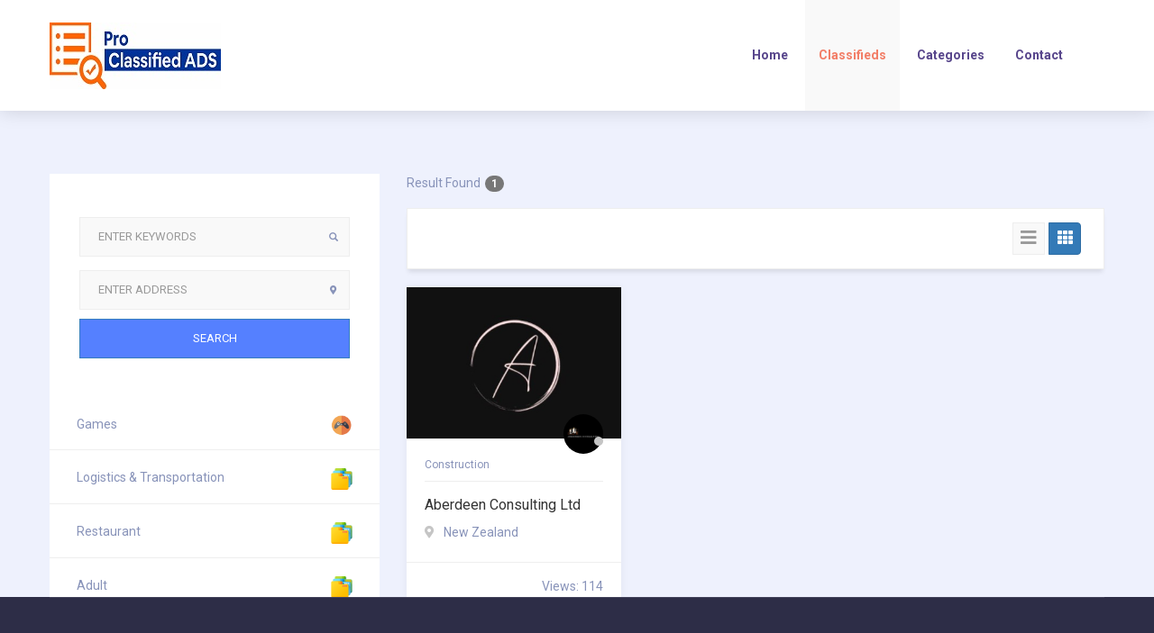

--- FILE ---
content_type: text/html; charset=UTF-8
request_url: https://proclassifiedads.com/ads/business-tag/quantity-surveying-consultants-nz/
body_size: 43855
content:
<!DOCTYPE html>
<html  lang="en-US">

	<head>
			<meta charset="UTF-8" />
			<meta name="viewport" content="width=device-width, initial-scale=1.0, minimum-scale=1.0, maximum-scale=1.0, user-scalable=0" />
			
						
		<script>
		var classiadspro = {};
		var php = {};
	 </script><script>  
    php = {
        hasAdminbar: false,
        json: (null != null) ? null : "",
        styles:  ''
      };
      
    var styleTag = document.createElement("style"),
      head = document.getElementsByTagName("head")[0];

    styleTag.type = "text/css";
    styleTag.innerHTML = php.styles;
    head.appendChild(styleTag);
    </script><script type="text/javascript">  
    php = {
        hasAdminbar: false,
        json: (null != null) ? null : "",
        styles:  ''
      };
      
    var styleTag = document.createElement("style"),
      head = document.getElementsByTagName("head")[0];

    styleTag.type = "text/css";
    styleTag.innerHTML = php.styles;
    head.appendChild(styleTag);
    </script><script type="text/javascript">var ajaxurl = "https://proclassifiedads.com/wp-admin/admin-ajax.php"</script><meta name="generator" content="ClassiadsPro 5.10.1" />
<meta name='robots' content='index, follow, max-image-preview:large, max-snippet:-1, max-video-preview:-1' />

	<!-- This site is optimized with the Yoast SEO plugin v21.1 - https://yoast.com/wordpress/plugins/seo/ -->
	<title>Quantity Surveying Consultants NZ | Pro Classified ads</title>
	<meta name="description" content="View a wide range of classified ads posted by users across multiple categories. A simple way to connect buyers and sellers in one place." />
	<link rel="canonical" href="https://proclassifiedads.com/ads/business-tag/quantity-surveying-consultants-nz/" />
	<meta property="og:locale" content="en_US" />
	<meta property="og:type" content="article" />
	<meta property="og:title" content="Classified Ads for Local and Online Listings Pro Classified Ads" />
	<meta property="og:description" content="View a wide range of classified ads posted by users across multiple categories. A simple way to connect buyers and sellers in one place." />
	<meta property="og:url" content="https://proclassifiedads.com/ads/" />
	<meta property="og:site_name" content="Pro Classified ads" />
	<meta property="article:modified_time" content="2026-01-08T06:08:47+00:00" />
	<meta name="twitter:card" content="summary_large_image" />
	<script type="application/ld+json" class="yoast-schema-graph">{"@context":"https://schema.org","@graph":[{"@type":"WebPage","@id":"https://proclassifiedads.com/ads/","url":"https://proclassifiedads.com/ads/","name":"Classified Ads for Local and Online Listings Pro Classified Ads","isPartOf":{"@id":"https://proclassifiedads.com/#website"},"datePublished":"2016-07-01T00:50:52+00:00","dateModified":"2026-01-08T06:08:47+00:00","description":"View a wide range of classified ads posted by users across multiple categories. A simple way to connect buyers and sellers in one place.","breadcrumb":{"@id":"https://proclassifiedads.com/ads/#breadcrumb"},"inLanguage":"en-US","potentialAction":[{"@type":"ReadAction","target":["https://proclassifiedads.com/ads/"]}]},{"@type":"BreadcrumbList","@id":"https://proclassifiedads.com/ads/#breadcrumb","itemListElement":[{"@type":"ListItem","position":1,"name":"Home","item":"https://proclassifiedads.com/"},{"@type":"ListItem","position":2,"name":"listings"}]},{"@type":"WebSite","@id":"https://proclassifiedads.com/#website","url":"https://proclassifiedads.com/","name":"Pro Classified ads","description":"World’s Largest Classified Website","potentialAction":[{"@type":"SearchAction","target":{"@type":"EntryPoint","urlTemplate":"https://proclassifiedads.com/?s={search_term_string}"},"query-input":"required name=search_term_string"}],"inLanguage":"en-US"}]}</script>
	<!-- / Yoast SEO plugin. -->


<link rel='dns-prefetch' href='//maxcdn.bootstrapcdn.com' />
<link rel='dns-prefetch' href='//ajax.googleapis.com' />
<link rel='dns-prefetch' href='//fonts.googleapis.com' />
<link rel='preconnect' href='https://fonts.gstatic.com' crossorigin />
<link rel="alternate" type="application/rss+xml" title="Pro Classified ads &raquo; Feed" href="https://proclassifiedads.com/feed/" />
<link rel="alternate" type="application/rss+xml" title="Pro Classified ads &raquo; Comments Feed" href="https://proclassifiedads.com/comments/feed/" />
<script type="text/javascript">
window._wpemojiSettings = {"baseUrl":"https:\/\/s.w.org\/images\/core\/emoji\/14.0.0\/72x72\/","ext":".png","svgUrl":"https:\/\/s.w.org\/images\/core\/emoji\/14.0.0\/svg\/","svgExt":".svg","source":{"concatemoji":"https:\/\/proclassifiedads.com\/wp-includes\/js\/wp-emoji-release.min.js"}};
/*! This file is auto-generated */
!function(e,a,t){var n,r,o,i=a.createElement("canvas"),p=i.getContext&&i.getContext("2d");function s(e,t){var a=String.fromCharCode,e=(p.clearRect(0,0,i.width,i.height),p.fillText(a.apply(this,e),0,0),i.toDataURL());return p.clearRect(0,0,i.width,i.height),p.fillText(a.apply(this,t),0,0),e===i.toDataURL()}function c(e){var t=a.createElement("script");t.src=e,t.defer=t.type="text/javascript",a.getElementsByTagName("head")[0].appendChild(t)}for(o=Array("flag","emoji"),t.supports={everything:!0,everythingExceptFlag:!0},r=0;r<o.length;r++)t.supports[o[r]]=function(e){if(p&&p.fillText)switch(p.textBaseline="top",p.font="600 32px Arial",e){case"flag":return s([127987,65039,8205,9895,65039],[127987,65039,8203,9895,65039])?!1:!s([55356,56826,55356,56819],[55356,56826,8203,55356,56819])&&!s([55356,57332,56128,56423,56128,56418,56128,56421,56128,56430,56128,56423,56128,56447],[55356,57332,8203,56128,56423,8203,56128,56418,8203,56128,56421,8203,56128,56430,8203,56128,56423,8203,56128,56447]);case"emoji":return!s([129777,127995,8205,129778,127999],[129777,127995,8203,129778,127999])}return!1}(o[r]),t.supports.everything=t.supports.everything&&t.supports[o[r]],"flag"!==o[r]&&(t.supports.everythingExceptFlag=t.supports.everythingExceptFlag&&t.supports[o[r]]);t.supports.everythingExceptFlag=t.supports.everythingExceptFlag&&!t.supports.flag,t.DOMReady=!1,t.readyCallback=function(){t.DOMReady=!0},t.supports.everything||(n=function(){t.readyCallback()},a.addEventListener?(a.addEventListener("DOMContentLoaded",n,!1),e.addEventListener("load",n,!1)):(e.attachEvent("onload",n),a.attachEvent("onreadystatechange",function(){"complete"===a.readyState&&t.readyCallback()})),(e=t.source||{}).concatemoji?c(e.concatemoji):e.wpemoji&&e.twemoji&&(c(e.twemoji),c(e.wpemoji)))}(window,document,window._wpemojiSettings);
</script>
<style type="text/css">
img.wp-smiley,
img.emoji {
	display: inline !important;
	border: none !important;
	box-shadow: none !important;
	height: 1em !important;
	width: 1em !important;
	margin: 0 0.07em !important;
	vertical-align: -0.1em !important;
	background: none !important;
	padding: 0 !important;
}
</style>
	<link rel='stylesheet' id='bootstrap-css' href='https://proclassifiedads.com/wp-content/themes/classiadspro/styles/css/bootstrap.min.css' type='text/css' media='all' />
<link rel='stylesheet' id='slick-css-css' href='https://proclassifiedads.com/wp-content/themes/classiadspro/styles/css/slick/slick.css' type='text/css' media='all' />
<link rel='stylesheet' id='slick-theme-css' href='https://proclassifiedads.com/wp-content/themes/classiadspro/styles/css/slick/slick-theme.css' type='text/css' media='all' />
<link rel='stylesheet' id='pacz-styles-default-css' href='https://proclassifiedads.com/wp-content/themes/classiadspro/styles/css/styles.css' type='text/css' media='all' />
<link rel='stylesheet' id='pacz-styles-css' href='https://proclassifiedads.com/wp-content/themes/classiadspro/styles/css/pacz-styles.css' type='text/css' media='all' />
<link rel='stylesheet' id='pacz-blog-css' href='https://proclassifiedads.com/wp-content/themes/classiadspro/styles/css/pacz-blog.css' type='text/css' media='all' />
<link rel='stylesheet' id='pacz-common-shortcode-css' href='https://proclassifiedads.com/wp-content/themes/classiadspro/styles/css/shortcode/common-shortcode.css' type='text/css' media='all' />
<link rel='stylesheet' id='pacz-fonticon-custom-css' href='https://proclassifiedads.com/wp-content/themes/classiadspro/styles/css/fonticon-custom.min.css' type='text/css' media='all' />
<link rel='stylesheet' id='pacz_directorypress_common-css' href='https://proclassifiedads.com/wp-content/themes/classiadspro/directorypress/assets/css/common.css' type='text/css' media='all' />
<link rel='stylesheet' id='wp-block-library-css' href='https://proclassifiedads.com/wp-includes/css/dist/block-library/style.min.css' type='text/css' media='all' />
<link rel='stylesheet' id='classic-theme-styles-css' href='https://proclassifiedads.com/wp-includes/css/classic-themes.min.css' type='text/css' media='all' />
<style id='global-styles-inline-css' type='text/css'>
body{--wp--preset--color--black: #000000;--wp--preset--color--cyan-bluish-gray: #abb8c3;--wp--preset--color--white: #ffffff;--wp--preset--color--pale-pink: #f78da7;--wp--preset--color--vivid-red: #cf2e2e;--wp--preset--color--luminous-vivid-orange: #ff6900;--wp--preset--color--luminous-vivid-amber: #fcb900;--wp--preset--color--light-green-cyan: #7bdcb5;--wp--preset--color--vivid-green-cyan: #00d084;--wp--preset--color--pale-cyan-blue: #8ed1fc;--wp--preset--color--vivid-cyan-blue: #0693e3;--wp--preset--color--vivid-purple: #9b51e0;--wp--preset--gradient--vivid-cyan-blue-to-vivid-purple: linear-gradient(135deg,rgba(6,147,227,1) 0%,rgb(155,81,224) 100%);--wp--preset--gradient--light-green-cyan-to-vivid-green-cyan: linear-gradient(135deg,rgb(122,220,180) 0%,rgb(0,208,130) 100%);--wp--preset--gradient--luminous-vivid-amber-to-luminous-vivid-orange: linear-gradient(135deg,rgba(252,185,0,1) 0%,rgba(255,105,0,1) 100%);--wp--preset--gradient--luminous-vivid-orange-to-vivid-red: linear-gradient(135deg,rgba(255,105,0,1) 0%,rgb(207,46,46) 100%);--wp--preset--gradient--very-light-gray-to-cyan-bluish-gray: linear-gradient(135deg,rgb(238,238,238) 0%,rgb(169,184,195) 100%);--wp--preset--gradient--cool-to-warm-spectrum: linear-gradient(135deg,rgb(74,234,220) 0%,rgb(151,120,209) 20%,rgb(207,42,186) 40%,rgb(238,44,130) 60%,rgb(251,105,98) 80%,rgb(254,248,76) 100%);--wp--preset--gradient--blush-light-purple: linear-gradient(135deg,rgb(255,206,236) 0%,rgb(152,150,240) 100%);--wp--preset--gradient--blush-bordeaux: linear-gradient(135deg,rgb(254,205,165) 0%,rgb(254,45,45) 50%,rgb(107,0,62) 100%);--wp--preset--gradient--luminous-dusk: linear-gradient(135deg,rgb(255,203,112) 0%,rgb(199,81,192) 50%,rgb(65,88,208) 100%);--wp--preset--gradient--pale-ocean: linear-gradient(135deg,rgb(255,245,203) 0%,rgb(182,227,212) 50%,rgb(51,167,181) 100%);--wp--preset--gradient--electric-grass: linear-gradient(135deg,rgb(202,248,128) 0%,rgb(113,206,126) 100%);--wp--preset--gradient--midnight: linear-gradient(135deg,rgb(2,3,129) 0%,rgb(40,116,252) 100%);--wp--preset--duotone--dark-grayscale: url('#wp-duotone-dark-grayscale');--wp--preset--duotone--grayscale: url('#wp-duotone-grayscale');--wp--preset--duotone--purple-yellow: url('#wp-duotone-purple-yellow');--wp--preset--duotone--blue-red: url('#wp-duotone-blue-red');--wp--preset--duotone--midnight: url('#wp-duotone-midnight');--wp--preset--duotone--magenta-yellow: url('#wp-duotone-magenta-yellow');--wp--preset--duotone--purple-green: url('#wp-duotone-purple-green');--wp--preset--duotone--blue-orange: url('#wp-duotone-blue-orange');--wp--preset--font-size--small: 13px;--wp--preset--font-size--medium: 20px;--wp--preset--font-size--large: 36px;--wp--preset--font-size--x-large: 42px;--wp--preset--spacing--20: 0.44rem;--wp--preset--spacing--30: 0.67rem;--wp--preset--spacing--40: 1rem;--wp--preset--spacing--50: 1.5rem;--wp--preset--spacing--60: 2.25rem;--wp--preset--spacing--70: 3.38rem;--wp--preset--spacing--80: 5.06rem;}:where(.is-layout-flex){gap: 0.5em;}body .is-layout-flow > .alignleft{float: left;margin-inline-start: 0;margin-inline-end: 2em;}body .is-layout-flow > .alignright{float: right;margin-inline-start: 2em;margin-inline-end: 0;}body .is-layout-flow > .aligncenter{margin-left: auto !important;margin-right: auto !important;}body .is-layout-constrained > .alignleft{float: left;margin-inline-start: 0;margin-inline-end: 2em;}body .is-layout-constrained > .alignright{float: right;margin-inline-start: 2em;margin-inline-end: 0;}body .is-layout-constrained > .aligncenter{margin-left: auto !important;margin-right: auto !important;}body .is-layout-constrained > :where(:not(.alignleft):not(.alignright):not(.alignfull)){max-width: var(--wp--style--global--content-size);margin-left: auto !important;margin-right: auto !important;}body .is-layout-constrained > .alignwide{max-width: var(--wp--style--global--wide-size);}body .is-layout-flex{display: flex;}body .is-layout-flex{flex-wrap: wrap;align-items: center;}body .is-layout-flex > *{margin: 0;}:where(.wp-block-columns.is-layout-flex){gap: 2em;}.has-black-color{color: var(--wp--preset--color--black) !important;}.has-cyan-bluish-gray-color{color: var(--wp--preset--color--cyan-bluish-gray) !important;}.has-white-color{color: var(--wp--preset--color--white) !important;}.has-pale-pink-color{color: var(--wp--preset--color--pale-pink) !important;}.has-vivid-red-color{color: var(--wp--preset--color--vivid-red) !important;}.has-luminous-vivid-orange-color{color: var(--wp--preset--color--luminous-vivid-orange) !important;}.has-luminous-vivid-amber-color{color: var(--wp--preset--color--luminous-vivid-amber) !important;}.has-light-green-cyan-color{color: var(--wp--preset--color--light-green-cyan) !important;}.has-vivid-green-cyan-color{color: var(--wp--preset--color--vivid-green-cyan) !important;}.has-pale-cyan-blue-color{color: var(--wp--preset--color--pale-cyan-blue) !important;}.has-vivid-cyan-blue-color{color: var(--wp--preset--color--vivid-cyan-blue) !important;}.has-vivid-purple-color{color: var(--wp--preset--color--vivid-purple) !important;}.has-black-background-color{background-color: var(--wp--preset--color--black) !important;}.has-cyan-bluish-gray-background-color{background-color: var(--wp--preset--color--cyan-bluish-gray) !important;}.has-white-background-color{background-color: var(--wp--preset--color--white) !important;}.has-pale-pink-background-color{background-color: var(--wp--preset--color--pale-pink) !important;}.has-vivid-red-background-color{background-color: var(--wp--preset--color--vivid-red) !important;}.has-luminous-vivid-orange-background-color{background-color: var(--wp--preset--color--luminous-vivid-orange) !important;}.has-luminous-vivid-amber-background-color{background-color: var(--wp--preset--color--luminous-vivid-amber) !important;}.has-light-green-cyan-background-color{background-color: var(--wp--preset--color--light-green-cyan) !important;}.has-vivid-green-cyan-background-color{background-color: var(--wp--preset--color--vivid-green-cyan) !important;}.has-pale-cyan-blue-background-color{background-color: var(--wp--preset--color--pale-cyan-blue) !important;}.has-vivid-cyan-blue-background-color{background-color: var(--wp--preset--color--vivid-cyan-blue) !important;}.has-vivid-purple-background-color{background-color: var(--wp--preset--color--vivid-purple) !important;}.has-black-border-color{border-color: var(--wp--preset--color--black) !important;}.has-cyan-bluish-gray-border-color{border-color: var(--wp--preset--color--cyan-bluish-gray) !important;}.has-white-border-color{border-color: var(--wp--preset--color--white) !important;}.has-pale-pink-border-color{border-color: var(--wp--preset--color--pale-pink) !important;}.has-vivid-red-border-color{border-color: var(--wp--preset--color--vivid-red) !important;}.has-luminous-vivid-orange-border-color{border-color: var(--wp--preset--color--luminous-vivid-orange) !important;}.has-luminous-vivid-amber-border-color{border-color: var(--wp--preset--color--luminous-vivid-amber) !important;}.has-light-green-cyan-border-color{border-color: var(--wp--preset--color--light-green-cyan) !important;}.has-vivid-green-cyan-border-color{border-color: var(--wp--preset--color--vivid-green-cyan) !important;}.has-pale-cyan-blue-border-color{border-color: var(--wp--preset--color--pale-cyan-blue) !important;}.has-vivid-cyan-blue-border-color{border-color: var(--wp--preset--color--vivid-cyan-blue) !important;}.has-vivid-purple-border-color{border-color: var(--wp--preset--color--vivid-purple) !important;}.has-vivid-cyan-blue-to-vivid-purple-gradient-background{background: var(--wp--preset--gradient--vivid-cyan-blue-to-vivid-purple) !important;}.has-light-green-cyan-to-vivid-green-cyan-gradient-background{background: var(--wp--preset--gradient--light-green-cyan-to-vivid-green-cyan) !important;}.has-luminous-vivid-amber-to-luminous-vivid-orange-gradient-background{background: var(--wp--preset--gradient--luminous-vivid-amber-to-luminous-vivid-orange) !important;}.has-luminous-vivid-orange-to-vivid-red-gradient-background{background: var(--wp--preset--gradient--luminous-vivid-orange-to-vivid-red) !important;}.has-very-light-gray-to-cyan-bluish-gray-gradient-background{background: var(--wp--preset--gradient--very-light-gray-to-cyan-bluish-gray) !important;}.has-cool-to-warm-spectrum-gradient-background{background: var(--wp--preset--gradient--cool-to-warm-spectrum) !important;}.has-blush-light-purple-gradient-background{background: var(--wp--preset--gradient--blush-light-purple) !important;}.has-blush-bordeaux-gradient-background{background: var(--wp--preset--gradient--blush-bordeaux) !important;}.has-luminous-dusk-gradient-background{background: var(--wp--preset--gradient--luminous-dusk) !important;}.has-pale-ocean-gradient-background{background: var(--wp--preset--gradient--pale-ocean) !important;}.has-electric-grass-gradient-background{background: var(--wp--preset--gradient--electric-grass) !important;}.has-midnight-gradient-background{background: var(--wp--preset--gradient--midnight) !important;}.has-small-font-size{font-size: var(--wp--preset--font-size--small) !important;}.has-medium-font-size{font-size: var(--wp--preset--font-size--medium) !important;}.has-large-font-size{font-size: var(--wp--preset--font-size--large) !important;}.has-x-large-font-size{font-size: var(--wp--preset--font-size--x-large) !important;}
.wp-block-navigation a:where(:not(.wp-element-button)){color: inherit;}
:where(.wp-block-columns.is-layout-flex){gap: 2em;}
.wp-block-pullquote{font-size: 1.5em;line-height: 1.6;}
</style>
<link rel='stylesheet' id='fontawsome-css-css' href='//maxcdn.bootstrapcdn.com/font-awesome/4.3.0/css/font-awesome.min.css' type='text/css' media='all' />
<link rel='stylesheet' id='apsl-frontend-css-css' href='https://proclassifiedads.com/wp-content/plugins/AccessPress_Social_Login/css/frontend.css' type='text/css' media='all' />
<link rel='stylesheet' id='buttons-css' href='https://proclassifiedads.com/wp-includes/css/buttons.min.css' type='text/css' media='all' />
<link rel='stylesheet' id='dashicons-css' href='https://proclassifiedads.com/wp-includes/css/dashicons.min.css' type='text/css' media='all' />
<link rel='stylesheet' id='mediaelement-css' href='https://proclassifiedads.com/wp-includes/js/mediaelement/mediaelementplayer-legacy.min.css' type='text/css' media='all' />
<link rel='stylesheet' id='wp-mediaelement-css' href='https://proclassifiedads.com/wp-includes/js/mediaelement/wp-mediaelement.min.css' type='text/css' media='all' />
<link rel='stylesheet' id='media-views-css' href='https://proclassifiedads.com/wp-includes/css/media-views.min.css' type='text/css' media='all' />
<link rel='stylesheet' id='imgareaselect-css' href='https://proclassifiedads.com/wp-includes/js/imgareaselect/imgareaselect.css' type='text/css' media='all' />
<link rel='stylesheet' id='difp-style-css' href='https://proclassifiedads.com/wp-content/plugins/directorypress-frontend-messages/assets/css/style.css' type='text/css' media='all' />
<link rel='stylesheet' id='difp-common-style-css' href='https://proclassifiedads.com/wp-content/plugins/directorypress-frontend-messages/assets/css/common-style.css' type='text/css' media='all' />
<link rel='stylesheet' id='directorypress-frontend-messages-css' href='https://proclassifiedads.com/wp-content/plugins/directorypress-frontend-messages/public/css/directorypress-frontend-messages-public.css' type='text/css' media='all' />
<link rel='stylesheet' id='directorypress-claim-listing-css' href='https://proclassifiedads.com/wp-content/plugins/directorypress-claim-listing/assets/css/style.css' type='text/css' media='all' />
<link rel='stylesheet' id='directorypress-frontend-css' href='https://proclassifiedads.com/wp-content/plugins/directorypress-frontend/assets/css/directorypress-frontend-public.css' type='text/css' media='all' />
<link rel='stylesheet' id='directorypress-search-css' href='https://proclassifiedads.com/wp-content/plugins/directorypress/assets/css/directorypress-search.css' type='text/css' media='all' />
<link rel='stylesheet' id='select2-css' href='https://proclassifiedads.com/wp-content/plugins/directorypress/assets/lib/select2/css/select2.css' type='text/css' media='all' />
<link rel='stylesheet' id='jquery-ui-css' href='//ajax.googleapis.com/ajax/libs/jqueryui/1.10.4/themes/smoothness/jquery-ui.min.css' type='text/css' media='all' />
<link rel='stylesheet' id='fontawesome-css' href='https://proclassifiedads.com/wp-content/plugins/directorypress/assets/lib/fontawesome/css/all.min.css' type='text/css' media='all' />
<link rel='stylesheet' id='slick-carousel-css' href='https://proclassifiedads.com/wp-content/plugins/directorypress/assets/lib/slick-carousel/css/slick.css' type='text/css' media='all' />
<link rel='stylesheet' id='slick-carousel-theme-css' href='https://proclassifiedads.com/wp-content/plugins/directorypress/assets/lib/slick-carousel/css/slick-theme.css' type='text/css' media='all' />
<link rel='stylesheet' id='directorypress_listings-css' href='https://proclassifiedads.com/wp-content/plugins/directorypress/assets/css/directorypress-listings.css' type='text/css' media='all' />
<link rel='stylesheet' id='directorypress_listing_style_default-css' href='https://proclassifiedads.com/wp-content/plugins/directorypress/assets/css/listing/listing-style-default.css' type='text/css' media='all' />
<link rel='stylesheet' id='directorypress_style-css' href='https://proclassifiedads.com/wp-content/plugins/directorypress/assets/css/style.css' type='text/css' media='all' />
<link rel='stylesheet' id='jquery-raty-style-css' href='https://proclassifiedads.com/wp-content/plugins/directorypress/reviews/css/jquery.raty.css' type='text/css' media='' />
<link rel='stylesheet' id='dhvc-form-font-awesome-css' href='https://proclassifiedads.com/wp-content/plugins/dhvc-form/assets/fonts/font-awesome/css/font-awesome.min.css' type='text/css' media='all' />
<link rel='stylesheet' id='dhvc-form-css' href='https://proclassifiedads.com/wp-content/plugins/dhvc-form/assets/css/style.css' type='text/css' media='all' />
<link rel='stylesheet' id='js_composer_front-css' href='https://proclassifiedads.com/wp-content/plugins/js_composer/assets/css/js_composer.min.css' type='text/css' media='all' />
<link rel='stylesheet' id='classiadspro-style-css' href='https://proclassifiedads.com/wp-content/themes/classiadspro/style.css' type='text/css' media='all' />
<link rel='stylesheet' id='theme-dynamic-styles-css' href='https://proclassifiedads.com/wp-content/themes/classiadspro/custom.css' type='text/css' media='all' />
<style id='theme-dynamic-styles-inline-css' type='text/css'>
.pacz-grid, .pacz-inner-grid { max-width:1170px; } .theme-page-wrapper.right-layout .theme-content, .theme-page-wrapper.left-layout .theme-content { width:67%; } .theme-page-wrapper #pacz-sidebar.pacz-builtin { width:33%; } .pacz-boxed-enabled, .pacz-boxed-enabled #pacz-header.sticky-header, .pacz-boxed-enabled #pacz-header.transparent-header-sticky, .pacz-boxed-enabled .pacz-secondary-header { max-width:1230px; } #pacz-header.postion-absolute{ position:absolute; } @media handheld, only screen and (max-width:1170px) { #sub-footer .item-holder { margin:0 20px; } } body,.theme-main-wrapper{ background-color:#eef1fd; } #pacz-header,.pacz-secondary-header, #pacz-header.transparent-header.header-offset-passed,.pacz-secondary-header.transparent-header.header-offset-passed{ background-color:#ffffff; ; background-color:#ffffff;; } #pacz-header.transparent-header,.pacz-secondary-header.transparent-header{ background-color:rgba(0,0,0,1); !important; } .listing-btn{ display:inline-block; } .listing-btn .listing-header-btn, .listing-btn .directorypress-new-listing-button .btn-primary, .listing-btn .submit-listing-button-single.btn-primary{ color:#ffffff; background:#f27d66; padding-top:; padding-bottom:; padding-left:; padding-right:; border-width:0px; border-style:solid; } .listing-btn .listing-header-btn span, .listing-btn .directorypress-new-listing-button .btn-primary span, .listing-btn .submit-listing-button-single.btn-primary span{ color:#ffffff; } .transparent-header:not(.sticky-trigger-header) .listing-btn .listing-header-btn, .transparent-header:not(.sticky-trigger-header) .listing-btn .directorypress-new-listing-button .btn-primary, .transparent-header:not(.sticky-trigger-header) .listing-btn .submit-listing-button-single.btn-primary{ color:#ffffff; background:#3d51b2; border-style:solid; } .listing-btn .listing-header-btn:hover, .listing-btn .directorypress-new-listing-button .btn-primary:hover, .listing-btn .submit-listing-button-single.btn-primary:hover, .listing-btn.mobile-submit .directorypress-new-listing-button .btn-primary:hover{ background:#5580ff !important; color:#ffffff !important; } .trans.listing-btn .listing-header-btn:hover span, .listing-btn .directorypress-new-listing-button .btn-primary:hover span, .listing-btn .submit-listing-button-single.btn-primary:hover span{ color:#ffffff; } .transparent-header:not(.sticky-trigger-header) .listing-btn .listing-header-btn:hover, .transparent-header:not(.sticky-trigger-header) .listing-btn .directorypress-new-listing-button .btn-primary:hover, .transparent-header:not(.sticky-trigger-header) .listing-btn .submit-listing-button-single.btn-primary:hover, .transparent-header:not(.sticky-trigger-header) .listing-btn.mobile-submit .directorypress-new-listing-button .btn-primary:hover{ background:#77c04b !important; color:#fff !important; } .submit-page-buton.hours-field-btn, .cz-creat-listing-inner .submit .button.btn{ color:#fff; background:#5580FF; } .submit-page-buton.hours-field-btn:hover, .cz-creat-listing-inner .submit .button.btn:hover{ background:#F27D66; } #pacz-header.sticky-trigger-header{ } #pacz-footer .main-footer-top-padding{padding-top:100px;} .pacz-header-toolbar{ background-color:#3c3241; ; font-family:Roboto;font-weight:400;font-size:14px;; height:100px; line-height:98px; } .sticky-header-padding { background-color:#ffffff; } #pacz-header.transparent-header-sticky, #pacz-header.sticky-header { } .transparent-header.light-header-skin, .transparent-header.dark-header-skin { border-top:none !important; } #pacz-header{ margin-top:px; } #pacz-page-title .pacz-page-title-bg { background-color:#1c2431; ; } #theme-page { background-color:#eef1fd; } #pacz-footer { background-color:#343352; } #sub-footer { background-color:#2D2D47; } .footer-top{ background-color:#F9F9F9; } #pacz-page-title .pacz-page-heading{ font-size:36px; color:#FFFFFF; ; ; } #pacz-breadcrumbs { line-height:36px; } #pacz-page-title { padding-top:40px !important; height:100px !important; } #pacz-header.mobile-header{ background-color:#ffffff; background-attachment:scroll;background-repeat:repeat; } .mobile-active-menu-user-wrap{ background-color:#15a949; background-attachment:scroll;background-repeat:repeat; } .mobile-responsive-nav-container{ background-color:#fff; background-attachment:scroll;background-repeat:repeat; } .mobile-responsive-nav-container .res-menu-close{ background-color:#15a949; background-attachment:scroll;background-repeat:repeat; color:#fff; } .mobile-active-menu-logreg-links .author-displayname{ color:#333333; } .mobile-active-menu-logreg-links .author-nicename{ color:#FFFFFF; } .mobile-active-menu-logreg-links a{ color:#393c71; } .mobile-active-menu-logreg-links a:hover{ color:#393c71; } .pacz-mobile-listing-btn .submit-listing-button-single, .pacz-mobile-listing-btn .dropdown-toggle, .desktop .submit-listing-button-single, .desktop .dropdown.directorypress-new-listing-button:last-child .dropdown-toggle{ color:#1c1e21; background-color:#F2F3F5; } .pacz-mobile-listing-btn .submit-listing-button-single:hover, .pacz-mobile-listing-btn .dropdown-toggle:hover, .desktop .submit-listing-button-single:last-child:hover, .desktop .dropdown.directorypress-new-listing-button:last-child .dropdown-toggle:hover{ color:#fff; background-color:#f35359; } .pacz-mobile-login{ color:#1c1e21; background-color:#F2F3F5; } .pacz-mobile-login:hover{ color:#fff; background-color:#f35359; } .responsive-nav-search-link .search-burgur{ color:#1c1e21; background-color:#F2F3F5; } .responsive-nav-search-link .search-burgur:hover{ color:#fff; background-color:#f35359; } .responsive-nav-link .pacz-burger-icon div{ background-color:#1c1e21; } .responsive-nav-link .pacz-burger-icon:hover div{ background-color:#f35359; } .responsive-nav-link.active-burger .pacz-burger-icon div{ background-color:#f35359; } .pacz-responsive-nav li a{ color:#333333; background-color:#fff; border-color:#EEEEEE; } .pacz-responsive-nav li a:hover{ color:#c32026; background-color:; } .pacz-responsive-nav li.current-menu-item a{ background-color:; } .pacz-responsive-nav li ul li a, .pacz-responsive-nav li ul li .megamenu-title{ color:#333; background-color:#f5f5f5; } .pacz-responsive-nav li ul li a:hover, .pacz-responsive-nav li ul li .megamenu-title:hover{ color:#fff; background-color:#555; } .pacz-responsive-nav li ul li.current-menu-item a, .pacz-responsive-nav li ul li.current-menu-item .megamenu-title{ background-color:#333; } .widgettitle { font-family:Roboto; font-size:18px; font-weight:700; } .widgettitle:after{ display:none; } #pacz-footer .widget_posts_lists ul li .post-list-title{ color:#FFFFFF; } #pacz-footer .widget_posts_lists ul li .post-list-title:hover{ color:#f27d66; } .widget_posts_lists ul li { border-color:transparent; } .classiadspro-form-row .classiadspro-subscription-button{ background-color:#5580FF; } .classiadspro-form-row .classiadspro-subscription-button:hover{ background-color:#F27D66; } .widget-social-container.simple-style a.dark{ color:#8893b9 !important; } .widget-social-container.simple-style a.dark:hover{ color:#ffffff!important; } .widget .phone-number i, .widget .email-id i{ color:#ffffff!important; } #pacz-sidebar .widgettitle, #pacz-sidebar .widgettitle a { color:#58468C; } #pacz-sidebar, #pacz-sidebar p { color:#8893B9; } #pacz-sidebar a { color:#8893b9; } #pacz-sidebar a:hover { color:#f27d66; } #pacz-footer .widgettitle, #pacz-footer .widgettitle a { color:#FFFFFF; } #pacz-footer, #pacz-footer p { color:#8893B9; } #pacz-footer a { color:#8893b9; } #pacz-footer a:hover { color:#f27d66; } .pacz-footer-copyright, .pacz-footer-copyright a { color:#8893B9 !important; } .sub-footer .pacz-footer-social li a i{ color:#8893b9 !important; } .sub-footer .pacz-footer-social a:hover { color:#ffffff!important; } #sub-footer .pacz-footer-social li a.icon-twitter i, #sub-footer .pacz-footer-social li a.icon-linkedin i, #sub-footer .pacz-footer-social li a.icon-facebook i, #sub-footer .pacz-footer-social li a.icon-pinterest i, #sub-footer .pacz-footer-social li a.icon-google-plus i, #sub-footer .pacz-footer-social li a.icon-instagram i, #sub-footer .pacz-footer-social li a.icon-dribbble i, #sub-footer .pacz-footer-social li a.icon-rss i, #sub-footer .pacz-footer-social li a.icon-youtube-play i, #sub-footer .pacz-footer-social li a.icon-behance i, #sub-footer .pacz-footer-social li a.icon-whatsapp i, #sub-footer .pacz-footer-social li a.icon-vimeo i, #sub-footer .pacz-footer-social li a.icon-weibo i, #sub-footer .pacz-footer-social li a.icon-spotify i, #sub-footer .pacz-footer-social li a.icon-vk i, #sub-footer .pacz-footer-social li a.icon-qzone i, #sub-footer .pacz-footer-social li a.icon-wechat i, #sub-footer .pacz-footer-social li a.icon-renren i, #sub-footer .pacz-footer-social li a.icon-imdb i{ color:#8893b9 !important; } #sub-footer .pacz-footer-social li a:hover i{color:#ffffff!important;} #sub-footer .pacz-footer-social li a.icon-twitter:hover, #sub-footer .pacz-footer-social li a.icon-linkedin:hover, #sub-footer .pacz-footer-social li a.icon-facebook:hover, #sub-footer .pacz-footer-social li a.icon-pinterest:hover, #sub-footer .pacz-footer-social li a.icon-google-plus:hover, #sub-footer .pacz-footer-social li a.icon-instagram:hover, #sub-footer .pacz-footer-social li a.icon-dribbble:hover, #sub-footer .pacz-footer-social li a.icon-rss:hover, #sub-footer .pacz-footer-social li a.icon-youtube-play:hover, #sub-footer .pacz-footer-social li a.icon-tumblr:hover, #sub-footer .pacz-footer-social li a.icon-behance:hover, #sub-footer .pacz-footer-social li a.icon-whatsapp:hover, #sub-footer .pacz-footer-social li a.icon-vimeo:hover, #sub-footer .pacz-footer-social li a.icon-weibo:hover, #sub-footer .pacz-footer-social li a.icon-spotify:hover, #sub-footer .pacz-footer-social li a.icon-vk:hover, #sub-footer .pacz-footer-social li a.icon-qzone:hover, #sub-footer .pacz-footer-social li a.icon-wechat:hover, #sub-footer .pacz-footer-social li a.icon-renren:hover, #sub-footer .pacz-footer-social li a.icon-imdb:hover{ background-color:#f27d66!important; } #sub-footer .pacz-footer-social li a{ background-color:!important; box-shadow:none; } #pacz-footer .widget_tag_cloud a, #pacz-footer .widget_product_tag_cloud a { border-color:#8893b9; } #pacz-footer .widget_tag_cloud a:hover, #pacz-footer .widget_product_tag_cloud:hover a { border-color:#5580FF; background-color:#5580FF; } .widget_tag_cloud a:hover, .widget_product_tag_cloud:hover a, #pacz-sidebar .widget_tag_cloud a:hover, #pacz-sidebar .widget_product_tag_cloud a:hover { border-color:#5580FF; background-color:#5580FF; } #pacz-sidebar .widget_posts_lists ul li .post-list-meta data { background-color:#5580FF; color:#fff; } #pacz-sidebar .widget_posts_lists ul li .post-list-title{ color:#58468C; } #pacz-sidebar .widget_archive ul li a:before, #pacz-sidebar .widget_categories a:before{ color:#5580FF; } #pacz-sidebar .widget_archive ul li a:hover:before, #pacz-sidebar .widget_categories a:hover:before{ } #pacz-sidebar .widgettitle:before { background-color:#5580FF; } .hover-overlay{ background:#5580FF !important; } body{ line-height:20px; font-family:Roboto; font-size:14px; color:#8893B9; } p { font-size:14px; color:#8893B9; line-height:26px; } #pacz-footer p { font-size:14px; } a { color:#8893b9; } a:hover { color:#f27d66; } .outline-button{ background-color:#5580FF !important; } .tweet-icon{ border-color:#5580FF; color:#5580FF; } .tweet-user, .tweet-time{ color:#5580FF; } #theme-page .pacz-custom-heading h4:hover{ color:#58468C; } .title-divider span{background:#5580FF;} #theme-page h1, #theme-page h2, #theme-page h3, #theme-page h4, #theme-page h5, #theme-page h6, .subscription-form .title h5 { font-weight:400; color:#58468C; } #theme-page h1:hover, #theme-page h2:hover, #theme-page h3:hover, #theme-page h4:hover, #theme-page h5:hover, #theme-page h6:hover { } .blog-tile-entry .blog-entry-heading .blog-title a, .blog-title a, .leave-comment-heading{ color:#58468C; } .blog-tile-entry .blog-entry-heading .blog-title a:hover, .blog-title a:hover, .blog-tile-entry .item-holder .metatime a{ color:#5580FF; } .blog-tile-entry.tile-elegant .metatime a, .blog-tile-entry.tile-elegant .blog-comments, .blog-tile-entry.tile-elegant .author, .blog-tile-entry.tile-elegant .author span:hover{ color:#8893b9; } .blog-tile-entry.tile-elegant .metatime a:hover, .blog-tile-entry.tile-elegant .blog-comments:hover, .blog-tile-entry.tile-elegant .author:hover{ color:#f27d66; } .tile-elegant .blog-readmore-btn a{ color:#58468C; } .author-title{ color:#58468C; font-family:Roboto; } .tile-elegant .blog-readmore-btn a:hover{ color:#5580FF; } .tile-elegant .blog-readmore-btn:hover:before, .blog-tile-entry.tile-elegant .blog-meta::before{ background:#5580FF; } .countdown_style_five ul li .countdown-timer{ color:#58468C !important; } .owl-nav .owl-prev, .owl-nav .owl-next{ color:#5580FF; } .owl-nav .owl-prev:hover, .owl-nav .owl-next:hover{ background:#5580FF; } .countdown_style_five ul li .countdown-text{ color:#8893B9 !important; } .single-social-share li a:hover, .pacz-next-prev .pacz-next-prev-wrap a:hover { color:#5580FF; } h1, h2, h3, h4, h5, h6{ font-family:Roboto; } h2{ font-family:Roboto; } h3{ font-family:Roboto; } h4{ font-family:Roboto; } h5{ font-family:Roboto; } h5{ font-family:Roboto; } #pacz-footer .widget_posts_lists ul li .post-list-title{ font-family:Roboto; } input, button, textarea { font-family:Roboto;} .comments-heading-label{ font-family:Roboto; color:#58468C; } .header-searchform-input input[type=text]{ background-color:#ffffff; } .theme-main-wrapper:not(.vertical-header) .sticky-header.sticky-header-padding { } body:not(.vertical-header).sticky--header-padding .sticky-header-padding.sticky-header { } .bottom-header-padding.none-sticky-header { padding-top:124px; } .bottom-header-padding.none-sticky-header { padding-top:124px; } .bottom-header-padding.sticky-header { padding-top:124px; } .listing-btn{ display:inline-block; } #pacz-header:not(.header-structure-vertical) #pacz-main-navigation > ul > li.menu-item, #pacz-header:not(.header-structure-vertical) #pacz-main-navigation > ul > li.menu-item > a, #pacz-header:not(.header-structure-vertical) .pacz-header-search, #pacz-header:not(.header-structure-vertical) .pacz-header-search a, #pacz-header:not(.header-structure-vertical) .pacz-header-wpml-ls, #pacz-header:not(.header-structure-vertical) .pacz-header-wpml-ls a, #pacz-header:not(.header-structure-vertical) .pacz-shopping-cart, #pacz-header:not(.header-structure-vertical) .pacz-responsive-cart-link, #pacz-header:not(.header-structure-vertical) .dashboard-trigger, #pacz-header:not(.header-structure-vertical) .pacz-header-social, #pacz-header:not(.header-structure-vertical) .pacz-margin-header-burger, #pacz-header:not(.header-structure-vertical) .listing-btn, #pacz-header:not(.header-structure-vertical) .logreg-header, .theme-main-header .responsive-nav-link { height:124px; line-height:124px; } #pacz-header:not(.header-structure-vertical).sticky-trigger-header #pacz-main-navigation > ul > li.menu-item, #pacz-header:not(.header-structure-vertical).sticky-trigger-header #pacz-main-navigation > ul > li.menu-item > a, #pacz-header:not(.header-structure-vertical).sticky-trigger-header .pacz-header-search, #pacz-header:not(.header-structure-vertical).sticky-trigger-header .pacz-header-search a, #pacz-header:not(.header-structure-vertical).sticky-trigger-header .pacz-shopping-cart, #pacz-header:not(.header-structure-vertical).sticky-trigger-header .pacz-responsive-cart-link, #pacz-header:not(.header-structure-vertical).sticky-trigger-header .dashboard-trigger, #pacz-header:not(.header-structure-vertical).sticky-trigger-header .pacz-header-social, #pacz-header:not(.header-structure-vertical).sticky-trigger-header .pacz-margin-header-burger, #pacz-header:not(.header-structure-vertical).sticky-trigger-header .pacz-header-wpml-ls, #pacz-header:not(.header-structure-vertical).sticky-trigger-header .pacz-header-wpml-ls a, #pacz-header:not(.header-structure-vertical).sticky-trigger-header .listing-btn, #pacz-header:not(.header-structure-vertical).sticky-trigger-header .logreg-header { height:124px; line-height:124px; } #pacz-header:not(.header-structure-vertical).header-style-v12.sticky-trigger-header #pacz-main-navigation > ul > li.menu-item, #pacz-header:not(.header-structure-vertical).header-style-v12.sticky-trigger-header #pacz-main-navigation > ul > li.menu-item > a, #pacz-header:not(.header-structure-vertical).header-style-v12.sticky-trigger-header .pacz-header-search, #pacz-header:not(.header-structure-vertical).header-style-v12.sticky-trigger-header .pacz-header-search a, #pacz-header:not(.header-structure-vertical).header-style-v12.sticky-trigger-header .pacz-shopping-cart, #pacz-header:not(.header-structure-vertical).header-style-v12.sticky-trigger-header .pacz-responsive-cart-link, #pacz-header:not(.header-structure-vertical).header-style-v12.sticky-trigger-header .dashboard-trigger, #pacz-header:not(.header-structure-vertical).header-style-v12.sticky-trigger-header .pacz-header-social, #pacz-header:not(.header-structure-vertical).header-style-v12.sticky-trigger-header .pacz-margin-header-burger, #pacz-header:not(.header-structure-vertical).header-style-v12.sticky-trigger-header .pacz-header-wpml-ls, #pacz-header:not(.header-structure-vertical).header-style-v12.sticky-trigger-header .pacz-header-wpml-ls a, #pacz-header:not(.header-structure-vertical).header-style-v12.sticky-trigger-header .listing-btn { height:auto; line-height:inherit; } .main-navigation-ul a.pacz-login-2, .main-navigation-ul a.pacz-logout-2, .main-navigation-ul a.pacz-register-2{ line-height:124px; color:#58468c; background-color:; } .main-navigation-ul .logreg-header i{ color:#58468c; } .main-navigation-ul a.pacz-login-2:hover, .main-navigation-ul a.pacz-logout-2:hover, .main-navigation-ul a.pacz-register-2:hover{ line-height:124px; color:#f27d66; background-color:#f9f9f9; } .transparent-header:not(.sticky-trigger-header) .main-navigation-ul a.pacz-login-2, .transparent-header:not(.sticky-trigger-header) .main-navigation-ul a.pacz-logout-2, .transparent-header:not(.sticky-trigger-header) .main-navigation-ul a.pacz-register-2{ line-height:124px; color:#fff; background-color:; } .transparent-header:not(.sticky-trigger-header) .main-navigation-ul .logreg-header .pacz-login-2-div, .transparent-header:not(.sticky-trigger-header) .main-navigation-ul .logreg-header i{ color:#fff; } .transparent-header:not(.sticky-trigger-header) .main-navigation-ul a.pacz-login-2:hover, .transparent-header:not(.sticky-trigger-header) .main-navigation-ul a.pacz-logout-2:hover, .transparent-header:not(.sticky-trigger-header) .main-navigation-ul a.pacz-register-2:hover{ line-height:124px; color:#c32026; background-color:; } .pacz-header-logo, .pacz-header-logo a{ height:74px; line-height:74px; } #pacz-header:not(.header-structure-vertical).sticky-trigger-header .pacz-header-logo, #pacz-header:not(.header-structure-vertical).sticky-trigger-header .pacz-header-logo a{ height:74px; line-height:74px; } .vertical-expanded-state #pacz-header.header-structure-vertical, .vertical-condensed-state #pacz-header.header-structure-vertical:hover{ width:280px !important; } #pacz-header.header-structure-vertical{ padding-left:30px !important; padding-right:30px !important; } .vertical-condensed-state .pacz-vertical-menu { width:220px; } .theme-main-wrapper.vertical-expanded-state #theme-page > .pacz-main-wrapper-holder, .theme-main-wrapper.vertical-expanded-state #theme-page > .pacz-page-section, .theme-main-wrapper.vertical-expanded-state #theme-page > .wpb_row, .theme-main-wrapper.vertical-expanded-state #pacz-page-title, .theme-main-wrapper.vertical-expanded-state #pacz-footer { padding-left:280px; } @media handheld, only screen and (max-width:1170px) { .theme-main-wrapper.vertical-expanded-state #theme-page > .pacz-main-wrapper-holder, .theme-main-wrapper.vertical-expanded-state #theme-page > .pacz-page-section, .theme-main-wrapper.vertical-expanded-state #theme-page > .wpb_row, .theme-main-wrapper.vertical-expanded-state #pacz-page-title, .theme-main-wrapper.vertical-expanded-state #pacz-footer, .theme-main-wrapper.vertical-condensed-state #theme-page > .pacz-main-wrapper-holder, .theme-main-wrapper.vertical-condensed-state #theme-page > .pacz-page-section, .theme-main-wrapper.vertical-condensed-state #theme-page > .wpb_row, .theme-main-wrapper.vertical-condensed-state #pacz-page-title, .theme-main-wrapper.vertical-condensed-state #pacz-footer { padding-left:0px; } .pacz-header-logo{ } .header-align-left .pacz-header-logo{ left:30px; right:auto; } .header-align-right .pacz-header-logo{ left:auto; right:30px; } .pacz-header-logo a{ height:49px; line-height:49px; margin-top:0px !important; margin-bottom:0px !important; } } .theme-main-wrapper.vertical-header #pacz-page-title, .theme-main-wrapper.vertical-header #pacz-footer, .theme-main-wrapper.vertical-header #pacz-header, .theme-main-wrapper.vertical-header #pacz-header.header-structure-vertical .pacz-vertical-menu{ box-sizing:border-box; } @media handheld, only screen and (min-width:1170px) { .vertical-condensed-state #pacz-header.header-structure-vertical:hover ~ #theme-page > .pacz-main-wrapper-holder, .vertical-condensed-state #pacz-header.header-structure-vertical:hover ~ #theme-page > .pacz-page-section, .vertical-condensed-state #pacz-header.header-structure-vertical:hover ~ #theme-page > .wpb_row, .vertical-condensed-state #pacz-header.header-structure-vertical:hover ~ #pacz-page-title, .vertical-condensed-state #pacz-header.header-structure-vertical:hover ~ #pacz-footer { padding-left:280px ; } } .pacz-header-logo, #pacz-header.header-style-v13 .search-form-style-header1-wrapper { margin-top:25px; margin-bottom:25px; } #pacz-header:not(.header-structure-vertical).sticky-trigger-header .pacz-header-logo, #pacz-header:not(.header-structure-vertical).header-style-v13.sticky-trigger-header .search-form-style-header1-wrapper { margin-top:25px; margin-bottom:25px; } #pacz-main-navigation > ul > li.menu-item > a { padding:0 15px; font-family:Roboto; font-size:14px; text-transform:capitalize; font-weight:700; } .pacz-header-logo.pacz-header-logo-center{ padding:0 15px; } #pacz-main-navigation > ul > li.pacz-shopping-cart { padding:0 15px; } #pacz-main-navigation > ul > li.pacz-shopping-cart a.pacz-cart-link{ color:#ffffff; background:#5580ff; border-color:#5580ff; } #pacz-main-navigation > ul > li.pacz-shopping-cart a.pacz-cart-link:hover { color:#ffffff; background:#5580ff; border-color:#5580ff; } .pacz-vertical-menu > li.menu-item > a { padding:0 15px; font-family:Roboto; font-size:14px; text-transform:capitalize; font-weight:700; } .pacz-vertical-menu li.menu-item > a, .pacz-vertical-menu .pacz-header-logo { text-align:left; } .main-navigation-ul > li ul.sub-menu li.menu-item a.menu-item-link{ font-size:14px; text-transform:capitalize; font-weight:normal; } .pacz-vertical-menu > li ul.sub-menu li.menu-item a{ font-size:14px; text-transform:capitalize; font-weight:normal; } #pacz-main-navigation > ul > li.menu-item > a, .pacz-vertical-menu li.menu-item > a { color:#58468c; background-color:; } .transparent-header:not(.sticky-trigger-header) #pacz-main-navigation > ul > li.menu-item > a, .transparent-header:not(.sticky-trigger-header) .pacz-vertical-menu li.menu-item > a { color:#fff; background-color:; } #pacz-main-navigation > ul > li.current-menu-item > a, #pacz-main-navigation > ul > li.current-menu-ancestor > a, #pacz-main-navigation > ul > li.menu-item:hover > a { color:#f27d66; background-color:#f9f9f9; } .transparent-header:not(.sticky-trigger-header) #pacz-main-navigation > ul > li.current-menu-item > a, .transparent-header:not(.sticky-trigger-header) #pacz-main-navigation > ul > li.current-menu-ancestor > a, .transparent-header:not(.sticky-trigger-header) #pacz-main-navigation > ul > li.menu-item:hover > a { color:#c32026; background-color:; } .header-hover-style-1 .nav-hover-style1{ bottom:25px; left:0; line-height:2px !important; margin:0 -1.5px; position:absolute; right:0; } .header-hover-style-1.sticky-trigger-header .nav-hover-style1{ bottom:13.888888888889px; } .header-hover-style-1 .nav-hover-style1 span{ margin:0 1.5px; display:inline-block; width:8px; height:2px; background:#f27d66; } .transparent-header:not(.sticky-trigger-header) .header-hover-style-1 .nav-hover-style1 span{ background:#c32026; } .header-hover-style-1 .sub-menu .nav-hover-style1{display:none;} .pacz-vertical-menu > li.current-menu-item > a, .pacz-vertical-menu > li.current-menu-ancestor > a, .pacz-vertical-menu > li.menu-item:hover > a, .pacz-vertical-menu ul li.menu-item:hover > a { color:#f27d66; } #pacz-main-navigation > ul > li.menu-item > a:hover { color:#f27d66; background-color:#f9f9f9; } .dashboard-trigger, .res-nav-active, .pacz-responsive-cart-link { color:#58468c; } .dashboard-trigger:hover, .res-nav-active:hover { color:#f27d66; } .transparent-header:not(.sticky-trigger-header) #pacz-main-navigation > ul > li.menu-item > a:hover { color:#c32026; background-color:; } .transparent-header:not(.sticky-trigger-header) .dashboard-trigger, .transparent-header:not(.sticky-trigger-header) .pacz-responsive-cart-link { color:#fff; } .transparent-header:not(.sticky-trigger-header) .dashboard-trigger:hover{ color:#c32026; } #pacz-main-navigation ul li.no-mega-menu > ul, #pacz-main-navigation ul li.has-mega-menu > ul, #pacz-main-navigation ul li.pacz-header-wpml-ls > ul{ border-top:1px solid #5580FF; }#pacz-main-navigation ul li.no-mega-menu ul, #pacz-main-navigation > ul > li.has-mega-menu > ul, .header-searchform-input .ui-autocomplete, .pacz-shopping-box, .shopping-box-header > span, #pacz-main-navigation ul li.pacz-header-wpml-ls > ul { background-color:transparent; } #pacz-main-navigation ul ul.sub-menu a.menu-item-link, #pacz-main-navigation ul li.pacz-header-wpml-ls > ul li a { color:#8893b9; } #pacz-main-navigation ul ul.sub-menu a.menu-item-link, #pacz-main-navigation ul li.pacz-header-wpml-ls > ul li a { color:#8893b9; } #pacz-main-navigation ul ul li.current-menu-item > a.menu-item-link, #pacz-main-navigation ul ul li.current-menu-ancestor > a.menu-item-link { color:#f27d66; background-color:!important; } .header-searchform-input .ui-autocomplete .search-title, .header-searchform-input .ui-autocomplete .search-date, .header-searchform-input .ui-autocomplete i { color:#8893b9; } .header-searchform-input .ui-autocomplete i, .header-searchform-input .ui-autocomplete img { border-color:#8893b9; } .header-searchform-input .ui-autocomplete li:hover i, .header-searchform-input .ui-autocomplete li:hover img { border-color:#f27d66; } #pacz-main-navigation .megamenu-title, .pacz-mega-icon, .pacz-shopping-box .mini-cart-title, .pacz-shopping-box .mini-cart-button { color:#8893b9; } #pacz-main-navigation ul ul.sub-menu a.menu-item-link:hover, .header-searchform-input .ui-autocomplete li:hover, #pacz-main-navigation ul li.pacz-header-wpml-ls > ul li a:hover { color:#f27d66; background-color:#f1f1f1 !important; } .header-searchform-input .ui-autocomplete li:hover .search-title, .header-searchform-input .ui-autocomplete li:hover .search-date, .header-searchform-input .ui-autocomplete li:hover i, #pacz-main-navigation ul ul.sub-menu a.menu-item-link:hover i { color:#f27d66; } .header-searchform-input input[type=text], .dashboard-trigger, .header-search-icon, .header-search-close, .header-wpml-icon { color:#58468c; } .transparent-header:not(.sticky-trigger-header) .header-searchform-input input[type=text], .transparent-header:not(.sticky-trigger-header) .dashboard-trigger, .transparent-header:not(.sticky-trigger-header) .header-search-icon, .transparent-header:not(.sticky-trigger-header) .header-search-close, .transparent-header:not(.sticky-trigger-header) .header-wpml-icon { color:#fff; } .header-search-icon { color:#58468C; } .pacz-burger-icon div { background-color:#58468c; } .header-search-icon:hover { color:#58468c; } .responsive-shopping-box { background-color:transparent; } .pacz-responsive-nav a, .pacz-responsive-nav .has-mega-menu .megamenu-title { color:#fff; background-color:; } .pacz-header-toolbar { border-color:#EEEEEE; } .pacz-header-toolbar span { color:#8893B9; } .pacz-header-toolbar span i { color:#FFFFFF; } .pacz-header-toolbar a{ color:#8893b9; } .pacz-header-toolbar a:hover{ color:#5580ff; } .pacz-header-toolbar a{ color:#8893b9; } .pacz-header-toolbar .pacz-header-toolbar-social li a, .pacz-header-social a{ color:#ffffff !important; background-color:rgba(255,255,255,1); } .pacz-header-toolbar .pacz-header-toolbar-social li a:hover, .pacz-header-social a:hover{ color:#5580ff !important; background-color:; } .single-listing .modal-dialog { margin-top:124px; } @media handheld, only screen and (max-width:1270px) { .dashboard-trigger.res-mode { display:block !important; } .dashboard-trigger.desktop-mode { display:none !important; } } @media only screen and (max-width:1170px) { #pacz-header.sticky-header, .pacz-secondary-header, .transparent-header-sticky { position:relative !important; left:auto !important; right:auto!important; top:auto !important; } #pacz-header:not(.header-structure-vertical).put-header-bottom, #pacz-header:not(.header-structure-vertical).put-header-bottom.sticky-trigger-header, #pacz-header:not(.header-structure-vertical).put-header-bottom.header-offset-passed, .admin-bar #pacz-header:not(.header-structure-vertical).put-header-bottom.sticky-trigger-header { position:relative; bottom:auto; } .pacz-margin-header-burger { display:none; } .main-navigation-ul li.menu-item, .pacz-vertical-menu li.menu-item, .main-navigation-ul li.sub-menu, .sticky-header-padding, .secondary-header-space { display:none !important; } .theme-main-header .responsive-nav-link { display:inline-block; } .vertical-expanded-state #pacz-header.header-structure-vertical, .vertical-condensed-state #pacz-header.header-structure-vertical{ width:100% !important; height:auto !important; } .vertical-condensed-state #pacz-header.header-structure-vertical:hover { width:100% !important; } .header-structure-vertical .pacz-vertical-menu{ position:relative; padding:0; width:100%; } .header-structure-vertical .pacz-header-social.inside-grid{ position:relative; padding:0; width:auto; bottom:inherit !important; height:124px; line-height:124px; float:right !important; top:0 !important; } .vertical-condensed-state .header-structure-vertical .pacz-vertical-menu>li.pacz-header-logo { -webkit-transform:translate(0,0); -moz-transform:translate(0,0); -ms-transform:translate(0,0); -o-transform:translate(0,0); opacity:1!important; position:relative!important; left:0!important; } .vertical-condensed-state .header-structure-vertical .pacz-vertical-header-burger{ opacity:0 !important; } .pacz-header-logo { padding:0 !important; } .pacz-vertical-menu .responsive-nav-link{ float:left !important; height:124px; } .pacz-vertical-menu .responsive-nav-link i{ height:124px; line-height:124px; } .pacz-vertical-menu .pacz-header-logo { float:left !important } .header-search-icon i, .pacz-cart-link i{ padding:0 !important; margin:0 !important; border:none !important; } .header-search-icon, .pacz-cart-link{ margin:0 8px !important; padding:0 !important; } .pacz-header-logo { margin-left:20px !important; display:inline-block !important; } .main-navigation-ul { text-align:center; } .header-align-left .main-navigation-ul{ text-align:right; } .responsive-nav-link { display:inline-block !important; } .pacz-shopping-box { display:none !important; } .pacz-shopping-cart{ display:none !important; } .pacz-responsive-shopping-cart{ display:inline-block !important; } } #pacz-header.transparent-header { position:absolute; left:0; } .pacz-boxed-enabled #pacz-header.transparent-header { left:inherit; } .add-corner-margin .pacz-boxed-enabled #pacz-header.transparent-header { left:0; } .transparent-header { transition:all 0.3s ease-in-out; -webkit-transition:all 0.3s ease-in-out; -moz-transition:all 0.3s ease-in-out; -ms-transition:all 0.3s ease-in-out; -o-transition:all 0.3s ease-in-out; } .transparent-header.transparent-header-sticky { opacity:1; left:auto !important; } .transparent-header #pacz-main-navigation ul li .sub { border-top:none; } .transparent-header .pacz-cart-link:hover, .transparent-header .pacz-responsive-cart-link:hover, .transparent-header .dashboard-trigger:hover, .transparent-header .res-nav-active:hover, .transparent-header .header-search-icon:hover { opacity:0.7; } .transparent-header .header-searchform-input input[type=text] { background-color:transparent; } .transparent-header.light-header-skin .dashboard-trigger, .transparent-header.light-header-skin .dashboard-trigger:hover, .transparent-header.light-header-skin .res-nav-active, .transparent-header.light-header-skin #pacz-main-navigation > ul > li.menu-item > a, .transparent-header.light-header-skin #pacz-main-navigation > ul > li.current-menu-item > a, .transparent-header.light-header-skin #pacz-main-navigation > ul > li.current-menu-ancestor > a, .transparent-header.light-header-skin #pacz-main-navigation > ul > li.menu-item:hover > a, .transparent-header.light-header-skin #pacz-main-navigation > ul > li.menu-item > a:hover, .transparent-header.light-header-skin .res-nav-active:hover, .transparent-header.light-header-skin .header-searchform-input input[type=text], .transparent-header.light-header-skin .header-search-icon, .transparent-header.light-header-skin .header-search-close, .transparent-header.light-header-skin .header-search-icon:hover, .transparent-header.light-header-skin .pacz-cart-link, .transparent-header.light-header-skin .pacz-responsive-cart-link, .transparent-header.light-header-skin .pacz-header-social a, .transparent-header.light-header-skin .pacz-header-wpml-ls a{ color:#fff; } .transparent-header.light-header-skin .pacz-burger-icon div { background-color:#fff; } .transparent-header.light-header-skin .pacz-light-logo { display:inline-block !important; } .transparent-header.light-header-skin .pacz-dark-logo { } .transparent-header.light-header-skin.transparent-header-sticky .pacz-light-logo { display:none !important; } .transparent-header.light-header-skin.transparent-header-sticky .pacz-dark-logo { display:inline-block !important; } .pacz-skin-color, .rating-star .rated, .widget_testimonials .testimonial-position, .entry-meta .cats a, .search-meta span a, .search-meta span, .single-share-trigger:hover, .single-share-trigger.pacz-toggle-active, .project_content_section .project_cats a, .pacz-love-holder i:hover, .blog-comments span, .comment-count i:hover, .widget_posts_lists li .cats a, .pacz-tweet-shortcode span a, .pacz-pricing-table .pacz-icon-star, .pacz-process-steps.dark-skin .step-icon, .pacz-sharp-next, .pacz-sharp-prev, .prev-item-caption, .next-item-caption, .pacz-employees.column_rounded-style .team-member-position, .pacz-employees.column-style .team-member-position, .pacz-employees .team-info-wrapper .team-member-position, .pacz-event-countdown.accent-skin .countdown-timer, .pacz-event-countdown.accent-skin .countdown-text, .pacz-box-text:hover i, .pacz-process-steps.light-skin .pacz-step:hover .step-icon, .pacz-process-steps.light-skin .active-step-item .step-icon, .blog-tile-entry time a, #login-register-password .userid:before, #login-register-password .userpass:before, #login-register-password .useremail:before, #login-register-password .userfname:before, #login-register-password .userlname:before, .radio-check-item:before, .reg-page-link { color:#5580FF; } .form-inner input.user-submit{ background:#5580FF ; color:#fff; } .form-inner input.user-submit:hover{ background:#F27D66 ; color:#fff; } .blog-thumb-entry .blog-thumb-content .blog-thumb-content-inner a.blog-readmore:hover:before, .blog-thumb-entry.two-column .blog-thumb-content .blog-thumb-metas:before{ background:#5580FF ; } .pacz-employeee-networks li a:hover { background:#5580FF ; border-color:#5580FF !important; } .pacz-testimonial.creative-style .slide{ } .pacz-testimonial.boxed-style .testimonial-content{ border-bottom:2px solid #5580FF !important; } .pacz-testimonial.modern-style .slide{ } .testimonial3-style .owl-dot.active span, .testimonial4-style .owl-dot.active span{background:#5580FF !important;} .pacz-testimonial.modern-style .slide .author-details .testimonial-position, .pacz-testimonial.modern-style .slide .author-details .testimonial-company{ color:#5580FF !important; } .pacz-love-holder .item-loved i, .widget_posts_lists .cats a, #pacz-breadcrumbs a:hover, .widget_social_networks a.light, .widget_posts_tabs .cats a { color:#5580FF !important; } a:hover, .pacz-tweet-shortcode span a:hover { color:#f27d66; } .blog-meta time a, .entry-meta time a, .entry-meta .entry-categories a, .blog-author span, .blog-comments span, .blog-categories a, .blog-comments{ color:#8893b9; } .blog-meta time a:hover, .entry-meta time a:hover, .entry-meta .entry-categories a:hover, .blog-author span:hover, .blog-comments span:hover, .blog-categories a:hover, .blog-comments{ color:#f27d66; } #wp-calendar td#today, div.jp-play-bar, .pacz-header-button:hover, .next-prev-top .go-to-top:hover, .masonry-border, .author-social li a:hover, .slideshow-swiper-arrows:hover, .pacz-clients-shortcode .clients-info, .pacz-contact-form-wrapper .pacz-form-row i.input-focused, .pacz-login-form .form-row i.input-focused, .comment-form-row i.input-focused, .widget_social_networks a:hover, .pacz-social-network a:hover, .blog-masonry-entry .post-type-icon:hover, .list-posttype-col .post-type-icon:hover, .single-type-icon, .demo_store, .add_to_cart_button:hover, .pacz-process-steps.dark-skin .pacz-step:hover .step-icon, .pacz-process-steps.dark-skin .active-step-item .step-icon, .pacz-process-steps.light-skin .step-icon, .pacz-social-network a.light:hover, .widget_tag_cloud a:hover, .widget_categories a:hover, .sharp-nav-bg, .gform_wrapper .button:hover, .pacz-event-countdown.accent-skin li:before, .masonry-border, .pacz-gallery.thumb-style .gallery-thumb-lightbox:hover, .fancybox-close:hover, .fancybox-nav span:hover, .blog-scroller-arrows:hover, ul.user-login li a i, .pacz-isotop-filter ul li a.current, .pacz-isotop-filter ul li a:hover { border-color:#5580FF; color:#5580FF; } ::-webkit-selection { background-color:#5580FF; color:#fff; } ::-moz-selection { background-color:#5580FF; color:#fff; } ::selection { background-color:#5580FF; color:#fff; } .next-prev-top .go-to-top, .pacz-contact-form-wrapper .text-input:focus, .pacz-contact-form-wrapper .pacz-textarea:focus, .widget .pacz-contact-form-wrapper .text-input:focus, .widget .pacz-contact-form-wrapper .pacz-textarea:focus, .pacz-contact-form-wrapper .pacz-form-row i.input-focused, .comment-form-row .text-input:focus, .comment-textarea textarea:focus, .comment-form-row i.input-focused, .pacz-login-form .form-row i.input-focused, .pacz-login-form .form-row input:focus, .pacz-event-countdown.accent-skin li { border-color:#5580FF!important; } .pacz-go-top {background-color:#F27D66;} #wpadminbar { } #sub-footer .pacz-grid{ border-top:1px solid rgba(255,255,255,0.1); } .dynamic-btn{ background-color:#5580FF !important; border-color:#5580FF !important; color:#fff !important; } .dynamic-btn:hover{ background-color:#F27D66 !important; border-color:#F27D66 !important; color:#fff !important; } .widget_author .classiadspro-author.style2 .author-social-follow-ul li a:hover{ background-color:#5580FF; color:#fff !important; } .pacz-divider .divider-inner i { background-color:#eef1fd; } .pacz-body-loader-overlay { background-color:#58468C; } .pacz-loader { border:2px solid #5580FF; } .progress-bar.bar .bar-tip { color:#5580FF; } .custom-color-heading{ color:#5580FF; } .alt-title span, .single-post-fancy-title span { } .pacz-box-icon .pacz-button-btn a.pacz-button:hover { background-color:#5580FF; border-color:#5580FF; } .ls-btn1:hover{ color:#5580FF !important; } .pacz-commentlist li .comment-author a{ font-weight:400 !important; color:#58468C !important; font-family:Roboto; } .form-submit #submit { color:#fff; background-color:#5580FF; } .form-submit #submit:hover { background-color:#F27D66; } .pacz-pagination .current-page, .pacz-pagination .page-number:hover, .pacz-pagination .current-page:hover { background-color:#5580FF !important; border-color:#5580FF !important; color:#fff !important; } .pacz-pagination .page-number, .pacz-pagination .current-page { color:#5580FF; border-color:#5580FF; } .pacz-pagination .pacz-pagination-next a, .pacz-pagination .pacz-pagination-previous a { color:#5580FF; border-color:#5580FF; } .pacz-pagination .pacz-pagination-next:hover a, .pacz-pagination .pacz-pagination-previous:hover a { background-color:#5580FF !important; border-color:#5580FF !important; color:#fff !important; } .pacz-loadmore-button:hover { background-color:#5580FF !important; color:#fff !important; } .pacz-searchform .pacz-icon-search:hover { background-color:#5580FF !important; color:#fff; } .footer-sell-btn a{ background-color:#5580FF; } .footer-sell-btn a:hover{ background-color:#F27D66; } .subscription-form form#signup-1 .subs-form-btn{ background-color:#5580FF !important; } .subscription-form form#signup-1 .subs-form-btn:hover{ background-color:#F27D66 !important; } .transparent-header:not(.sticky-trigger-header) .author-displayname{ color:#fff !important; } .author-displayname{ color:#58468C !important; } .pacz-header-toolbar .header-toolbar-contact{ padding-top:33px; } .pacz-header-toolbar .header-toolbar-contact i{ background-color:#5580FF; color:#fff !important; } .dhvc-form-flat .dhvc-form-input input, .dhvc-form-flat .dhvc-form-file input[type=text], .dhvc-form-flat .dhvc-form-captcha input, .dhvc-form-flat .dhvc-form-select select, .dhvc-form-flat .dhvc-form-textarea textarea, .dhvc-form-flat .dhvc-form-radio i, .dhvc-form-flat .dhvc-form-checkbox i { border-color:#eee; } .dhvc-form-flat .dhvc-form-input input, .dhvc-form-flat .dhvc-form-file input[type=text], .dhvc-form-flat .dhvc-form-captcha input, .dhvc-form-flat .dhvc-form-select select, .dhvc-form-flat .dhvc-form-textarea textarea, .dhvc-form-flat .dhvc-form-radio i, .dhvc-form-flat .dhvc-form-checkbox i { border-width:1px; } .dhvc-form-flat .dhvc-form-input input, .dhvc-form-flat .dhvc-form-file input[type=text], .dhvc-form-flat .dhvc-form-captcha input, .dhvc-form-flat .dhvc-form-select select, .dhvc-form-flat .dhvc-form-textarea textarea, .dhvc-form-flat .dhvc-form-radio i, .dhvc-form-flat .dhvc-form-checkbox i { height:50px; } .dhvc-form-submit, .dhvc-form-submit:focus, .dhvc-form-submit:hover, .dhvc-form-submit:active { background-color:#5580FF; } .dhvc-form-flat .dhvc-form-input input:focus, .dhvc-form-flat .dhvc-form-captcha input:focus, .dhvc-form-flat .dhvc-form-file:hover input[type='text']:focus, .dhvc-form-flat .dhvc-form-select select:focus, .dhvc-form-flat .dhvc-form-textarea textarea:focus, .dhvc-form-flat .dhvc-form-radio input:checked + i, .dhvc-form-flat .dhvc-form-checkbox input:checked + i{ border-color:#5580FF; } .dhvc-form-submit, .dhvc-form-submit:focus, .dhvc-form-submit:hover, .dhvc-form-submit:active { height:50px; } .dhvc-form-flat .dhvc-form-input input, .dhvc-form-flat .dhvc-form-file input[type=text], .dhvc-form-flat .dhvc-form-captcha input, .dhvc-form-flat .dhvc-form-select select, .dhvc-form-flat .dhvc-form-textarea textarea, .dhvc-form-flat .dhvc-form-radio i, .dhvc-form-flat .dhvc-form-checkbox i,.dhvc-form-flat .dhvc-form-action.dhvc_form_submit_button { margin:7px 0 !important; } .footer-form-style4 .dhvc-form-flat .dhvc-form-input input, .footer-form-style4 .dhvc-form-flat .dhvc-form-action.dhvc_form_submit_button{ margin:0 !important; } .dhvc-form-submit{ background-color:#5580FF; display:block; width:100%; } .dhvc-form-submit:hover, .dhvc-form-submit:active, .dhvc-form-submit:focus { background-color:#F27D66; } .dhvc-form-submit, .dhvc-form-submit:hover, .dhvc-form-submit:active, .dhvc-form-submit:focus { opacity:1; } .dhvc-form-add-on i{color:#5580FF;} .dhvc-form-group .dhvc-form-control {padding-left:20px;padding-right:50px} .dhvc-register-link{color:#5580FF} .dhvc-form-add-on{width:50px !important;line-height:50px !important;height:50px !important;border-left:1px solid #eee;} .pacz-preloader { background-image:url("https://proclassifiedads.com/wp-content/uploads/2020/03/logo-mono.png"); background-color:#58468C; } .error-404-wrapper .error-404-home-button a{ background:#5580FF; } .error-404-wrapper .error-404-home-button a:hover{ background:#F27D66; } @font-face { font-family:'pacz-automotive'; src:url('https://proclassifiedads.com/wp-content/themes/classiadspro/styles/flaticon/automotive/pacz-automotive.eot'); src:url('https://proclassifiedads.com/wp-content/themes/classiadspro/styles/flaticon/automotive/pacz-automotive.eot#iefix') format('embedded-opentype'), url('https://proclassifiedads.com/wp-content/themes/classiadspro/styles/flaticon/automotive/pacz-automotive.woff') format('woff'), url('https://proclassifiedads.com/wp-content/themes/classiadspro/styles/flaticon/automotive/pacz-automotive.ttf') format('truetype'), url('https://proclassifiedads.com/wp-content/themes/classiadspro/styles/flaticon/automotive/pacz-automotive.svg') format('svg'); font-weight:normal; font-style:normal; } @font-face { font-family:'PaczWPTokens'; src:url('https://proclassifiedads.com/wp-content/themes/classiadspro/styles/pacz-icons/PaczWPTokens.eot'); src:url('https://proclassifiedads.com/wp-content/themes/classiadspro/styles/pacz-icons/PaczWPTokens.eot?#iefix') format('embedded-opentype'), url('https://proclassifiedads.com/wp-content/themes/classiadspro/styles/pacz-icons/PaczWPTokens.woff') format('woff'), url('https://proclassifiedads.com/wp-content/themes/classiadspro/styles/pacz-icons/PaczWPTokens.ttf') format('truetype'), url('https://proclassifiedads.com/wp-content/themes/classiadspro/styles/pacz-icons/PaczWPTokens.svg#PaczWPTokens') format('svg'); font-weight:400; font-style:normal; } @font-face { font-family:'FontAwesome'; src:url('https://proclassifiedads.com/wp-content/themes/classiadspro/styles/awesome-icons/fontawesome-webfont.eot?v=4.2'); src:url('https://proclassifiedads.com/wp-content/themes/classiadspro/styles/awesome-icons/fontawesome-webfont.eot?#iefix&v=4.2') format('embedded-opentype'), url('https://proclassifiedads.com/wp-content/themes/classiadspro/styles/awesome-icons/fontawesome-webfont.woff?v=4.2') format('woff'), url('https://proclassifiedads.com/wp-content/themes/classiadspro/styles/awesome-icons/fontawesome-webfont.ttf?v=4.2') format('truetype'), url('https://proclassifiedads.com/wp-content/themes/classiadspro/styles/awesome-icons/fontawesome-webfont.svg#FontAwesome') format('svg');; font-weight:normal; font-style:normal; } @font-face { font-family:'star'; src:url('https://proclassifiedads.com/wp-content/themes/classiadspro/styles/woocommerce-fonts/star.eot'); src:url('https://proclassifiedads.com/wp-content/themes/classiadspro/styles/woocommerce-fonts/star.eot?#iefix') format('embedded-opentype'), url('https://proclassifiedads.com/wp-content/themes/classiadspro/styles/woocommerce-fonts/star.woff') format('woff'), url('https://proclassifiedads.com/wp-content/themes/classiadspro/styles/woocommerce-fonts/star.ttf') format('truetype'), url('https://proclassifiedads.com/wp-content/themes/classiadspro/styles/woocommerce-fonts/star.svg#star') format('svg'); font-weight:normal; font-style:normal; } @font-face { font-family:'WooCommerce'; src:url('https://proclassifiedads.com/wp-content/themes/classiadspro/styles/woocommerce-fonts/WooCommerce.eot'); src:url('https://proclassifiedads.com/wp-content/themes/classiadspro/styles/woocommerce-fonts/WooCommerce.eot?#iefix') format('embedded-opentype'), url('https://proclassifiedads.com/wp-content/themes/classiadspro/styles/woocommerce-fonts/WooCommerce.woff') format('woff'), url('https://proclassifiedads.com/wp-content/themes/classiadspro/styles/woocommerce-fonts/WooCommerce.ttf') format('truetype'), url('https://proclassifiedads.com/wp-content/themes/classiadspro/styles/woocommerce-fonts/WooCommerce.svg#WooCommerce') format('svg'); font-weight:normal; font-style:normal; } @font-face { font-family:'Flaticon'; src:url('https://proclassifiedads.com/wp-content/themes/classiadspro/styles/line-icon-set/flaticon.eot'); src:url('https://proclassifiedads.com/wp-content/themes/classiadspro/styles/line-icon-set/flaticon.eot#iefix') format('embedded-opentype'), url('https://proclassifiedads.com/wp-content/themes/classiadspro/styles/line-icon-set/flaticon.woff') format('woff'), url('https://proclassifiedads.com/wp-content/themes/classiadspro/styles/line-icon-set/flaticon.ttf') format('truetype'), url('https://proclassifiedads.com/wp-content/themes/classiadspro/styles/line-icon-set/flaticon.svg') format('svg'); font-weight:normal; font-style:normal; } @font-face { font-family:'pacz-fic1'; src:url('https://proclassifiedads.com/wp-content/themes/classiadspro/styles/flaticon/collection1/pacz-fic1.eot'); src:url('https://proclassifiedads.com/wp-content/themes/classiadspro/styles/flaticon/collection1/pacz-fic1.eot#iefix') format('embedded-opentype'), url('https://proclassifiedads.com/wp-content/themes/classiadspro/styles/flaticon/collection1/pacz-fic1.woff') format('woff'), url('https://proclassifiedads.com/wp-content/themes/classiadspro/styles/flaticon/collection1/pacz-fic1.ttf') format('truetype'), url('https://proclassifiedads.com/wp-content/themes/classiadspro/styles/flaticon/collection1/pacz-fic1.svg') format('svg'); font-weight:normal; font-style:normal; } @font-face { font-family:'pacz-fic2'; src:url('https://proclassifiedads.com/wp-content/themes/classiadspro/styles/flaticon/collection2/pacz-fic2.eot'); src:url('https://proclassifiedads.com/wp-content/themes/classiadspro/styles/flaticon/collection2/pacz-fic2.eot#iefix') format('embedded-opentype'), url('https://proclassifiedads.com/wp-content/themes/classiadspro/styles/flaticon/collection2/pacz-fic2.woff') format('woff'), url('https://proclassifiedads.com/wp-content/themes/classiadspro/styles/flaticon/collection2/pacz-fic2.ttf') format('truetype'), url('https://proclassifiedads.com/wp-content/themes/classiadspro/styles/flaticon/collection2/pacz-fic2.svg') format('svg'); font-weight:normal; font-style:normal; } @font-face { font-family:'pacz-fic3'; src:url('https://proclassifiedads.com/wp-content/themes/classiadspro/styles/flaticon/collection3/pacz-fic3.eot'); src:url('https://proclassifiedads.com/wp-content/themes/classiadspro/styles/flaticon/collection3/pacz-fic3.eot#iefix') format('embedded-opentype'), url('https://proclassifiedads.com/wp-content/themes/classiadspro/styles/flaticon/collection3/pacz-fic3.woff') format('woff'), url('https://proclassifiedads.com/wp-content/themes/classiadspro/styles/flaticon/collection3/pacz-fic3.ttf') format('truetype'), url('https://proclassifiedads.com/wp-content/themes/classiadspro/styles/flaticon/collection3/pacz-fic3.svg') format('svg'); font-weight:normal; font-style:normal; } @font-face { font-family:'pacz-fic4'; src:url('https://proclassifiedads.com/wp-content/themes/classiadspro/styles/flaticon/collection4/pacz-fic4.eot'); src:url('https://proclassifiedads.com/wp-content/themes/classiadspro/styles/flaticon/collection4/pacz-fic4.eot#iefix') format('embedded-opentype'), url('https://proclassifiedads.com/wp-content/themes/classiadspro/styles/flaticon/collection4/pacz-fic4.woff') format('woff'), url('https://proclassifiedads.com/wp-content/themes/classiadspro/styles/flaticon/collection4/pacz-fic4.ttf') format('truetype'), url('https://proclassifiedads.com/wp-content/themes/classiadspro/styles/flaticon/collection4/pacz-fic4.svg') format('svg'); font-weight:normal; font-style:normal; } @font-face { font-family:'pacz-fic5'; src:url('https://proclassifiedads.com/wp-content/themes/classiadspro/styles/flaticon/collection5/pacz-fic5.eot'); src:url('https://proclassifiedads.com/wp-content/themes/classiadspro/styles/flaticon/collection5/pacz-fic5.eot#iefix') format('embedded-opentype'), url('https://proclassifiedads.com/wp-content/themes/classiadspro/styles/flaticon/collection5/pacz-fic5.woff') format('woff'), url('https://proclassifiedads.com/wp-content/themes/classiadspro/styles/flaticon/collection5/pacz-fic5.ttf') format('truetype'), url('https://proclassifiedads.com/wp-content/themes/classiadspro/styles/flaticon/collection5/pacz-fic5.svg') format('svg'); font-weight:normal; font-style:normal; } @font-face { font-family:'pacz-fic'; src:url('https://proclassifiedads.com/wp-content/themes/classiadspro/styles/flaticon/custom/pacz-fic.eot'); src:url('https://proclassifiedads.com/wp-content/themes/classiadspro/styles/flaticon/custom/pacz-fic.eot#iefix') format('embedded-opentype'), url('https://proclassifiedads.com/wp-content/themes/classiadspro/styles/flaticon/custom/pacz-fic.woff') format('woff'), url('https://proclassifiedads.com/wp-content/themes/classiadspro/styles/flaticon/custom/pacz-fic.ttf') format('truetype'), url('https://proclassifiedads.com/wp-content/themes/classiadspro/styles/flaticon/custom/pacz-fic.svg') format('svg'); font-weight:normal; font-style:normal; } @font-face { font-family:'Glyphicons Halflings'; src:url('https://proclassifiedads.com/wp-content/themes/classiadspro/styles/fonts/glyphicons-halflings-regular.eot'); src:url('https://proclassifiedads.com/wp-content/themes/classiadspro/styles/fonts/glyphicons-halflings-regular.eot?#iefix') format('embedded-opentype'), url('https://proclassifiedads.com/wp-content/themes/classiadspro/styles/fonts/glyphicons-halflings-regular.woff2') format('woff2'), url('https://proclassifiedads.com/wp-content/themes/classiadspro/styles/fonts/glyphicons-halflings-regular.woff') format('woff'), url('https://proclassifiedads.com/wp-content/themes/classiadspro/styles/fonts/glyphicons-halflings-regular.ttf') format('truetype'), url('https://proclassifiedads.com/wp-content/themes/classiadspro/styles/fonts/glyphicons-halflings-regular.svg#glyphicons_halflingsregular') format('svg'); font-weight:normal; font-style:normal; } @font-face { font-family:'raty'; src:url('https://proclassifiedads.com/wp-content/themes/classiadspro/styles/raty/raty.eot'); src:url('https://proclassifiedads.com/wp-content/themes/classiadspro/styles/raty/raty.eot?#iefix') format('embedded-opentype'); src:url('https://proclassifiedads.com/wp-content/themes/classiadspro/styles/raty/raty.svg#raty') format('svg'); src:url('https://proclassifiedads.com/wp-content/themes/classiadspro/styles/raty/raty.ttf') format('truetype'); src:url('https://proclassifiedads.com/wp-content/themes/classiadspro/styles/raty/raty.woff') format('woff'); } @font-face { font-family:'Hanken Book'; font-style:normal; font-weight:normal; src:local('Hanken Book'), url('https://proclassifiedads.com/wp-content/themes/classiadspro/styles/fonts/Hanken-Book.woff') format('woff'); } @font-face { font-family:'Hanken Light'; font-style:normal; font-weight:normal; src:local('Hanken Light'), url('https://proclassifiedads.com/wp-content/themes/classiadspro/styles/fonts/Hanken-Light.woff') format('woff'); } @font-face { font-family:'pacz-automotive'; src:url('https://proclassifiedads.com/wp-content/themes/classiadspro/styles/flaticon/automotive/pacz-automotive.eot'); src:url('https://proclassifiedads.com/wp-content/themes/classiadspro/styles/flaticon/automotive/pacz-automotive.eot#iefix') format('embedded-opentype'), url('https://proclassifiedads.com/wp-content/themes/classiadspro/styles/flaticon/automotive/pacz-automotive.woff') format('woff'), url('https://proclassifiedads.com/wp-content/themes/classiadspro/styles/flaticon/automotive/pacz-automotive.ttf') format('truetype'), url('https://proclassifiedads.com/wp-content/themes/classiadspro/styles/flaticon/automotive/pacz-automotive.svg') format('svg'); font-weight:normal; font-style:normal; } @font-face { font-family:'PaczWPTokens'; src:url('https://proclassifiedads.com/wp-content/themes/classiadspro/styles/pacz-icons/PaczWPTokens.eot'); src:url('https://proclassifiedads.com/wp-content/themes/classiadspro/styles/pacz-icons/PaczWPTokens.eot?#iefix') format('embedded-opentype'), url('https://proclassifiedads.com/wp-content/themes/classiadspro/styles/pacz-icons/PaczWPTokens.woff') format('woff'), url('https://proclassifiedads.com/wp-content/themes/classiadspro/styles/pacz-icons/PaczWPTokens.ttf') format('truetype'), url('https://proclassifiedads.com/wp-content/themes/classiadspro/styles/pacz-icons/PaczWPTokens.svg#PaczWPTokens') format('svg'); font-weight:400; font-style:normal; } @font-face { font-family:'FontAwesome'; src:url('https://proclassifiedads.com/wp-content/themes/classiadspro/styles/awesome-icons/fontawesome-webfont.eot?v=4.2'); src:url('https://proclassifiedads.com/wp-content/themes/classiadspro/styles/awesome-icons/fontawesome-webfont.eot?#iefix&v=4.2') format('embedded-opentype'), url('https://proclassifiedads.com/wp-content/themes/classiadspro/styles/awesome-icons/fontawesome-webfont.woff?v=4.2') format('woff'), url('https://proclassifiedads.com/wp-content/themes/classiadspro/styles/awesome-icons/fontawesome-webfont.ttf?v=4.2') format('truetype'), url('https://proclassifiedads.com/wp-content/themes/classiadspro/styles/awesome-icons/fontawesome-webfont.svg#FontAwesome') format('svg');; font-weight:normal; font-style:normal; } @font-face { font-family:'star'; src:url('https://proclassifiedads.com/wp-content/themes/classiadspro/styles/woocommerce-fonts/star.eot'); src:url('https://proclassifiedads.com/wp-content/themes/classiadspro/styles/woocommerce-fonts/star.eot?#iefix') format('embedded-opentype'), url('https://proclassifiedads.com/wp-content/themes/classiadspro/styles/woocommerce-fonts/star.woff') format('woff'), url('https://proclassifiedads.com/wp-content/themes/classiadspro/styles/woocommerce-fonts/star.ttf') format('truetype'), url('https://proclassifiedads.com/wp-content/themes/classiadspro/styles/woocommerce-fonts/star.svg#star') format('svg'); font-weight:normal; font-style:normal; } @font-face { font-family:'WooCommerce'; src:url('https://proclassifiedads.com/wp-content/themes/classiadspro/styles/woocommerce-fonts/WooCommerce.eot'); src:url('https://proclassifiedads.com/wp-content/themes/classiadspro/styles/woocommerce-fonts/WooCommerce.eot?#iefix') format('embedded-opentype'), url('https://proclassifiedads.com/wp-content/themes/classiadspro/styles/woocommerce-fonts/WooCommerce.woff') format('woff'), url('https://proclassifiedads.com/wp-content/themes/classiadspro/styles/woocommerce-fonts/WooCommerce.ttf') format('truetype'), url('https://proclassifiedads.com/wp-content/themes/classiadspro/styles/woocommerce-fonts/WooCommerce.svg#WooCommerce') format('svg'); font-weight:normal; font-style:normal; } @font-face { font-family:'Flaticon'; src:url('https://proclassifiedads.com/wp-content/themes/classiadspro/styles/line-icon-set/flaticon.eot'); src:url('https://proclassifiedads.com/wp-content/themes/classiadspro/styles/line-icon-set/flaticon.eot#iefix') format('embedded-opentype'), url('https://proclassifiedads.com/wp-content/themes/classiadspro/styles/line-icon-set/flaticon.woff') format('woff'), url('https://proclassifiedads.com/wp-content/themes/classiadspro/styles/line-icon-set/flaticon.ttf') format('truetype'), url('https://proclassifiedads.com/wp-content/themes/classiadspro/styles/line-icon-set/flaticon.svg') format('svg'); font-weight:normal; font-style:normal; } @font-face { font-family:'pacz-fic1'; src:url('https://proclassifiedads.com/wp-content/themes/classiadspro/styles/flaticon/collection1/pacz-fic1.eot'); src:url('https://proclassifiedads.com/wp-content/themes/classiadspro/styles/flaticon/collection1/pacz-fic1.eot#iefix') format('embedded-opentype'), url('https://proclassifiedads.com/wp-content/themes/classiadspro/styles/flaticon/collection1/pacz-fic1.woff') format('woff'), url('https://proclassifiedads.com/wp-content/themes/classiadspro/styles/flaticon/collection1/pacz-fic1.ttf') format('truetype'), url('https://proclassifiedads.com/wp-content/themes/classiadspro/styles/flaticon/collection1/pacz-fic1.svg') format('svg'); font-weight:normal; font-style:normal; } @font-face { font-family:'pacz-fic2'; src:url('https://proclassifiedads.com/wp-content/themes/classiadspro/styles/flaticon/collection2/pacz-fic2.eot'); src:url('https://proclassifiedads.com/wp-content/themes/classiadspro/styles/flaticon/collection2/pacz-fic2.eot#iefix') format('embedded-opentype'), url('https://proclassifiedads.com/wp-content/themes/classiadspro/styles/flaticon/collection2/pacz-fic2.woff') format('woff'), url('https://proclassifiedads.com/wp-content/themes/classiadspro/styles/flaticon/collection2/pacz-fic2.ttf') format('truetype'), url('https://proclassifiedads.com/wp-content/themes/classiadspro/styles/flaticon/collection2/pacz-fic2.svg') format('svg'); font-weight:normal; font-style:normal; } @font-face { font-family:'pacz-fic3'; src:url('https://proclassifiedads.com/wp-content/themes/classiadspro/styles/flaticon/collection3/pacz-fic3.eot'); src:url('https://proclassifiedads.com/wp-content/themes/classiadspro/styles/flaticon/collection3/pacz-fic3.eot#iefix') format('embedded-opentype'), url('https://proclassifiedads.com/wp-content/themes/classiadspro/styles/flaticon/collection3/pacz-fic3.woff') format('woff'), url('https://proclassifiedads.com/wp-content/themes/classiadspro/styles/flaticon/collection3/pacz-fic3.ttf') format('truetype'), url('https://proclassifiedads.com/wp-content/themes/classiadspro/styles/flaticon/collection3/pacz-fic3.svg') format('svg'); font-weight:normal; font-style:normal; } @font-face { font-family:'pacz-fic4'; src:url('https://proclassifiedads.com/wp-content/themes/classiadspro/styles/flaticon/collection4/pacz-fic4.eot'); src:url('https://proclassifiedads.com/wp-content/themes/classiadspro/styles/flaticon/collection4/pacz-fic4.eot#iefix') format('embedded-opentype'), url('https://proclassifiedads.com/wp-content/themes/classiadspro/styles/flaticon/collection4/pacz-fic4.woff') format('woff'), url('https://proclassifiedads.com/wp-content/themes/classiadspro/styles/flaticon/collection4/pacz-fic4.ttf') format('truetype'), url('https://proclassifiedads.com/wp-content/themes/classiadspro/styles/flaticon/collection4/pacz-fic4.svg') format('svg'); font-weight:normal; font-style:normal; } @font-face { font-family:'pacz-fic5'; src:url('https://proclassifiedads.com/wp-content/themes/classiadspro/styles/flaticon/collection5/pacz-fic5.eot'); src:url('https://proclassifiedads.com/wp-content/themes/classiadspro/styles/flaticon/collection5/pacz-fic5.eot#iefix') format('embedded-opentype'), url('https://proclassifiedads.com/wp-content/themes/classiadspro/styles/flaticon/collection5/pacz-fic5.woff') format('woff'), url('https://proclassifiedads.com/wp-content/themes/classiadspro/styles/flaticon/collection5/pacz-fic5.ttf') format('truetype'), url('https://proclassifiedads.com/wp-content/themes/classiadspro/styles/flaticon/collection5/pacz-fic5.svg') format('svg'); font-weight:normal; font-style:normal; } @font-face { font-family:'pacz-fic'; src:url('https://proclassifiedads.com/wp-content/themes/classiadspro/styles/flaticon/custom/pacz-fic.eot'); src:url('https://proclassifiedads.com/wp-content/themes/classiadspro/styles/flaticon/custom/pacz-fic.eot#iefix') format('embedded-opentype'), url('https://proclassifiedads.com/wp-content/themes/classiadspro/styles/flaticon/custom/pacz-fic.woff') format('woff'), url('https://proclassifiedads.com/wp-content/themes/classiadspro/styles/flaticon/custom/pacz-fic.ttf') format('truetype'), url('https://proclassifiedads.com/wp-content/themes/classiadspro/styles/flaticon/custom/pacz-fic.svg') format('svg'); font-weight:normal; font-style:normal; } @font-face { font-family:'Glyphicons Halflings'; src:url('https://proclassifiedads.com/wp-content/themes/classiadspro/styles/fonts/glyphicons-halflings-regular.eot'); src:url('https://proclassifiedads.com/wp-content/themes/classiadspro/styles/fonts/glyphicons-halflings-regular.eot?#iefix') format('embedded-opentype'), url('https://proclassifiedads.com/wp-content/themes/classiadspro/styles/fonts/glyphicons-halflings-regular.woff2') format('woff2'), url('https://proclassifiedads.com/wp-content/themes/classiadspro/styles/fonts/glyphicons-halflings-regular.woff') format('woff'), url('https://proclassifiedads.com/wp-content/themes/classiadspro/styles/fonts/glyphicons-halflings-regular.ttf') format('truetype'), url('https://proclassifiedads.com/wp-content/themes/classiadspro/styles/fonts/glyphicons-halflings-regular.svg#glyphicons_halflingsregular') format('svg'); font-weight:normal; font-style:normal; } @font-face { font-family:'raty'; src:url('https://proclassifiedads.com/wp-content/themes/classiadspro/styles/raty/raty.eot'); src:url('https://proclassifiedads.com/wp-content/themes/classiadspro/styles/raty/raty.eot?#iefix') format('embedded-opentype'); src:url('https://proclassifiedads.com/wp-content/themes/classiadspro/styles/raty/raty.svg#raty') format('svg'); src:url('https://proclassifiedads.com/wp-content/themes/classiadspro/styles/raty/raty.ttf') format('truetype'); src:url('https://proclassifiedads.com/wp-content/themes/classiadspro/styles/raty/raty.woff') format('woff'); } @font-face { font-family:'Hanken Book'; font-style:normal; font-weight:normal; src:local('Hanken Book'), url('https://proclassifiedads.com/wp-content/themes/classiadspro/styles/fonts/Hanken-Book.woff') format('woff'); } @font-face { font-family:'Hanken Light'; font-style:normal; font-weight:normal; src:local('Hanken Light'), url('https://proclassifiedads.com/wp-content/themes/classiadspro/styles/fonts/Hanken-Light.woff') format('woff'); }
</style>
<link rel='stylesheet' id='theme-options-css' href='https://proclassifiedads.com/wp-content/uploads/classiadspro_assets/classiadspro-dynamic.css' type='text/css' media='all' />
<link rel='stylesheet' id='bsf-Defaults-css' href='https://proclassifiedads.com/wp-content/uploads/smile_fonts/Defaults/Defaults.css' type='text/css' media='all' />
<link rel="preload" as="style" href="https://fonts.googleapis.com/css?family=Roboto:400,700&#038;subset=latin&#038;display=swap" /><link rel="stylesheet" href="https://fonts.googleapis.com/css?family=Roboto:400,700&#038;subset=latin&#038;display=swap" media="print" onload="this.media='all'"><noscript><link rel="stylesheet" href="https://fonts.googleapis.com/css?family=Roboto:400,700&#038;subset=latin&#038;display=swap" /></noscript><script type='text/javascript' src='https://proclassifiedads.com/wp-includes/js/jquery/jquery.min.js' id='jquery-core-js'></script>
<script type='text/javascript' src='https://proclassifiedads.com/wp-includes/js/jquery/jquery-migrate.min.js' id='jquery-migrate-js'></script>
<script type='text/javascript' id='apsl-frontend-js-js-extra'>
/* <![CDATA[ */
var apsl_ajax_object = {"ajax_url":"https:\/\/proclassifiedads.com\/wp-admin\/admin-ajax.php"};
/* ]]> */
</script>
<script type='text/javascript' src='https://proclassifiedads.com/wp-content/plugins/AccessPress_Social_Login/js/frontend.js' id='apsl-frontend-js-js'></script>
<script type='text/javascript' id='utils-js-extra'>
/* <![CDATA[ */
var userSettings = {"url":"\/","uid":"0","time":"1768967669","secure":"1"};
/* ]]> */
</script>
<script type='text/javascript' src='https://proclassifiedads.com/wp-includes/js/utils.min.js' id='utils-js'></script>
<script type='text/javascript' src='https://proclassifiedads.com/wp-includes/js/plupload/moxie.min.js' id='moxiejs-js'></script>
<script type='text/javascript' src='https://proclassifiedads.com/wp-includes/js/plupload/plupload.min.js' id='plupload-js'></script>
<!--[if lt IE 8]>
<script type='text/javascript' src='https://proclassifiedads.com/wp-includes/js/json2.min.js' id='json2-js'></script>
<![endif]-->
<script type='text/javascript' src='https://proclassifiedads.com/wp-content/plugins/directorypress-frontend-messages/public/js/directorypress-frontend-messages-public.js' id='directorypress-frontend-messages-js'></script>
<script type='text/javascript' id='directorypress-claim-listing-js-extra'>
/* <![CDATA[ */
var dpcl_custom_vars = {"ajaxurl":"https:\/\/proclassifiedads.com\/wp-admin\/admin-ajax.php"};
/* ]]> */
</script>
<script type='text/javascript' src='https://proclassifiedads.com/wp-content/plugins/directorypress-claim-listing/assets/js/scripts.js' id='directorypress-claim-listing-js'></script>
<script type='text/javascript' id='directorypress-frontend-js-extra'>
/* <![CDATA[ */
var dpfl_custom_vars = {"ajaxurl":"https:\/\/proclassifiedads.com\/wp-admin\/admin-ajax.php"};
/* ]]> */
</script>
<script type='text/javascript' src='https://proclassifiedads.com/wp-content/plugins/directorypress-frontend/assets/js/directorypress-frontend-public.js' id='directorypress-frontend-js'></script>
<script type='text/javascript' src='https://proclassifiedads.com/wp-content/plugins/directorypress-frontend/assets/js/directorypress-frontend-profile.js' id='directorypress-frontend-profile-js'></script>
<script type='text/javascript' src='https://proclassifiedads.com/wp-content/plugins/directorypress-frontend/assets/js/directorypress-frontend-listing.js' id='directorypress-frontend-listing-js'></script>
<script type='text/javascript' src='https://proclassifiedads.com/wp-content/plugins/directorypress-frontend/assets/js/chart.min.js' id='chart-js-js'></script>
<script type='text/javascript' id='post_grid_scripts-js-extra'>
/* <![CDATA[ */
var post_grid_ajax = {"post_grid_ajaxurl":"https:\/\/proclassifiedads.com\/wp-admin\/admin-ajax.php"};
/* ]]> */
</script>
<script type='text/javascript' src='https://proclassifiedads.com/wp-content/plugins/post-grid/assets/frontend/js/scripts.js' id='post_grid_scripts-js'></script>
<link rel="https://api.w.org/" href="https://proclassifiedads.com/wp-json/" /><link rel="alternate" type="application/json" href="https://proclassifiedads.com/wp-json/wp/v2/pages/3737" /><link rel="EditURI" type="application/rsd+xml" title="RSD" href="https://proclassifiedads.com/xmlrpc.php?rsd" />
<link rel="wlwmanifest" type="application/wlwmanifest+xml" href="https://proclassifiedads.com/wp-includes/wlwmanifest.xml" />
<meta name="generator" content="WordPress 6.1.9" />
<link rel='shortlink' href='https://proclassifiedads.com/?p=3737' />
<link rel="alternate" type="application/json+oembed" href="https://proclassifiedads.com/wp-json/oembed/1.0/embed?url=https%3A%2F%2Fproclassifiedads.com%2Fads%2F" />
<link rel="alternate" type="text/xml+oembed" href="https://proclassifiedads.com/wp-json/oembed/1.0/embed?url=https%3A%2F%2Fproclassifiedads.com%2Fads%2F&#038;format=xml" />
<meta name="framework" content="Redux 4.1.25" /><style>.post-thumbnail img[src$='.svg'] { width: 100%; height: auto; }</style><meta name="lh-site-verification" content="535af71f3e8c3b27b723" />
<meta name="adxom-verification" content="ecalptekraM_saJ26138af94a2703b8333072a49fa"><meta name="generator" content="Powered by WPBakery Page Builder - drag and drop page builder for WordPress."/>
<script>var directorypress_handler_args_array = {};var directorypress_js_instance = {"ajaxurl":"https:\/\/proclassifiedads.com\/wp-admin\/admin-ajax.php","in_favourites_icon":"checked fas fa-heart","in_favourites_icon2":"checked fas fa-heart","in_favourites_icon3":"checked directorypress-icon-bookmark","in_favourites_icon4":"checked fas fa-bookmark","not_in_favourites_icon":"unchecked fas fa-heart","not_in_favourites_icon2":"unchecked fas fa-heart","not_in_favourites_icon3":"unchecked directorypress-icon-bookmark-o","not_in_favourites_icon4":"unchecked far fa-bookmark","in_favourites_msg":"Remove Bookmark","not_in_favourites_msg":"Add Bookmark","ajax_load":true,"is_rtl":false,"is_ratting":1,"is_admin":0,"send_button_text":"Send message","send_button_sending":"Sending...","recaptcha_public_key":"","lang":"","has_map":false,"directorypress_show_radius_tooltip":"","directorypress_miles_kilometers_in_search":"miles"};</script><meta name="generator" content="Powered by Slider Revolution 6.5.11 - responsive, Mobile-Friendly Slider Plugin for WordPress with comfortable drag and drop interface." />
<link rel="icon" href="https://proclassifiedads.com/wp-content/uploads/2025/02/cropped-c-1-32x32.jpg" sizes="32x32" />
<link rel="icon" href="https://proclassifiedads.com/wp-content/uploads/2025/02/cropped-c-1-192x192.jpg" sizes="192x192" />
<link rel="apple-touch-icon" href="https://proclassifiedads.com/wp-content/uploads/2025/02/cropped-c-1-180x180.jpg" />
<meta name="msapplication-TileImage" content="https://proclassifiedads.com/wp-content/uploads/2025/02/cropped-c-1-270x270.jpg" />
<script type="text/javascript">function setREVStartSize(e){
			//window.requestAnimationFrame(function() {				 
				window.RSIW = window.RSIW===undefined ? window.innerWidth : window.RSIW;	
				window.RSIH = window.RSIH===undefined ? window.innerHeight : window.RSIH;	
				try {								
					var pw = document.getElementById(e.c).parentNode.offsetWidth,
						newh;
					pw = pw===0 || isNaN(pw) ? window.RSIW : pw;
					e.tabw = e.tabw===undefined ? 0 : parseInt(e.tabw);
					e.thumbw = e.thumbw===undefined ? 0 : parseInt(e.thumbw);
					e.tabh = e.tabh===undefined ? 0 : parseInt(e.tabh);
					e.thumbh = e.thumbh===undefined ? 0 : parseInt(e.thumbh);
					e.tabhide = e.tabhide===undefined ? 0 : parseInt(e.tabhide);
					e.thumbhide = e.thumbhide===undefined ? 0 : parseInt(e.thumbhide);
					e.mh = e.mh===undefined || e.mh=="" || e.mh==="auto" ? 0 : parseInt(e.mh,0);		
					if(e.layout==="fullscreen" || e.l==="fullscreen") 						
						newh = Math.max(e.mh,window.RSIH);					
					else{					
						e.gw = Array.isArray(e.gw) ? e.gw : [e.gw];
						for (var i in e.rl) if (e.gw[i]===undefined || e.gw[i]===0) e.gw[i] = e.gw[i-1];					
						e.gh = e.el===undefined || e.el==="" || (Array.isArray(e.el) && e.el.length==0)? e.gh : e.el;
						e.gh = Array.isArray(e.gh) ? e.gh : [e.gh];
						for (var i in e.rl) if (e.gh[i]===undefined || e.gh[i]===0) e.gh[i] = e.gh[i-1];
											
						var nl = new Array(e.rl.length),
							ix = 0,						
							sl;					
						e.tabw = e.tabhide>=pw ? 0 : e.tabw;
						e.thumbw = e.thumbhide>=pw ? 0 : e.thumbw;
						e.tabh = e.tabhide>=pw ? 0 : e.tabh;
						e.thumbh = e.thumbhide>=pw ? 0 : e.thumbh;					
						for (var i in e.rl) nl[i] = e.rl[i]<window.RSIW ? 0 : e.rl[i];
						sl = nl[0];									
						for (var i in nl) if (sl>nl[i] && nl[i]>0) { sl = nl[i]; ix=i;}															
						var m = pw>(e.gw[ix]+e.tabw+e.thumbw) ? 1 : (pw-(e.tabw+e.thumbw)) / (e.gw[ix]);					
						newh =  (e.gh[ix] * m) + (e.tabh + e.thumbh);
					}
					var el = document.getElementById(e.c);
					if (el!==null && el) el.style.height = newh+"px";					
					el = document.getElementById(e.c+"_wrapper");
					if (el!==null && el) {
						el.style.height = newh+"px";
						el.style.display = "block";
					}
				} catch(e){
					console.log("Failure at Presize of Slider:" + e)
				}					   
			//});
		  };</script>
		<style type="text/css" id="wp-custom-css">
			.directorypress-token .Dropdown
{
	display:none!important;
}

#pacz-footer {
  position: fixed;
  width: 100%;
  bottom: 0;
}



.directorypress-listing-date{
display:none!important;
}

.directorypress-field-type-categories
{
display:none!important;	
}

#comments-reviews{
	display:none
}		</style>
		<noscript><style> .wpb_animate_when_almost_visible { opacity: 1; }</style></noscript>	</head>
<body data-rsssl=1 class="page-template-default page page-id-3737 skin-blue wpb-js-composer js-comp-ver-6.7.0 vc_responsive">
	<svg xmlns="http://www.w3.org/2000/svg" viewBox="0 0 0 0" width="0" height="0" focusable="false" role="none" style="visibility: hidden; position: absolute; left: -9999px; overflow: hidden;" ><defs><filter id="wp-duotone-dark-grayscale"><feColorMatrix color-interpolation-filters="sRGB" type="matrix" values=" .299 .587 .114 0 0 .299 .587 .114 0 0 .299 .587 .114 0 0 .299 .587 .114 0 0 " /><feComponentTransfer color-interpolation-filters="sRGB" ><feFuncR type="table" tableValues="0 0.49803921568627" /><feFuncG type="table" tableValues="0 0.49803921568627" /><feFuncB type="table" tableValues="0 0.49803921568627" /><feFuncA type="table" tableValues="1 1" /></feComponentTransfer><feComposite in2="SourceGraphic" operator="in" /></filter></defs></svg><svg xmlns="http://www.w3.org/2000/svg" viewBox="0 0 0 0" width="0" height="0" focusable="false" role="none" style="visibility: hidden; position: absolute; left: -9999px; overflow: hidden;" ><defs><filter id="wp-duotone-grayscale"><feColorMatrix color-interpolation-filters="sRGB" type="matrix" values=" .299 .587 .114 0 0 .299 .587 .114 0 0 .299 .587 .114 0 0 .299 .587 .114 0 0 " /><feComponentTransfer color-interpolation-filters="sRGB" ><feFuncR type="table" tableValues="0 1" /><feFuncG type="table" tableValues="0 1" /><feFuncB type="table" tableValues="0 1" /><feFuncA type="table" tableValues="1 1" /></feComponentTransfer><feComposite in2="SourceGraphic" operator="in" /></filter></defs></svg><svg xmlns="http://www.w3.org/2000/svg" viewBox="0 0 0 0" width="0" height="0" focusable="false" role="none" style="visibility: hidden; position: absolute; left: -9999px; overflow: hidden;" ><defs><filter id="wp-duotone-purple-yellow"><feColorMatrix color-interpolation-filters="sRGB" type="matrix" values=" .299 .587 .114 0 0 .299 .587 .114 0 0 .299 .587 .114 0 0 .299 .587 .114 0 0 " /><feComponentTransfer color-interpolation-filters="sRGB" ><feFuncR type="table" tableValues="0.54901960784314 0.98823529411765" /><feFuncG type="table" tableValues="0 1" /><feFuncB type="table" tableValues="0.71764705882353 0.25490196078431" /><feFuncA type="table" tableValues="1 1" /></feComponentTransfer><feComposite in2="SourceGraphic" operator="in" /></filter></defs></svg><svg xmlns="http://www.w3.org/2000/svg" viewBox="0 0 0 0" width="0" height="0" focusable="false" role="none" style="visibility: hidden; position: absolute; left: -9999px; overflow: hidden;" ><defs><filter id="wp-duotone-blue-red"><feColorMatrix color-interpolation-filters="sRGB" type="matrix" values=" .299 .587 .114 0 0 .299 .587 .114 0 0 .299 .587 .114 0 0 .299 .587 .114 0 0 " /><feComponentTransfer color-interpolation-filters="sRGB" ><feFuncR type="table" tableValues="0 1" /><feFuncG type="table" tableValues="0 0.27843137254902" /><feFuncB type="table" tableValues="0.5921568627451 0.27843137254902" /><feFuncA type="table" tableValues="1 1" /></feComponentTransfer><feComposite in2="SourceGraphic" operator="in" /></filter></defs></svg><svg xmlns="http://www.w3.org/2000/svg" viewBox="0 0 0 0" width="0" height="0" focusable="false" role="none" style="visibility: hidden; position: absolute; left: -9999px; overflow: hidden;" ><defs><filter id="wp-duotone-midnight"><feColorMatrix color-interpolation-filters="sRGB" type="matrix" values=" .299 .587 .114 0 0 .299 .587 .114 0 0 .299 .587 .114 0 0 .299 .587 .114 0 0 " /><feComponentTransfer color-interpolation-filters="sRGB" ><feFuncR type="table" tableValues="0 0" /><feFuncG type="table" tableValues="0 0.64705882352941" /><feFuncB type="table" tableValues="0 1" /><feFuncA type="table" tableValues="1 1" /></feComponentTransfer><feComposite in2="SourceGraphic" operator="in" /></filter></defs></svg><svg xmlns="http://www.w3.org/2000/svg" viewBox="0 0 0 0" width="0" height="0" focusable="false" role="none" style="visibility: hidden; position: absolute; left: -9999px; overflow: hidden;" ><defs><filter id="wp-duotone-magenta-yellow"><feColorMatrix color-interpolation-filters="sRGB" type="matrix" values=" .299 .587 .114 0 0 .299 .587 .114 0 0 .299 .587 .114 0 0 .299 .587 .114 0 0 " /><feComponentTransfer color-interpolation-filters="sRGB" ><feFuncR type="table" tableValues="0.78039215686275 1" /><feFuncG type="table" tableValues="0 0.94901960784314" /><feFuncB type="table" tableValues="0.35294117647059 0.47058823529412" /><feFuncA type="table" tableValues="1 1" /></feComponentTransfer><feComposite in2="SourceGraphic" operator="in" /></filter></defs></svg><svg xmlns="http://www.w3.org/2000/svg" viewBox="0 0 0 0" width="0" height="0" focusable="false" role="none" style="visibility: hidden; position: absolute; left: -9999px; overflow: hidden;" ><defs><filter id="wp-duotone-purple-green"><feColorMatrix color-interpolation-filters="sRGB" type="matrix" values=" .299 .587 .114 0 0 .299 .587 .114 0 0 .299 .587 .114 0 0 .299 .587 .114 0 0 " /><feComponentTransfer color-interpolation-filters="sRGB" ><feFuncR type="table" tableValues="0.65098039215686 0.40392156862745" /><feFuncG type="table" tableValues="0 1" /><feFuncB type="table" tableValues="0.44705882352941 0.4" /><feFuncA type="table" tableValues="1 1" /></feComponentTransfer><feComposite in2="SourceGraphic" operator="in" /></filter></defs></svg><svg xmlns="http://www.w3.org/2000/svg" viewBox="0 0 0 0" width="0" height="0" focusable="false" role="none" style="visibility: hidden; position: absolute; left: -9999px; overflow: hidden;" ><defs><filter id="wp-duotone-blue-orange"><feColorMatrix color-interpolation-filters="sRGB" type="matrix" values=" .299 .587 .114 0 0 .299 .587 .114 0 0 .299 .587 .114 0 0 .299 .587 .114 0 0 " /><feComponentTransfer color-interpolation-filters="sRGB" ><feFuncR type="table" tableValues="0.098039215686275 1" /><feFuncG type="table" tableValues="0 0.66274509803922" /><feFuncB type="table" tableValues="0.84705882352941 0.41960784313725" /><feFuncA type="table" tableValues="1 1" /></feComponentTransfer><feComposite in2="SourceGraphic" operator="in" /></filter></defs></svg>			<div class="mobile-overlay"></div>
	<div class="theme-main-wrapper ">

			<div id="pacz-boxed-layout" class="pacz-full-enabled">
	<header id="pacz-header" class="block-header boxed-header header-style-v11 header-align-left header-structure-standard header-hover-style- put-header-top 0 header_grid_margin  theme-main-header pacz-header-module" data-header-style="block" data-header-structure="standard" data-transparent-skin="light" data-height="124" data-sticky-height="124"><div class="pacz-header-mainnavbar"><div class="pacz-grid clearfix"><nav id="pacz-main-navigation" class="clearfix"><ul id="menu-main" class="main-navigation-ul clearfix"><li class="responsive-nav-link">
			<div class="pacz-burger-icon">
	              <div class="burger-icon-1"></div>
	              <div class="burger-icon-2"></div>
	              <div class="burger-icon-3"></div>
            	</div>
		</li><li class="pacz-header-logo"><a href="https://proclassifiedads.com/" title="Pro Classified ads"><img alt="Pro Classified ads" class="pacz-dark-logo" src="https://proclassifiedads.com/wp-content/uploads/2025/02/c-1-1.jpg" data-retina-src="https://proclassifiedads.com/wp-content/uploads/2022/02/c-1.jpg" /><img alt="Pro Classified ads" class="pacz-transparent-logo" src="https://proclassifiedads.com/wp-content/themes/classiadspro/images/classiadspro-light-logo.png" data-retina-src="https://proclassifiedads.com/wp-content/themes/classiadspro/images/classiadspro-light-logo-2x.png" /></a></li><li id="menu-item-1551" class="menu-item menu-item-type-post_type menu-item-object-page menu-item-home no-mega-menu"><a class="menu-item-link" href="https://proclassifiedads.com/">home</a></li>
<li id="menu-item-44" class="menu-item menu-item-type-post_type menu-item-object-page current-menu-item page_item page-item-3737 current_page_item has-mega-menu"><a class="menu-item-link" href="https://proclassifiedads.com/ads/">classifieds</a></li>
<li id="menu-item-2046" class="menu-item menu-item-type-post_type menu-item-object-page no-mega-menu"><a class="menu-item-link" href="https://proclassifiedads.com/categories/">Categories</a></li>
<li id="menu-item-613" class="menu-item menu-item-type-post_type menu-item-object-page no-mega-menu"><a class="menu-item-link" href="https://proclassifiedads.com/contact/">contact</a></li>
<li class="logreg-header right"></li></ul></nav></div></div></header><div id="header_placeholder"></div><div class="desktop-responsive-nav-container responsive-nav-container"><span class="res-menu-close pacz-fic5-close-1"></span><div class="classiads-logo-wrapper"><li class="pacz-header-logo"><a href="https://proclassifiedads.com/" title="Pro Classified ads"><img alt="Pro Classified ads" class="pacz-dark-logo" src="https://proclassifiedads.com/wp-content/uploads/2025/02/c-1-1.jpg" data-retina-src="https://proclassifiedads.com/wp-content/uploads/2022/02/c-1.jpg" /><img alt="Pro Classified ads" class="pacz-transparent-logo" src="https://proclassifiedads.com/wp-content/themes/classiadspro/images/classiadspro-light-logo.png" data-retina-src="https://proclassifiedads.com/wp-content/themes/classiadspro/images/classiadspro-light-logo-2x.png" /></a></li></div></div>				<div class="sticky-header-padding "></div>
		
		
	<div id="theme-page">
		<div class="pacz-main-wrapper-holder">
			<div class="theme-page-wrapper pacz-main-wrapper full-layout no-padding pacz-grid vc_row-fluid">
				<div class="inner-page-wrapper">
					<div class="theme-content no-padding" itemprop="mainContentOfPage">
					
					
														<div class="vc_row wpb_row vc_row-fluid" style="margin-bottom:100px;padding-top:70px;position:relative;"><div class="wpb_column vc_column_container vc_col-sm-12"><div class="vc_column-inner"><div class="wpb_wrapper"><div class="listings listing-archive listing-index archive-style-sidebar"><div class="archive-content-wrapper clearfix"><div class="listing-archive-sidearea clearfix"><div class="main-search-bar"><form action="https://proclassifiedads.com/ads/" class="search-form-style2 directorypress-content-wrap directorypress-search-form" data-id="5594" id="directorypress-search-form-5594"><input type="hidden" name="directorypress_action" value="search" /><input type="hidden" name="hash" value="91595ea42aac952043ec46ef07c9c308" /><input type="hidden" name="handler" value="directorypress_directory_handler" /><input type="hidden" name="include_categories_children" value="1" /><input type="hidden" name="directorytypes" value="1" /><div class="directorypress-search-holder clearfix"><div class="search-container clearfix" style="margin-left:-3px; margin-right:-3px;"><div class="keyword-search search-element-col pull-left directorypress-search-input-field-wrap" style="width:100%; padding:0 3px;"><div class="has-feedback"><input name="what_search" value="" placeholder="Enter keywords" class="directorypress-keywords-autocomplete form-control directorypress-default-field" autocomplete="off" /><span class="directorypress-dropmenubox-button glyphicon directorypress-form-control-feedback glyphicon-search"></span></div></div><div class="search-element-col pull-left directorypress-search-input-field-wrap" style="width:100%; padding:0 3px;"><div id="directorypress-tax-dropdowns-wrap-7737" class="directorypress-tax-dropdowns-wrap"><input type="hidden" name="location_id" id="selected_tax[7737]" class="selected_tax_directorypress-location" value="0" /><input type="hidden" name="location_id_text" id="selected_tax_text[7737]" class="selected_tax_text_directorypress-location" value="" /><select class="directorypress-form-control directorypress-selectmenu-directorypress-location" data-id="7737" data-placeholder="Enter Address" data-autocomplete-name="address" data-autocomplete-value=""><option id="albania69704df5426e6" value="378" data-fonticolor="" data-name="Albania" data-sublabel=""  data-icon="https://proclassifiedads.com/wp-content/plugins/directorypress/assets/images/marker.png" data-icontype="img" data-count="4">Albania</option><option id="belgium69704df5426e9" value="394" data-fonticolor="" data-name="Belgium" data-sublabel=""  data-icon="https://proclassifiedads.com/wp-content/plugins/directorypress/assets/images/marker.png" data-icontype="img" data-count="19">Belgium</option><option id="central-african-republic69704df5426ea" value="410" data-fonticolor="" data-name="Central African Republic" data-sublabel=""  data-icon="https://proclassifiedads.com/wp-content/plugins/directorypress/assets/images/marker.png" data-icontype="img" data-count="3">Central African Republic</option><option id="equatorial-guinea69704df5426eb" value="426" data-fonticolor="" data-name="Equatorial Guinea" data-sublabel=""  data-icon="https://proclassifiedads.com/wp-content/plugins/directorypress/assets/images/marker.png" data-icontype="img" data-count="3">Equatorial Guinea</option><option id="grenada69704df5426ec" value="442" data-fonticolor="" data-name="Grenada" data-sublabel=""  data-icon="https://proclassifiedads.com/wp-content/plugins/directorypress/assets/images/marker.png" data-icontype="img" data-count="2">Grenada</option><option id="ireland69704df5426ed" value="458" data-fonticolor="" data-name="Ireland" data-sublabel=""  data-icon="https://proclassifiedads.com/wp-content/plugins/directorypress/assets/images/marker.png" data-icontype="img" data-count="19">Ireland</option><option id="liberia69704df5426ee" value="474" data-fonticolor="" data-name="Liberia" data-sublabel=""  data-icon="https://proclassifiedads.com/wp-content/plugins/directorypress/assets/images/marker.png" data-icontype="img" data-count="0">Liberia</option><option id="mayotte69704df5426ef" value="490" data-fonticolor="" data-name="Mayotte" data-sublabel=""  data-icon="https://proclassifiedads.com/wp-content/plugins/directorypress/assets/images/marker.png" data-icontype="img" data-count="0">Mayotte</option><option id="nicaragua69704df5426f2" value="506" data-fonticolor="" data-name="Nicaragua" data-sublabel=""  data-icon="https://proclassifiedads.com/wp-content/plugins/directorypress/assets/images/marker.png" data-icontype="img" data-count="0">Nicaragua</option><option id="portugal69704df5426f3" value="522" data-fonticolor="" data-name="Portugal" data-sublabel=""  data-icon="https://proclassifiedads.com/wp-content/plugins/directorypress/assets/images/marker.png" data-icontype="img" data-count="7">Portugal</option><option id="singapore69704df5426f4" value="538" data-fonticolor="" data-name="Singapore" data-sublabel=""  data-icon="https://proclassifiedads.com/wp-content/plugins/directorypress/assets/images/marker.png" data-icontype="img" data-count="39">Singapore</option><option id="taiwan69704df5426f5" value="554" data-fonticolor="" data-name="Taiwan" data-sublabel=""  data-icon="https://proclassifiedads.com/wp-content/plugins/directorypress/assets/images/marker.png" data-icontype="img" data-count="6">Taiwan</option><option id="united-states69704df5426f6" value="570" data-fonticolor="" data-name="United States" data-sublabel=""  data-icon="https://proclassifiedads.com/wp-content/plugins/directorypress/assets/images/marker.png" data-icontype="img" data-count="1229">United States</option><option id="usa69704df5426f7" value="2" data-fonticolor="" data-name="USA" data-sublabel=""  data-icon="https://proclassifiedads.com/wp-content/plugins/directorypress/assets/images/marker.png" data-icontype="img" data-count="777">USA</option><option id="algeria69704df5426f8" value="379" data-fonticolor="" data-name="Algeria" data-sublabel=""  data-icon="https://proclassifiedads.com/wp-content/plugins/directorypress/assets/images/marker.png" data-icontype="img" data-count="0">Algeria</option><option id="belize69704df5426f9" value="395" data-fonticolor="" data-name="Belize" data-sublabel=""  data-icon="https://proclassifiedads.com/wp-content/plugins/directorypress/assets/images/marker.png" data-icontype="img" data-count="1">Belize</option><option id="chad69704df5426fa" value="411" data-fonticolor="" data-name="Chad" data-sublabel=""  data-icon="https://proclassifiedads.com/wp-content/plugins/directorypress/assets/images/marker.png" data-icontype="img" data-count="0">Chad</option><option id="eritrea69704df5426fb" value="427" data-fonticolor="" data-name="Eritrea" data-sublabel=""  data-icon="https://proclassifiedads.com/wp-content/plugins/directorypress/assets/images/marker.png" data-icontype="img" data-count="0">Eritrea</option><option id="guadeloupe69704df5426fc" value="443" data-fonticolor="" data-name="Guadeloupe" data-sublabel=""  data-icon="https://proclassifiedads.com/wp-content/plugins/directorypress/assets/images/marker.png" data-icontype="img" data-count="0">Guadeloupe</option><option id="israel69704df5426fd" value="459" data-fonticolor="" data-name="Israel" data-sublabel=""  data-icon="https://proclassifiedads.com/wp-content/plugins/directorypress/assets/images/marker.png" data-icontype="img" data-count="10">Israel</option><option id="libya69704df5426fe" value="475" data-fonticolor="" data-name="Libya" data-sublabel=""  data-icon="https://proclassifiedads.com/wp-content/plugins/directorypress/assets/images/marker.png" data-icontype="img" data-count="0">Libya</option><option id="mexico69704df5426ff" value="491" data-fonticolor="" data-name="Mexico" data-sublabel=""  data-icon="https://proclassifiedads.com/wp-content/plugins/directorypress/assets/images/marker.png" data-icontype="img" data-count="20">Mexico</option><option id="nigeria69704df542700" value="507" data-fonticolor="" data-name="Nigeria" data-sublabel=""  data-icon="https://proclassifiedads.com/wp-content/plugins/directorypress/assets/images/marker.png" data-icontype="img" data-count="7">Nigeria</option><option id="puerto-rico69704df542701" value="523" data-fonticolor="" data-name="Puerto Rico" data-sublabel=""  data-icon="https://proclassifiedads.com/wp-content/plugins/directorypress/assets/images/marker.png" data-icontype="img" data-count="2">Puerto Rico</option><option id="sierra-leone69704df542702" value="539" data-fonticolor="" data-name="Sierra Leone" data-sublabel=""  data-icon="https://proclassifiedads.com/wp-content/plugins/directorypress/assets/images/marker.png" data-icontype="img" data-count="0">Sierra Leone</option><option id="tajikistan69704df542705" value="555" data-fonticolor="" data-name="Tajikistan" data-sublabel=""  data-icon="https://proclassifiedads.com/wp-content/plugins/directorypress/assets/images/marker.png" data-icontype="img" data-count="0">Tajikistan</option><option id="uruguay69704df542706" value="571" data-fonticolor="" data-name="Uruguay" data-sublabel=""  data-icon="https://proclassifiedads.com/wp-content/plugins/directorypress/assets/images/marker.png" data-icontype="img" data-count="3">Uruguay</option><option id="canada69704df542707" value="194" data-fonticolor="" data-name="canada" data-sublabel=""  data-icon="https://proclassifiedads.com/wp-content/plugins/directorypress/assets/images/marker.png" data-icontype="img" data-count="285">canada</option><option id="andorra69704df542708" value="380" data-fonticolor="" data-name="Andorra" data-sublabel=""  data-icon="https://proclassifiedads.com/wp-content/plugins/directorypress/assets/images/marker.png" data-icontype="img" data-count="0">Andorra</option><option id="benin69704df542709" value="396" data-fonticolor="" data-name="Benin" data-sublabel=""  data-icon="https://proclassifiedads.com/wp-content/plugins/directorypress/assets/images/marker.png" data-icontype="img" data-count="0">Benin</option><option id="chile69704df54270a" value="412" data-fonticolor="" data-name="Chile" data-sublabel=""  data-icon="https://proclassifiedads.com/wp-content/plugins/directorypress/assets/images/marker.png" data-icontype="img" data-count="3">Chile</option><option id="estonia69704df54270b" value="428" data-fonticolor="" data-name="Estonia" data-sublabel=""  data-icon="https://proclassifiedads.com/wp-content/plugins/directorypress/assets/images/marker.png" data-icontype="img" data-count="3">Estonia</option><option id="guam69704df54270c" value="444" data-fonticolor="" data-name="Guam" data-sublabel=""  data-icon="https://proclassifiedads.com/wp-content/plugins/directorypress/assets/images/marker.png" data-icontype="img" data-count="0">Guam</option><option id="jamaica69704df54270d" value="460" data-fonticolor="" data-name="Jamaica" data-sublabel=""  data-icon="https://proclassifiedads.com/wp-content/plugins/directorypress/assets/images/marker.png" data-icontype="img" data-count="0">Jamaica</option><option id="liechtenstein69704df54270e" value="476" data-fonticolor="" data-name="Liechtenstein" data-sublabel=""  data-icon="https://proclassifiedads.com/wp-content/plugins/directorypress/assets/images/marker.png" data-icontype="img" data-count="0">Liechtenstein</option><option id="monaco69704df54270f" value="492" data-fonticolor="" data-name="Monaco" data-sublabel=""  data-icon="https://proclassifiedads.com/wp-content/plugins/directorypress/assets/images/marker.png" data-icontype="img" data-count="1">Monaco</option><option id="niue69704df542710" value="508" data-fonticolor="" data-name="Niue" data-sublabel=""  data-icon="https://proclassifiedads.com/wp-content/plugins/directorypress/assets/images/marker.png" data-icontype="img" data-count="0">Niue</option><option id="qatar69704df542711" value="524" data-fonticolor="" data-name="Qatar" data-sublabel=""  data-icon="https://proclassifiedads.com/wp-content/plugins/directorypress/assets/images/marker.png" data-icontype="img" data-count="8">Qatar</option><option id="slovakia69704df542712" value="540" data-fonticolor="" data-name="Slovakia" data-sublabel=""  data-icon="https://proclassifiedads.com/wp-content/plugins/directorypress/assets/images/marker.png" data-icontype="img" data-count="0">Slovakia</option><option id="tanzania69704df542713" value="556" data-fonticolor="" data-name="Tanzania" data-sublabel=""  data-icon="https://proclassifiedads.com/wp-content/plugins/directorypress/assets/images/marker.png" data-icontype="img" data-count="3">Tanzania</option><option id="uzbekistan69704df542714" value="572" data-fonticolor="" data-name="Uzbekistan" data-sublabel=""  data-icon="https://proclassifiedads.com/wp-content/plugins/directorypress/assets/images/marker.png" data-icontype="img" data-count="0">Uzbekistan</option><option id="china69704df542716" value="195" data-fonticolor="" data-name="china" data-sublabel=""  data-icon="https://proclassifiedads.com/wp-content/plugins/directorypress/assets/images/marker.png" data-icontype="img" data-count="20">china</option><option id="angola69704df542717" value="381" data-fonticolor="" data-name="Angola" data-sublabel=""  data-icon="https://proclassifiedads.com/wp-content/plugins/directorypress/assets/images/marker.png" data-icontype="img" data-count="0">Angola</option><option id="bermuda69704df542718" value="397" data-fonticolor="" data-name="Bermuda" data-sublabel=""  data-icon="https://proclassifiedads.com/wp-content/plugins/directorypress/assets/images/marker.png" data-icontype="img" data-count="0">Bermuda</option><option id="colombia69704df542719" value="413" data-fonticolor="" data-name="Colombia" data-sublabel=""  data-icon="https://proclassifiedads.com/wp-content/plugins/directorypress/assets/images/marker.png" data-icontype="img" data-count="7">Colombia</option><option id="ethiopia69704df54271a" value="429" data-fonticolor="" data-name="Ethiopia" data-sublabel=""  data-icon="https://proclassifiedads.com/wp-content/plugins/directorypress/assets/images/marker.png" data-icontype="img" data-count="1">Ethiopia</option><option id="guatemala69704df54271b" value="445" data-fonticolor="" data-name="Guatemala" data-sublabel=""  data-icon="https://proclassifiedads.com/wp-content/plugins/directorypress/assets/images/marker.png" data-icontype="img" data-count="2">Guatemala</option><option id="japan69704df54271c" value="461" data-fonticolor="" data-name="Japan" data-sublabel=""  data-icon="https://proclassifiedads.com/wp-content/plugins/directorypress/assets/images/marker.png" data-icontype="img" data-count="6">Japan</option><option id="lithuania69704df54271d" value="477" data-fonticolor="" data-name="Lithuania" data-sublabel=""  data-icon="https://proclassifiedads.com/wp-content/plugins/directorypress/assets/images/marker.png" data-icontype="img" data-count="1">Lithuania</option><option id="mongolia69704df54271e" value="493" data-fonticolor="" data-name="Mongolia" data-sublabel=""  data-icon="https://proclassifiedads.com/wp-content/plugins/directorypress/assets/images/marker.png" data-icontype="img" data-count="1">Mongolia</option><option id="north-macedonia69704df54271f" value="509" data-fonticolor="" data-name="North Macedonia" data-sublabel=""  data-icon="https://proclassifiedads.com/wp-content/plugins/directorypress/assets/images/marker.png" data-icontype="img" data-count="0">North Macedonia</option><option id="reunion-island69704df542720" value="525" data-fonticolor="" data-name="Reunion Island" data-sublabel=""  data-icon="https://proclassifiedads.com/wp-content/plugins/directorypress/assets/images/marker.png" data-icontype="img" data-count="0">Reunion Island</option><option id="slovenia69704df542721" value="541" data-fonticolor="" data-name="Slovenia" data-sublabel=""  data-icon="https://proclassifiedads.com/wp-content/plugins/directorypress/assets/images/marker.png" data-icontype="img" data-count="1">Slovenia</option><option id="thailand69704df542722" value="557" data-fonticolor="" data-name="Thailand" data-sublabel=""  data-icon="https://proclassifiedads.com/wp-content/plugins/directorypress/assets/images/marker.png" data-icontype="img" data-count="10">Thailand</option><option id="vanuatu69704df542723" value="573" data-fonticolor="" data-name="Vanuatu" data-sublabel=""  data-icon="https://proclassifiedads.com/wp-content/plugins/directorypress/assets/images/marker.png" data-icontype="img" data-count="1">Vanuatu</option><option id="united-kingdom69704df542724" value="196" data-fonticolor="" data-name="United Kingdom" data-sublabel=""  data-icon="https://proclassifiedads.com/wp-content/plugins/directorypress/assets/images/marker.png" data-icontype="img" data-count="340">United Kingdom</option><option id="anguilla69704df54272c" value="382" data-fonticolor="" data-name="Anguilla" data-sublabel=""  data-icon="https://proclassifiedads.com/wp-content/plugins/directorypress/assets/images/marker.png" data-icontype="img" data-count="0">Anguilla</option><option id="bhutan69704df54272d" value="398" data-fonticolor="" data-name="Bhutan" data-sublabel=""  data-icon="https://proclassifiedads.com/wp-content/plugins/directorypress/assets/images/marker.png" data-icontype="img" data-count="0">Bhutan</option><option id="comoros69704df54272e" value="414" data-fonticolor="" data-name="Comoros" data-sublabel=""  data-icon="https://proclassifiedads.com/wp-content/plugins/directorypress/assets/images/marker.png" data-icontype="img" data-count="0">Comoros</option><option id="fiji69704df54272f" value="430" data-fonticolor="" data-name="Fiji" data-sublabel=""  data-icon="https://proclassifiedads.com/wp-content/plugins/directorypress/assets/images/marker.png" data-icontype="img" data-count="0">Fiji</option><option id="guinea69704df542730" value="446" data-fonticolor="" data-name="Guinea" data-sublabel=""  data-icon="https://proclassifiedads.com/wp-content/plugins/directorypress/assets/images/marker.png" data-icontype="img" data-count="0">Guinea</option><option id="jordan69704df542731" value="462" data-fonticolor="" data-name="Jordan" data-sublabel=""  data-icon="https://proclassifiedads.com/wp-content/plugins/directorypress/assets/images/marker.png" data-icontype="img" data-count="4">Jordan</option><option id="luxembourg69704df542732" value="478" data-fonticolor="" data-name="Luxembourg" data-sublabel=""  data-icon="https://proclassifiedads.com/wp-content/plugins/directorypress/assets/images/marker.png" data-icontype="img" data-count="2">Luxembourg</option><option id="montenegro69704df542733" value="494" data-fonticolor="" data-name="Montenegro" data-sublabel=""  data-icon="https://proclassifiedads.com/wp-content/plugins/directorypress/assets/images/marker.png" data-icontype="img" data-count="0">Montenegro</option><option id="northern-mariana-islands69704df542734" value="510" data-fonticolor="" data-name="Northern Mariana Islands" data-sublabel=""  data-icon="https://proclassifiedads.com/wp-content/plugins/directorypress/assets/images/marker.png" data-icontype="img" data-count="0">Northern Mariana Islands</option><option id="romania69704df542735" value="526" data-fonticolor="" data-name="Romania" data-sublabel=""  data-icon="https://proclassifiedads.com/wp-content/plugins/directorypress/assets/images/marker.png" data-icontype="img" data-count="2">Romania</option><option id="solomon-islands69704df542736" value="542" data-fonticolor="" data-name="Solomon Islands" data-sublabel=""  data-icon="https://proclassifiedads.com/wp-content/plugins/directorypress/assets/images/marker.png" data-icontype="img" data-count="0">Solomon Islands</option><option id="tibet69704df542737" value="558" data-fonticolor="" data-name="Tibet" data-sublabel=""  data-icon="https://proclassifiedads.com/wp-content/plugins/directorypress/assets/images/marker.png" data-icontype="img" data-count="0">Tibet</option><option id="venezuela69704df542738" value="574" data-fonticolor="" data-name="Venezuela" data-sublabel=""  data-icon="https://proclassifiedads.com/wp-content/plugins/directorypress/assets/images/marker.png" data-icontype="img" data-count="0">Venezuela</option><option id="australia69704df542739" value="202" data-fonticolor="" data-name="Australia" data-sublabel=""  data-icon="https://proclassifiedads.com/wp-content/plugins/directorypress/assets/images/marker.png" data-icontype="img" data-count="425">Australia</option><option id="antarctica69704df54273a" value="383" data-fonticolor="" data-name="Antarctica" data-sublabel=""  data-icon="https://proclassifiedads.com/wp-content/plugins/directorypress/assets/images/marker.png" data-icontype="img" data-count="0">Antarctica</option><option id="bolivia69704df54273b" value="399" data-fonticolor="" data-name="Bolivia" data-sublabel=""  data-icon="https://proclassifiedads.com/wp-content/plugins/directorypress/assets/images/marker.png" data-icontype="img" data-count="1">Bolivia</option><option id="cook-islands69704df542740" value="415" data-fonticolor="" data-name="Cook Islands" data-sublabel=""  data-icon="https://proclassifiedads.com/wp-content/plugins/directorypress/assets/images/marker.png" data-icontype="img" data-count="0">Cook Islands</option><option id="finland69704df542741" value="431" data-fonticolor="" data-name="Finland" data-sublabel=""  data-icon="https://proclassifiedads.com/wp-content/plugins/directorypress/assets/images/marker.png" data-icontype="img" data-count="3">Finland</option><option id="guinea-bissau69704df542742" value="447" data-fonticolor="" data-name="Guinea-Bissau" data-sublabel=""  data-icon="https://proclassifiedads.com/wp-content/plugins/directorypress/assets/images/marker.png" data-icontype="img" data-count="0">Guinea-Bissau</option><option id="kazakhstan69704df542743" value="463" data-fonticolor="" data-name="Kazakhstan" data-sublabel=""  data-icon="https://proclassifiedads.com/wp-content/plugins/directorypress/assets/images/marker.png" data-icontype="img" data-count="0">Kazakhstan</option><option id="macau69704df542744" value="479" data-fonticolor="" data-name="Macau" data-sublabel=""  data-icon="https://proclassifiedads.com/wp-content/plugins/directorypress/assets/images/marker.png" data-icontype="img" data-count="1">Macau</option><option id="montserrat69704df542745" value="495" data-fonticolor="" data-name="Montserrat" data-sublabel=""  data-icon="https://proclassifiedads.com/wp-content/plugins/directorypress/assets/images/marker.png" data-icontype="img" data-count="0">Montserrat</option><option id="norway69704df542746" value="511" data-fonticolor="" data-name="Norway" data-sublabel=""  data-icon="https://proclassifiedads.com/wp-content/plugins/directorypress/assets/images/marker.png" data-icontype="img" data-count="5">Norway</option><option id="russian-federation69704df542747" value="527" data-fonticolor="" data-name="Russian Federation" data-sublabel=""  data-icon="https://proclassifiedads.com/wp-content/plugins/directorypress/assets/images/marker.png" data-icontype="img" data-count="2">Russian Federation</option><option id="somalia69704df542748" value="543" data-fonticolor="" data-name="Somalia" data-sublabel=""  data-icon="https://proclassifiedads.com/wp-content/plugins/directorypress/assets/images/marker.png" data-icontype="img" data-count="0">Somalia</option><option id="togo69704df542749" value="559" data-fonticolor="" data-name="Togo" data-sublabel=""  data-icon="https://proclassifiedads.com/wp-content/plugins/directorypress/assets/images/marker.png" data-icontype="img" data-count="0">Togo</option><option id="vietnam69704df54274a" value="575" data-fonticolor="" data-name="Vietnam" data-sublabel=""  data-icon="https://proclassifiedads.com/wp-content/plugins/directorypress/assets/images/marker.png" data-icontype="img" data-count="4">Vietnam</option><option id="pakistan69704df54274b" value="203" data-fonticolor="" data-name="Pakistan" data-sublabel=""  data-icon="https://proclassifiedads.com/wp-content/plugins/directorypress/assets/images/marker.png" data-icontype="img" data-count="24">Pakistan</option><option id="argentina69704df54274c" value="384" data-fonticolor="" data-name="Argentina" data-sublabel=""  data-icon="https://proclassifiedads.com/wp-content/plugins/directorypress/assets/images/marker.png" data-icontype="img" data-count="2">Argentina</option><option id="bosnia-and-herzegovina69704df54274d" value="400" data-fonticolor="" data-name="Bosnia and Herzegovina" data-sublabel=""  data-icon="https://proclassifiedads.com/wp-content/plugins/directorypress/assets/images/marker.png" data-icontype="img" data-count="0">Bosnia and Herzegovina</option><option id="costa-rica69704df54274f" value="416" data-fonticolor="" data-name="Costa Rica" data-sublabel=""  data-icon="https://proclassifiedads.com/wp-content/plugins/directorypress/assets/images/marker.png" data-icontype="img" data-count="0">Costa Rica</option><option id="french-guiana69704df542750" value="432" data-fonticolor="" data-name="French Guiana" data-sublabel=""  data-icon="https://proclassifiedads.com/wp-content/plugins/directorypress/assets/images/marker.png" data-icontype="img" data-count="0">French Guiana</option><option id="guyana69704df542754" value="448" data-fonticolor="" data-name="Guyana" data-sublabel=""  data-icon="https://proclassifiedads.com/wp-content/plugins/directorypress/assets/images/marker.png" data-icontype="img" data-count="0">Guyana</option><option id="kenya69704df542755" value="464" data-fonticolor="" data-name="Kenya" data-sublabel=""  data-icon="https://proclassifiedads.com/wp-content/plugins/directorypress/assets/images/marker.png" data-icontype="img" data-count="3">Kenya</option><option id="madagascar69704df542756" value="480" data-fonticolor="" data-name="Madagascar" data-sublabel=""  data-icon="https://proclassifiedads.com/wp-content/plugins/directorypress/assets/images/marker.png" data-icontype="img" data-count="0">Madagascar</option><option id="morocco69704df542757" value="496" data-fonticolor="" data-name="Morocco" data-sublabel=""  data-icon="https://proclassifiedads.com/wp-content/plugins/directorypress/assets/images/marker.png" data-icontype="img" data-count="3">Morocco</option><option id="oman69704df542758" value="512" data-fonticolor="" data-name="Oman" data-sublabel=""  data-icon="https://proclassifiedads.com/wp-content/plugins/directorypress/assets/images/marker.png" data-icontype="img" data-count="1">Oman</option><option id="rwanda69704df542759" value="528" data-fonticolor="" data-name="Rwanda" data-sublabel=""  data-icon="https://proclassifiedads.com/wp-content/plugins/directorypress/assets/images/marker.png" data-icontype="img" data-count="0">Rwanda</option><option id="south-africa69704df54275a" value="544" data-fonticolor="" data-name="South Africa" data-sublabel=""  data-icon="https://proclassifiedads.com/wp-content/plugins/directorypress/assets/images/marker.png" data-icontype="img" data-count="17">South Africa</option><option id="tokelau69704df54275b" value="560" data-fonticolor="" data-name="Tokelau" data-sublabel=""  data-icon="https://proclassifiedads.com/wp-content/plugins/directorypress/assets/images/marker.png" data-icontype="img" data-count="1">Tokelau</option><option id="yemen69704df54275c" value="576" data-fonticolor="" data-name="Yemen" data-sublabel=""  data-icon="https://proclassifiedads.com/wp-content/plugins/directorypress/assets/images/marker.png" data-icontype="img" data-count="1">Yemen</option><option id="india69704df54275d" value="204" data-fonticolor="" data-name="India" data-sublabel=""  data-icon="https://proclassifiedads.com/wp-content/plugins/directorypress/assets/images/marker.png" data-icontype="img" data-count="2096">India</option><option id="armenia69704df54275f" value="385" data-fonticolor="" data-name="Armenia" data-sublabel=""  data-icon="https://proclassifiedads.com/wp-content/plugins/directorypress/assets/images/marker.png" data-icontype="img" data-count="0">Armenia</option><option id="botswana69704df542760" value="401" data-fonticolor="" data-name="Botswana" data-sublabel=""  data-icon="https://proclassifiedads.com/wp-content/plugins/directorypress/assets/images/marker.png" data-icontype="img" data-count="2">Botswana</option><option id="croatia69704df542761" value="417" data-fonticolor="" data-name="Croatia" data-sublabel=""  data-icon="https://proclassifiedads.com/wp-content/plugins/directorypress/assets/images/marker.png" data-icontype="img" data-count="0">Croatia</option><option id="french-polynesia69704df542762" value="433" data-fonticolor="" data-name="French Polynesia" data-sublabel=""  data-icon="https://proclassifiedads.com/wp-content/plugins/directorypress/assets/images/marker.png" data-icontype="img" data-count="0">French Polynesia</option><option id="haiti69704df542763" value="449" data-fonticolor="" data-name="Haiti" data-sublabel=""  data-icon="https://proclassifiedads.com/wp-content/plugins/directorypress/assets/images/marker.png" data-icontype="img" data-count="0">Haiti</option><option id="kiribati69704df542765" value="465" data-fonticolor="" data-name="Kiribati" data-sublabel=""  data-icon="https://proclassifiedads.com/wp-content/plugins/directorypress/assets/images/marker.png" data-icontype="img" data-count="0">Kiribati</option><option id="malawi69704df542768" value="481" data-fonticolor="" data-name="Malawi" data-sublabel=""  data-icon="https://proclassifiedads.com/wp-content/plugins/directorypress/assets/images/marker.png" data-icontype="img" data-count="0">Malawi</option><option id="mozambique69704df542769" value="497" data-fonticolor="" data-name="Mozambique" data-sublabel=""  data-icon="https://proclassifiedads.com/wp-content/plugins/directorypress/assets/images/marker.png" data-icontype="img" data-count="0">Mozambique</option><option id="palau69704df54276a" value="513" data-fonticolor="" data-name="Palau" data-sublabel=""  data-icon="https://proclassifiedads.com/wp-content/plugins/directorypress/assets/images/marker.png" data-icontype="img" data-count="0">Palau</option><option id="saint-kitts-and-nevis69704df54276c" value="529" data-fonticolor="" data-name="Saint Kitts and Nevis" data-sublabel=""  data-icon="https://proclassifiedads.com/wp-content/plugins/directorypress/assets/images/marker.png" data-icontype="img" data-count="0">Saint Kitts and Nevis</option><option id="south-sudan69704df54276d" value="545" data-fonticolor="" data-name="South Sudan" data-sublabel=""  data-icon="https://proclassifiedads.com/wp-content/plugins/directorypress/assets/images/marker.png" data-icontype="img" data-count="0">South Sudan</option><option id="tonga69704df54276e" value="561" data-fonticolor="" data-name="Tonga" data-sublabel=""  data-icon="https://proclassifiedads.com/wp-content/plugins/directorypress/assets/images/marker.png" data-icontype="img" data-count="0">Tonga</option><option id="zambia69704df54276f" value="577" data-fonticolor="" data-name="Zambia" data-sublabel=""  data-icon="https://proclassifiedads.com/wp-content/plugins/directorypress/assets/images/marker.png" data-icontype="img" data-count="1">Zambia</option><option id="france69704df542770" value="205" data-fonticolor="" data-name="France" data-sublabel=""  data-icon="https://proclassifiedads.com/wp-content/plugins/directorypress/assets/images/marker.png" data-icontype="img" data-count="25">France</option><option id="aruba69704df542772" value="386" data-fonticolor="" data-name="Aruba" data-sublabel=""  data-icon="https://proclassifiedads.com/wp-content/plugins/directorypress/assets/images/marker.png" data-icontype="img" data-count="0">Aruba</option><option id="brazil69704df542773" value="402" data-fonticolor="" data-name="Brazil" data-sublabel=""  data-icon="https://proclassifiedads.com/wp-content/plugins/directorypress/assets/images/marker.png" data-icontype="img" data-count="11">Brazil</option><option id="cuba69704df542774" value="418" data-fonticolor="" data-name="Cuba" data-sublabel=""  data-icon="https://proclassifiedads.com/wp-content/plugins/directorypress/assets/images/marker.png" data-icontype="img" data-count="4">Cuba</option><option id="gabon69704df542775" value="434" data-fonticolor="" data-name="Gabon" data-sublabel=""  data-icon="https://proclassifiedads.com/wp-content/plugins/directorypress/assets/images/marker.png" data-icontype="img" data-count="0">Gabon</option><option id="holy-see69704df542776" value="450" data-fonticolor="" data-name="Holy See" data-sublabel=""  data-icon="https://proclassifiedads.com/wp-content/plugins/directorypress/assets/images/marker.png" data-icontype="img" data-count="0">Holy See</option><option id="korea-democratic-peoples-rep-north-korea69704df542777" value="466" data-fonticolor="" data-name="Korea, Democratic People's Rep. (North Korea)" data-sublabel=""  data-icon="https://proclassifiedads.com/wp-content/plugins/directorypress/assets/images/marker.png" data-icontype="img" data-count="1">Korea, Democratic People's Rep. (North Korea)</option><option id="malaysia69704df542778" value="482" data-fonticolor="" data-name="Malaysia" data-sublabel=""  data-icon="https://proclassifiedads.com/wp-content/plugins/directorypress/assets/images/marker.png" data-icontype="img" data-count="34">Malaysia</option><option id="myanmar-burma69704df54277c" value="498" data-fonticolor="" data-name="Myanmar, Burma" data-sublabel=""  data-icon="https://proclassifiedads.com/wp-content/plugins/directorypress/assets/images/marker.png" data-icontype="img" data-count="0">Myanmar, Burma</option><option id="palestinian-territories69704df54277e" value="514" data-fonticolor="" data-name="Palestinian territories" data-sublabel=""  data-icon="https://proclassifiedads.com/wp-content/plugins/directorypress/assets/images/marker.png" data-icontype="img" data-count="0">Palestinian territories</option><option id="saint-lucia69704df54277f" value="530" data-fonticolor="" data-name="Saint Lucia" data-sublabel=""  data-icon="https://proclassifiedads.com/wp-content/plugins/directorypress/assets/images/marker.png" data-icontype="img" data-count="0">Saint Lucia</option><option id="spain69704df542780" value="546" data-fonticolor="" data-name="Spain" data-sublabel=""  data-icon="https://proclassifiedads.com/wp-content/plugins/directorypress/assets/images/marker.png" data-icontype="img" data-count="31">Spain</option><option id="trinidad-and-tobago69704df542781" value="562" data-fonticolor="" data-name="Trinidad and Tobago" data-sublabel=""  data-icon="https://proclassifiedads.com/wp-content/plugins/directorypress/assets/images/marker.png" data-icontype="img" data-count="0">Trinidad and Tobago</option><option id="zimbabwe69704df542782" value="578" data-fonticolor="" data-name="Zimbabwe" data-sublabel=""  data-icon="https://proclassifiedads.com/wp-content/plugins/directorypress/assets/images/marker.png" data-icontype="img" data-count="0">Zimbabwe</option><option id="ksa69704df542783" value="206" data-fonticolor="" data-name="KSA" data-sublabel=""  data-icon="https://proclassifiedads.com/wp-content/plugins/directorypress/assets/images/marker.png" data-icontype="img" data-count="0">KSA</option><option id="austria69704df542784" value="387" data-fonticolor="" data-name="Austria" data-sublabel=""  data-icon="https://proclassifiedads.com/wp-content/plugins/directorypress/assets/images/marker.png" data-icontype="img" data-count="5">Austria</option><option id="brunei-darussalam69704df542785" value="403" data-fonticolor="" data-name="Brunei Darussalam" data-sublabel=""  data-icon="https://proclassifiedads.com/wp-content/plugins/directorypress/assets/images/marker.png" data-icontype="img" data-count="0">Brunei Darussalam</option><option id="cyprus69704df542786" value="419" data-fonticolor="" data-name="Cyprus" data-sublabel=""  data-icon="https://proclassifiedads.com/wp-content/plugins/directorypress/assets/images/marker.png" data-icontype="img" data-count="3">Cyprus</option><option id="the-gambia69704df542787" value="435" data-fonticolor="" data-name="The Gambia" data-sublabel=""  data-icon="https://proclassifiedads.com/wp-content/plugins/directorypress/assets/images/marker.png" data-icontype="img" data-count="0">The Gambia</option><option id="honduras69704df542788" value="451" data-fonticolor="" data-name="Honduras" data-sublabel=""  data-icon="https://proclassifiedads.com/wp-content/plugins/directorypress/assets/images/marker.png" data-icontype="img" data-count="0">Honduras</option><option id="korea-republic-of-south-korea69704df542789" value="467" data-fonticolor="" data-name="Korea, Republic of (South Korea)" data-sublabel=""  data-icon="https://proclassifiedads.com/wp-content/plugins/directorypress/assets/images/marker.png" data-icontype="img" data-count="6">Korea, Republic of (South Korea)</option><option id="maldives69704df54278a" value="483" data-fonticolor="" data-name="Maldives" data-sublabel=""  data-icon="https://proclassifiedads.com/wp-content/plugins/directorypress/assets/images/marker.png" data-icontype="img" data-count="0">Maldives</option><option id="namibia69704df54278b" value="499" data-fonticolor="" data-name="Namibia" data-sublabel=""  data-icon="https://proclassifiedads.com/wp-content/plugins/directorypress/assets/images/marker.png" data-icontype="img" data-count="0">Namibia</option><option id="panama69704df54278c" value="515" data-fonticolor="" data-name="Panama" data-sublabel=""  data-icon="https://proclassifiedads.com/wp-content/plugins/directorypress/assets/images/marker.png" data-icontype="img" data-count="0">Panama</option><option id="saint-vincent-and-the-grenadines69704df542790" value="531" data-fonticolor="" data-name="Saint Vincent and the Grenadines" data-sublabel=""  data-icon="https://proclassifiedads.com/wp-content/plugins/directorypress/assets/images/marker.png" data-icontype="img" data-count="0">Saint Vincent and the Grenadines</option><option id="sri-lanka69704df542791" value="547" data-fonticolor="" data-name="Sri Lanka" data-sublabel=""  data-icon="https://proclassifiedads.com/wp-content/plugins/directorypress/assets/images/marker.png" data-icontype="img" data-count="0">Sri Lanka</option><option id="tunisia69704df542792" value="563" data-fonticolor="" data-name="Tunisia" data-sublabel=""  data-icon="https://proclassifiedads.com/wp-content/plugins/directorypress/assets/images/marker.png" data-icontype="img" data-count="0">Tunisia</option><option id="italy69704df542793" value="207" data-fonticolor="" data-name="Italy" data-sublabel=""  data-icon="https://proclassifiedads.com/wp-content/plugins/directorypress/assets/images/marker.png" data-icontype="img" data-count="89">Italy</option><option id="azerbaijan69704df542794" value="388" data-fonticolor="" data-name="Azerbaijan" data-sublabel=""  data-icon="https://proclassifiedads.com/wp-content/plugins/directorypress/assets/images/marker.png" data-icontype="img" data-count="0">Azerbaijan</option><option id="bulgaria69704df542795" value="404" data-fonticolor="" data-name="Bulgaria" data-sublabel=""  data-icon="https://proclassifiedads.com/wp-content/plugins/directorypress/assets/images/marker.png" data-icontype="img" data-count="1">Bulgaria</option><option id="czech-republic69704df542796" value="420" data-fonticolor="" data-name="Czech Republic" data-sublabel=""  data-icon="https://proclassifiedads.com/wp-content/plugins/directorypress/assets/images/marker.png" data-icontype="img" data-count="2">Czech Republic</option><option id="georgia69704df542797" value="436" data-fonticolor="" data-name="Georgia" data-sublabel=""  data-icon="https://proclassifiedads.com/wp-content/plugins/directorypress/assets/images/marker.png" data-icontype="img" data-count="1">Georgia</option><option id="hong-kong69704df542798" value="452" data-fonticolor="" data-name="Hong Kong" data-sublabel=""  data-icon="https://proclassifiedads.com/wp-content/plugins/directorypress/assets/images/marker.png" data-icontype="img" data-count="8">Hong Kong</option><option id="kosovo69704df542799" value="468" data-fonticolor="" data-name="Kosovo" data-sublabel=""  data-icon="https://proclassifiedads.com/wp-content/plugins/directorypress/assets/images/marker.png" data-icontype="img" data-count="0">Kosovo</option><option id="mali69704df54279a" value="484" data-fonticolor="" data-name="Mali" data-sublabel=""  data-icon="https://proclassifiedads.com/wp-content/plugins/directorypress/assets/images/marker.png" data-icontype="img" data-count="0">Mali</option><option id="nauru69704df54279b" value="500" data-fonticolor="" data-name="Nauru" data-sublabel=""  data-icon="https://proclassifiedads.com/wp-content/plugins/directorypress/assets/images/marker.png" data-icontype="img" data-count="0">Nauru</option><option id="papua-new-guinea69704df54279c" value="516" data-fonticolor="" data-name="Papua New Guinea" data-sublabel=""  data-icon="https://proclassifiedads.com/wp-content/plugins/directorypress/assets/images/marker.png" data-icontype="img" data-count="0">Papua New Guinea</option><option id="samoa69704df54279d" value="532" data-fonticolor="" data-name="Samoa" data-sublabel=""  data-icon="https://proclassifiedads.com/wp-content/plugins/directorypress/assets/images/marker.png" data-icontype="img" data-count="1">Samoa</option><option id="sudan69704df54279e" value="548" data-fonticolor="" data-name="Sudan" data-sublabel=""  data-icon="https://proclassifiedads.com/wp-content/plugins/directorypress/assets/images/marker.png" data-icontype="img" data-count="0">Sudan</option><option id="turkmenistan69704df5427a2" value="564" data-fonticolor="" data-name="Turkmenistan" data-sublabel=""  data-icon="https://proclassifiedads.com/wp-content/plugins/directorypress/assets/images/marker.png" data-icontype="img" data-count="0">Turkmenistan</option><option id="new-zealand69704df5427a3" value="208" data-fonticolor="" data-name="New Zealand" data-sublabel=""  data-icon="https://proclassifiedads.com/wp-content/plugins/directorypress/assets/images/marker.png" data-icontype="img" data-count="38">New Zealand</option><option id="bahamas69704df5427a4" value="389" data-fonticolor="" data-name="Bahamas" data-sublabel=""  data-icon="https://proclassifiedads.com/wp-content/plugins/directorypress/assets/images/marker.png" data-icontype="img" data-count="0">Bahamas</option><option id="burkina-faso69704df5427a5" value="405" data-fonticolor="" data-name="Burkina Faso" data-sublabel=""  data-icon="https://proclassifiedads.com/wp-content/plugins/directorypress/assets/images/marker.png" data-icontype="img" data-count="0">Burkina Faso</option><option id="denmark69704df5427a6" value="421" data-fonticolor="" data-name="Denmark" data-sublabel=""  data-icon="https://proclassifiedads.com/wp-content/plugins/directorypress/assets/images/marker.png" data-icontype="img" data-count="13">Denmark</option><option id="germany69704df5427a7" value="437" data-fonticolor="" data-name="Germany" data-sublabel=""  data-icon="https://proclassifiedads.com/wp-content/plugins/directorypress/assets/images/marker.png" data-icontype="img" data-count="49">Germany</option><option id="hungary69704df5427a8" value="453" data-fonticolor="" data-name="Hungary" data-sublabel=""  data-icon="https://proclassifiedads.com/wp-content/plugins/directorypress/assets/images/marker.png" data-icontype="img" data-count="1">Hungary</option><option id="kuwait69704df5427a9" value="469" data-fonticolor="" data-name="Kuwait" data-sublabel=""  data-icon="https://proclassifiedads.com/wp-content/plugins/directorypress/assets/images/marker.png" data-icontype="img" data-count="4">Kuwait</option><option id="malta69704df5427aa" value="485" data-fonticolor="" data-name="Malta" data-sublabel=""  data-icon="https://proclassifiedads.com/wp-content/plugins/directorypress/assets/images/marker.png" data-icontype="img" data-count="6">Malta</option><option id="nepal69704df5427ab" value="501" data-fonticolor="" data-name="Nepal" data-sublabel=""  data-icon="https://proclassifiedads.com/wp-content/plugins/directorypress/assets/images/marker.png" data-icontype="img" data-count="2">Nepal</option><option id="paraguay69704df5427ac" value="517" data-fonticolor="" data-name="Paraguay" data-sublabel=""  data-icon="https://proclassifiedads.com/wp-content/plugins/directorypress/assets/images/marker.png" data-icontype="img" data-count="0">Paraguay</option><option id="san-marino69704df5427ad" value="533" data-fonticolor="" data-name="San Marino" data-sublabel=""  data-icon="https://proclassifiedads.com/wp-content/plugins/directorypress/assets/images/marker.png" data-icontype="img" data-count="0">San Marino</option><option id="suriname69704df5427ae" value="549" data-fonticolor="" data-name="Suriname" data-sublabel=""  data-icon="https://proclassifiedads.com/wp-content/plugins/directorypress/assets/images/marker.png" data-icontype="img" data-count="1">Suriname</option><option id="turks-and-caicos-islands69704df5427af" value="565" data-fonticolor="" data-name="Turks and Caicos Islands" data-sublabel=""  data-icon="https://proclassifiedads.com/wp-content/plugins/directorypress/assets/images/marker.png" data-icontype="img" data-count="0">Turks and Caicos Islands</option><option id="turkey69704df5427b0" value="209" data-fonticolor="" data-name="Turkey" data-sublabel=""  data-icon="https://proclassifiedads.com/wp-content/plugins/directorypress/assets/images/marker.png" data-icontype="img" data-count="16">Turkey</option><option id="bahrain69704df5427b1" value="390" data-fonticolor="" data-name="Bahrain" data-sublabel=""  data-icon="https://proclassifiedads.com/wp-content/plugins/directorypress/assets/images/marker.png" data-icontype="img" data-count="0">Bahrain</option><option id="burundi69704df5427b3" value="406" data-fonticolor="" data-name="Burundi" data-sublabel=""  data-icon="https://proclassifiedads.com/wp-content/plugins/directorypress/assets/images/marker.png" data-icontype="img" data-count="0">Burundi</option><option id="djibouti69704df5427b4" value="422" data-fonticolor="" data-name="Djibouti" data-sublabel=""  data-icon="https://proclassifiedads.com/wp-content/plugins/directorypress/assets/images/marker.png" data-icontype="img" data-count="0">Djibouti</option><option id="ghana69704df5427b5" value="438" data-fonticolor="" data-name="Ghana" data-sublabel=""  data-icon="https://proclassifiedads.com/wp-content/plugins/directorypress/assets/images/marker.png" data-icontype="img" data-count="0">Ghana</option><option id="iceland69704df5427b6" value="454" data-fonticolor="" data-name="Iceland" data-sublabel=""  data-icon="https://proclassifiedads.com/wp-content/plugins/directorypress/assets/images/marker.png" data-icontype="img" data-count="0">Iceland</option><option id="kyrgyzstan69704df5427b7" value="470" data-fonticolor="" data-name="Kyrgyzstan" data-sublabel=""  data-icon="https://proclassifiedads.com/wp-content/plugins/directorypress/assets/images/marker.png" data-icontype="img" data-count="0">Kyrgyzstan</option><option id="marshall-islands69704df5427b8" value="486" data-fonticolor="" data-name="Marshall Islands" data-sublabel=""  data-icon="https://proclassifiedads.com/wp-content/plugins/directorypress/assets/images/marker.png" data-icontype="img" data-count="0">Marshall Islands</option><option id="netherlands69704df5427b9" value="502" data-fonticolor="" data-name="Netherlands" data-sublabel=""  data-icon="https://proclassifiedads.com/wp-content/plugins/directorypress/assets/images/marker.png" data-icontype="img" data-count="20">Netherlands</option><option id="peru69704df5427ba" value="518" data-fonticolor="" data-name="Peru" data-sublabel=""  data-icon="https://proclassifiedads.com/wp-content/plugins/directorypress/assets/images/marker.png" data-icontype="img" data-count="0">Peru</option><option id="sao-tome-and-principe69704df5427bb" value="534" data-fonticolor="" data-name="Sao Tome and Principe" data-sublabel=""  data-icon="https://proclassifiedads.com/wp-content/plugins/directorypress/assets/images/marker.png" data-icontype="img" data-count="0">Sao Tome and Principe</option><option id="swaziland69704df5427bc" value="550" data-fonticolor="" data-name="Swaziland" data-sublabel=""  data-icon="https://proclassifiedads.com/wp-content/plugins/directorypress/assets/images/marker.png" data-icontype="img" data-count="0">Swaziland</option><option id="tuvalu69704df5427bd" value="566" data-fonticolor="" data-name="Tuvalu" data-sublabel=""  data-icon="https://proclassifiedads.com/wp-content/plugins/directorypress/assets/images/marker.png" data-icontype="img" data-count="0">Tuvalu</option><option id="egypt69704df5427be" value="323" data-fonticolor="" data-name="Egypt" data-sublabel=""  data-icon="https://proclassifiedads.com/wp-content/plugins/directorypress/assets/images/marker.png" data-icontype="img" data-count="1">Egypt</option><option id="bangladesh69704df5427bf" value="391" data-fonticolor="" data-name="Bangladesh" data-sublabel=""  data-icon="https://proclassifiedads.com/wp-content/plugins/directorypress/assets/images/marker.png" data-icontype="img" data-count="4">Bangladesh</option><option id="cambodia69704df5427c0" value="407" data-fonticolor="" data-name="Cambodia" data-sublabel=""  data-icon="https://proclassifiedads.com/wp-content/plugins/directorypress/assets/images/marker.png" data-icontype="img" data-count="0">Cambodia</option><option id="dominica69704df5427c1" value="423" data-fonticolor="" data-name="Dominica" data-sublabel=""  data-icon="https://proclassifiedads.com/wp-content/plugins/directorypress/assets/images/marker.png" data-icontype="img" data-count="0">Dominica</option><option id="gibraltar69704df5427c2" value="439" data-fonticolor="" data-name="Gibraltar" data-sublabel=""  data-icon="https://proclassifiedads.com/wp-content/plugins/directorypress/assets/images/marker.png" data-icontype="img" data-count="1">Gibraltar</option><option id="indonesia69704df5427c5" value="455" data-fonticolor="" data-name="Indonesia" data-sublabel=""  data-icon="https://proclassifiedads.com/wp-content/plugins/directorypress/assets/images/marker.png" data-icontype="img" data-count="15">Indonesia</option><option id="latvia69704df5427c6" value="471" data-fonticolor="" data-name="Latvia" data-sublabel=""  data-icon="https://proclassifiedads.com/wp-content/plugins/directorypress/assets/images/marker.png" data-icontype="img" data-count="0">Latvia</option><option id="martinique69704df5427c7" value="487" data-fonticolor="" data-name="Martinique" data-sublabel=""  data-icon="https://proclassifiedads.com/wp-content/plugins/directorypress/assets/images/marker.png" data-icontype="img" data-count="0">Martinique</option><option id="netherlands-antilles69704df5427c8" value="503" data-fonticolor="" data-name="Netherlands Antilles" data-sublabel=""  data-icon="https://proclassifiedads.com/wp-content/plugins/directorypress/assets/images/marker.png" data-icontype="img" data-count="1">Netherlands Antilles</option><option id="philippines69704df5427c9" value="519" data-fonticolor="" data-name="Philippines" data-sublabel=""  data-icon="https://proclassifiedads.com/wp-content/plugins/directorypress/assets/images/marker.png" data-icontype="img" data-count="2">Philippines</option><option id="senegal69704df5427ca" value="535" data-fonticolor="" data-name="Senegal" data-sublabel=""  data-icon="https://proclassifiedads.com/wp-content/plugins/directorypress/assets/images/marker.png" data-icontype="img" data-count="0">Senegal</option><option id="sweden69704df5427cb" value="551" data-fonticolor="" data-name="Sweden" data-sublabel=""  data-icon="https://proclassifiedads.com/wp-content/plugins/directorypress/assets/images/marker.png" data-icontype="img" data-count="10">Sweden</option><option id="uganda69704df5427cc" value="567" data-fonticolor="" data-name="Uganda" data-sublabel=""  data-icon="https://proclassifiedads.com/wp-content/plugins/directorypress/assets/images/marker.png" data-icontype="img" data-count="0">Uganda</option><option id="saudi-arabia69704df5427cd" value="324" data-fonticolor="" data-name="Saudi Arabia" data-sublabel=""  data-icon="https://proclassifiedads.com/wp-content/plugins/directorypress/assets/images/marker.png" data-icontype="img" data-count="9">Saudi Arabia</option><option id="barbados69704df5427ce" value="392" data-fonticolor="" data-name="Barbados" data-sublabel=""  data-icon="https://proclassifiedads.com/wp-content/plugins/directorypress/assets/images/marker.png" data-icontype="img" data-count="0">Barbados</option><option id="cameroon69704df5427cf" value="408" data-fonticolor="" data-name="Cameroon" data-sublabel=""  data-icon="https://proclassifiedads.com/wp-content/plugins/directorypress/assets/images/marker.png" data-icontype="img" data-count="0">Cameroon</option><option id="dominican-republic69704df5427d0" value="424" data-fonticolor="" data-name="Dominican Republic" data-sublabel=""  data-icon="https://proclassifiedads.com/wp-content/plugins/directorypress/assets/images/marker.png" data-icontype="img" data-count="10">Dominican Republic</option><option id="greece69704df5427d1" value="440" data-fonticolor="" data-name="Greece" data-sublabel=""  data-icon="https://proclassifiedads.com/wp-content/plugins/directorypress/assets/images/marker.png" data-icontype="img" data-count="8">Greece</option><option id="iran69704df5427d2" value="456" data-fonticolor="" data-name="Iran" data-sublabel=""  data-icon="https://proclassifiedads.com/wp-content/plugins/directorypress/assets/images/marker.png" data-icontype="img" data-count="0">Iran</option><option id="lebanon69704df5427d3" value="472" data-fonticolor="" data-name="Lebanon" data-sublabel=""  data-icon="https://proclassifiedads.com/wp-content/plugins/directorypress/assets/images/marker.png" data-icontype="img" data-count="5">Lebanon</option><option id="mauritania69704df5427d4" value="488" data-fonticolor="" data-name="Mauritania" data-sublabel=""  data-icon="https://proclassifiedads.com/wp-content/plugins/directorypress/assets/images/marker.png" data-icontype="img" data-count="1">Mauritania</option><option id="new-caledonia69704df5427d6" value="504" data-fonticolor="" data-name="New Caledonia" data-sublabel=""  data-icon="https://proclassifiedads.com/wp-content/plugins/directorypress/assets/images/marker.png" data-icontype="img" data-count="0">New Caledonia</option><option id="pitcairn-island69704df5427d7" value="520" data-fonticolor="" data-name="Pitcairn Island" data-sublabel=""  data-icon="https://proclassifiedads.com/wp-content/plugins/directorypress/assets/images/marker.png" data-icontype="img" data-count="0">Pitcairn Island</option><option id="serbia69704df5427d8" value="536" data-fonticolor="" data-name="Serbia" data-sublabel=""  data-icon="https://proclassifiedads.com/wp-content/plugins/directorypress/assets/images/marker.png" data-icontype="img" data-count="2">Serbia</option><option id="switzerland69704df5427d9" value="552" data-fonticolor="" data-name="Switzerland" data-sublabel=""  data-icon="https://proclassifiedads.com/wp-content/plugins/directorypress/assets/images/marker.png" data-icontype="img" data-count="10">Switzerland</option><option id="ukraine69704df5427da" value="568" data-fonticolor="" data-name="Ukraine" data-sublabel=""  data-icon="https://proclassifiedads.com/wp-content/plugins/directorypress/assets/images/marker.png" data-icontype="img" data-count="2">Ukraine</option><option id="afghanistan69704df5427db" value="377" data-fonticolor="" data-name="Afghanistan" data-sublabel=""  data-icon="https://proclassifiedads.com/wp-content/plugins/directorypress/assets/images/marker.png" data-icontype="img" data-count="3">Afghanistan</option><option id="belarus69704df5427dc" value="393" data-fonticolor="" data-name="Belarus" data-sublabel=""  data-icon="https://proclassifiedads.com/wp-content/plugins/directorypress/assets/images/marker.png" data-icontype="img" data-count="0">Belarus</option><option id="cape-verde69704df5427dd" value="409" data-fonticolor="" data-name="Cape Verde" data-sublabel=""  data-icon="https://proclassifiedads.com/wp-content/plugins/directorypress/assets/images/marker.png" data-icontype="img" data-count="0">Cape Verde</option><option id="el-salvador69704df5427de" value="425" data-fonticolor="" data-name="El Salvador" data-sublabel=""  data-icon="https://proclassifiedads.com/wp-content/plugins/directorypress/assets/images/marker.png" data-icontype="img" data-count="1">El Salvador</option><option id="greenland69704df5427df" value="441" data-fonticolor="" data-name="Greenland" data-sublabel=""  data-icon="https://proclassifiedads.com/wp-content/plugins/directorypress/assets/images/marker.png" data-icontype="img" data-count="0">Greenland</option><option id="iraq69704df5427e0" value="457" data-fonticolor="" data-name="Iraq" data-sublabel=""  data-icon="https://proclassifiedads.com/wp-content/plugins/directorypress/assets/images/marker.png" data-icontype="img" data-count="0">Iraq</option><option id="lesotho69704df5427e1" value="473" data-fonticolor="" data-name="Lesotho" data-sublabel=""  data-icon="https://proclassifiedads.com/wp-content/plugins/directorypress/assets/images/marker.png" data-icontype="img" data-count="0">Lesotho</option><option id="mauritius69704df5427e2" value="489" data-fonticolor="" data-name="Mauritius" data-sublabel=""  data-icon="https://proclassifiedads.com/wp-content/plugins/directorypress/assets/images/marker.png" data-icontype="img" data-count="1">Mauritius</option><option id="niger69704df5427e3" value="505" data-fonticolor="" data-name="Niger" data-sublabel=""  data-icon="https://proclassifiedads.com/wp-content/plugins/directorypress/assets/images/marker.png" data-icontype="img" data-count="1">Niger</option><option id="poland69704df5427e4" value="521" data-fonticolor="" data-name="Poland" data-sublabel=""  data-icon="https://proclassifiedads.com/wp-content/plugins/directorypress/assets/images/marker.png" data-icontype="img" data-count="6">Poland</option><option id="seychelles69704df5427e6" value="537" data-fonticolor="" data-name="Seychelles" data-sublabel=""  data-icon="https://proclassifiedads.com/wp-content/plugins/directorypress/assets/images/marker.png" data-icontype="img" data-count="0">Seychelles</option><option id="syria-syrian-arab-republic69704df5427e7" value="553" data-fonticolor="" data-name="Syria, Syrian Arab Republic" data-sublabel=""  data-icon="https://proclassifiedads.com/wp-content/plugins/directorypress/assets/images/marker.png" data-icontype="img" data-count="0">Syria, Syrian Arab Republic</option><option id="united-arab-emirates69704df5427e8" value="569" data-fonticolor="" data-name="United Arab Emirates" data-sublabel=""  data-icon="https://proclassifiedads.com/wp-content/plugins/directorypress/assets/images/marker.png" data-icontype="img" data-count="85">United Arab Emirates</option></select></div></div><div class="search-element-col pull-right directorypress-search-submit-button-wrap" style="width:100%; padding:0 3px; margin-top:0px;"><div class="directorypress-search-form-button directorypress-on-row-button"><button type="submit" name="submit" class="btn btn-primary">Search</button></div></div><div class="clear_float"></div></div></div><div class="directorypress-search-section directorypress-search-form-bottom clearfix"></div></form></div><div id="directorypress-category-2221" class="cat-style-3"><div class="row directorypress-categories-wrapper  clearfix" ><div class="directorypress-category-item col-md-12 col-sm-12 col-xs-12"><div id="cat-wrapper-342" class="directorypress-category-holder clearfix"><div class="directorypress-parent-category"><a href="https://proclassifiedads.com/ads/business-category/games/" title="Games"><span class="cat-icon"><img class="directorypress-field-icon" src="https://proclassifiedads.com/wp-content/uploads/2025/02/games-1.png" alt="Games" /></span><span class="categories-name">Games</span><span class="categories-count"></span></a></div></div></div><div class="directorypress-category-item col-md-12 col-sm-12 col-xs-12"><div id="cat-wrapper-358" class="directorypress-category-holder clearfix"><div class="directorypress-parent-category"><a href="https://proclassifiedads.com/ads/business-category/logistics-transportation/" title="Logistics &amp; Transportation"><span class="cat-icon"><img class="directorypress-field-icon" src="https://proclassifiedads.com/wp-content/plugins/directorypress/assets/images/default-category-icon.png" alt="Logistics &amp; Transportation" /></span><span class="categories-name">Logistics &amp; Transportation</span><span class="categories-count"></span></a></div></div></div><div class="directorypress-category-item col-md-12 col-sm-12 col-xs-12"><div id="cat-wrapper-376" class="directorypress-category-holder clearfix"><div class="directorypress-parent-category"><a href="https://proclassifiedads.com/ads/business-category/restaurant/" title="Restaurant"><span class="cat-icon"><img class="directorypress-field-icon" src="https://proclassifiedads.com/wp-content/plugins/directorypress/assets/images/default-category-icon.png" alt="Restaurant" /></span><span class="categories-name">Restaurant</span><span class="categories-count"></span></a></div></div></div><div class="directorypress-category-item col-md-12 col-sm-12 col-xs-12"><div id="cat-wrapper-343" class="directorypress-category-holder clearfix"><div class="directorypress-parent-category"><a href="https://proclassifiedads.com/ads/business-category/adult/" title="Adult"><span class="cat-icon"><img class="directorypress-field-icon" src="https://proclassifiedads.com/wp-content/plugins/directorypress/assets/images/default-category-icon.png" alt="Adult" /></span><span class="categories-name">Adult</span><span class="categories-count"></span></a></div></div></div><div class="directorypress-category-item col-md-12 col-sm-12 col-xs-12"><div id="cat-wrapper-359" class="directorypress-category-holder clearfix"><div class="directorypress-parent-category"><a href="https://proclassifiedads.com/ads/business-category/construction/" title="Construction"><span class="cat-icon"><img class="directorypress-field-icon" src="https://proclassifiedads.com/wp-content/plugins/directorypress/assets/images/default-category-icon.png" alt="Construction" /></span><span class="categories-name">Construction</span><span class="categories-count"></span></a></div></div></div><div class="directorypress-category-item col-md-12 col-sm-12 col-xs-12"><div id="cat-wrapper-11888" class="directorypress-category-holder clearfix"><div class="directorypress-parent-category"><a href="https://proclassifiedads.com/ads/business-category/saautomotive/" title="saAutomotive"><span class="cat-icon"><img class="directorypress-field-icon" src="https://proclassifiedads.com/wp-content/plugins/directorypress/assets/images/default-category-icon.png" alt="saAutomotive" /></span><span class="categories-name">saAutomotive</span><span class="categories-count"></span></a></div></div></div><div class="directorypress-category-item col-md-12 col-sm-12 col-xs-12"><div id="cat-wrapper-344" class="directorypress-category-holder clearfix"><div class="directorypress-parent-category"><a href="https://proclassifiedads.com/ads/business-category/photography/" title="Photography"><span class="cat-icon"><img class="directorypress-field-icon" src="https://proclassifiedads.com/wp-content/plugins/directorypress/assets/images/default-category-icon.png" alt="Photography" /></span><span class="categories-name">Photography</span><span class="categories-count"></span></a></div></div></div><div class="directorypress-category-item col-md-12 col-sm-12 col-xs-12"><div id="cat-wrapper-360" class="directorypress-category-holder clearfix"><div class="directorypress-parent-category"><a href="https://proclassifiedads.com/ads/business-category/social-media/" title="Social Media"><span class="cat-icon"><img class="directorypress-field-icon" src="https://proclassifiedads.com/wp-content/plugins/directorypress/assets/images/default-category-icon.png" alt="Social Media" /></span><span class="categories-name">Social Media</span><span class="categories-count"></span></a></div></div></div><div class="directorypress-category-item col-md-12 col-sm-12 col-xs-12"><div id="cat-wrapper-11889" class="directorypress-category-holder clearfix"><div class="directorypress-parent-category"><a href="https://proclassifiedads.com/ads/business-category/service/" title="Service"><span class="cat-icon"><img class="directorypress-field-icon" src="https://proclassifiedads.com/wp-content/plugins/directorypress/assets/images/default-category-icon.png" alt="Service" /></span><span class="categories-name">Service</span><span class="categories-count"></span></a></div></div></div><div class="directorypress-category-item col-md-12 col-sm-12 col-xs-12"><div id="cat-wrapper-345" class="directorypress-category-holder clearfix"><div class="directorypress-parent-category"><a href="https://proclassifiedads.com/ads/business-category/book/" title="Book"><span class="cat-icon"><img class="directorypress-field-icon" src="https://proclassifiedads.com/wp-content/plugins/directorypress/assets/images/default-category-icon.png" alt="Book" /></span><span class="categories-name">Book</span><span class="categories-count"></span></a></div></div></div><div class="directorypress-category-item col-md-12 col-sm-12 col-xs-12"><div id="cat-wrapper-361" class="directorypress-category-holder clearfix"><div class="directorypress-parent-category"><a href="https://proclassifiedads.com/ads/business-category/batting/" title="Batting"><span class="cat-icon"><img class="directorypress-field-icon" src="https://proclassifiedads.com/wp-content/plugins/directorypress/assets/images/default-category-icon.png" alt="Batting" /></span><span class="categories-name">Batting</span><span class="categories-count"></span></a></div></div></div><div class="directorypress-category-item col-md-12 col-sm-12 col-xs-12"><div id="cat-wrapper-11890" class="directorypress-category-holder clearfix"><div class="directorypress-parent-category"><a href="https://proclassifiedads.com/ads/business-category/game-sports/" title="Game &amp; Sports"><span class="cat-icon"><img class="directorypress-field-icon" src="https://proclassifiedads.com/wp-content/plugins/directorypress/assets/images/default-category-icon.png" alt="Game &amp; Sports" /></span><span class="categories-name">Game &amp; Sports</span><span class="categories-count"></span></a></div></div></div><div class="directorypress-category-item col-md-12 col-sm-12 col-xs-12"><div id="cat-wrapper-346" class="directorypress-category-holder clearfix"><div class="directorypress-parent-category"><a href="https://proclassifiedads.com/ads/business-category/casino/" title="Casino"><span class="cat-icon"><img class="directorypress-field-icon" src="https://proclassifiedads.com/wp-content/plugins/directorypress/assets/images/default-category-icon.png" alt="Casino" /></span><span class="categories-name">Casino</span><span class="categories-count"></span></a></div></div></div><div class="directorypress-category-item col-md-12 col-sm-12 col-xs-12"><div id="cat-wrapper-362" class="directorypress-category-holder clearfix"><div class="directorypress-parent-category"><a href="https://proclassifiedads.com/ads/business-category/astrology/" title="Astrology"><span class="cat-icon"><img class="directorypress-field-icon" src="https://proclassifiedads.com/wp-content/plugins/directorypress/assets/images/default-category-icon.png" alt="Astrology" /></span><span class="categories-name">Astrology</span><span class="categories-count"></span></a></div></div></div><div class="directorypress-category-item col-md-12 col-sm-12 col-xs-12"><div id="cat-wrapper-11891" class="directorypress-category-holder clearfix"><div class="directorypress-parent-category"><a href="https://proclassifiedads.com/ads/business-category/arts/" title="Arts"><span class="cat-icon"><img class="directorypress-field-icon" src="https://proclassifiedads.com/wp-content/plugins/directorypress/assets/images/default-category-icon.png" alt="Arts" /></span><span class="categories-name">Arts</span><span class="categories-count"></span></a></div></div></div><div class="directorypress-category-item col-md-12 col-sm-12 col-xs-12"><div id="cat-wrapper-347" class="directorypress-category-holder clearfix"><div class="directorypress-parent-category"><a href="https://proclassifiedads.com/ads/business-category/sports/" title="Sports"><span class="cat-icon"><img class="directorypress-field-icon" src="https://proclassifiedads.com/wp-content/plugins/directorypress/assets/images/default-category-icon.png" alt="Sports" /></span><span class="categories-name">Sports</span><span class="categories-count"></span></a></div></div></div><div class="directorypress-category-item col-md-12 col-sm-12 col-xs-12"><div id="cat-wrapper-363" class="directorypress-category-holder clearfix"><div class="directorypress-parent-category"><a href="https://proclassifiedads.com/ads/business-category/locksmith/" title="Locksmith"><span class="cat-icon"><img class="directorypress-field-icon" src="https://proclassifiedads.com/wp-content/plugins/directorypress/assets/images/default-category-icon.png" alt="Locksmith" /></span><span class="categories-name">Locksmith</span><span class="categories-count"></span></a></div></div></div><div class="directorypress-category-item col-md-12 col-sm-12 col-xs-12"><div id="cat-wrapper-11892" class="directorypress-category-holder clearfix"><div class="directorypress-parent-category"><a href="https://proclassifiedads.com/ads/business-category/electric/" title="Electric"><span class="cat-icon"><img class="directorypress-field-icon" src="https://proclassifiedads.com/wp-content/plugins/directorypress/assets/images/default-category-icon.png" alt="Electric" /></span><span class="categories-name">Electric</span><span class="categories-count"></span></a></div></div></div><div class="directorypress-category-item col-md-12 col-sm-12 col-xs-12"><div id="cat-wrapper-348" class="directorypress-category-holder clearfix"><div class="directorypress-parent-category"><a href="https://proclassifiedads.com/ads/business-category/gambling/" title="Gambling"><span class="cat-icon"><img class="directorypress-field-icon" src="https://proclassifiedads.com/wp-content/plugins/directorypress/assets/images/default-category-icon.png" alt="Gambling" /></span><span class="categories-name">Gambling</span><span class="categories-count"></span></a></div></div></div><div class="directorypress-category-item col-md-12 col-sm-12 col-xs-12"><div id="cat-wrapper-364" class="directorypress-category-holder clearfix"><div class="directorypress-parent-category"><a href="https://proclassifiedads.com/ads/business-category/marijuana/" title="Marijuana"><span class="cat-icon"><img class="directorypress-field-icon" src="https://proclassifiedads.com/wp-content/plugins/directorypress/assets/images/default-category-icon.png" alt="Marijuana" /></span><span class="categories-name">Marijuana</span><span class="categories-count"></span></a></div></div></div><div class="directorypress-category-item col-md-12 col-sm-12 col-xs-12"><div id="cat-wrapper-11893" class="directorypress-category-holder clearfix"><div class="directorypress-parent-category"><a href="https://proclassifiedads.com/ads/business-category/event/" title="Event"><span class="cat-icon"><img class="directorypress-field-icon" src="https://proclassifiedads.com/wp-content/plugins/directorypress/assets/images/default-category-icon.png" alt="Event" /></span><span class="categories-name">Event</span><span class="categories-count"></span></a></div></div></div><div class="directorypress-category-item col-md-12 col-sm-12 col-xs-12"><div id="cat-wrapper-349" class="directorypress-category-holder clearfix"><div class="directorypress-parent-category"><a href="https://proclassifiedads.com/ads/business-category/consultancy/" title="Consultancy"><span class="cat-icon"><img class="directorypress-field-icon" src="https://proclassifiedads.com/wp-content/plugins/directorypress/assets/images/default-category-icon.png" alt="Consultancy" /></span><span class="categories-name">Consultancy</span><span class="categories-count"></span></a></div></div></div><div class="directorypress-category-item col-md-12 col-sm-12 col-xs-12"><div id="cat-wrapper-365" class="directorypress-category-holder clearfix"><div class="directorypress-parent-category"><a href="https://proclassifiedads.com/ads/business-category/food/" title="Food"><span class="cat-icon"><img class="directorypress-field-icon" src="https://proclassifiedads.com/wp-content/plugins/directorypress/assets/images/default-category-icon.png" alt="Food" /></span><span class="categories-name">Food</span><span class="categories-count"></span></a></div></div></div><div class="directorypress-category-item col-md-12 col-sm-12 col-xs-12"><div id="cat-wrapper-11894" class="directorypress-category-holder clearfix"><div class="directorypress-parent-category"><a href="https://proclassifiedads.com/ads/business-category/shipping-transportation/" title="Shipping &amp; Transportation"><span class="cat-icon"><img class="directorypress-field-icon" src="https://proclassifiedads.com/wp-content/plugins/directorypress/assets/images/default-category-icon.png" alt="Shipping &amp; Transportation" /></span><span class="categories-name">Shipping &amp; Transportation</span><span class="categories-count"></span></a></div></div></div><div class="directorypress-category-item col-md-12 col-sm-12 col-xs-12"><div id="cat-wrapper-350" class="directorypress-category-holder clearfix"><div class="directorypress-parent-category"><a href="https://proclassifiedads.com/ads/business-category/escort/" title="Escort"><span class="cat-icon"><img class="directorypress-field-icon" src="https://proclassifiedads.com/wp-content/plugins/directorypress/assets/images/default-category-icon.png" alt="Escort" /></span><span class="categories-name">Escort</span><span class="categories-count"></span></a></div></div></div><div class="directorypress-category-item col-md-12 col-sm-12 col-xs-12"><div id="cat-wrapper-367" class="directorypress-category-holder clearfix"><div class="directorypress-parent-category"><a href="https://proclassifiedads.com/ads/business-category/charity/" title="Charity"><span class="cat-icon"><img class="directorypress-field-icon" src="https://proclassifiedads.com/wp-content/plugins/directorypress/assets/images/default-category-icon.png" alt="Charity" /></span><span class="categories-name">Charity</span><span class="categories-count"></span></a></div></div></div><div class="directorypress-category-item col-md-12 col-sm-12 col-xs-12"><div id="cat-wrapper-11895" class="directorypress-category-holder clearfix"><div class="directorypress-parent-category"><a href="https://proclassifiedads.com/ads/business-category/pet-animal/" title="Pet &amp; Animal"><span class="cat-icon"><img class="directorypress-field-icon" src="https://proclassifiedads.com/wp-content/plugins/directorypress/assets/images/default-category-icon.png" alt="Pet &amp; Animal" /></span><span class="categories-name">Pet &amp; Animal</span><span class="categories-count"></span></a></div></div></div><div class="directorypress-category-item col-md-12 col-sm-12 col-xs-12"><div id="cat-wrapper-351" class="directorypress-category-holder clearfix"><div class="directorypress-parent-category"><a href="https://proclassifiedads.com/ads/business-category/finance/" title="Finance"><span class="cat-icon"><img class="directorypress-field-icon" src="https://proclassifiedads.com/wp-content/plugins/directorypress/assets/images/default-category-icon.png" alt="Finance" /></span><span class="categories-name">Finance</span><span class="categories-count"></span></a></div></div></div><div class="directorypress-category-item col-md-12 col-sm-12 col-xs-12"><div id="cat-wrapper-368" class="directorypress-category-holder clearfix"><div class="directorypress-parent-category"><a href="https://proclassifiedads.com/ads/business-category/vaping-e-cigarette/" title="Vaping / E-cigarette"><span class="cat-icon"><img class="directorypress-field-icon" src="https://proclassifiedads.com/wp-content/plugins/directorypress/assets/images/default-category-icon.png" alt="Vaping / E-cigarette" /></span><span class="categories-name">Vaping / E-cigarette</span><span class="categories-count"></span></a></div></div></div><div class="directorypress-category-item col-md-12 col-sm-12 col-xs-12"><div id="cat-wrapper-11896" class="directorypress-category-holder clearfix"><div class="directorypress-parent-category"><a href="https://proclassifiedads.com/ads/business-category/jobs-payroll/" title="Jobs &amp; Payroll"><span class="cat-icon"><img class="directorypress-field-icon" src="https://proclassifiedads.com/wp-content/plugins/directorypress/assets/images/default-category-icon.png" alt="Jobs &amp; Payroll" /></span><span class="categories-name">Jobs &amp; Payroll</span><span class="categories-count"></span></a></div></div></div><div class="directorypress-category-item col-md-12 col-sm-12 col-xs-12"><div id="cat-wrapper-352" class="directorypress-category-holder clearfix"><div class="directorypress-parent-category"><a href="https://proclassifiedads.com/ads/business-category/it-service/" title="IT Service"><span class="cat-icon"><img class="directorypress-field-icon" src="https://proclassifiedads.com/wp-content/plugins/directorypress/assets/images/default-category-icon.png" alt="IT Service" /></span><span class="categories-name">IT Service</span><span class="categories-count"></span></a></div></div></div><div class="directorypress-category-item col-md-12 col-sm-12 col-xs-12"><div id="cat-wrapper-369" class="directorypress-category-holder clearfix"><div class="directorypress-parent-category"><a href="https://proclassifiedads.com/ads/business-category/dating/" title="Dating"><span class="cat-icon"><img class="directorypress-field-icon" src="https://proclassifiedads.com/wp-content/plugins/directorypress/assets/images/default-category-icon.png" alt="Dating" /></span><span class="categories-name">Dating</span><span class="categories-count"></span></a></div></div></div><div class="directorypress-category-item col-md-12 col-sm-12 col-xs-12"><div id="cat-wrapper-11897" class="directorypress-category-holder clearfix"><div class="directorypress-parent-category"><a href="https://proclassifiedads.com/ads/business-category/law-legal/" title="Law &amp; Legal"><span class="cat-icon"><img class="directorypress-field-icon" src="https://proclassifiedads.com/wp-content/plugins/directorypress/assets/images/default-category-icon.png" alt="Law &amp; Legal" /></span><span class="categories-name">Law &amp; Legal</span><span class="categories-count"></span></a></div></div></div><div class="directorypress-category-item col-md-12 col-sm-12 col-xs-12"><div id="cat-wrapper-353" class="directorypress-category-holder clearfix"><div class="directorypress-parent-category"><a href="https://proclassifiedads.com/ads/business-category/news/" title="News"><span class="cat-icon"><img class="directorypress-field-icon" src="https://proclassifiedads.com/wp-content/plugins/directorypress/assets/images/default-category-icon.png" alt="News" /></span><span class="categories-name">News</span><span class="categories-count"></span></a></div></div></div><div class="directorypress-category-item col-md-12 col-sm-12 col-xs-12"><div id="cat-wrapper-370" class="directorypress-category-holder clearfix"><div class="directorypress-parent-category"><a href="https://proclassifiedads.com/ads/business-category/law/" title="Law"><span class="cat-icon"><img class="directorypress-field-icon" src="https://proclassifiedads.com/wp-content/plugins/directorypress/assets/images/default-category-icon.png" alt="Law" /></span><span class="categories-name">Law</span><span class="categories-count"></span></a></div></div></div><div class="directorypress-category-item col-md-12 col-sm-12 col-xs-12"><div id="cat-wrapper-11898" class="directorypress-category-holder clearfix"><div class="directorypress-parent-category"><a href="https://proclassifiedads.com/ads/business-category/industry-manufacturing/" title="Industry &amp; Manufacturing"><span class="cat-icon"><img class="directorypress-field-icon" src="https://proclassifiedads.com/wp-content/plugins/directorypress/assets/images/default-category-icon.png" alt="Industry &amp; Manufacturing" /></span><span class="categories-name">Industry &amp; Manufacturing</span><span class="categories-count"></span></a></div></div></div><div class="directorypress-category-item col-md-12 col-sm-12 col-xs-12"><div id="cat-wrapper-354" class="directorypress-category-holder clearfix"><div class="directorypress-parent-category"><a href="https://proclassifiedads.com/ads/business-category/transport/" title="Transport"><span class="cat-icon"><img class="directorypress-field-icon" src="https://proclassifiedads.com/wp-content/plugins/directorypress/assets/images/default-category-icon.png" alt="Transport" /></span><span class="categories-name">Transport</span><span class="categories-count"></span></a></div></div></div><div class="directorypress-category-item col-md-12 col-sm-12 col-xs-12"><div id="cat-wrapper-371" class="directorypress-category-holder clearfix"><div class="directorypress-parent-category"><a href="https://proclassifiedads.com/ads/business-category/blog/" title="Blog"><span class="cat-icon"><img class="directorypress-field-icon" src="https://proclassifiedads.com/wp-content/plugins/directorypress/assets/images/default-category-icon.png" alt="Blog" /></span><span class="categories-name">Blog</span><span class="categories-count"></span></a></div></div></div><div class="directorypress-category-item col-md-12 col-sm-12 col-xs-12"><div id="cat-wrapper-11900" class="directorypress-category-holder clearfix"><div class="directorypress-parent-category"><a href="https://proclassifiedads.com/ads/business-category/furniture/" title="Furniture"><span class="cat-icon"><img class="directorypress-field-icon" src="https://proclassifiedads.com/wp-content/plugins/directorypress/assets/images/default-category-icon.png" alt="Furniture" /></span><span class="categories-name">Furniture</span><span class="categories-count"></span></a></div></div></div><div class="directorypress-category-item col-md-12 col-sm-12 col-xs-12"><div id="cat-wrapper-339" class="directorypress-category-holder clearfix"><div class="directorypress-parent-category"><a href="https://proclassifiedads.com/ads/business-category/shopping/" title="Shopping"><span class="cat-icon"><img class="directorypress-field-icon" src="https://proclassifiedads.com/wp-content/uploads/2025/02/shopping.png" alt="Shopping" /></span><span class="categories-name">Shopping</span><span class="categories-count"></span></a></div></div></div><div class="directorypress-category-item col-md-12 col-sm-12 col-xs-12"><div id="cat-wrapper-355" class="directorypress-category-holder clearfix"><div class="directorypress-parent-category"><a href="https://proclassifiedads.com/ads/business-category/web-development/" title="Web Development"><span class="cat-icon"><img class="directorypress-field-icon" src="https://proclassifiedads.com/wp-content/plugins/directorypress/assets/images/default-category-icon.png" alt="Web Development" /></span><span class="categories-name">Web Development</span><span class="categories-count"></span></a></div></div></div><div class="directorypress-category-item col-md-12 col-sm-12 col-xs-12"><div id="cat-wrapper-372" class="directorypress-category-holder clearfix"><div class="directorypress-parent-category"><a href="https://proclassifiedads.com/ads/business-category/landscaping/" title="Landscaping"><span class="cat-icon"><img class="directorypress-field-icon" src="https://proclassifiedads.com/wp-content/plugins/directorypress/assets/images/default-category-icon.png" alt="Landscaping" /></span><span class="categories-name">Landscaping</span><span class="categories-count"></span></a></div></div></div><div class="directorypress-category-item col-md-12 col-sm-12 col-xs-12"><div id="cat-wrapper-340" class="directorypress-category-holder clearfix"><div class="directorypress-parent-category"><a href="https://proclassifiedads.com/ads/business-category/home-improvement/" title="Home Improvement"><span class="cat-icon"><img class="directorypress-field-icon" src="https://proclassifiedads.com/wp-content/uploads/2025/02/home-improvement.jpg" alt="Home Improvement" /></span><span class="categories-name">Home Improvement</span><span class="categories-count"></span></a></div></div></div><div class="directorypress-category-item col-md-12 col-sm-12 col-xs-12"><div id="cat-wrapper-356" class="directorypress-category-holder clearfix"><div class="directorypress-parent-category"><a href="https://proclassifiedads.com/ads/business-category/web-design/" title="Web Design"><span class="cat-icon"><img class="directorypress-field-icon" src="https://proclassifiedads.com/wp-content/plugins/directorypress/assets/images/default-category-icon.png" alt="Web Design" /></span><span class="categories-name">Web Design</span><span class="categories-count"></span></a></div></div></div><div class="directorypress-category-item col-md-12 col-sm-12 col-xs-12"><div id="cat-wrapper-374" class="directorypress-category-holder clearfix"><div class="directorypress-parent-category"><a href="https://proclassifiedads.com/ads/business-category/beauty/" title="Beauty"><span class="cat-icon"><img class="directorypress-field-icon" src="https://proclassifiedads.com/wp-content/plugins/directorypress/assets/images/default-category-icon.png" alt="Beauty" /></span><span class="categories-name">Beauty</span><span class="categories-count"></span></a></div></div></div><div class="directorypress-category-item col-md-12 col-sm-12 col-xs-12"><div id="cat-wrapper-341" class="directorypress-category-holder clearfix"><div class="directorypress-parent-category"><a href="https://proclassifiedads.com/ads/business-category/technology/" title="Technology"><span class="cat-icon"><img class="directorypress-field-icon" src="https://proclassifiedads.com/wp-content/uploads/2025/02/technology.png" alt="Technology" /></span><span class="categories-name">Technology</span><span class="categories-count"></span></a></div></div></div><div class="directorypress-category-item col-md-12 col-sm-12 col-xs-12"><div id="cat-wrapper-357" class="directorypress-category-holder clearfix"><div class="directorypress-parent-category"><a href="https://proclassifiedads.com/ads/business-category/pet/" title="Pet"><span class="cat-icon"><img class="directorypress-field-icon" src="https://proclassifiedads.com/wp-content/plugins/directorypress/assets/images/default-category-icon.png" alt="Pet" /></span><span class="categories-name">Pet</span><span class="categories-count"></span></a></div></div></div><div class="directorypress-category-item col-md-12 col-sm-12 col-xs-12"><div id="cat-wrapper-375" class="directorypress-category-holder clearfix"><div class="directorypress-parent-category"><a href="https://proclassifiedads.com/ads/business-category/pest-control/" title="Pest Control"><span class="cat-icon"><img class="directorypress-field-icon" src="https://proclassifiedads.com/wp-content/plugins/directorypress/assets/images/default-category-icon.png" alt="Pest Control" /></span><span class="categories-name">Pest Control</span><span class="categories-count"></span></a></div></div></div><div class="directorypress-category-item col-md-12 col-sm-12 col-xs-12"><div id="cat-wrapper-84" class="directorypress-category-holder clearfix"><div class="directorypress-parent-category"><a href="https://proclassifiedads.com/ads/business-category/real-estate/" title="Real Estate"><span class="cat-icon"><img class="directorypress-field-icon" src="https://proclassifiedads.com/wp-content/uploads/2025/02/house.png" alt="Real Estate" /></span><span class="categories-name">Real Estate</span><span class="categories-count"></span></a></div></div></div><div class="directorypress-category-item col-md-12 col-sm-12 col-xs-12"><div id="cat-wrapper-106" class="directorypress-category-holder clearfix"><div class="directorypress-parent-category"><a href="https://proclassifiedads.com/ads/business-category/art/" title="Art"><span class="cat-icon"><img class="directorypress-field-icon" src="https://proclassifiedads.com/wp-content/plugins/directorypress/assets/images/default-category-icon.png" alt="Art" /></span><span class="categories-name">Art</span><span class="categories-count"></span></a></div></div></div><div class="directorypress-category-item col-md-12 col-sm-12 col-xs-12"><div id="cat-wrapper-70" class="directorypress-category-holder clearfix"><div class="directorypress-parent-category"><a href="https://proclassifiedads.com/ads/business-category/automotive/" title="Automotive"><span class="cat-icon"><img class="directorypress-field-icon" src="https://proclassifiedads.com/wp-content/uploads/2025/02/auto-1.png" alt="Automotive" /></span><span class="categories-name">Automotive</span><span class="categories-count"></span></a></div></div></div><div class="directorypress-category-item col-md-12 col-sm-12 col-xs-12"><div id="cat-wrapper-93" class="directorypress-category-holder clearfix"><div class="directorypress-parent-category"><a href="https://proclassifiedads.com/ads/business-category/business/" title="Business"><span class="cat-icon"><img class="directorypress-field-icon" src="https://proclassifiedads.com/wp-content/uploads/2025/02/business.png" alt="Business" /></span><span class="categories-name">Business</span><span class="categories-count"></span></a></div></div></div><div class="directorypress-category-item col-md-12 col-sm-12 col-xs-12"><div id="cat-wrapper-107" class="directorypress-category-holder clearfix"><div class="directorypress-parent-category"><a href="https://proclassifiedads.com/ads/business-category/entertainment/" title="Entertainment"><span class="cat-icon"><img class="directorypress-field-icon" src="https://proclassifiedads.com/wp-content/plugins/directorypress/assets/images/default-category-icon.png" alt="Entertainment" /></span><span class="categories-name">Entertainment</span><span class="categories-count"></span></a></div></div></div><div class="directorypress-category-item col-md-12 col-sm-12 col-xs-12"><div id="cat-wrapper-55" class="directorypress-category-holder clearfix"><div class="directorypress-parent-category"><a href="https://proclassifiedads.com/ads/business-category/electronics/" title="Electronics"><span class="cat-icon"><img class="directorypress-field-icon" src="https://proclassifiedads.com/wp-content/uploads/2025/02/eelectronics.png" alt="Electronics" /></span><span class="categories-name">Electronics</span><span class="categories-count"></span></a></div></div></div><div class="directorypress-category-item col-md-12 col-sm-12 col-xs-12"><div id="cat-wrapper-112" class="directorypress-category-holder clearfix"><div class="directorypress-parent-category"><a href="https://proclassifiedads.com/ads/business-category/jobs/" title="Jobs"><span class="cat-icon"><img class="directorypress-field-icon" src="https://classiads.designinvento.net/classiads-ultra/wp-content/uploads/2020/02/jobs2.png" alt="Jobs" /></span><span class="categories-name">Jobs</span><span class="categories-count"></span></a></div></div></div><div class="directorypress-category-item col-md-12 col-sm-12 col-xs-12"><div id="cat-wrapper-77" class="directorypress-category-holder clearfix"><div class="directorypress-parent-category"><a href="https://proclassifiedads.com/ads/business-category/fashion/" title="Fashion"><span class="cat-icon"><img class="directorypress-field-icon" src="https://proclassifiedads.com/wp-content/uploads/2025/02/Fashion0.png" alt="Fashion" /></span><span class="categories-name">Fashion</span><span class="categories-count"></span></a></div></div></div><div class="directorypress-category-item col-md-12 col-sm-12 col-xs-12"><div id="cat-wrapper-257" class="directorypress-category-holder clearfix"><div class="directorypress-parent-category"><a href="https://proclassifiedads.com/ads/business-category/education/" title="Education"><span class="cat-icon"><img class="directorypress-field-icon" src="https://proclassifiedads.com/wp-content/uploads/2025/02/education.png" alt="Education" /></span><span class="categories-name">Education</span><span class="categories-count"></span></a></div></div></div><div class="directorypress-category-item col-md-12 col-sm-12 col-xs-12"><div id="cat-wrapper-62" class="directorypress-category-holder clearfix"><div class="directorypress-parent-category"><a href="https://proclassifiedads.com/ads/business-category/travel/" title="Travel"><span class="cat-icon"><img class="directorypress-field-icon" src="https://proclassifiedads.com/wp-content/uploads/2025/02/Travel.png" alt="Travel" /></span><span class="categories-name">Travel</span><span class="categories-count"></span></a></div></div></div><div class="directorypress-category-item col-md-12 col-sm-12 col-xs-12"><div id="cat-wrapper-91" class="directorypress-category-holder clearfix"><div class="directorypress-parent-category"><a href="https://proclassifiedads.com/ads/business-category/events/" title="Event"><span class="cat-icon"><img class="directorypress-field-icon" src="https://classiads.designinvento.net/classiads-ultra/wp-content/uploads/2020/02/Events.png" alt="Event" /></span><span class="categories-name">Event</span><span class="categories-count"></span></a></div></div></div><div class="directorypress-category-item col-md-12 col-sm-12 col-xs-12"><div id="cat-wrapper-98" class="directorypress-category-holder clearfix"><div class="directorypress-parent-category"><a href="https://proclassifiedads.com/ads/business-category/health/" title="Health"><span class="cat-icon"><img class="directorypress-field-icon" src="https://proclassifiedads.com/wp-content/uploads/2025/02/Health2.png" alt="Health" /></span><span class="categories-name">Health</span><span class="categories-count"></span></a></div></div></div></div></div></div><div class="listing-archive-content clearfix"><div id="ajax-69704df54aa9c" class="directorypress-dynamic-styles"></div><div class="listing-parent" id="directorypress-handler-91595ea42aac952043ec46ef07c9c308" data-handler-hash="91595ea42aac952043ec46ef07c9c308">
	<script>
		directorypress_handler_args_array['91595ea42aac952043ec46ef07c9c308'] = {"handler":"directorypress_directory_handler","base_url":"https:\/\/proclassifiedads.com\/ads\/business-tag\/quantity-surveying-consultants-nz\/","order_by":"post_date","order":"DESC","tags":8046,"perpage":12,"directorytypes":"1","is_home":false,"paged":1,"custom_home":0,"onepage":0,"hide_paginator":0,"hide_count":0,"scroll":0,"hide_content":0,"hide_order":1,"show_views_switcher":"1","listings_view_type":"grid","listing_post_style":"default","listings_view_grid_columns":"3","masonry_layout":"1","2col_responsive":"1","logo_animation_effect":6,"scroller_nav_style":2,"owl_nav":false,"loop":false,"autoplay":false,"scrolling_paginator":0};	
	</script>
			<div class="directorypress-container-fluid directorypress-listings-block directorypress-listings-grid  directorypress-listings-grid-3">
			
			<div class="row directorypress-listings-block-header switcher-panel-style-1 clearfix"><div class="directorypress-found-listings">Result Found<span class="badge">1</span></div><div class="view_swither_panel_style1 directorypress-options-links clearfix"><div id="view-btn-91595ea42aac952043ec46ef07c9c308" class="directorypress-views-links pull-right"><div class="btn-group" role="group"><a class="btn directorypress-list-view-btn btn-default" href="javascript: void(0);" title="List View" data-handler-hash="91595ea42aac952043ec46ef07c9c308"><span class="fas fa-bars" aria-hidden="true"></span></a><a class="btn directorypress-grid-view-btn btn-primary" href="javascript: void(0);" title="Grid View" data-handler-hash="91595ea42aac952043ec46ef07c9c308" data-columns="3"><span class="fas fa-th" aria-hidden="true"></span></a></div></div></div></div>			
							<div 
					id="listing-block-91595ea42aac952043ec46ef07c9c308"
					class="directorypress-listings-block-content 
					no-carousel 
					scroller_nav_style2 
					m-grid					clearfix" 
					 
					style="margin-left:-15px; 
					margin-right: -15px;" 					 data-uniqid="91595ea42aac952043ec46ef07c9c308" 
					data-masonry='{ "itemSelector": ".m-grid-item", "percentPosition": true }'
				>
																														<article id="post-48860" class="marker-16300  row directorypress-listing  m-grid-item listing-post-style-default listing-grid-item   clearfix"  style="padding-left:15px; padding-right: 15px; margin-bottom: 30px;" >
												<div class="directorypress-listing-item-holder clearfix">
													<figure class="directorypress-listing-figure"><a class="listing-thumbnail" href="https://proclassifiedads.com/ads/aberdeen-consulting-ltd/"><img alt="Aberdeen Consulting Ltd" src="https://proclassifiedads.com/wp-content/uploads/bfi_thumb/dgssdagasg2-qq6u1kvqi2sond7qfeukc0p7bq7wq0p9qcx4mq3zxk.jpg" width="370" height="260" /></a></figure><div class="clearfix directorypress-listing-text-content-wrap"><div class="listng-author-img"><img src="https://secure.gravatar.com/avatar/b42c787be3b40fac5f0b77a7cd982bec?s=96&d=mm&r=g" alt="author" width="60" height="60" /><span class="author-in-active"></span></div><div class="cat-wrapper"><a class="listing-cat" href="https://proclassifiedads.com/ads/business-category/construction/" rel="tag">Construction</a></div><header class="directorypress-listing-title"><h2><a href="https://proclassifiedads.com/ads/aberdeen-consulting-ltd/" title="Aberdeen Consulting Ltd" rel="nofollow">Aberdeen Consulting Ltd</a></h2></header><div class="listing-content-fields"><div class="grid-exerpt-field clearfix"></div><div id="fields-block-inline48860" class="grid-fields-wrapper inline-fields clearfix" data-id="48860"></div><div class="grid-fields-wrapper block-fields clearfix"></div></div><p class="listing-location"><i class="fas fa-map-marker-alt"></i><span class="directorypress-location"  itemscope itemtype="http://schema.org/PostalAddress"><span itemprop="addressLocality">New Zealand</span></span></p><div class="listing-bottom-metas clearfix"><p class="listing-views">Views: 114</p><div class="price"></div></div></div>												</div>
											</article>
																																</div>
																		</div>
	</div><div class="directorypress-content-wrap" id="directorypress-handler-91595ea42aac952043ec46ef07c9c308" data-handler-hash="91595ea42aac952043ec46ef07c9c308"></div></div></div></div></div></div></div></div>
								<div class="clearboth"></div>
								
														
					
					</div>
					
				<div class="clearboth"></div>	
				</div>
				<div class="clearboth"></div>
			</div>
		</div>
	</div>
<section id="pacz-footer">
	<div class="footer-sell-btn pacz-grid">
		<a href="https://proclassifiedads.com/submit-listing/" class="pacz-footer-sell-btn">Sell</a>
	</div>
<div class="clearboth"></div>
<div id="sub-footer">
	<div class="pacz-grid">
		<div class="item-holder clearfix">
		    	<span class="pacz-footer-copyright"></span>
    			<div class="social-network-wrapper"><ul class="pacz-footer-social"></ul></div>		</div>
	</div>
	<div class="clearboth"></div>
</div>

</section>





</div><!-- End boxed layout -->
		

</div><!-- End Theme main Wrapper -->




		<div class="goto-top-btn">
		<a href="#" class="pacz-go-top"><i class="pacz-icon-angle-up"></i></a>
	</div>
	

<script>
	window.$ = jQuery

	var dynamic_styles = ' .listing-post-style-listview_default .directorypress-listing-text-content-wrap, .listing-post-style-listview_ultra .directorypress-listing-text-content-wrap { width:calc(100% - 130px); width: -webkit-calc(100% - 130px); width: -moz-calc(100% - 130px); float:left; } .listing-post-style-listview_mod .directorypress-listing-text-content-wrap { width:calc(100% - 275px); width: -webkit-calc(100% - 275px); width: -moz-calc(100% - 275px); float:left; } .listing-post-style-listview_default figure, .listing-post-style-listview_ultra figure, .listing-post-style-listview_mod figure{ width:130px; float:left; } .listing-post-style-listview_mod .list-author-content-area{ height:130px; } ';
	var dynamic_styles_ids = (["ajax-69704df54aa9c"] != null) ? ["ajax-69704df54aa9c"] : [];

	var styleTag = document.createElement('style'),
		head = document.getElementsByTagName('head')[0];

	styleTag.type = 'text/css';
	styleTag.setAttribute('data-ajax', '');
	styleTag.innerHTML = dynamic_styles;
	head.appendChild(styleTag);


	$('.directorypress-dynamic-styles').each(function() {
		$(this).remove();
	});

	function ajaxStylesInjector() {
		$('.directorypress-dynamic-styles').each(function() {
			var $this = $(this),
				id = $this.attr('id'),
				commentedStyles = $this.html();
				styles = commentedStyles
						 .replace('<!--', '')
						 .replace('-->', '');

			if(dynamic_styles_ids.indexOf(id) === -1) {
				$('style[data-ajax]').append(styles);
				$this.remove();
			}

			dynamic_styles_ids.push(id);
		});
	};
</script>



<style>#directorypress-category-2221 .directorypress-parent-category a{}#directorypress-category-2221 .directorypress-parent-category a:hover,#directorypress-category-2221.cat-style-3 .directorypress-category-holder:hover .directorypress-parent-category a,#directorypress-category-2221.cat-style-4 .directorypress-category-holder:hover .directorypress-parent-category a,#directorypress-category-2221.cat-style-5 .directorypress-category-holder:hover .directorypress-parent-category a,#directorypress-category-2221.cat-style-6 .directorypress-category-holder:hover .directorypress-parent-category a,#directorypress-category-2221.cat-style-7 .directorypress-category-holder:hover .directorypress-parent-category a,#directorypress-category-2221.cat-style-9 .directorypress-category-holder:hover .directorypress-parent-category a{}#directorypress-category-2221 .subcategories ul li a,#directorypress-category-2221 .subcategories ul li a span{}#directorypress-category-2221 .subcategories ul li a:hover,#directorypress-category-2221 .subcategories ul li a:hover span{}.cat-style-7 .directorypress-category-holder:hover .cat-7-icon .cat-icon.font-icon{color:#fff !important;}#loaction-styles9698.directorypress-locations-columns.location-style-custom .directorypress-location-item{ background:;height:100%;}#loaction-styles9698.location-style-custom.grid-item{width:30%;float:left;}.location-style2.directorypress-locations-columns .directorypress-location-item  .directorypress-parent-location a:before,.listings.location-archive .directorypress-locations-columns .directorypress-location-item  .directorypress-parent-location a:before{background-image: url("https://proclassifiedads.com/wp-content/plugins/directorypress/assets/images/directorypress-location-icon.png");}.widget #loaction-styles9698.grid-item{width:100% !important;height:100% !important;}@media screen and (max-width:480px) {#loaction-styles9698.location-style-custom.grid-item{width:100%;float:left;}}.widget #loaction-styles9698.location-style2 .directorypress-location-item .directorypress-location-item-holder,.widget #loaction-styles9698.location-style4 .directorypress-location-item .directorypress-location-item-holder,.widget #loaction-styles9698 .directorypress-location-item{background: -webkit-linear-gradient(0deg, rgba(0,0,0,0), rgba(0,0,0,0)) !important;background: -moz-linear-gradient(0deg, rgba(0,0,0,0), rgba(0,0,0,0)) !important;background: -o-linear-gradient(0deg, rgba(0,0,0,0), rgba(0,0,0,0)) !important;background: -ms-linear-gradient(0deg, rgba(0,0,0,0), rgba(0,0,0,0)) !important;background: linear-gradient(0deg, rgba(0,0,0,0), rgba(0,0,0,0)) !important;transition:all 2.5s ease;}.widget #loaction-styles9698{padding:0 !important;}.directorypress-masonry-grid .grid-sizer{width:30%;}</style>	<script>
	jQuery(document).ready(function(){});	</script>


<script>
	window.$ = jQuery
	var dynamic_styles = '';
	var dynamic_styles_ids = ([] != null) ? [] : [];

	var styleTag = document.createElement('style'),
		head = document.getElementsByTagName('head')[0];

	styleTag.type = 'text/css';
	styleTag.setAttribute('data-ajax', '');
	styleTag.innerHTML = dynamic_styles;
	head.appendChild(styleTag);


	$('.pacz-dynamic-styles').each(function() {
		$(this).remove();
	});

	function ajaxStylesInjector() {
		$('.pacz-dynamic-styles').each(function() {
			var $this = $(this),
				id = $this.attr('id'),
				commentedStyles = $this.html();
				styles = commentedStyles
						 .replace('<!--', '')
						 .replace('-->', '');

			if(dynamic_styles_ids.indexOf(id) === -1) {
				$('style[data-ajax]').append(styles);
				$this.remove();
			}

			dynamic_styles_ids.push(id);
		});
	};
</script>




		<script type="text/javascript">
			window.RS_MODULES = window.RS_MODULES || {};
			window.RS_MODULES.modules = window.RS_MODULES.modules || {};
			window.RS_MODULES.waiting = window.RS_MODULES.waiting || [];
			window.RS_MODULES.defered = true;
			window.RS_MODULES.moduleWaiting = window.RS_MODULES.moduleWaiting || {};
			window.RS_MODULES.type = 'compiled';
		</script>
		<div id="listing_action_modal" class="modal fade" role="dialog"><div class="modal-dialog modal-dialog-centered"><div class="modal-content"><div class="directorypress-modal-top-border"></div><div class="modal-header"><button type="button" class="close" data-dismiss="modal">&times;</button><h4 class="modal-title"></h4></div><div class="modal-body"></div><div class="modal-footer"><button type="button" class="btn btn-default" data-dismiss="modal">Close</button></div></div></div></div>		<div class="modal fade user-verification-modal" id="user-email-verification-modal" role="dialog">
			<div class="modal-dialog modal-dialog-centered">
					<!-- Modal content-->
					<div class="modal-content">
						<div class="modal-header">
							<button type="button" class="close" data-dismiss="modal">&times;</button>
							<h4 class="modal-title">Email Verification</h4>
						</div>
						<div class="modal-body">
							<form class="dpfl-uev-form">
								<div class="response">
									<div class="alert alert-info">Click Get New link for verification code, Code will be sent to your registered email.</div>
								</div>
								<div class="dpfl-input-field">
									<input type="text" name="email_verification_status_code" class="form-control" placeholder="Insert Verification Code" />
								</div>
								<a href="javascript:void;" class="btn btn-primary dpfl-email-verification action">Verify E-mail</a>
								<a href="javascript:void;" class="btn btn-primary dpfl-email-verification sendcode">Get New</a>		
							</form>
						</div>
						<div class="modal-footer">
							<button type="button" class="btn btn-default" data-dismiss="modal">Close</button>
						</div>
					</div>
			</div>
		</div>
					<div class="modal fade user-close-account-modal" id="user-close-account-modal" role="dialog">
			<div class="modal-dialog modal-dialog-centered">
				<!-- Modal content-->
				<div class="modal-content">
					<div class="modal-header">
						<button type="button" class="close" data-dismiss="modal">&times;</button>
						<h4 class="modal-title">Close Your Account</h4>
					</div>
					<div class="modal-body">
						<div class="response">
							<div class="alert alert-warning">Are you sure? Be aware this action can not undo.</div>
						</div>	
					</div>
					<div class="modal-footer">
						<form action="">
							<button type="button" class="btn btn-danger close-account-action">Delete Account</button>
							<button type="button" class="btn btn-default" data-dismiss="modal">Cancel</button>
							<input type="hidden" id="close_user_account_request" name="close_user_account_request" value="aba656f8f1" /><input type="hidden" name="_wp_http_referer" value="/ads/business-tag/quantity-surveying-consultants-nz/" />						</form>
					</div>
				</div>
			</div>
		</div>
	
		<script type="text/html" id="tmpl-media-frame">
		<div class="media-frame-title" id="media-frame-title"></div>
		<h2 class="media-frame-menu-heading">Actions</h2>
		<button type="button" class="button button-link media-frame-menu-toggle" aria-expanded="false">
			Menu			<span class="dashicons dashicons-arrow-down" aria-hidden="true"></span>
		</button>
		<div class="media-frame-menu"></div>
		<div class="media-frame-tab-panel">
			<div class="media-frame-router"></div>
			<div class="media-frame-content"></div>
		</div>
		<h2 class="media-frame-actions-heading screen-reader-text">
		Selected media actions		</h2>
		<div class="media-frame-toolbar"></div>
		<div class="media-frame-uploader"></div>
	</script>

		<script type="text/html" id="tmpl-media-modal">
		<div tabindex="0" class="media-modal wp-core-ui" role="dialog" aria-labelledby="media-frame-title">
			<# if ( data.hasCloseButton ) { #>
				<button type="button" class="media-modal-close"><span class="media-modal-icon"><span class="screen-reader-text">Close dialog</span></span></button>
			<# } #>
			<div class="media-modal-content" role="document"></div>
		</div>
		<div class="media-modal-backdrop"></div>
	</script>

		<script type="text/html" id="tmpl-uploader-window">
		<div class="uploader-window-content">
			<div class="uploader-editor-title">Drop files to upload</div>
		</div>
	</script>

		<script type="text/html" id="tmpl-uploader-editor">
		<div class="uploader-editor-content">
			<div class="uploader-editor-title">Drop files to upload</div>
		</div>
	</script>

		<script type="text/html" id="tmpl-uploader-inline">
		<# var messageClass = data.message ? 'has-upload-message' : 'no-upload-message'; #>
		<# if ( data.canClose ) { #>
		<button class="close dashicons dashicons-no"><span class="screen-reader-text">Close uploader</span></button>
		<# } #>
		<div class="uploader-inline-content {{ messageClass }}">
		<# if ( data.message ) { #>
			<h2 class="upload-message">{{ data.message }}</h2>
		<# } #>
					<div class="upload-ui">
				<h2 class="upload-instructions drop-instructions">Drop files to upload</h2>
				<p class="upload-instructions drop-instructions">or</p>
				<button type="button" class="browser button button-hero" aria-labelledby="post-upload-info">Select Files</button>
			</div>

			<div class="upload-inline-status"></div>

			<div class="post-upload-ui" id="post-upload-info">
				
				<p class="max-upload-size">
				Maximum upload file size: 2 GB.				</p>

				<# if ( data.suggestedWidth && data.suggestedHeight ) { #>
					<p class="suggested-dimensions">
						Suggested image dimensions: {{data.suggestedWidth}} by {{data.suggestedHeight}} pixels.					</p>
				<# } #>

							</div>
				</div>
	</script>

		<script type="text/html" id="tmpl-media-library-view-switcher">
		<a href="https://proclassifiedads.com/wp-admin/upload.php?mode=list" class="view-list">
			<span class="screen-reader-text">List view</span>
		</a>
		<a href="https://proclassifiedads.com/wp-admin/upload.php?mode=grid" class="view-grid current" aria-current="page">
			<span class="screen-reader-text">Grid view</span>
		</a>
	</script>

		<script type="text/html" id="tmpl-uploader-status">
		<h2>Uploading</h2>

		<div class="media-progress-bar"><div></div></div>
		<div class="upload-details">
			<span class="upload-count">
				<span class="upload-index"></span> / <span class="upload-total"></span>
			</span>
			<span class="upload-detail-separator">&ndash;</span>
			<span class="upload-filename"></span>
		</div>
		<div class="upload-errors"></div>
		<button type="button" class="button upload-dismiss-errors">Dismiss errors</button>
	</script>

		<script type="text/html" id="tmpl-uploader-status-error">
		<span class="upload-error-filename">{{{ data.filename }}}</span>
		<span class="upload-error-message">{{ data.message }}</span>
	</script>

		<script type="text/html" id="tmpl-edit-attachment-frame">
		<div class="edit-media-header">
			<button class="left dashicons"<# if ( ! data.hasPrevious ) { #> disabled<# } #>><span class="screen-reader-text">Edit previous media item</span></button>
			<button class="right dashicons"<# if ( ! data.hasNext ) { #> disabled<# } #>><span class="screen-reader-text">Edit next media item</span></button>
			<button type="button" class="media-modal-close"><span class="media-modal-icon"><span class="screen-reader-text">Close dialog</span></span></button>
		</div>
		<div class="media-frame-title"></div>
		<div class="media-frame-content"></div>
	</script>

		<script type="text/html" id="tmpl-attachment-details-two-column">
		<div class="attachment-media-view {{ data.orientation }}">
			<h2 class="screen-reader-text">Attachment Preview</h2>
			<div class="thumbnail thumbnail-{{ data.type }}">
				<# if ( data.uploading ) { #>
					<div class="media-progress-bar"><div></div></div>
				<# } else if ( data.sizes && data.sizes.large ) { #>
					<img class="details-image" src="{{ data.sizes.large.url }}" draggable="false" alt="" />
				<# } else if ( data.sizes && data.sizes.full ) { #>
					<img class="details-image" src="{{ data.sizes.full.url }}" draggable="false" alt="" />
				<# } else if ( -1 === jQuery.inArray( data.type, [ 'audio', 'video' ] ) ) { #>
					<img class="details-image icon" src="{{ data.icon }}" draggable="false" alt="" />
				<# } #>

				<# if ( 'audio' === data.type ) { #>
				<div class="wp-media-wrapper wp-audio">
					<audio style="visibility: hidden" controls class="wp-audio-shortcode" width="100%" preload="none">
						<source type="{{ data.mime }}" src="{{ data.url }}" />
					</audio>
				</div>
				<# } else if ( 'video' === data.type ) {
					var w_rule = '';
					if ( data.width ) {
						w_rule = 'width: ' + data.width + 'px;';
					} else if ( wp.media.view.settings.contentWidth ) {
						w_rule = 'width: ' + wp.media.view.settings.contentWidth + 'px;';
					}
				#>
				<div style="{{ w_rule }}" class="wp-media-wrapper wp-video">
					<video controls="controls" class="wp-video-shortcode" preload="metadata"
						<# if ( data.width ) { #>width="{{ data.width }}"<# } #>
						<# if ( data.height ) { #>height="{{ data.height }}"<# } #>
						<# if ( data.image && data.image.src !== data.icon ) { #>poster="{{ data.image.src }}"<# } #>>
						<source type="{{ data.mime }}" src="{{ data.url }}" />
					</video>
				</div>
				<# } #>

				<div class="attachment-actions">
					<# if ( 'image' === data.type && ! data.uploading && data.sizes && data.can.save ) { #>
					<button type="button" class="button edit-attachment">Edit Image</button>
					<# } else if ( 'pdf' === data.subtype && data.sizes ) { #>
					<p>Document Preview</p>
					<# } #>
				</div>
			</div>
		</div>
		<div class="attachment-info">
			<span class="settings-save-status" role="status">
				<span class="spinner"></span>
				<span class="saved">Saved.</span>
			</span>
			<div class="details">
				<h2 class="screen-reader-text">Details</h2>
				<div class="uploaded"><strong>Uploaded on:</strong> {{ data.dateFormatted }}</div>
				<div class="uploaded-by">
					<strong>Uploaded by:</strong>
						<# if ( data.authorLink ) { #>
							<a href="{{ data.authorLink }}">{{ data.authorName }}</a>
						<# } else { #>
							{{ data.authorName }}
						<# } #>
				</div>
				<# if ( data.uploadedToTitle ) { #>
					<div class="uploaded-to">
						<strong>Uploaded to:</strong>
						<# if ( data.uploadedToLink ) { #>
							<a href="{{ data.uploadedToLink }}">{{ data.uploadedToTitle }}</a>
						<# } else { #>
							{{ data.uploadedToTitle }}
						<# } #>
					</div>
				<# } #>
				<div class="filename"><strong>File name:</strong> {{ data.filename }}</div>
				<div class="file-type"><strong>File type:</strong> {{ data.mime }}</div>
				<div class="file-size"><strong>File size:</strong> {{ data.filesizeHumanReadable }}</div>
				<# if ( 'image' === data.type && ! data.uploading ) { #>
					<# if ( data.width && data.height ) { #>
						<div class="dimensions"><strong>Dimensions:</strong>
							{{ data.width }} by {{ data.height }} pixels						</div>
					<# } #>

					<# if ( data.originalImageURL && data.originalImageName ) { #>
						<div class="word-wrap-break-word">
							Original image:							<a href="{{ data.originalImageURL }}">{{data.originalImageName}}</a>
						</div>
					<# } #>
				<# } #>

				<# if ( data.fileLength && data.fileLengthHumanReadable ) { #>
					<div class="file-length"><strong>Length:</strong>
						<span aria-hidden="true">{{ data.fileLength }}</span>
						<span class="screen-reader-text">{{ data.fileLengthHumanReadable }}</span>
					</div>
				<# } #>

				<# if ( 'audio' === data.type && data.meta.bitrate ) { #>
					<div class="bitrate">
						<strong>Bitrate:</strong> {{ Math.round( data.meta.bitrate / 1000 ) }}kb/s
						<# if ( data.meta.bitrate_mode ) { #>
						{{ ' ' + data.meta.bitrate_mode.toUpperCase() }}
						<# } #>
					</div>
				<# } #>

				<# if ( data.mediaStates ) { #>
					<div class="media-states"><strong>Used as:</strong> {{ data.mediaStates }}</div>
				<# } #>

				<div class="compat-meta">
					<# if ( data.compat && data.compat.meta ) { #>
						{{{ data.compat.meta }}}
					<# } #>
				</div>
			</div>

			<div class="settings">
				<# var maybeReadOnly = data.can.save || data.allowLocalEdits ? '' : 'readonly'; #>
				<# if ( 'image' === data.type ) { #>
					<span class="setting alt-text has-description" data-setting="alt">
						<label for="attachment-details-two-column-alt-text" class="name">Alternative Text</label>
						<textarea id="attachment-details-two-column-alt-text" aria-describedby="alt-text-description" {{ maybeReadOnly }}>{{ data.alt }}</textarea>
					</span>
					<p class="description" id="alt-text-description"><a href="https://www.w3.org/WAI/tutorials/images/decision-tree" target="_blank" rel="noopener">Learn how to describe the purpose of the image<span class="screen-reader-text"> (opens in a new tab)</span></a>. Leave empty if the image is purely decorative.</p>
				<# } #>
								<span class="setting" data-setting="title">
					<label for="attachment-details-two-column-title" class="name">Title</label>
					<input type="text" id="attachment-details-two-column-title" value="{{ data.title }}" {{ maybeReadOnly }} />
				</span>
								<# if ( 'audio' === data.type ) { #>
								<span class="setting" data-setting="artist">
					<label for="attachment-details-two-column-artist" class="name">Artist</label>
					<input type="text" id="attachment-details-two-column-artist" value="{{ data.artist || data.meta.artist || '' }}" />
				</span>
								<span class="setting" data-setting="album">
					<label for="attachment-details-two-column-album" class="name">Album</label>
					<input type="text" id="attachment-details-two-column-album" value="{{ data.album || data.meta.album || '' }}" />
				</span>
								<# } #>
				<span class="setting" data-setting="caption">
					<label for="attachment-details-two-column-caption" class="name">Caption</label>
					<textarea id="attachment-details-two-column-caption" {{ maybeReadOnly }}>{{ data.caption }}</textarea>
				</span>
				<span class="setting" data-setting="description">
					<label for="attachment-details-two-column-description" class="name">Description</label>
					<textarea id="attachment-details-two-column-description" {{ maybeReadOnly }}>{{ data.description }}</textarea>
				</span>
				<span class="setting" data-setting="url">
					<label for="attachment-details-two-column-copy-link" class="name">File URL:</label>
					<input type="text" class="attachment-details-copy-link" id="attachment-details-two-column-copy-link" value="{{ data.url }}" readonly />
					<span class="copy-to-clipboard-container">
						<button type="button" class="button button-small copy-attachment-url" data-clipboard-target="#attachment-details-two-column-copy-link">Copy URL to clipboard</button>
						<span class="success hidden" aria-hidden="true">Copied!</span>
					</span>
				</span>
				<div class="attachment-compat"></div>
			</div>

			<div class="actions">
				<# if ( data.link ) { #>
					<a class="view-attachment" href="{{ data.link }}">View attachment page</a>
				<# } #>
				<# if ( data.can.save ) { #>
					<# if ( data.link ) { #>
						<span class="links-separator">|</span>
					<# } #>
					<a href="{{ data.editLink }}">Edit more details</a>
				<# } #>
				<# if ( ! data.uploading && data.can.remove ) { #>
					<# if ( data.link || data.can.save ) { #>
						<span class="links-separator">|</span>
					<# } #>
											<button type="button" class="button-link delete-attachment">Delete permanently</button>
									<# } #>
			</div>
		</div>
	</script>

		<script type="text/html" id="tmpl-attachment">
		<div class="attachment-preview js--select-attachment type-{{ data.type }} subtype-{{ data.subtype }} {{ data.orientation }}">
			<div class="thumbnail">
				<# if ( data.uploading ) { #>
					<div class="media-progress-bar"><div style="width: {{ data.percent }}%"></div></div>
				<# } else if ( 'image' === data.type && data.size && data.size.url ) { #>
					<div class="centered">
						<img src="{{ data.size.url }}" draggable="false" alt="" />
					</div>
				<# } else { #>
					<div class="centered">
						<# if ( data.image && data.image.src && data.image.src !== data.icon ) { #>
							<img src="{{ data.image.src }}" class="thumbnail" draggable="false" alt="" />
						<# } else if ( data.sizes && data.sizes.medium ) { #>
							<img src="{{ data.sizes.medium.url }}" class="thumbnail" draggable="false" alt="" />
						<# } else { #>
							<img src="{{ data.icon }}" class="icon" draggable="false" alt="" />
						<# } #>
					</div>
					<div class="filename">
						<div>{{ data.filename }}</div>
					</div>
				<# } #>
			</div>
			<# if ( data.buttons.close ) { #>
				<button type="button" class="button-link attachment-close media-modal-icon"><span class="screen-reader-text">Remove</span></button>
			<# } #>
		</div>
		<# if ( data.buttons.check ) { #>
			<button type="button" class="check" tabindex="-1"><span class="media-modal-icon"></span><span class="screen-reader-text">Deselect</span></button>
		<# } #>
		<#
		var maybeReadOnly = data.can.save || data.allowLocalEdits ? '' : 'readonly';
		if ( data.describe ) {
			if ( 'image' === data.type ) { #>
				<input type="text" value="{{ data.caption }}" class="describe" data-setting="caption"
					aria-label="Caption"
					placeholder="Caption&hellip;" {{ maybeReadOnly }} />
			<# } else { #>
				<input type="text" value="{{ data.title }}" class="describe" data-setting="title"
					<# if ( 'video' === data.type ) { #>
						aria-label="Video title"
						placeholder="Video title&hellip;"
					<# } else if ( 'audio' === data.type ) { #>
						aria-label="Audio title"
						placeholder="Audio title&hellip;"
					<# } else { #>
						aria-label="Media title"
						placeholder="Media title&hellip;"
					<# } #> {{ maybeReadOnly }} />
			<# }
		} #>
	</script>

		<script type="text/html" id="tmpl-attachment-details">
		<h2>
			Attachment Details			<span class="settings-save-status" role="status">
				<span class="spinner"></span>
				<span class="saved">Saved.</span>
			</span>
		</h2>
		<div class="attachment-info">

			<# if ( 'audio' === data.type ) { #>
				<div class="wp-media-wrapper wp-audio">
					<audio style="visibility: hidden" controls class="wp-audio-shortcode" width="100%" preload="none">
						<source type="{{ data.mime }}" src="{{ data.url }}" />
					</audio>
				</div>
			<# } else if ( 'video' === data.type ) {
				var w_rule = '';
				if ( data.width ) {
					w_rule = 'width: ' + data.width + 'px;';
				} else if ( wp.media.view.settings.contentWidth ) {
					w_rule = 'width: ' + wp.media.view.settings.contentWidth + 'px;';
				}
			#>
				<div style="{{ w_rule }}" class="wp-media-wrapper wp-video">
					<video controls="controls" class="wp-video-shortcode" preload="metadata"
						<# if ( data.width ) { #>width="{{ data.width }}"<# } #>
						<# if ( data.height ) { #>height="{{ data.height }}"<# } #>
						<# if ( data.image && data.image.src !== data.icon ) { #>poster="{{ data.image.src }}"<# } #>>
						<source type="{{ data.mime }}" src="{{ data.url }}" />
					</video>
				</div>
			<# } else { #>
				<div class="thumbnail thumbnail-{{ data.type }}">
					<# if ( data.uploading ) { #>
						<div class="media-progress-bar"><div></div></div>
					<# } else if ( 'image' === data.type && data.size && data.size.url ) { #>
						<img src="{{ data.size.url }}" draggable="false" alt="" />
					<# } else { #>
						<img src="{{ data.icon }}" class="icon" draggable="false" alt="" />
					<# } #>
				</div>
			<# } #>

			<div class="details">
				<div class="filename">{{ data.filename }}</div>
				<div class="uploaded">{{ data.dateFormatted }}</div>

				<div class="file-size">{{ data.filesizeHumanReadable }}</div>
				<# if ( 'image' === data.type && ! data.uploading ) { #>
					<# if ( data.width && data.height ) { #>
						<div class="dimensions">
							{{ data.width }} by {{ data.height }} pixels						</div>
					<# } #>

					<# if ( data.originalImageURL && data.originalImageName ) { #>
						<div class="word-wrap-break-word">
							Original image:							<a href="{{ data.originalImageURL }}">{{data.originalImageName}}</a>
						</div>
					<# } #>

					<# if ( data.can.save && data.sizes ) { #>
						<a class="edit-attachment" href="{{ data.editLink }}&amp;image-editor" target="_blank">Edit Image</a>
					<# } #>
				<# } #>

				<# if ( data.fileLength && data.fileLengthHumanReadable ) { #>
					<div class="file-length">Length:						<span aria-hidden="true">{{ data.fileLength }}</span>
						<span class="screen-reader-text">{{ data.fileLengthHumanReadable }}</span>
					</div>
				<# } #>

				<# if ( data.mediaStates ) { #>
					<div class="media-states"><strong>Used as:</strong> {{ data.mediaStates }}</div>
				<# } #>

				<# if ( ! data.uploading && data.can.remove ) { #>
											<button type="button" class="button-link delete-attachment">Delete permanently</button>
									<# } #>

				<div class="compat-meta">
					<# if ( data.compat && data.compat.meta ) { #>
						{{{ data.compat.meta }}}
					<# } #>
				</div>
			</div>
		</div>
		<# var maybeReadOnly = data.can.save || data.allowLocalEdits ? '' : 'readonly'; #>
		<# if ( 'image' === data.type ) { #>
			<span class="setting alt-text has-description" data-setting="alt">
				<label for="attachment-details-alt-text" class="name">Alt Text</label>
				<textarea id="attachment-details-alt-text" aria-describedby="alt-text-description" {{ maybeReadOnly }}>{{ data.alt }}</textarea>
			</span>
			<p class="description" id="alt-text-description"><a href="https://www.w3.org/WAI/tutorials/images/decision-tree" target="_blank" rel="noopener">Learn how to describe the purpose of the image<span class="screen-reader-text"> (opens in a new tab)</span></a>. Leave empty if the image is purely decorative.</p>
		<# } #>
				<span class="setting" data-setting="title">
			<label for="attachment-details-title" class="name">Title</label>
			<input type="text" id="attachment-details-title" value="{{ data.title }}" {{ maybeReadOnly }} />
		</span>
				<# if ( 'audio' === data.type ) { #>
				<span class="setting" data-setting="artist">
			<label for="attachment-details-artist" class="name">Artist</label>
			<input type="text" id="attachment-details-artist" value="{{ data.artist || data.meta.artist || '' }}" />
		</span>
				<span class="setting" data-setting="album">
			<label for="attachment-details-album" class="name">Album</label>
			<input type="text" id="attachment-details-album" value="{{ data.album || data.meta.album || '' }}" />
		</span>
				<# } #>
		<span class="setting" data-setting="caption">
			<label for="attachment-details-caption" class="name">Caption</label>
			<textarea id="attachment-details-caption" {{ maybeReadOnly }}>{{ data.caption }}</textarea>
		</span>
		<span class="setting" data-setting="description">
			<label for="attachment-details-description" class="name">Description</label>
			<textarea id="attachment-details-description" {{ maybeReadOnly }}>{{ data.description }}</textarea>
		</span>
		<span class="setting" data-setting="url">
			<label for="attachment-details-copy-link" class="name">File URL:</label>
			<input type="text" class="attachment-details-copy-link" id="attachment-details-copy-link" value="{{ data.url }}" readonly />
			<div class="copy-to-clipboard-container">
				<button type="button" class="button button-small copy-attachment-url" data-clipboard-target="#attachment-details-copy-link">Copy URL to clipboard</button>
				<span class="success hidden" aria-hidden="true">Copied!</span>
			</div>
		</span>
	</script>

		<script type="text/html" id="tmpl-media-selection">
		<div class="selection-info">
			<span class="count"></span>
			<# if ( data.editable ) { #>
				<button type="button" class="button-link edit-selection">Edit Selection</button>
			<# } #>
			<# if ( data.clearable ) { #>
				<button type="button" class="button-link clear-selection">Clear</button>
			<# } #>
		</div>
		<div class="selection-view"></div>
	</script>

		<script type="text/html" id="tmpl-attachment-display-settings">
		<h2>Attachment Display Settings</h2>

		<# if ( 'image' === data.type ) { #>
			<span class="setting align">
				<label for="attachment-display-settings-alignment" class="name">Alignment</label>
				<select id="attachment-display-settings-alignment" class="alignment"
					data-setting="align"
					<# if ( data.userSettings ) { #>
						data-user-setting="align"
					<# } #>>

					<option value="left">
						Left					</option>
					<option value="center">
						Center					</option>
					<option value="right">
						Right					</option>
					<option value="none" selected>
						None					</option>
				</select>
			</span>
		<# } #>

		<span class="setting">
			<label for="attachment-display-settings-link-to" class="name">
				<# if ( data.model.canEmbed ) { #>
					Embed or Link				<# } else { #>
					Link To				<# } #>
			</label>
			<select id="attachment-display-settings-link-to" class="link-to"
				data-setting="link"
				<# if ( data.userSettings && ! data.model.canEmbed ) { #>
					data-user-setting="urlbutton"
				<# } #>>

			<# if ( data.model.canEmbed ) { #>
				<option value="embed" selected>
					Embed Media Player				</option>
				<option value="file">
			<# } else { #>
				<option value="none" selected>
					None				</option>
				<option value="file">
			<# } #>
				<# if ( data.model.canEmbed ) { #>
					Link to Media File				<# } else { #>
					Media File				<# } #>
				</option>
				<option value="post">
				<# if ( data.model.canEmbed ) { #>
					Link to Attachment Page				<# } else { #>
					Attachment Page				<# } #>
				</option>
			<# if ( 'image' === data.type ) { #>
				<option value="custom">
					Custom URL				</option>
			<# } #>
			</select>
		</span>
		<span class="setting">
			<label for="attachment-display-settings-link-to-custom" class="name">URL</label>
			<input type="text" id="attachment-display-settings-link-to-custom" class="link-to-custom" data-setting="linkUrl" />
		</span>

		<# if ( 'undefined' !== typeof data.sizes ) { #>
			<span class="setting">
				<label for="attachment-display-settings-size" class="name">Size</label>
				<select id="attachment-display-settings-size" class="size" name="size"
					data-setting="size"
					<# if ( data.userSettings ) { #>
						data-user-setting="imgsize"
					<# } #>>
											<#
						var size = data.sizes['thumbnail'];
						if ( size ) { #>
							<option value="thumbnail" >
								Thumbnail &ndash; {{ size.width }} &times; {{ size.height }}
							</option>
						<# } #>
											<#
						var size = data.sizes['medium'];
						if ( size ) { #>
							<option value="medium" >
								Medium &ndash; {{ size.width }} &times; {{ size.height }}
							</option>
						<# } #>
											<#
						var size = data.sizes['large'];
						if ( size ) { #>
							<option value="large" >
								Large &ndash; {{ size.width }} &times; {{ size.height }}
							</option>
						<# } #>
											<#
						var size = data.sizes['full'];
						if ( size ) { #>
							<option value="full"  selected='selected'>
								Full Size &ndash; {{ size.width }} &times; {{ size.height }}
							</option>
						<# } #>
									</select>
			</span>
		<# } #>
	</script>

		<script type="text/html" id="tmpl-gallery-settings">
		<h2>Gallery Settings</h2>

		<span class="setting">
			<label for="gallery-settings-link-to" class="name">Link To</label>
			<select id="gallery-settings-link-to" class="link-to"
				data-setting="link"
				<# if ( data.userSettings ) { #>
					data-user-setting="urlbutton"
				<# } #>>

				<option value="post" <# if ( ! wp.media.galleryDefaults.link || 'post' === wp.media.galleryDefaults.link ) {
					#>selected="selected"<# }
				#>>
					Attachment Page				</option>
				<option value="file" <# if ( 'file' === wp.media.galleryDefaults.link ) { #>selected="selected"<# } #>>
					Media File				</option>
				<option value="none" <# if ( 'none' === wp.media.galleryDefaults.link ) { #>selected="selected"<# } #>>
					None				</option>
			</select>
		</span>

		<span class="setting">
			<label for="gallery-settings-columns" class="name select-label-inline">Columns</label>
			<select id="gallery-settings-columns" class="columns" name="columns"
				data-setting="columns">
									<option value="1" <#
						if ( 1 == wp.media.galleryDefaults.columns ) { #>selected="selected"<# }
					#>>
						1					</option>
									<option value="2" <#
						if ( 2 == wp.media.galleryDefaults.columns ) { #>selected="selected"<# }
					#>>
						2					</option>
									<option value="3" <#
						if ( 3 == wp.media.galleryDefaults.columns ) { #>selected="selected"<# }
					#>>
						3					</option>
									<option value="4" <#
						if ( 4 == wp.media.galleryDefaults.columns ) { #>selected="selected"<# }
					#>>
						4					</option>
									<option value="5" <#
						if ( 5 == wp.media.galleryDefaults.columns ) { #>selected="selected"<# }
					#>>
						5					</option>
									<option value="6" <#
						if ( 6 == wp.media.galleryDefaults.columns ) { #>selected="selected"<# }
					#>>
						6					</option>
									<option value="7" <#
						if ( 7 == wp.media.galleryDefaults.columns ) { #>selected="selected"<# }
					#>>
						7					</option>
									<option value="8" <#
						if ( 8 == wp.media.galleryDefaults.columns ) { #>selected="selected"<# }
					#>>
						8					</option>
									<option value="9" <#
						if ( 9 == wp.media.galleryDefaults.columns ) { #>selected="selected"<# }
					#>>
						9					</option>
							</select>
		</span>

		<span class="setting">
			<input type="checkbox" id="gallery-settings-random-order" data-setting="_orderbyRandom" />
			<label for="gallery-settings-random-order" class="checkbox-label-inline">Random Order</label>
		</span>

		<span class="setting size">
			<label for="gallery-settings-size" class="name">Size</label>
			<select id="gallery-settings-size" class="size" name="size"
				data-setting="size"
				<# if ( data.userSettings ) { #>
					data-user-setting="imgsize"
				<# } #>
				>
									<option value="thumbnail">
						Thumbnail					</option>
									<option value="medium">
						Medium					</option>
									<option value="large">
						Large					</option>
									<option value="full">
						Full Size					</option>
							</select>
		</span>
	</script>

		<script type="text/html" id="tmpl-playlist-settings">
		<h2>Playlist Settings</h2>

		<# var emptyModel = _.isEmpty( data.model ),
			isVideo = 'video' === data.controller.get('library').props.get('type'); #>

		<span class="setting">
			<input type="checkbox" id="playlist-settings-show-list" data-setting="tracklist" <# if ( emptyModel ) { #>
				checked="checked"
			<# } #> />
			<label for="playlist-settings-show-list" class="checkbox-label-inline">
				<# if ( isVideo ) { #>
				Show Video List				<# } else { #>
				Show Tracklist				<# } #>
			</label>
		</span>

		<# if ( ! isVideo ) { #>
		<span class="setting">
			<input type="checkbox" id="playlist-settings-show-artist" data-setting="artists" <# if ( emptyModel ) { #>
				checked="checked"
			<# } #> />
			<label for="playlist-settings-show-artist" class="checkbox-label-inline">
				Show Artist Name in Tracklist			</label>
		</span>
		<# } #>

		<span class="setting">
			<input type="checkbox" id="playlist-settings-show-images" data-setting="images" <# if ( emptyModel ) { #>
				checked="checked"
			<# } #> />
			<label for="playlist-settings-show-images" class="checkbox-label-inline">
				Show Images			</label>
		</span>
	</script>

		<script type="text/html" id="tmpl-embed-link-settings">
		<span class="setting link-text">
			<label for="embed-link-settings-link-text" class="name">Link Text</label>
			<input type="text" id="embed-link-settings-link-text" class="alignment" data-setting="linkText" />
		</span>
		<div class="embed-container" style="display: none;">
			<div class="embed-preview"></div>
		</div>
	</script>

		<script type="text/html" id="tmpl-embed-image-settings">
		<div class="wp-clearfix">
			<div class="thumbnail">
				<img src="{{ data.model.url }}" draggable="false" alt="" />
			</div>
		</div>

		<span class="setting alt-text has-description">
			<label for="embed-image-settings-alt-text" class="name">Alternative Text</label>
			<textarea id="embed-image-settings-alt-text" data-setting="alt" aria-describedby="alt-text-description"></textarea>
		</span>
		<p class="description" id="alt-text-description"><a href="https://www.w3.org/WAI/tutorials/images/decision-tree" target="_blank" rel="noopener">Learn how to describe the purpose of the image<span class="screen-reader-text"> (opens in a new tab)</span></a>. Leave empty if the image is purely decorative.</p>

					<span class="setting caption">
				<label for="embed-image-settings-caption" class="name">Caption</label>
				<textarea id="embed-image-settings-caption" data-setting="caption"></textarea>
			</span>
		
		<fieldset class="setting-group">
			<legend class="name">Align</legend>
			<span class="setting align">
				<span class="button-group button-large" data-setting="align">
					<button class="button" value="left">
						Left					</button>
					<button class="button" value="center">
						Center					</button>
					<button class="button" value="right">
						Right					</button>
					<button class="button active" value="none">
						None					</button>
				</span>
			</span>
		</fieldset>

		<fieldset class="setting-group">
			<legend class="name">Link To</legend>
			<span class="setting link-to">
				<span class="button-group button-large" data-setting="link">
					<button class="button" value="file">
						Image URL					</button>
					<button class="button" value="custom">
						Custom URL					</button>
					<button class="button active" value="none">
						None					</button>
				</span>
			</span>
			<span class="setting">
				<label for="embed-image-settings-link-to-custom" class="name">URL</label>
				<input type="text" id="embed-image-settings-link-to-custom" class="link-to-custom" data-setting="linkUrl" />
			</span>
		</fieldset>
	</script>

		<script type="text/html" id="tmpl-image-details">
		<div class="media-embed">
			<div class="embed-media-settings">
				<div class="column-settings">
					<span class="setting alt-text has-description">
						<label for="image-details-alt-text" class="name">Alternative Text</label>
						<textarea id="image-details-alt-text" data-setting="alt" aria-describedby="alt-text-description">{{ data.model.alt }}</textarea>
					</span>
					<p class="description" id="alt-text-description"><a href="https://www.w3.org/WAI/tutorials/images/decision-tree" target="_blank" rel="noopener">Learn how to describe the purpose of the image<span class="screen-reader-text"> (opens in a new tab)</span></a>. Leave empty if the image is purely decorative.</p>

											<span class="setting caption">
							<label for="image-details-caption" class="name">Caption</label>
							<textarea id="image-details-caption" data-setting="caption">{{ data.model.caption }}</textarea>
						</span>
					
					<h2>Display Settings</h2>
					<fieldset class="setting-group">
						<legend class="legend-inline">Align</legend>
						<span class="setting align">
							<span class="button-group button-large" data-setting="align">
								<button class="button" value="left">
									Left								</button>
								<button class="button" value="center">
									Center								</button>
								<button class="button" value="right">
									Right								</button>
								<button class="button active" value="none">
									None								</button>
							</span>
						</span>
					</fieldset>

					<# if ( data.attachment ) { #>
						<# if ( 'undefined' !== typeof data.attachment.sizes ) { #>
							<span class="setting size">
								<label for="image-details-size" class="name">Size</label>
								<select id="image-details-size" class="size" name="size"
									data-setting="size"
									<# if ( data.userSettings ) { #>
										data-user-setting="imgsize"
									<# } #>>
																			<#
										var size = data.sizes['thumbnail'];
										if ( size ) { #>
											<option value="thumbnail">
												Thumbnail &ndash; {{ size.width }} &times; {{ size.height }}
											</option>
										<# } #>
																			<#
										var size = data.sizes['medium'];
										if ( size ) { #>
											<option value="medium">
												Medium &ndash; {{ size.width }} &times; {{ size.height }}
											</option>
										<# } #>
																			<#
										var size = data.sizes['large'];
										if ( size ) { #>
											<option value="large">
												Large &ndash; {{ size.width }} &times; {{ size.height }}
											</option>
										<# } #>
																			<#
										var size = data.sizes['full'];
										if ( size ) { #>
											<option value="full">
												Full Size &ndash; {{ size.width }} &times; {{ size.height }}
											</option>
										<# } #>
																		<option value="custom">
										Custom Size									</option>
								</select>
							</span>
						<# } #>
							<div class="custom-size wp-clearfix<# if ( data.model.size !== 'custom' ) { #> hidden<# } #>">
								<span class="custom-size-setting">
									<label for="image-details-size-width">Width</label>
									<input type="number" id="image-details-size-width" aria-describedby="image-size-desc" data-setting="customWidth" step="1" value="{{ data.model.customWidth }}" />
								</span>
								<span class="sep" aria-hidden="true">&times;</span>
								<span class="custom-size-setting">
									<label for="image-details-size-height">Height</label>
									<input type="number" id="image-details-size-height" aria-describedby="image-size-desc" data-setting="customHeight" step="1" value="{{ data.model.customHeight }}" />
								</span>
								<p id="image-size-desc" class="description">Image size in pixels</p>
							</div>
					<# } #>

					<span class="setting link-to">
						<label for="image-details-link-to" class="name">Link To</label>
						<select id="image-details-link-to" data-setting="link">
						<# if ( data.attachment ) { #>
							<option value="file">
								Media File							</option>
							<option value="post">
								Attachment Page							</option>
						<# } else { #>
							<option value="file">
								Image URL							</option>
						<# } #>
							<option value="custom">
								Custom URL							</option>
							<option value="none">
								None							</option>
						</select>
					</span>
					<span class="setting">
						<label for="image-details-link-to-custom" class="name">URL</label>
						<input type="text" id="image-details-link-to-custom" class="link-to-custom" data-setting="linkUrl" />
					</span>

					<div class="advanced-section">
						<h2><button type="button" class="button-link advanced-toggle">Advanced Options</button></h2>
						<div class="advanced-settings hidden">
							<div class="advanced-image">
								<span class="setting title-text">
									<label for="image-details-title-attribute" class="name">Image Title Attribute</label>
									<input type="text" id="image-details-title-attribute" data-setting="title" value="{{ data.model.title }}" />
								</span>
								<span class="setting extra-classes">
									<label for="image-details-css-class" class="name">Image CSS Class</label>
									<input type="text" id="image-details-css-class" data-setting="extraClasses" value="{{ data.model.extraClasses }}" />
								</span>
							</div>
							<div class="advanced-link">
								<span class="setting link-target">
									<input type="checkbox" id="image-details-link-target" data-setting="linkTargetBlank" value="_blank" <# if ( data.model.linkTargetBlank ) { #>checked="checked"<# } #>>
									<label for="image-details-link-target" class="checkbox-label">Open link in a new tab</label>
								</span>
								<span class="setting link-rel">
									<label for="image-details-link-rel" class="name">Link Rel</label>
									<input type="text" id="image-details-link-rel" data-setting="linkRel" value="{{ data.model.linkRel }}" />
								</span>
								<span class="setting link-class-name">
									<label for="image-details-link-css-class" class="name">Link CSS Class</label>
									<input type="text" id="image-details-link-css-class" data-setting="linkClassName" value="{{ data.model.linkClassName }}" />
								</span>
							</div>
						</div>
					</div>
				</div>
				<div class="column-image">
					<div class="image">
						<img src="{{ data.model.url }}" draggable="false" alt="" />
						<# if ( data.attachment && window.imageEdit ) { #>
							<div class="actions">
								<input type="button" class="edit-attachment button" value="Edit Original" />
								<input type="button" class="replace-attachment button" value="Replace" />
							</div>
						<# } #>
					</div>
				</div>
			</div>
		</div>
	</script>

		<script type="text/html" id="tmpl-image-editor">
		<div id="media-head-{{ data.id }}"></div>
		<div id="image-editor-{{ data.id }}"></div>
	</script>

		<script type="text/html" id="tmpl-audio-details">
		<# var ext, html5types = {
			mp3: wp.media.view.settings.embedMimes.mp3,
			ogg: wp.media.view.settings.embedMimes.ogg
		}; #>

				<div class="media-embed media-embed-details">
			<div class="embed-media-settings embed-audio-settings">
				<audio style="visibility: hidden"
	controls
	class="wp-audio-shortcode"
	width="{{ _.isUndefined( data.model.width ) ? 400 : data.model.width }}"
	preload="{{ _.isUndefined( data.model.preload ) ? 'none' : data.model.preload }}"
	<#
		if ( ! _.isUndefined( data.model.autoplay ) && data.model.autoplay ) {
		#> autoplay<#
	}
		if ( ! _.isUndefined( data.model.loop ) && data.model.loop ) {
		#> loop<#
	}
	#>
>
	<# if ( ! _.isEmpty( data.model.src ) ) { #>
	<source src="{{ data.model.src }}" type="{{ wp.media.view.settings.embedMimes[ data.model.src.split('.').pop() ] }}" />
	<# } #>

		<# if ( ! _.isEmpty( data.model.mp3 ) ) { #>
	<source src="{{ data.model.mp3 }}" type="{{ wp.media.view.settings.embedMimes[ 'mp3' ] }}" />
	<# } #>
			<# if ( ! _.isEmpty( data.model.ogg ) ) { #>
	<source src="{{ data.model.ogg }}" type="{{ wp.media.view.settings.embedMimes[ 'ogg' ] }}" />
	<# } #>
			<# if ( ! _.isEmpty( data.model.flac ) ) { #>
	<source src="{{ data.model.flac }}" type="{{ wp.media.view.settings.embedMimes[ 'flac' ] }}" />
	<# } #>
			<# if ( ! _.isEmpty( data.model.m4a ) ) { #>
	<source src="{{ data.model.m4a }}" type="{{ wp.media.view.settings.embedMimes[ 'm4a' ] }}" />
	<# } #>
			<# if ( ! _.isEmpty( data.model.wav ) ) { #>
	<source src="{{ data.model.wav }}" type="{{ wp.media.view.settings.embedMimes[ 'wav' ] }}" />
	<# } #>
		</audio>
	
				<# if ( ! _.isEmpty( data.model.src ) ) {
					ext = data.model.src.split('.').pop();
					if ( html5types[ ext ] ) {
						delete html5types[ ext ];
					}
				#>
				<span class="setting">
					<label for="audio-details-source" class="name">URL</label>
					<input type="text" id="audio-details-source" readonly data-setting="src" value="{{ data.model.src }}" />
					<button type="button" class="button-link remove-setting">Remove audio source</button>
				</span>
				<# } #>
								<# if ( ! _.isEmpty( data.model.mp3 ) ) {
					if ( ! _.isUndefined( html5types.mp3 ) ) {
						delete html5types.mp3;
					}
				#>
				<span class="setting">
					<label for="audio-details-mp3-source" class="name">MP3</label>
					<input type="text" id="audio-details-mp3-source" readonly data-setting="mp3" value="{{ data.model.mp3 }}" />
					<button type="button" class="button-link remove-setting">Remove audio source</button>
				</span>
				<# } #>
								<# if ( ! _.isEmpty( data.model.ogg ) ) {
					if ( ! _.isUndefined( html5types.ogg ) ) {
						delete html5types.ogg;
					}
				#>
				<span class="setting">
					<label for="audio-details-ogg-source" class="name">OGG</label>
					<input type="text" id="audio-details-ogg-source" readonly data-setting="ogg" value="{{ data.model.ogg }}" />
					<button type="button" class="button-link remove-setting">Remove audio source</button>
				</span>
				<# } #>
								<# if ( ! _.isEmpty( data.model.flac ) ) {
					if ( ! _.isUndefined( html5types.flac ) ) {
						delete html5types.flac;
					}
				#>
				<span class="setting">
					<label for="audio-details-flac-source" class="name">FLAC</label>
					<input type="text" id="audio-details-flac-source" readonly data-setting="flac" value="{{ data.model.flac }}" />
					<button type="button" class="button-link remove-setting">Remove audio source</button>
				</span>
				<# } #>
								<# if ( ! _.isEmpty( data.model.m4a ) ) {
					if ( ! _.isUndefined( html5types.m4a ) ) {
						delete html5types.m4a;
					}
				#>
				<span class="setting">
					<label for="audio-details-m4a-source" class="name">M4A</label>
					<input type="text" id="audio-details-m4a-source" readonly data-setting="m4a" value="{{ data.model.m4a }}" />
					<button type="button" class="button-link remove-setting">Remove audio source</button>
				</span>
				<# } #>
								<# if ( ! _.isEmpty( data.model.wav ) ) {
					if ( ! _.isUndefined( html5types.wav ) ) {
						delete html5types.wav;
					}
				#>
				<span class="setting">
					<label for="audio-details-wav-source" class="name">WAV</label>
					<input type="text" id="audio-details-wav-source" readonly data-setting="wav" value="{{ data.model.wav }}" />
					<button type="button" class="button-link remove-setting">Remove audio source</button>
				</span>
				<# } #>
				
				<# if ( ! _.isEmpty( html5types ) ) { #>
				<fieldset class="setting-group">
					<legend class="name">Add alternate sources for maximum HTML5 playback</legend>
					<span class="setting">
						<span class="button-large">
						<# _.each( html5types, function (mime, type) { #>
							<button class="button add-media-source" data-mime="{{ mime }}">{{ type }}</button>
						<# } ) #>
						</span>
					</span>
				</fieldset>
				<# } #>

				<fieldset class="setting-group">
					<legend class="name">Preload</legend>
					<span class="setting preload">
						<span class="button-group button-large" data-setting="preload">
							<button class="button" value="auto">Auto</button>
							<button class="button" value="metadata">Metadata</button>
							<button class="button active" value="none">None</button>
						</span>
					</span>
				</fieldset>

				<span class="setting-group">
					<span class="setting checkbox-setting autoplay">
						<input type="checkbox" id="audio-details-autoplay" data-setting="autoplay" />
						<label for="audio-details-autoplay" class="checkbox-label">Autoplay</label>
					</span>

					<span class="setting checkbox-setting">
						<input type="checkbox" id="audio-details-loop" data-setting="loop" />
						<label for="audio-details-loop" class="checkbox-label">Loop</label>
					</span>
				</span>
			</div>
		</div>
	</script>

		<script type="text/html" id="tmpl-video-details">
		<# var ext, html5types = {
			mp4: wp.media.view.settings.embedMimes.mp4,
			ogv: wp.media.view.settings.embedMimes.ogv,
			webm: wp.media.view.settings.embedMimes.webm
		}; #>

				<div class="media-embed media-embed-details">
			<div class="embed-media-settings embed-video-settings">
				<div class="wp-video-holder">
				<#
				var w = ! data.model.width || data.model.width > 640 ? 640 : data.model.width,
					h = ! data.model.height ? 360 : data.model.height;

				if ( data.model.width && w !== data.model.width ) {
					h = Math.ceil( ( h * w ) / data.model.width );
				}
				#>

				<#  var w_rule = '', classes = [],
		w, h, settings = wp.media.view.settings,
		isYouTube = isVimeo = false;

	if ( ! _.isEmpty( data.model.src ) ) {
		isYouTube = data.model.src.match(/youtube|youtu\.be/);
		isVimeo = -1 !== data.model.src.indexOf('vimeo');
	}

	if ( settings.contentWidth && data.model.width >= settings.contentWidth ) {
		w = settings.contentWidth;
	} else {
		w = data.model.width;
	}

	if ( w !== data.model.width ) {
		h = Math.ceil( ( data.model.height * w ) / data.model.width );
	} else {
		h = data.model.height;
	}

	if ( w ) {
		w_rule = 'width: ' + w + 'px; ';
	}

	if ( isYouTube ) {
		classes.push( 'youtube-video' );
	}

	if ( isVimeo ) {
		classes.push( 'vimeo-video' );
	}

#>
<div style="{{ w_rule }}" class="wp-video">
<video controls
	class="wp-video-shortcode {{ classes.join( ' ' ) }}"
	<# if ( w ) { #>width="{{ w }}"<# } #>
	<# if ( h ) { #>height="{{ h }}"<# } #>
			<#
		if ( ! _.isUndefined( data.model.poster ) && data.model.poster ) {
			#> poster="{{ data.model.poster }}"<#
		} #>
			preload			="{{ _.isUndefined( data.model.preload ) ? 'metadata' : data.model.preload }}"
				<#
		if ( ! _.isUndefined( data.model.autoplay ) && data.model.autoplay ) {
		#> autoplay<#
	}
		if ( ! _.isUndefined( data.model.loop ) && data.model.loop ) {
		#> loop<#
	}
	#>
>
	<# if ( ! _.isEmpty( data.model.src ) ) {
		if ( isYouTube ) { #>
		<source src="{{ data.model.src }}" type="video/youtube" />
		<# } else if ( isVimeo ) { #>
		<source src="{{ data.model.src }}" type="video/vimeo" />
		<# } else { #>
		<source src="{{ data.model.src }}" type="{{ settings.embedMimes[ data.model.src.split('.').pop() ] }}" />
		<# }
	} #>

		<# if ( data.model.mp4 ) { #>
	<source src="{{ data.model.mp4 }}" type="{{ settings.embedMimes[ 'mp4' ] }}" />
	<# } #>
		<# if ( data.model.m4v ) { #>
	<source src="{{ data.model.m4v }}" type="{{ settings.embedMimes[ 'm4v' ] }}" />
	<# } #>
		<# if ( data.model.webm ) { #>
	<source src="{{ data.model.webm }}" type="{{ settings.embedMimes[ 'webm' ] }}" />
	<# } #>
		<# if ( data.model.ogv ) { #>
	<source src="{{ data.model.ogv }}" type="{{ settings.embedMimes[ 'ogv' ] }}" />
	<# } #>
		<# if ( data.model.flv ) { #>
	<source src="{{ data.model.flv }}" type="{{ settings.embedMimes[ 'flv' ] }}" />
	<# } #>
		{{{ data.model.content }}}
</video>
</div>
	
				<# if ( ! _.isEmpty( data.model.src ) ) {
					ext = data.model.src.split('.').pop();
					if ( html5types[ ext ] ) {
						delete html5types[ ext ];
					}
				#>
				<span class="setting">
					<label for="video-details-source" class="name">URL</label>
					<input type="text" id="video-details-source" readonly data-setting="src" value="{{ data.model.src }}" />
					<button type="button" class="button-link remove-setting">Remove video source</button>
				</span>
				<# } #>
								<# if ( ! _.isEmpty( data.model.mp4 ) ) {
					if ( ! _.isUndefined( html5types.mp4 ) ) {
						delete html5types.mp4;
					}
				#>
				<span class="setting">
					<label for="video-details-mp4-source" class="name">MP4</label>
					<input type="text" id="video-details-mp4-source" readonly data-setting="mp4" value="{{ data.model.mp4 }}" />
					<button type="button" class="button-link remove-setting">Remove video source</button>
				</span>
				<# } #>
								<# if ( ! _.isEmpty( data.model.m4v ) ) {
					if ( ! _.isUndefined( html5types.m4v ) ) {
						delete html5types.m4v;
					}
				#>
				<span class="setting">
					<label for="video-details-m4v-source" class="name">M4V</label>
					<input type="text" id="video-details-m4v-source" readonly data-setting="m4v" value="{{ data.model.m4v }}" />
					<button type="button" class="button-link remove-setting">Remove video source</button>
				</span>
				<# } #>
								<# if ( ! _.isEmpty( data.model.webm ) ) {
					if ( ! _.isUndefined( html5types.webm ) ) {
						delete html5types.webm;
					}
				#>
				<span class="setting">
					<label for="video-details-webm-source" class="name">WEBM</label>
					<input type="text" id="video-details-webm-source" readonly data-setting="webm" value="{{ data.model.webm }}" />
					<button type="button" class="button-link remove-setting">Remove video source</button>
				</span>
				<# } #>
								<# if ( ! _.isEmpty( data.model.ogv ) ) {
					if ( ! _.isUndefined( html5types.ogv ) ) {
						delete html5types.ogv;
					}
				#>
				<span class="setting">
					<label for="video-details-ogv-source" class="name">OGV</label>
					<input type="text" id="video-details-ogv-source" readonly data-setting="ogv" value="{{ data.model.ogv }}" />
					<button type="button" class="button-link remove-setting">Remove video source</button>
				</span>
				<# } #>
								<# if ( ! _.isEmpty( data.model.flv ) ) {
					if ( ! _.isUndefined( html5types.flv ) ) {
						delete html5types.flv;
					}
				#>
				<span class="setting">
					<label for="video-details-flv-source" class="name">FLV</label>
					<input type="text" id="video-details-flv-source" readonly data-setting="flv" value="{{ data.model.flv }}" />
					<button type="button" class="button-link remove-setting">Remove video source</button>
				</span>
				<# } #>
								</div>

				<# if ( ! _.isEmpty( html5types ) ) { #>
				<fieldset class="setting-group">
					<legend class="name">Add alternate sources for maximum HTML5 playback</legend>
					<span class="setting">
						<span class="button-large">
						<# _.each( html5types, function (mime, type) { #>
							<button class="button add-media-source" data-mime="{{ mime }}">{{ type }}</button>
						<# } ) #>
						</span>
					</span>
				</fieldset>
				<# } #>

				<# if ( ! _.isEmpty( data.model.poster ) ) { #>
				<span class="setting">
					<label for="video-details-poster-image" class="name">Poster Image</label>
					<input type="text" id="video-details-poster-image" readonly data-setting="poster" value="{{ data.model.poster }}" />
					<button type="button" class="button-link remove-setting">Remove poster image</button>
				</span>
				<# } #>

				<fieldset class="setting-group">
					<legend class="name">Preload</legend>
					<span class="setting preload">
						<span class="button-group button-large" data-setting="preload">
							<button class="button" value="auto">Auto</button>
							<button class="button" value="metadata">Metadata</button>
							<button class="button active" value="none">None</button>
						</span>
					</span>
				</fieldset>

				<span class="setting-group">
					<span class="setting checkbox-setting autoplay">
						<input type="checkbox" id="video-details-autoplay" data-setting="autoplay" />
						<label for="video-details-autoplay" class="checkbox-label">Autoplay</label>
					</span>

					<span class="setting checkbox-setting">
						<input type="checkbox" id="video-details-loop" data-setting="loop" />
						<label for="video-details-loop" class="checkbox-label">Loop</label>
					</span>
				</span>

				<span class="setting" data-setting="content">
					<#
					var content = '';
					if ( ! _.isEmpty( data.model.content ) ) {
						var tracks = jQuery( data.model.content ).filter( 'track' );
						_.each( tracks.toArray(), function( track, index ) {
							content += track.outerHTML; #>
						<label for="video-details-track-{{ index }}" class="name">Tracks (subtitles, captions, descriptions, chapters, or metadata)</label>
						<input class="content-track" type="text" id="video-details-track-{{ index }}" aria-describedby="video-details-track-desc-{{ index }}" value="{{ track.outerHTML }}" />
						<span class="description" id="video-details-track-desc-{{ index }}">
						The srclang, label, and kind values can be edited to set the video track language and kind.						</span>
						<button type="button" class="button-link remove-setting remove-track">Remove video track</button><br />
						<# } ); #>
					<# } else { #>
					<span class="name">Tracks (subtitles, captions, descriptions, chapters, or metadata)</span><br />
					<em>There are no associated subtitles.</em>
					<# } #>
					<textarea class="hidden content-setting">{{ content }}</textarea>
				</span>
			</div>
		</div>
	</script>

		<script type="text/html" id="tmpl-editor-gallery">
		<# if ( data.attachments.length ) { #>
			<div class="gallery gallery-columns-{{ data.columns }}">
				<# _.each( data.attachments, function( attachment, index ) { #>
					<dl class="gallery-item">
						<dt class="gallery-icon">
							<# if ( attachment.thumbnail ) { #>
								<img src="{{ attachment.thumbnail.url }}" width="{{ attachment.thumbnail.width }}" height="{{ attachment.thumbnail.height }}" alt="{{ attachment.alt }}" />
							<# } else { #>
								<img src="{{ attachment.url }}" alt="{{ attachment.alt }}" />
							<# } #>
						</dt>
						<# if ( attachment.caption ) { #>
							<dd class="wp-caption-text gallery-caption">
								{{{ data.verifyHTML( attachment.caption ) }}}
							</dd>
						<# } #>
					</dl>
					<# if ( index % data.columns === data.columns - 1 ) { #>
						<br style="clear: both;" />
					<# } #>
				<# } ); #>
			</div>
		<# } else { #>
			<div class="wpview-error">
				<div class="dashicons dashicons-format-gallery"></div><p>No items found.</p>
			</div>
		<# } #>
	</script>

		<script type="text/html" id="tmpl-crop-content">
		<img class="crop-image" src="{{ data.url }}" alt="Image crop area preview. Requires mouse interaction." />
		<div class="upload-errors"></div>
	</script>

		<script type="text/html" id="tmpl-site-icon-preview">
		<h2>Preview</h2>
		<strong aria-hidden="true">As a browser icon</strong>
		<div class="favicon-preview">
			<img src="https://proclassifiedads.com/wp-admin/images/browser.png" class="browser-preview" width="182" height="" alt="" />

			<div class="favicon">
				<img id="preview-favicon" src="{{ data.url }}" alt="Preview as a browser icon" />
			</div>
			<span class="browser-title" aria-hidden="true"><# print( 'Pro Classified ads' ) #></span>
		</div>

		<strong aria-hidden="true">As an app icon</strong>
		<div class="app-icon-preview">
			<img id="preview-app-icon" src="{{ data.url }}" alt="Preview as an app icon" />
		</div>
	</script>

	<link rel='stylesheet' id='directorypress-options-css' href='https://proclassifiedads.com/wp-content/uploads/directorypress_assets/directorypress-dynamic.css' type='text/css' media='all' />
<link rel='stylesheet' id='rs-plugin-settings-css' href='https://proclassifiedads.com/wp-content/plugins/revslider/public/assets/css/rs6.css' type='text/css' media='all' />
<style id='rs-plugin-settings-inline-css' type='text/css'>
#rs-demo-id {}
</style>
<script type='text/javascript' src='https://proclassifiedads.com/wp-includes/js/jquery/ui/core.min.js' id='jquery-ui-core-js'></script>
<script type='text/javascript' src='https://proclassifiedads.com/wp-includes/js/jquery/ui/tabs.min.js' id='jquery-ui-tabs-js'></script>
<script type='text/javascript' src='https://proclassifiedads.com/wp-content/themes/classiadspro/js/bootstrap.min.js' id='bootstrap-js'></script>
<script type='text/javascript' src='https://proclassifiedads.com/wp-includes/js/imagesloaded.min.js' id='imagesloaded-js'></script>
<script type='text/javascript' src='https://proclassifiedads.com/wp-includes/js/masonry.min.js' id='masonry-js'></script>
<script type='text/javascript' src='https://proclassifiedads.com/wp-content/themes/classiadspro/js/select2.min.js' id='select2-js'></script>
<script type='text/javascript' src='https://proclassifiedads.com/wp-content/themes/classiadspro/js/slick.min.js' id='slick-js-js'></script>
<script type='text/javascript' src='https://proclassifiedads.com/wp-content/themes/classiadspro/js/plugins.min.js' id='pacz-theme-plugins-js'></script>
<script type='text/javascript' id='pacz-theme-scripts-js-extra'>
/* <![CDATA[ */
var pacz_js = {"pacz_images_dir":"https:\/\/proclassifiedads.com\/wp-content\/themes\/classiadspro\/images","pacz_theme_js_path":"https:\/\/proclassifiedads.com\/wp-content\/themes\/classiadspro\/js","pacz_header_toolbar":"true","pacz_nav_res_width":"1170","pacz_header_sticky":"0","pacz_grid_width":"1170","pacz_header_padding":"25","pacz_accent_color":"#5580FF","pacz_squeeze_header":"0","pacz_logo_height":"74","pacz_no_more_posts":"No More Posts","pacz_header_structure":"standard","pacz_boxed_header":"1","pacz_header_trans_offset":"1","pacz_is_rtl":"false"};
/* ]]> */
</script>
<script type='text/javascript' src='https://proclassifiedads.com/wp-content/themes/classiadspro/js/theme-scripts.js' id='pacz-theme-scripts-js'></script>
<script type='text/javascript' src='https://proclassifiedads.com/wp-content/themes/classiadspro/js/triger.min.js' id='pacz-slick-triger-js'></script>
<script type='text/javascript' src='https://proclassifiedads.com/wp-content/themes/classiadspro/custom.js' id='pacz-custom-js-js'></script>
<script type='text/javascript' src='https://proclassifiedads.com/wp-includes/js/comment-reply.min.js' id='comment-reply-js'></script>
<script type='text/javascript' src='https://proclassifiedads.com/wp-includes/js/underscore.min.js' id='underscore-js'></script>
<script type='text/javascript' src='https://proclassifiedads.com/wp-includes/js/shortcode.min.js' id='shortcode-js'></script>
<script type='text/javascript' src='https://proclassifiedads.com/wp-includes/js/backbone.min.js' id='backbone-js'></script>
<script type='text/javascript' id='wp-util-js-extra'>
/* <![CDATA[ */
var _wpUtilSettings = {"ajax":{"url":"\/wp-admin\/admin-ajax.php"}};
/* ]]> */
</script>
<script type='text/javascript' src='https://proclassifiedads.com/wp-includes/js/wp-util.min.js' id='wp-util-js'></script>
<script type='text/javascript' src='https://proclassifiedads.com/wp-includes/js/wp-backbone.min.js' id='wp-backbone-js'></script>
<script type='text/javascript' id='media-models-js-extra'>
/* <![CDATA[ */
var _wpMediaModelsL10n = {"settings":{"ajaxurl":"\/wp-admin\/admin-ajax.php","post":{"id":0}}};
/* ]]> */
</script>
<script type='text/javascript' src='https://proclassifiedads.com/wp-includes/js/media-models.min.js' id='media-models-js'></script>
<script type='text/javascript' id='wp-plupload-js-extra'>
/* <![CDATA[ */
var pluploadL10n = {"queue_limit_exceeded":"You have attempted to queue too many files.","file_exceeds_size_limit":"%s exceeds the maximum upload size for this site.","zero_byte_file":"This file is empty. Please try another.","invalid_filetype":"Sorry, you are not allowed to upload this file type.","not_an_image":"This file is not an image. Please try another.","image_memory_exceeded":"Memory exceeded. Please try another smaller file.","image_dimensions_exceeded":"This is larger than the maximum size. Please try another.","default_error":"An error occurred in the upload. Please try again later.","missing_upload_url":"There was a configuration error. Please contact the server administrator.","upload_limit_exceeded":"You may only upload 1 file.","http_error":"Unexpected response from the server. The file may have been uploaded successfully. Check in the Media Library or reload the page.","http_error_image":"The server cannot process the image. This can happen if the server is busy or does not have enough resources to complete the task. Uploading a smaller image may help. Suggested maximum size is 2560 pixels.","upload_failed":"Upload failed.","big_upload_failed":"Please try uploading this file with the %1$sbrowser uploader%2$s.","big_upload_queued":"%s exceeds the maximum upload size for the multi-file uploader when used in your browser.","io_error":"IO error.","security_error":"Security error.","file_cancelled":"File canceled.","upload_stopped":"Upload stopped.","dismiss":"Dismiss","crunching":"Crunching\u2026","deleted":"moved to the Trash.","error_uploading":"\u201c%s\u201d has failed to upload.","unsupported_image":"This image cannot be displayed in a web browser. For best results convert it to JPEG before uploading.","noneditable_image":"This image cannot be processed by the web server. Convert it to JPEG or PNG before uploading.","file_url_copied":"The file URL has been copied to your clipboard"};
var _wpPluploadSettings = {"defaults":{"file_data_name":"async-upload","url":"\/wp-admin\/async-upload.php","filters":{"max_file_size":"2147483648b","mime_types":[{"extensions":"jpg,jpeg,jpe,gif,png,bmp,tiff,tif,webp,ico,heic,asf,asx,wmv,wmx,wm,avi,divx,flv,mov,qt,mpeg,mpg,mpe,mp4,m4v,ogv,webm,mkv,3gp,3gpp,3g2,3gp2,txt,asc,c,cc,h,srt,csv,tsv,ics,rtx,css,vtt,dfxp,mp3,m4a,m4b,aac,ra,ram,wav,ogg,oga,flac,mid,midi,wma,wax,mka,rtf,pdf,class,tar,zip,gz,gzip,rar,7z,psd,xcf,doc,pot,pps,ppt,wri,xla,xls,xlt,xlw,mdb,mpp,docx,docm,dotx,dotm,xlsx,xlsm,xlsb,xltx,xltm,xlam,pptx,pptm,ppsx,ppsm,potx,potm,ppam,sldx,sldm,onetoc,onetoc2,onetmp,onepkg,oxps,xps,odt,odp,ods,odg,odc,odb,odf,wp,wpd,key,numbers,pages,svg,redux"}]},"heic_upload_error":true,"multipart_params":{"action":"upload-attachment","_wpnonce":"bbaa0a5a90"}},"browser":{"mobile":false,"supported":true},"limitExceeded":false};
/* ]]> */
</script>
<script type='text/javascript' src='https://proclassifiedads.com/wp-includes/js/plupload/wp-plupload.min.js' id='wp-plupload-js'></script>
<script type='text/javascript' src='https://proclassifiedads.com/wp-includes/js/jquery/ui/mouse.min.js' id='jquery-ui-mouse-js'></script>
<script type='text/javascript' src='https://proclassifiedads.com/wp-includes/js/jquery/ui/sortable.min.js' id='jquery-ui-sortable-js'></script>
<script type='text/javascript' id='mediaelement-core-js-before'>
var mejsL10n = {"language":"en","strings":{"mejs.download-file":"Download File","mejs.install-flash":"You are using a browser that does not have Flash player enabled or installed. Please turn on your Flash player plugin or download the latest version from https:\/\/get.adobe.com\/flashplayer\/","mejs.fullscreen":"Fullscreen","mejs.play":"Play","mejs.pause":"Pause","mejs.time-slider":"Time Slider","mejs.time-help-text":"Use Left\/Right Arrow keys to advance one second, Up\/Down arrows to advance ten seconds.","mejs.live-broadcast":"Live Broadcast","mejs.volume-help-text":"Use Up\/Down Arrow keys to increase or decrease volume.","mejs.unmute":"Unmute","mejs.mute":"Mute","mejs.volume-slider":"Volume Slider","mejs.video-player":"Video Player","mejs.audio-player":"Audio Player","mejs.captions-subtitles":"Captions\/Subtitles","mejs.captions-chapters":"Chapters","mejs.none":"None","mejs.afrikaans":"Afrikaans","mejs.albanian":"Albanian","mejs.arabic":"Arabic","mejs.belarusian":"Belarusian","mejs.bulgarian":"Bulgarian","mejs.catalan":"Catalan","mejs.chinese":"Chinese","mejs.chinese-simplified":"Chinese (Simplified)","mejs.chinese-traditional":"Chinese (Traditional)","mejs.croatian":"Croatian","mejs.czech":"Czech","mejs.danish":"Danish","mejs.dutch":"Dutch","mejs.english":"English","mejs.estonian":"Estonian","mejs.filipino":"Filipino","mejs.finnish":"Finnish","mejs.french":"French","mejs.galician":"Galician","mejs.german":"German","mejs.greek":"Greek","mejs.haitian-creole":"Haitian Creole","mejs.hebrew":"Hebrew","mejs.hindi":"Hindi","mejs.hungarian":"Hungarian","mejs.icelandic":"Icelandic","mejs.indonesian":"Indonesian","mejs.irish":"Irish","mejs.italian":"Italian","mejs.japanese":"Japanese","mejs.korean":"Korean","mejs.latvian":"Latvian","mejs.lithuanian":"Lithuanian","mejs.macedonian":"Macedonian","mejs.malay":"Malay","mejs.maltese":"Maltese","mejs.norwegian":"Norwegian","mejs.persian":"Persian","mejs.polish":"Polish","mejs.portuguese":"Portuguese","mejs.romanian":"Romanian","mejs.russian":"Russian","mejs.serbian":"Serbian","mejs.slovak":"Slovak","mejs.slovenian":"Slovenian","mejs.spanish":"Spanish","mejs.swahili":"Swahili","mejs.swedish":"Swedish","mejs.tagalog":"Tagalog","mejs.thai":"Thai","mejs.turkish":"Turkish","mejs.ukrainian":"Ukrainian","mejs.vietnamese":"Vietnamese","mejs.welsh":"Welsh","mejs.yiddish":"Yiddish"}};
</script>
<script type='text/javascript' src='https://proclassifiedads.com/wp-includes/js/mediaelement/mediaelement-and-player.min.js' id='mediaelement-core-js'></script>
<script type='text/javascript' src='https://proclassifiedads.com/wp-includes/js/mediaelement/mediaelement-migrate.min.js' id='mediaelement-migrate-js'></script>
<script type='text/javascript' id='mediaelement-js-extra'>
/* <![CDATA[ */
var _wpmejsSettings = {"pluginPath":"\/wp-includes\/js\/mediaelement\/","classPrefix":"mejs-","stretching":"responsive"};
/* ]]> */
</script>
<script type='text/javascript' src='https://proclassifiedads.com/wp-includes/js/mediaelement/wp-mediaelement.min.js' id='wp-mediaelement-js'></script>
<script type='text/javascript' id='wp-api-request-js-extra'>
/* <![CDATA[ */
var wpApiSettings = {"root":"https:\/\/proclassifiedads.com\/wp-json\/","nonce":"51cb2662f2","versionString":"wp\/v2\/"};
/* ]]> */
</script>
<script type='text/javascript' src='https://proclassifiedads.com/wp-includes/js/api-request.min.js' id='wp-api-request-js'></script>
<script type='text/javascript' src='https://proclassifiedads.com/wp-includes/js/dist/vendor/regenerator-runtime.min.js' id='regenerator-runtime-js'></script>
<script type='text/javascript' src='https://proclassifiedads.com/wp-includes/js/dist/vendor/wp-polyfill.min.js' id='wp-polyfill-js'></script>
<script type='text/javascript' src='https://proclassifiedads.com/wp-includes/js/dist/dom-ready.min.js' id='wp-dom-ready-js'></script>
<script type='text/javascript' src='https://proclassifiedads.com/wp-includes/js/dist/hooks.min.js' id='wp-hooks-js'></script>
<script type='text/javascript' src='https://proclassifiedads.com/wp-includes/js/dist/i18n.min.js' id='wp-i18n-js'></script>
<script type='text/javascript' id='wp-i18n-js-after'>
wp.i18n.setLocaleData( { 'text direction\u0004ltr': [ 'ltr' ] } );
</script>
<script type='text/javascript' src='https://proclassifiedads.com/wp-includes/js/dist/a11y.min.js' id='wp-a11y-js'></script>
<script type='text/javascript' src='https://proclassifiedads.com/wp-includes/js/clipboard.min.js' id='clipboard-js'></script>
<script type='text/javascript' id='media-views-js-extra'>
/* <![CDATA[ */
var _wpMediaViewsL10n = {"mediaFrameDefaultTitle":"Media","url":"URL","addMedia":"Add media","search":"Search","select":"Select","cancel":"Cancel","update":"Update","replace":"Replace","remove":"Remove","back":"Back","selected":"%d selected","dragInfo":"Drag and drop to reorder media files.","uploadFilesTitle":"Upload files","uploadImagesTitle":"Upload images","mediaLibraryTitle":"Media Library","insertMediaTitle":"Add media","createNewGallery":"Create a new gallery","createNewPlaylist":"Create a new playlist","createNewVideoPlaylist":"Create a new video playlist","returnToLibrary":"\u2190 Go to library","allMediaItems":"All media items","allDates":"All dates","noItemsFound":"No items found.","insertIntoPost":"Insert into post","unattached":"Unattached","mine":"Mine","trash":"Trash","uploadedToThisPost":"Uploaded to this post","warnDelete":"You are about to permanently delete this item from your site.\nThis action cannot be undone.\n 'Cancel' to stop, 'OK' to delete.","warnBulkDelete":"You are about to permanently delete these items from your site.\nThis action cannot be undone.\n 'Cancel' to stop, 'OK' to delete.","warnBulkTrash":"You are about to trash these items.\n  'Cancel' to stop, 'OK' to delete.","bulkSelect":"Bulk select","trashSelected":"Move to Trash","restoreSelected":"Restore from Trash","deletePermanently":"Delete permanently","errorDeleting":"Error in deleting the attachment.","apply":"Apply","filterByDate":"Filter by date","filterByType":"Filter by type","searchLabel":"Search","searchMediaLabel":"Search media","searchMediaPlaceholder":"Search media items...","mediaFound":"Number of media items found: %d","noMedia":"No media items found.","noMediaTryNewSearch":"No media items found. Try a different search.","attachmentDetails":"Attachment details","insertFromUrlTitle":"Insert from URL","setFeaturedImageTitle":"Featured image","setFeaturedImage":"Set featured image","createGalleryTitle":"Create gallery","editGalleryTitle":"Edit gallery","cancelGalleryTitle":"\u2190 Cancel gallery","insertGallery":"Insert gallery","updateGallery":"Update gallery","addToGallery":"Add to gallery","addToGalleryTitle":"Add to gallery","reverseOrder":"Reverse order","imageDetailsTitle":"Image details","imageReplaceTitle":"Replace image","imageDetailsCancel":"Cancel edit","editImage":"Edit image","chooseImage":"Choose image","selectAndCrop":"Select and crop","skipCropping":"Skip cropping","cropImage":"Crop image","cropYourImage":"Crop your image","cropping":"Cropping\u2026","suggestedDimensions":"Suggested image dimensions: %1$s by %2$s pixels.","cropError":"There has been an error cropping your image.","audioDetailsTitle":"Audio details","audioReplaceTitle":"Replace audio","audioAddSourceTitle":"Add audio source","audioDetailsCancel":"Cancel edit","videoDetailsTitle":"Video details","videoReplaceTitle":"Replace video","videoAddSourceTitle":"Add video source","videoDetailsCancel":"Cancel edit","videoSelectPosterImageTitle":"Select poster image","videoAddTrackTitle":"Add subtitles","playlistDragInfo":"Drag and drop to reorder tracks.","createPlaylistTitle":"Create audio playlist","editPlaylistTitle":"Edit audio playlist","cancelPlaylistTitle":"\u2190 Cancel audio playlist","insertPlaylist":"Insert audio playlist","updatePlaylist":"Update audio playlist","addToPlaylist":"Add to audio playlist","addToPlaylistTitle":"Add to Audio Playlist","videoPlaylistDragInfo":"Drag and drop to reorder videos.","createVideoPlaylistTitle":"Create video playlist","editVideoPlaylistTitle":"Edit video playlist","cancelVideoPlaylistTitle":"\u2190 Cancel video playlist","insertVideoPlaylist":"Insert video playlist","updateVideoPlaylist":"Update video playlist","addToVideoPlaylist":"Add to video playlist","addToVideoPlaylistTitle":"Add to video Playlist","filterAttachments":"Filter media","attachmentsList":"Media list","settings":{"tabs":[],"tabUrl":"https:\/\/proclassifiedads.com\/wp-admin\/media-upload.php?chromeless=1","mimeTypes":{"image":"Images","audio":"Audio","video":"Video","application\/msword,application\/vnd.openxmlformats-officedocument.wordprocessingml.document,application\/vnd.ms-word.document.macroEnabled.12,application\/vnd.ms-word.template.macroEnabled.12,application\/vnd.oasis.opendocument.text,application\/vnd.apple.pages,application\/pdf,application\/vnd.ms-xpsdocument,application\/oxps,application\/rtf,application\/wordperfect,application\/octet-stream":"Documents","application\/vnd.apple.numbers,application\/vnd.oasis.opendocument.spreadsheet,application\/vnd.ms-excel,application\/vnd.openxmlformats-officedocument.spreadsheetml.sheet,application\/vnd.ms-excel.sheet.macroEnabled.12,application\/vnd.ms-excel.sheet.binary.macroEnabled.12":"Spreadsheets","application\/x-gzip,application\/rar,application\/x-tar,application\/zip,application\/x-7z-compressed":"Archives"},"captions":true,"nonce":{"sendToEditor":"72f7af993c","setAttachmentThumbnail":"a67f121c18"},"post":{"id":0},"defaultProps":{"link":"none","align":"","size":""},"attachmentCounts":{"audio":1,"video":1},"oEmbedProxyUrl":"https:\/\/proclassifiedads.com\/wp-json\/oembed\/1.0\/proxy","embedExts":["mp3","ogg","flac","m4a","wav","mp4","m4v","webm","ogv","flv"],"embedMimes":{"mp3":"audio\/mpeg","ogg":"audio\/ogg","flac":"audio\/flac","m4a":"audio\/mpeg","wav":"audio\/wav","mp4":"video\/mp4","m4v":"video\/mp4","webm":"video\/webm","ogv":"video\/ogg","flv":"video\/x-flv"},"contentWidth":null,"months":[{"year":"2026","month":"1","text":"January 2026"},{"year":"2025","month":"12","text":"December 2025"},{"year":"2025","month":"11","text":"November 2025"},{"year":"2025","month":"10","text":"October 2025"},{"year":"2025","month":"9","text":"September 2025"},{"year":"2025","month":"8","text":"August 2025"},{"year":"2025","month":"7","text":"July 2025"},{"year":"2025","month":"6","text":"June 2025"},{"year":"2025","month":"5","text":"May 2025"},{"year":"2025","month":"4","text":"April 2025"},{"year":"2025","month":"3","text":"March 2025"},{"year":"2025","month":"2","text":"February 2025"},{"year":"2025","month":"1","text":"January 2025"},{"year":"2024","month":"12","text":"December 2024"},{"year":"2024","month":"11","text":"November 2024"},{"year":"2024","month":"10","text":"October 2024"},{"year":"2024","month":"9","text":"September 2024"},{"year":"2024","month":"8","text":"August 2024"},{"year":"2024","month":"7","text":"July 2024"},{"year":"2024","month":"6","text":"June 2024"},{"year":"2024","month":"5","text":"May 2024"},{"year":"2024","month":"4","text":"April 2024"},{"year":"2024","month":"3","text":"March 2024"},{"year":"2024","month":"2","text":"February 2024"},{"year":"2024","month":"1","text":"January 2024"},{"year":"2023","month":"12","text":"December 2023"},{"year":"2023","month":"11","text":"November 2023"},{"year":"2023","month":"10","text":"October 2023"},{"year":"2023","month":"9","text":"September 2023"}],"mediaTrash":0,"infiniteScrolling":0}};
/* ]]> */
</script>
<script type='text/javascript' src='https://proclassifiedads.com/wp-includes/js/media-views.min.js' id='media-views-js'></script>
<script type='text/javascript' src='https://proclassifiedads.com/wp-includes/js/media-editor.min.js' id='media-editor-js'></script>
<script type='text/javascript' src='https://proclassifiedads.com/wp-includes/js/media-audiovideo.min.js' id='media-audiovideo-js'></script>
<script type='text/javascript' src='https://proclassifiedads.com/wp-includes/js/jquery/ui/resizable.min.js' id='jquery-ui-resizable-js'></script>
<script type='text/javascript' src='https://proclassifiedads.com/wp-includes/js/jquery/ui/draggable.min.js' id='jquery-ui-draggable-js'></script>
<script type='text/javascript' src='https://proclassifiedads.com/wp-includes/js/jquery/ui/controlgroup.min.js' id='jquery-ui-controlgroup-js'></script>
<script type='text/javascript' src='https://proclassifiedads.com/wp-includes/js/jquery/ui/checkboxradio.min.js' id='jquery-ui-checkboxradio-js'></script>
<script type='text/javascript' src='https://proclassifiedads.com/wp-includes/js/jquery/ui/button.min.js' id='jquery-ui-button-js'></script>
<script type='text/javascript' src='https://proclassifiedads.com/wp-includes/js/jquery/ui/dialog.min.js' id='jquery-ui-dialog-js'></script>
<script type='text/javascript' src='https://proclassifiedads.com/wp-includes/js/jquery/ui/menu.min.js' id='jquery-ui-menu-js'></script>
<script type='text/javascript' src='https://proclassifiedads.com/wp-includes/js/jquery/ui/selectmenu.min.js' id='jquery-ui-selectmenu-js'></script>
<script type='text/javascript' id='jquery-ui-autocomplete-js-extra'>
/* <![CDATA[ */
var uiAutocompleteL10n = {"noResults":"No results found.","oneResult":"1 result found. Use up and down arrow keys to navigate.","manyResults":"%d results found. Use up and down arrow keys to navigate.","itemSelected":"Item selected."};
/* ]]> */
</script>
<script type='text/javascript' src='https://proclassifiedads.com/wp-includes/js/jquery/ui/autocomplete.min.js' id='jquery-ui-autocomplete-js'></script>
<script type='text/javascript' src='https://proclassifiedads.com/wp-content/plugins/directorypress/assets/lib/select2/js/select2.min.js' id='select2-js-js'></script>
<script type='text/javascript' src='https://proclassifiedads.com/wp-content/plugins/directorypress/assets/lib/select2/js/select2-triger.js' id='directorypress-select2-triger-js'></script>
<script type='text/javascript' src='https://proclassifiedads.com/wp-content/plugins/directorypress/assets/lib/masonry/js/masonry.pkgd.min.js' id='masonry-js-js'></script>
<script type='text/javascript' src='https://proclassifiedads.com/wp-content/plugins/directorypress/assets/lib/lightbox/js/lightbox.min.js' id='lightbox-js-js'></script>
<script type='text/javascript' src='https://proclassifiedads.com/wp-content/plugins/directorypress/assets/lib/lity/js/lity.min.js' id='jquery-lity-js-js'></script>
<script type='text/javascript' src='https://proclassifiedads.com/wp-content/plugins/directorypress/assets/lib/slick-carousel/js/slick-triger.min.js' id='slick-carousel-triger-js-js'></script>
<script type='text/javascript' src='https://proclassifiedads.com/wp-content/plugins/directorypress/assets/js/jquery.cookie.js' id='jquery-cookie-js-js'></script>
<script type='text/javascript' src='https://proclassifiedads.com/wp-content/plugins/directorypress/assets/js/directorypress-terms.js' id='directorypress-terms-js-js'></script>
<script type='text/javascript' src='https://proclassifiedads.com/wp-content/plugins/directorypress/assets/js/contact-form.js' id='directorypress-contact-js-js'></script>
<script type='text/javascript' id='directorypress-public-js-js-extra'>
/* <![CDATA[ */
var directorypress_maps_function_call = {"callback":"directorypress_load_maps_api"};
/* ]]> */
</script>
<script type='text/javascript' src='https://proclassifiedads.com/wp-content/plugins/directorypress/assets/js/directorypress-public.js' id='directorypress-public-js-js'></script>
<script type='text/javascript' src='https://proclassifiedads.com/wp-content/plugins/revslider/public/assets/js/rbtools.min.js' defer async id='tp-tools-js'></script>
<script type='text/javascript' src='https://proclassifiedads.com/wp-content/plugins/revslider/public/assets/js/rs6.min.js' defer async id='revmin-js'></script>
<script type='text/javascript' src='https://proclassifiedads.com/wp-content/plugins/directorypress/reviews/js/jquery.raty.js' id='jquery-raty-js'></script>
<script type='text/javascript' id='reviews-scripts-js-extra'>
/* <![CDATA[ */
var direviews = {"hints":["Terrible","Poor","Average","Very Good","Exceptional"]};
/* ]]> */
</script>
<script type='text/javascript' src='https://proclassifiedads.com/wp-content/plugins/directorypress/reviews/js/reviews.js' id='reviews-scripts-js'></script>
<script type='text/javascript' id='jquery-ui-slider-js-extra'>
/* <![CDATA[ */
var slider_params = {"min":"0","max":"10"};
/* ]]> */
</script>
<script type='text/javascript' src='https://proclassifiedads.com/wp-includes/js/jquery/ui/slider.min.js' id='jquery-ui-slider-js'></script>
<script type='text/javascript' src='https://proclassifiedads.com/wp-includes/js/jquery/jquery.ui.touch-punch.js' id='jquery-touch-punch-js'></script>
<script type='text/javascript' src='https://proclassifiedads.com/wp-content/plugins/js_composer/assets/js/dist/js_composer_front.min.js' id='wpb_composer_front_js-js'></script>
    <style>
        /*Custom CSS*/
            </style>





    <link rel="stylesheet" href="https://fonts.googleapis.com/css2?family=">
    

    <style>
            </style>

    <script>
        var post_grid_vars = {"siteUrl":"https:\/\/proclassifiedads.com"}    </script>

<script defer src="https://static.cloudflareinsights.com/beacon.min.js/vcd15cbe7772f49c399c6a5babf22c1241717689176015" integrity="sha512-ZpsOmlRQV6y907TI0dKBHq9Md29nnaEIPlkf84rnaERnq6zvWvPUqr2ft8M1aS28oN72PdrCzSjY4U6VaAw1EQ==" data-cf-beacon='{"version":"2024.11.0","token":"e1c4de7da4d34343808af45250613cdc","r":1,"server_timing":{"name":{"cfCacheStatus":true,"cfEdge":true,"cfExtPri":true,"cfL4":true,"cfOrigin":true,"cfSpeedBrain":true},"location_startswith":null}}' crossorigin="anonymous"></script>
</body>
</html>


--- FILE ---
content_type: text/css
request_url: https://proclassifiedads.com/wp-content/themes/classiadspro/styles/css/pacz-styles.css
body_size: 26738
content:
/* General Styles */
/* * RESET CSS */
html,
body,
div,
span,
applet,
object,
iframe,
p,
blockquote,
pre,
a,
abbr,
acronym,
address,
big,
cite,
code,
del,
dfn,
em,
img,
ins,
kbd,
q,
s,
samp,
small,
strike,
strong,
sub,
sup,
tt,
var,
b,
u,
i,
center,
dl,
dt,
dd,
ol,
ul,
li,
fieldset,
form,
label,
legend,
table,
caption,
tbody,
tfoot,
thead,
tr,
th,
td,
article,
aside,
canvas,
details,
embed,
figure,
figcaption,
footer,
header,
hgroup,
menu,
nav,
output,
ruby,
section,
summary,
time,
mark,
audio,
video {
  font-size: 100%;
  margin: 0;
  padding: 0;
  vertical-align: baseline;
  border: 0;
}
article,
aside,
details,
figcaption,
figure,
footer,
header,
hgroup,
menu,
nav,
section {
  display: block;
}
audio,
canvas,
video {
  display: inline;
  zoom: 1;
}
html {
  font-size: 100%;
  -webkit-font-smoothing: antialiased;
  -webkit-text-size-adjust: 100%;
  -ms-text-size-adjust: 100%;
}
body {
  position: relative;
  -webkit-text-size-adjust: 100%;
  -webkit-font-smoothing: antialiased;
  overflow-x:hidden;
}
a:hover,
a:active {
  outline: 0;
  -webkit-tap-highlight-color: rgba(0, 0, 0, 0);
}
sub,
sup {
  font-size: 75%;
  line-height: 0;
  position: relative;
  vertical-align: baseline;
}
sup {
  top: -0.5em;
}
sub {
  bottom: -0.25em;
}



#theme-page img,
#pacz-footer img,
.pacz-page-section img,
.pacz-inner-grid img,
.pacz-header-logo img,
.pacz-side-dashboard img {
  max-width: 100%;
  height: auto;
  vertical-align: middle;
  border: 0;
}


.pacz-gmaps img {
  max-width: none !important;
}

button,
input,
select,
textarea {
  font-size: 100%;
  margin: 0;
  vertical-align: middle;
}
button,
input {
  line-height: normal;
  overflow: visible;
}
button::-moz-focus-inner,
input::-moz-focus-inner {
  padding: 0;
  border: 0;
}
button,
input[type='button'],
input[type='reset'],
input[type='submit'] {
  cursor: pointer;
  -webkit-appearance: button;
}
input[type='search'] {
  -webkit-box-sizing: content-box;
  -moz-box-sizing: content-box;
  box-sizing: content-box;
  -webkit-appearance: textfield;
}
input[type='search']::-webkit-search-decoration,
input[type='search']::-webkit-search-cancel-button {
  -webkit-appearance: none;
}
textarea {
  overflow: auto;
  vertical-align: top;
}
a {
  color: #777;
}
p {
  font-size: 13px;
  line-height: 1.66em;
  margin-bottom: 30px;
}
ol,
ul {
  list-style: none;
}
blockquote,
q {
  quotes: none;
}
blockquote:before,
blockquote:after,
q:before,
q:after {
  content: none;
}
table {
  border-spacing: 0;
  border-collapse: collapse;
}
strong,
th,
thead td {
  font-weight: 600;
}
cite,
em,
dfn {
  font-style: italic;
}
code,
pre {
  font-size: 12px;
  line-height: 20px;
  display: block;
  overflow: auto;
  margin: 10px 0 20px 0;
  padding: 20px 10px;
  white-space: pre-wrap;
  white-space: -moz-pre-wrap !important;
  white-space: -pre-wrap;
  white-space: -o-pre-wrap;
  border: 2px solid #e8e8e8;
  background: #fff;
  background: url('../../images/pre_code.gif') repeat scroll 0 0 #f2f3f5;
}
del {
  text-decoration: line-through;
}
small,
sup,
sub {
  font-size: 85%;
}
abbr,
acronym {
  letter-spacing: .1em;
  text-transform: uppercase;
}
a abbr,
a acronym {
  border: none;
}
abbr[title],
acronym[title],
dfn[title] {
  cursor: help;
  border-bottom: 1px dotted #ccc;
}
sup {
  vertical-align: super;
}
sub {
  vertical-align: sub;
}
p,
ul,
ol,
dl,
table,
fieldset,
blockquote,
pre,
code {
  margin-bottom: 20px;
}
a {
  text-decoration: none;
}
p,
a {
  -ms-word-wrap: break-word;
  word-wrap: break-word;
}
a:link,
a:visited,
a:hover,
a:active,
a:focus {
  text-decoration: none;
  outline: 0 none;
}
.floatleft,
.alignleft {
  float: left;
  text-align: left;
}
.floatright,
.alignright {
  float: right;
  text-align: right;
}
.aligncenter {
  margin-right: auto;
  margin-left: auto;
  text-align: center;
}
.clearboth {
  display: block;
  visibility: hidden;
  clear: both;
  overflow: hidden;
  width: 0;
  height: 0;
}
.clearboth:after {
  font-size: 0;
  line-height: 0;
  display: block;
  visibility: hidden;
  clear: both;
  width: 0;
  height: 0;
  content: ' ';
}
* html .clearboth {
  height: 1%;
}
ul {
  margin-bottom: 1em;
  margin-left: 1.5em;
  list-style-type: disc;
}
ul li {
  margin-left: .85em;
}
ul ul {
  list-style-type: square;
}
ul ul ul {
  list-style-type: circle;
}
ol {
  margin-bottom: 1em;
  margin-left: 2.35em;
  list-style-position: outside;
  list-style-type: decimal;
}
dt {
  font-size: 110%;
  font-weight: 600;
  margin-bottom: .2em;
}
dd {
  margin: 0;
  padding: 0 0 1em 15px;
}
ol ol,
ul ol {
  margin-left: 2.5em;
}
ul ol,
ol ul,
ol ol,
ul ul {
  margin-bottom: 0;
}
fieldset {
  padding: 1em;
  border: 2px solid #ddd;
}
legend {
  font-size: 1.2em;
  font-weight: 600;
  padding: 0 .8em;
}
textarea,
input[type=text],
input[type=password],
input[type=email],
select {
  font-size: inherit;
  border: none;
  outline: none;
}
input,
select {
  cursor: pointer;
}
input[type=text],
input[type=password],
input[type=email] {
  cursor: text;
}
textarea {
  overflow: auto;
}
textarea,
input[type=text],
input[type=tel],
input[type=email],
input[type=password] {
  font-size: 13px;
  border: 1px solid #eaeaea;
  outline: none;
  background-color: #fff;
  -webkit-appearance: none;
}
input[type=submit] {
  padding: 0 20px;
  border: 1px solid #eaeaea;
  min-height:46px;
  line-height:46px;
  background-color: #fff;
}
input[type=text]::-ms-clear {
  display: none;
}
#theme-page select {
  font-size: 12px;
  line-height: 14px;
  display: block;
  min-width: 240px;
  max-width: 100%;
  padding: 14px 14px 13px 14px;
  border: 1px solid #eaeaea;
  -webkit-border-radius: 0;
  border-radius: 0;
  background: url('../../images/selectbox-arrow.png') right center no-repeat;
  background-color: #fff;
  -webkit-appearance: none;
  -moz-appearance: none;
  -webkit-border-radius: 0 !important;
  -moz-border-radius: 0 !important;
  border-radius: 0 !important;
}
#theme-page select option {
  padding: 0 4px;
}
select[multiple=multiple] {
  background: none !important;
  padding: 0px !important;
}
/* HEADEING STYLES */
h1,
h2,
h3,
h4,
h5,
h6 {
  font-weight: normal;
  line-height: 1.2em;
  margin: 0 0 15px;
  -ms-word-wrap: break-word;
  word-wrap: break-word;
}
h1 {
  font-size: 46px;
  font-weight: 300;
  margin-bottom: 15px;
}
h2 {
  font-size: 38px;
  font-weight: bold;
  margin-bottom: 15px;
}
h3 {
  font-size: 30px;
  font-weight: bold;
  margin-bottom: 15px;
}
h4 {
  font-size: 24px;
  font-weight: 300;
  margin-bottom: 15px;
}
h5 {
	
	font-size:18px;
	letter-spacing:0;
}
h6 {
  font-size: 16px;
  font-weight: bold;
  margin-bottom: 15px;
}
.relative{position:relative;}
.absolute{position:absolute;}
.visuallyhidden {
  text-indent: 100%;
  white-space: nowrap;
  overflow: hidden;
}


/* *** Isotope Filtering *** */
.isotope-item {
  z-index: 2;
}
.isotope-hidden.isotope-item {
  z-index: 1;
}
/* *** Isotope CSS3 transitions *** */
.isotope,
.isotope .isotope-item {
  -webkit-transition-duration: .3s;
  -moz-transition-duration: .3s;
  -ms-transition-duration: .3s;
  -o-transition-duration: .3s;
  transition-duration: .3s;
}
.isotope {
  -webkit-transition-property: height, width;
  -moz-transition-property: height, width;
  -ms-transition-property: height, width;
  -o-transition-property: height, width;
  transition-property: height, width;
}
.isotope .isotope-item {
  -webkit-transition-property: -webkit-transform, opacity;
  -moz-transition-property: -moz-transform, opacity;
  -ms-transition-property: -ms-transform, opacity;
  -o-transition-property: -o-transform, opacity;
  transition-property: transform, opacity;
}
/* *** disabling Isotope CSS3 transitions *** */
.isotope.no-transition,
.isotope.no-transition .isotope-item,
.isotope .isotope-item.no-transition {
  -webkit-transition-duration: 0s;
  -moz-transition-duration: 0s;
  -ms-transition-duration: 0s;
  -o-transition-duration: 0s;
  transition-duration: 0s;
}


.pacz-video-container {
  position: relative;
  overflow: hidden;
  height: 0;
  padding-top: 30px;
  padding-bottom: 56.25%;
}
.pacz-video-container iframe,
.pacz-video-container object,
.pacz-video-container embed {
  position: absolute;
  top: 0;
  left: 0;
  width: 100%;
  height: 100%;
}
.pacz-video-wrapper {
  max-width: 100%;
}
.pacz-background-stretch {
  -webkit-background-size: cover;
  -moz-background-size: cover;
  -o-background-size: cover;
  background-size: cover;
}
.pacz-relative {
  position: relative;
}
.no-margin-top {
  padding-top: 10px !important;
}
/* Makes the site print friendly... */
@media print {
  * {
    background: none !important;
    color: black !important;
    box-shadow: none !important;
    text-shadow: none !important;
    /* Images, vectors and such */
    -webkit-filter: grayscale(100%);
    /* Chrome + Safari 6 */
    -moz-filter: grayscale(100%);
    /* Future proof */
    -ms-filter: grayscale(100%);
    /* Future proof */
    -o-filter: grayscale(100%);
    /* Future proof */
  }
  a {
    text-decoration: underline;
  }
  a[href]:after {
    content: " (" attr(href) ")";
  }
  a[href="#"],
  a[href="javascript:"] {
    content: "";
  }
  #pacz-header,
  #pacz-sidebar,
  #pacz-footer,
  .pacz-go-top {
    display: none !important;
  }
  
  .theme-page-wrapper {
    width: 100% !important;
  }
}
#header_placeholder{
	height:104px;
	display:none;
}
.goto-top-btn{transform:translateZ(0px);}
.goto-top-btn.position-style2{text-align:right;margin-bottom;10px;} 
.goto-top-btn.position-style2 .pacz-go-top {
    line-height:1;
	height:auto;
	display:inline-block;
	position:relative;
}
.goto-top-btn.position-style2 .pacz-go-top i {
    color:inherit;
	line-height:1;
}
.goto-top-btn .pacz-go-top{}

.footer-sell-btn{
	text-align: right;
    position: relative;
}



.theme-content-wrap{
	margin-left:-15px;
	margin-right:-15px
}
.theme-content-wrap .theme-content{
	padding-left:15px;
	padding-right:15px
}

/* preloader */

.pacz-loader {
  position: relative;
  display: inline-block;
  width: 40px;
  height: 40px;
  border: 2px solid #0cf;
  border-radius: 50%;
  border-top-color: transparent !important;
  -webkit-animation: spin 0.65s infinite linear;
  -moz-animation: spin 0.65s infinite linear;
  -o-animation: spin 0.65s infinite linear;
  animation: spin 0.65s infinite linear;
  position: absolute;
  left: 50%;
  top: 50%;
  margin: -20px 0 0 -20px;
}
.pacz-loader::before,
.pacz-loader::after {
  left: -2px;
  top: -2px;
  display: none;
  position: absolute;
  content: '';
  width: inherit;
  height: inherit;
  border: inherit;
  border-radius: inherit;
}
.loader::after {
  display: block;
  left: -2px;
  top: -2px;
  border: inherit;
  transform: rotate(65deg);
}


@-moz-keyframes spin {
  0% {
    -moz-transform: rotate(0deg);
  }
  100% {
    -moz-transform: rotate(359deg);
  }
}
@-webkit-keyframes spin {
  0% {
    -webkit-transform: rotate(0deg);
  }
  100% {
    -webkit-transform: rotate(359deg);
  }
}
@-o-keyframes spin {
  0% {
    -o-transform: rotate(0deg);
  }
  100% {
    -o-transform: rotate(359deg);
  }
}
@-ms-keyframes spin {
  0% {
    -ms-transform: rotate(0deg);
  }
  100% {
    -ms-transform: rotate(359deg);
  }
}
@keyframes spin {
  0% {
    transform: rotate(0deg);
  }
  100% {
    transform: rotate(359deg);
  }
}


input[type="text"],
textarea,
.vc_column_container > .vc_column-inner {
    
}
.pacz-grid div,
#pacz-header,
#pacz-header div,
.pacz-secondary-header,
.pacz-secondary-header div,
[class*='pacz-col-'],
*:after,
*:before,
.text-input,
.theme-page-wrapper,
.blog-masonry-inner,
#pacz-page-introduce,
.pacz-header-toolbar,
.pacz-news-item,
.pacz-employee-item,
#pacz-notification-bar,
.blog-grid-entry,
.blog-masonry-entry,
.pacz-fullwidth-boxed,
.pacz-image-caption,
.pacz-gallery-shortcode .gallery-inner,
.shop_table_form,
.cart-collaterals,
.pacz-checkout-payement,
.pacz-side-dashboard,
#pacz-sidebar,
.page-section-content {
  -webkit-box-sizing: border-box;
  -moz-box-sizing: border-box;
  box-sizing: border-box;
}
.pacz-blog-single{}
.pacz-blog-single .theme-inner-wrapper{
	margin-left:-15px;
	margin-right:-15px;
}
.pacz-blog-single .theme-inner-wrapper .theme-content{
	padding-left:15px !important;
	padding-right:15px !important;
	margin-top:70px;
	margin-bottom:70px;
}
.pacz-blog-single .theme-inner-wrapper #pacz-sidebar{
	padding-left:15px !important;
	padding-right:15px !important;
	margin-top:70px;
}
.pacz-blog-single .theme-inner-wrapper .theme-content .inner-content{
	
}


[class*='pacz-col-'] {
  float: left;
  padding-right: 15px;
  padding-left:15px;
  min-height: 1px;
}
[class*='pacz-col-']:last-of-type {
  padding-right: 0px;
}
.ex-padding-left{padding-left:30px;}
.ex-padding-right{padding-right:30px;}


.pacz-grid {
  width: 100%;
  
  margin: 0 auto;
}
.pacz-inner-grid {
  width: 100%;
  margin: 0 auto;
  position: relative;
}
.pacz-inner-grid:after {
  content: "";
  display: table;
  clear: both;
}
.pacz-grid:after {
  content: "";
  display: table;
  clear: both;
}
.pacz-grid-pad {
  padding: 20px 0 0px 20px;
}
.pacz-grid-pad > [class*='pacz-col-']:last-of-type {
  padding-right: 20px;
}
.pacz-push-right {
  float: right;
}
/* Content Columns */
.pacz-col-1-1 {
  width: 100%;
}
.pacz-col-2-3,
.pacz-col-8-12 {
  width: 66.66%;
}
.pacz-col-1-2,
.pacz-col-6-12 {
  width: 50%;
}
.pacz-col-1-3,
.pacz-col-4-12 {
  width: 33.33%;
}
.pacz-col-1-4,
.pacz-col-3-12 {
  width: 25%;
}
.pacz-col-1-5 {
  width: 20%;
}
.pacz-col-1-6,
.pacz-col-2-12 {
  width: 16.667%;
}
.pacz-col-1-7 {
  width: 14.28%;
}
.pacz-col-1-8 {
  width: 12.5%;
}
.pacz-col-1-9 {
  width: 11.1%;
}
.pacz-col-1-10 {
  width: 10%;
}
.pacz-col-1-11 {
  width: 9.09%;
}
.pacz-col-1-12 {
  width: 8.33%;
}
/* Layout Columns */
.pacz-col-11-12 {
  width: 91.66%;
}
.pacz-col-10-12 {
  width: 83.333%;
}
.pacz-col-9-12 {
  width: 75%;
}
.pacz-col-5-12 {
  width: 41.66%;
}
.pacz-col-7-12 {
  width: 58.33%;
}
@media handheld, only screen and (max-width: 1140px) {
  .pacz-grid {
    width: 100%;
  }
  .pacz-padding-wrapper {
    padding: 0 15px;
  }
  
}
@media handheld, only screen and (max-width: 1199px) {
  .pacz-page-section .page-section-content {
    padding: 0 15px;
}
.theme-page-wrapper {
   padding-left: 15px;
   padding-right: 15px;
}
#pacz-footer .footer-wrapper { padding: 0 15px;}
}

@media handheld, only screen and (min-width: 768px) and (max-width: 980px) {
.pacz-padding-wrapper{margin-left:0 !important;margin-right:important;}
.pacz-padding-wrapper .pacz-col-1-4, .pacz-padding-wrapper .pacz-col-3-12 {
    width: 50%;
}

}

@media handheld, only screen and (max-width: 760px) {
  .pacz-grid {
    width: 100%;
    min-width: 0;
  }
  [class*='pacz-col-'] {
    width: auto;
    float: none;
    margin-left: 0px;
    margin-right: 0px;
    margin-top: 10px;
    margin-bottom: 10px;
    padding-left: 10px;
    padding-right: 10px;
  }
}
.wpb_row {
  -webkit-box-sizing: border-box;
  -moz-box-sizing: border-box;
  box-sizing: border-box;
}

.attched-true.vc_row {
  margin-left: 0 !important;
  margin-right: 0 !important;
}
.add-padding-0 > [class*="vc_col"] {
  padding: 0%;
}
.add-padding-1 > [class*="vc_col"] {
  padding: 1%;
}
.add-padding-2 > [class*="vc_col"] {
  padding: 2%;
}
.add-padding-3 > [class*="vc_col"] {
  padding: 3%;
}
.add-padding-4 > [class*="vc_col"] {
  padding: 4%;
}
.add-padding-5 > [class*="vc_col"] {
  padding: 5%;
}
@media handheld, only screen and (max-width: 767px) {
  .vc_row-fluid [class*="vc_span"] {
    width: auto;
    float: none;
    margin-left: 0 !important;
  }
  .wpb_row.attched-true > [class*="vc_span"] {
    width: auto;
  }
  .goto-top-btn.position-style2 .pacz-go-top {
	display:block;
}
}
.widget .pacz-searchform .search-button,
.pacz-lightbox,
.pacz-pagination .pacz-pagination-next a,
.pacz-pagination .pacz-pagination-previous a,
.pacz-clients-shortcode .client-logo,
.pacz-pricing-cols .pacz-pricing-button a,
.widget_social_networks a,
.widget-sub-navigation ul li a,
.pacz-social-network a,
.single-post-tags a,
a.jp-play,
a.jp-pause,
.pacz-employeee-networks,
.image-overlay,
.process-detail,
.pacz-font-icons a i,
.entry-meta a,
.single-share-trigger,
.blog-title a,
.blog-meta a,
.comment-reply a,
.thread-reply-toggle,
.swiper-arrows,
.slideshow-swiper-arrows,
.swiper-pagination,
.team-member-name,
.team-member-position,
.pacz-gallery.grid-style .the-title,
.pacz-loadmore-button,
.pacz-love-holder i,
.blog-comments i,
.comment-count i,
.next-prev-top a,
.blog-similar-posts a,
.author-social li a,
.pacz-isotop-filter a,
.ajax-controls a,
.pacz-image-caption,
.pacz-image-hover i,
.pacz-employeee-networks li a,
.text-input,
.pacz-textarea,
.pacz-contact-form-wrapper .pacz-form-row i,
.pacz-flickr-feeds a:after,
.hover-plus-icon,
.post-type-icon,
.single-social-share a,
.pacz-next-prev a,
.post-hover-icon,
.similar-post-type,
.gallery-meta,
.gallery-meta i,
.pacz-searchform .pacz-icon-search,
.widget_tag_cloud li a,
.widget_categories li a,
.hover-plus-icon-small,
.comment-textarea textarea,
.comment-form-row i,
#pacz-breadcrumbs a,
.header-searchform-input .ui-autocomplete li,
.header-searchform-input .ui-autocomplete .search-title,
.header-searchform-input .ui-autocomplete .search-date,
.add_to_cart_button,
.product-hover-items,
.woocommerce-page .quantity .plus,
.woocommerce-page .quantity .minus,
.woocommerce-page table.cart .remove,
.button-icon-holder,
.woocommerce-pagination a,
.widget_tag_cloud a:hover,
.widget_categories a:hover,
.mini-cart-button,
.mini-cart-button i,
.product-category h4,
.product-category h4 span,
.header-searchform-input li i,
.header-searchform-input li img,
.pacz-login-form input,
.pacz-footer-social a,
.pacz-sharp-nav,
.pacz-sharp-nav i,
.res-nav-close,
.widget_product_tag_cloud a,
.product-single-lightbox,
.gform_wrapper .button,
.pacz-login-form .form-row i,
.pacz-box-text i,
.gallery-thumb-lightbox,
.fancybox-nav span,
.fancybox-close,
.blog-scroller-arrows,
.blog-modern-entry .blog-modern-button,
.blog-modern-entry .blog-title,
.blog-teaser-side-item .blog-title,
.mini-cart-remove,
.pacz-subfooter-logos a {
  transition: all 0.2s ease-in-out;
  -webkit-transition: all 0.2s ease-in-out;
  -moz-transition: all 0.2s ease-in-out;
  -ms-transition: all 0.2s ease-in-out;
  -o-transition: all 0.2s ease-in-out;
  -webkit-perspective: 1000;
}
.hover-overlay {
  transition: all 0.35s ease-in-out;
  -webkit-transition: all 0.35s ease-in-out;
  -moz-transition: all 0.35s ease-in-out;
  -ms-transition: all 0.35s ease-in-out;
  -o-transition: all 0.35s ease-in-out;
  -webkit-perspective: 1000;
}
/* Viewport Animations */
.pacz-animate-element {
  opacity: 0;
  -webkit-perspective: 1000;
}
.no-transform .pacz-animate-element {
  opacity: 1;
}
.pacz-animate-element.pacz-in-viewport.fade-in {
  -webkit-animation: pacz_fade 0.7s 1 cubic-bezier(0.445, 0.05, 0.55, 0.95);
  -moz-animation: pacz_fade 0.7s 1 cubic-bezier(0.445, 0.05, 0.55, 0.95);
  -o-animation: pacz_fade 0.7s 1 cubic-bezier(0.445, 0.05, 0.55, 0.95);
  animation: pacz_fade 0.7s 1 cubic-bezier(0.445, 0.05, 0.55, 0.95);
  opacity: 1;
}
.pacz-animate-element.pacz-in-viewport.forthy-five-rotate {
  -webkit-animation: pacz_rotate 0.7s 1 cubic-bezier(0.445, 0.05, 0.55, 0.95);
  -moz-animation: pacz_rotate 0.7s 1 cubic-bezier(0.445, 0.05, 0.55, 0.95);
  -o-animation: pacz_rotate 0.7s 1 cubic-bezier(0.445, 0.05, 0.55, 0.95);
  animation: pacz_rotate 0.7s 1 cubic-bezier(0.445, 0.05, 0.55, 0.95);
  opacity: 1;
}
.pacz-animate-element.pacz-in-viewport.scale-up {
  -webkit-animation: pacz_scale_up 0.5s ease;
  -moz-animation: pacz_scale_up 0.5s ease;
  -o-animation: pacz_scale_up 0.5s ease;
  animation: pacz_scale_up 0.5s ease;
  opacity: 1;
}
.pacz-animate-element.pacz-in-viewport.scale-down {
  -webkit-animation: pacz_scale_down 0.5s 1 ease;
  -moz-animation: pacz_scale_down 0.5s 1 ease;
  -o-animation: pacz_scale_down 0.5s 1 ease;
  animation: pacz_scale_down 0.5s 1 ease;
  opacity: 1;
}
.pacz-animate-element.pacz-in-viewport.scale-half-up {
  -webkit-transform: scale(0.9);
  -moz-transform: scale(0.9);
  transform: scale(0.9);
  -webkit-animation: pacz_half_scale 0.4s ease forwards;
  -moz-animation: pacz_half_scale 0.4s ease forwards;
  animation: pacz_half_scale 0.4s ease forwards;
}
.pacz-animate-element.pacz-in-viewport.right-to-left {
  -webkit-animation: pacz_right_to_left 0.6s 1 cubic-bezier(0.77, 0, 0.175, 1);
  -moz-animation: pacz_right_to_left 0.6s 1 cubic-bezier(0.77, 0, 0.175, 1);
  -o-animation: pacz_right_to_left 0.6s 1 cubic-bezier(0.77, 0, 0.175, 1);
  animation: pacz_right_to_left 0.6s 1 cubic-bezier(0.77, 0, 0.175, 1);
  opacity: 1;
}
.pacz-animate-element.pacz-in-viewport.left-to-right {
  -webkit-animation: pacz_left_to_right 0.6s 1 cubic-bezier(0.77, 0, 0.175, 1);
  -moz-animation: pacz_left_to_right 0.6s 1 cubic-bezier(0.77, 0, 0.175, 1);
  -o-animation: pacz_left_to_right 0.6s 1 cubic-bezier(0.77, 0, 0.175, 1);
  animation: pacz_left_to_right 0.6s 1 cubic-bezier(0.77, 0, 0.175, 1);
  opacity: 1;
}
.pacz-animate-element.pacz-in-viewport.top-to-bottom {
  -webkit-animation: pacz_top_to_bottom 0.6s 1 cubic-bezier(0.77, 0, 0.175, 1);
  -moz-animation: pacz_top_to_bottom 0.6s 1 cubic-bezier(0.77, 0, 0.175, 1);
  -o-animation: pacz_top_to_bottom 0.6s 1 cubic-bezier(0.77, 0, 0.175, 1);
  animation: pacz_top_to_bottom 0.6s 1 cubic-bezier(0.77, 0, 0.175, 1);
  opacity: 1;
}
.pacz-animate-element.pacz-in-viewport.bottom-to-top {
  -webkit-animation: pacz_bottom_to_top 0.6s 1 cubic-bezier(0.77, 0, 0.175, 1);
  -moz-animation: pacz_bottom_to_top 0.6s 1 cubic-bezier(0.77, 0, 0.175, 1);
  -o-animation: pacz_bottom_to_top 0.6s 1 cubic-bezier(0.77, 0, 0.175, 1);
  animation: pacz_bottom_to_top 0.6s 1 cubic-bezier(0.77, 0, 0.175, 1);
  opacity: 1;
}
.pacz-animate-element.pacz-in-viewport.flip-x {
  -webkit-animation: pacz_flip_x 0.6s 1 cubic-bezier(0.77, 0, 0.175, 1);
  -moz-animation: pacz_flip_x 0.6s 1 cubic-bezier(0.77, 0, 0.175, 1);
  -o-animation: pacz_flip_x 0.6s 1 cubic-bezier(0.77, 0, 0.175, 1);
  animation: pacz_flip_x 0.6s 1 cubic-bezier(0.77, 0, 0.175, 1);
  opacity: 1;
}
.pacz-animate-element.pacz-in-viewport.flip-y {
  -webkit-animation: pacz_flip_y 0.6s 1 cubic-bezier(0.77, 0, 0.175, 1);
  -moz-animation: pacz_flip_y 0.6s 1 cubic-bezier(0.77, 0, 0.175, 1);
  -o-animation: pacz_flip_y 0.6s 1 cubic-bezier(0.77, 0, 0.175, 1);
  animation: pacz_flip_y 0.6s 1 cubic-bezier(0.77, 0, 0.175, 1);
  opacity: 1;
}
.pacz-float-vertical {
  -webkit-animation: pacz_float 2s infinite linear;
  -moz-animation: pacz_float 2s infinite linear;
  -ms-animation: pacz_float 2s infinite linear;
  -o-animation: pacz_float 2s infinite linear;
  position: relative;
}
.pacz-float-horizontal {
  -webkit-animation: pacz_floatx 2s infinite linear;
  -moz-animation: pacz_floatx 2s infinite linear;
  -ms-animation: pacz_floatx 2s infinite linear;
  -o-animation: pacz_floatx 2s infinite linear;
  position: relative;
}
.pacz-pulse {
  -webkit-animation: pacz_pulse 2s infinite linear;
  -moz-animation: pacz_pulse 2s infinite linear;
  -ms-animation: pacz_pulse 2s infinite linear;
  -o-animation: pacz_pulse 2s infinite linear;
}
.pacz-tossing {
  -webkit-animation: pacz_tossing 2s infinite linear;
  -moz-animation: pacz_tossing 2s infinite linear;
  -ms-animation: pacz_tossing 2s infinite linear;
  -o-animation: pacz_tossing 2s infinite linear;
}
.pacz-spin {
  -moz-animation: spin 4s infinite linear;
  -o-animation: spin 4s infinite linear;
  -webkit-animation: spin 4s infinite linear;
  animation: spin 4s infinite linear;
}
.pacz-flip-horizontal {
  -webkit-animation: pacz_flip_horizontal 3s infinite linear;
  animation: pacz_flip_horizontal 3s infinite linear;
  display: inline-block;
}
.dynamic-btn{transition:all 0.3s ease;}
.dynamic-btn i{padding-left:10px;}
.dynamic-btn:hover{transition:all 0.3s ease;}
@keyframes pacz_flip_horizontal {
  0% {
    transform: perspective(800px) rotateY(0deg);
  }
  100% {
    transform: perspective(800px) rotateY(360deg);
  }
}
@-webkit-keyframes pacz_flip_horizontal {
  0% {
    -webkit-transform: perspective(800px) rotateY(0deg);
  }
  100% {
    -webkit-transform: perspective(800px) rotateY(360deg);
  }
}
/* Floating */
@-webkit-keyframes pacz_float {
  0% {
    top: 0px;
  }
  50% {
    top: 15px;
  }
  100% {
    top: 0px;
  }
}
@-moz-keyframes pacz_float {
  0% {
    top: 0px;
  }
  50% {
    top: 15px;
  }
  100% {
    top: 0px;
  }
}
@-o-keyframes pacz_float {
  0% {
    top: 0px;
  }
  50% {
    top: 15px;
  }
  100% {
    top: 0px;
  }
}
@keyframes pacz_float {
  0% {
    top: 0px;
  }
  50% {
    top: 15px;
  }
  100% {
    top: 0px;
  }
}
@-webkit-keyframes pacz_floatx {
  0% {
    left: 0px;
  }
  50% {
    left: 15px;
  }
  100% {
    left: 0px;
  }
}
@-moz-keyframes pacz_floatx {
  0% {
    left: 0px;
  }
  50% {
    left: 15px;
  }
  100% {
    left: 0px;
  }
}
@-o-keyframes pacz_floatx {
  0% {
    left: 0px;
  }
  50% {
    left: 15px;
  }
  100% {
    left: 0px;
  }
}
@keyframes pacz_floatx {
  0% {
    left: 0px;
  }
  50% {
    left: 15px;
  }
  100% {
    left: 0px;
  }
}
@-webkit-keyframes pacz_tossing {
  0% {
    -webkit-transform: rotate(-6deg);
  }
  50% {
    -webkit-transform: rotate(6deg);
  }
  100% {
    -webkit-transform: rotate(-6deg);
  }
}
@-moz-keyframes pacz_tossing {
  0% {
    -moz-transform: rotate(-6deg);
  }
  50% {
    -moz-transform: rotate(6deg);
  }
  100% {
    -moz-transform: rotate(-6deg);
  }
}
@-o-keyframes pacz_tossing {
  0% {
    -o-transform: rotate(-6deg);
  }
  50% {
    -o-transform: rotate(6deg);
  }
  100% {
    -o-transform: rotate(-6deg);
  }
}
@keyframes pacz_tossing {
  0% {
    transform: rotate(-6deg);
  }
  50% {
    transform: rotate(6deg);
  }
  100% {
    transform: rotate(-6deg);
  }
}
@-webkit-keyframes pacz_pulse {
  0% {
    -webkit-transform: scale(0.9);
    opacity: 0.7;
  }
  50% {
    -webkit-transform: scale(1);
    opacity: 1;
  }
  100% {
    -webkit-transform: scale(0.9);
    opacity: 0.7;
  }
}
@-moz-keyframes pacz_pulse {
  0% {
    -moz-transform: scale(0.9);
    opacity: 0.7;
  }
  50% {
    -moz-transform: scale(1);
    opacity: 1;
  }
  100% {
    -moz-transform: scale(0.9);
    opacity: 0.7;
  }
}
@-o-keyframes pacz_pulse {
  0% {
    -o-transform: scale(0.9);
    opacity: 0.7;
  }
  50% {
    -o-transform: scale(1);
    opacity: 1;
  }
  100% {
    -o-transform: scale(0.9);
    opacity: 0.7;
  }
}
@keyframes pacz_pulse {
  0% {
    transform: scale(0.9);
    opacity: 0.7;
  }
  50% {
    transform: scale(1);
    opacity: 1;
  }
  100% {
    transform: scale(0.9);
    opacity: 0.7;
  }
}
/* Fade In animation */
@-webkit-keyframes pacz_fade {
  0% {
    opacity: 0.1;
  }
  100% {
    opacity: 1;
  }
}
@-moz-keyframes pacz_fade {
  0% {
    opacity: 0.1;
  }
  100% {
    opacity: 1;
  }
}
@-o-keyframes pacz_fade {
  0% {
    opacity: 0.1;
  }
  100% {
    opacity: 1;
  }
}
@keyframes pacz_fade {
  0% {
    opacity: 0.1;
  }
  100% {
    opacity: 1;
  }
}
/* Rotate animation */
@-webkit-keyframes pacz_rotate {
  0% {
    opacity: 0.1;
    -webkit-transform: rotate(-10deg);
    -moz-transform: rotate(-10deg);
    -ms-transform: rotate(-10deg);
    -o-transform: rotate(-10deg);
  }
  100% {
    opacity: 1;
    -webkit-transform: rotate(0deg);
    -moz-transform: rotate(0deg);
    -ms-transform: rotate(0deg);
    -o-transform: rotate(0deg);
  }
}
@-moz-keyframes pacz_rotate {
  0% {
    opacity: 0.1;
    -webkit-transform: rotate(-10deg);
    -moz-transform: rotate(-10deg);
    -ms-transform: rotate(-10deg);
    -o-transform: rotate(-10deg);
  }
  100% {
    opacity: 1;
    -webkit-transform: rotate(0deg);
    -moz-transform: rotate(0deg);
    -ms-transform: rotate(0deg);
    -o-transform: rotate(0deg);
  }
}
@-o-keyframes pacz_rotate {
  0% {
    opacity: 0.1;
    -webkit-transform: rotate(-10deg);
    -moz-transform: rotate(-10deg);
    -ms-transform: rotate(-10deg);
    -o-transform: rotate(-10deg);
  }
  100% {
    opacity: 1;
    -webkit-transform: rotate(0deg);
    -moz-transform: rotate(0deg);
    -ms-transform: rotate(0deg);
    -o-transform: rotate(0deg);
  }
}
@keyframes pacz_rotate {
  0% {
    opacity: 0.1;
    -webkit-transform: rotate(-10deg);
    -moz-transform: rotate(-10deg);
    -ms-transform: rotate(-10deg);
    -o-transform: rotate(-10deg);
  }
  100% {
    opacity: 1;
    -webkit-transform: rotate(0deg);
    -moz-transform: rotate(0deg);
    -ms-transform: rotate(0deg);
    -o-transform: rotate(0deg);
  }
}
/* Scale Up animation */
@-webkit-keyframes pacz_scale_up {
  0% {
    -webkit-transform: scale(0.3);
    opacity: 0.1;
  }
  100% {
    -webkit-transform: scale(1);
    opacity: 1;
  }
}
@-moz-keyframes pacz_scale_up {
  0% {
    -moz-transform: scale(0.3);
    opacity: 0.1;
  }
  100% {
    -moz-transform: scale(1);
    opacity: 1;
  }
}
@-o-keyframes pacz_scale_up {
  0% {
    -o-transform: scale(0.3);
    opacity: 0.1;
  }
  100% {
    -o-transform: scale(1);
    opacity: 1;
  }
}
@keyframes pacz_scale_up {
  0% {
    transform: scale(0.3);
    opacity: 0.1;
  }
  100% {
    transform: scale(1);
    opacity: 1;
  }
}
/* Scale Up animation */
@-webkit-keyframes pacz_scale_down {
  0% {
    -webkit-transform: scale(1.3);
    opacity: 0.1;
  }
  100% {
    -webkit-transform: scale(1);
    opacity: 1;
  }
}
@-moz-keyframes pacz_scale_down {
  0% {
    -moz-transform: scale(1.3);
    opacity: 0.1;
  }
  100% {
    -moz-transform: scale(1);
    opacity: 1;
  }
}
@-o-keyframes pacz_scale_down {
  0% {
    -o-transform: scale(1.3);
    opacity: 0.1;
  }
  100% {
    -o-transform: scale(1);
    opacity: 1;
  }
}
@keyframes pacz_scale_down {
  0% {
    transform: scale(1.3);
    opacity: 0.1;
  }
  100% {
    transform: scale(1);
    opacity: 1;
  }
}
/* Scale Up animation */
@-webkit-keyframes pacz_half_scale {
  to {
    -webkit-transform: scale(1);
    opacity: 1;
  }
}
@-moz-keyframes pacz_half_scale {
  to {
    -webkit-transform: scale(1);
    opacity: 1;
  }
}
@-o-keyframes pacz_half_scale {
  to {
    -webkit-transform: scale(1);
    opacity: 1;
  }
}
@keyframes pacz_half_scale {
  to {
    -webkit-transform: scale(1);
    opacity: 1;
  }
}
/* Left to Right animation */
@-webkit-keyframes pacz_left_to_right {
  0% {
    -webkit-transform: translate(-15%, 0);
    opacity: 0;
  }
  100% {
    -webkit-transform: translate(0, 0);
    opacity: 1;
  }
}
@-moz-keyframes pacz_left_to_right {
  0% {
    -moz-transform: translate(-15%, 0);
    opacity: 0;
  }
  100% {
    -moz-transform: translate(0, 0);
    opacity: 1;
  }
}
@-o-keyframes pacz_left_to_right {
  0% {
    -o-transform: translate(-15%, 0);
    opacity: 0;
  }
  100% {
    -o-transform: translate(0, 0);
    opacity: 1;
  }
}
@keyframes pacz_left_to_right {
  0% {
    transform: translate(-15%, 0);
    opacity: 0;
  }
  100% {
    transform: translate(0, 0);
    opacity: 1;
  }
}
/* Right To Left animation */
@-webkit-keyframes pacz_right_to_left {
  0% {
    -webkit-transform: translate(15%, 0);
    opacity: 0;
  }
  100% {
    -webkit-transform: translate(0, 0);
    opacity: 1;
  }
}
@-moz-keyframes pacz_right_to_left {
  0% {
    -moz-transform: translate(15%, 0);
    opacity: 0;
  }
  100% {
    -moz-transform: translate(0, 0);
    opacity: 1;
  }
}
@-o-keyframes pacz_right_to_left {
  0% {
    -o-transform: translate(15%, 0);
    opacity: 0;
  }
  100% {
    -o-transform: translate(0, 0);
    opacity: 1;
  }
}
@keyframes pacz_right_to_left {
  0% {
    transform: translate(15%, 0);
    opacity: 0;
  }
  100% {
    transform: translate(0, 0);
    opacity: 1;
  }
}
/* Bottom to Top animation */
@-webkit-keyframes pacz_bottom_to_top {
  0% {
    -webkit-transform: translate(0, 60%);
    opacity: 0;
  }
  100% {
    -webkit-transform: translate(0, 0);
    opacity: 1;
  }
}
@-moz-keyframes pacz_bottom_to_top {
  0% {
    -moz-transform: translate(0, 60%);
    opacity: 0;
  }
  100% {
    -moz-transform: translate(0, 0);
    opacity: 1;
  }
}
@-o-keyframes pacz_bottom_to_top {
  0% {
    -o-transform: translate(0, 60%);
    opacity: 0;
  }
  100% {
    -o-transform: translate(0, 0);
    opacity: 1;
  }
}
@keyframes pacz_bottom_to_top {
  0% {
    transform: translate(0, 60%);
    opacity: 0;
  }
  100% {
    transform: translate(0, 0);
    opacity: 1;
  }
}
/* Top to Bottom animation */
@-webkit-keyframes pacz_top_to_bottom {
  0% {
    -webkit-transform: translate(0, -20%);
    opacity: 0;
  }
  100% {
    -webkit-transform: translate(0, 0);
    opacity: 1;
  }
}
@-moz-keyframes pacz_top_to_bottom {
  0% {
    -moz-transform: translate(0, -20%);
    opacity: 0;
  }
  100% {
    -moz-transform: translate(0, 0);
    opacity: 1;
  }
}
@-o-keyframes pacz_top_to_bottom {
  0% {
    -o-transform: translate(0, -20%);
    opacity: 0;
  }
  100% {
    -o-transform: translate(0, 0);
    opacity: 1;
  }
}
@keyframes pacz_top_to_bottom {
  0% {
    transform: translate(0, -20%);
    opacity: 0;
  }
  100% {
    transform: translate(0, 0);
    opacity: 1;
  }
}
/* Flip Horizontally */
@-webkit-keyframes pacz_flip_x {
  0% {
    -webkit-transform: perspective(400px) rotateX(45deg);
    opacity: 0;
  }
  100% {
    -webkit-transform: perspective(400px) rotateX(0deg);
    opacity: 1;
  }
}
@-moz-keyframes pacz_flip_x {
  0% {
    -moz-transform: perspective(400px) rotateX(45deg);
    opacity: 0;
  }
  100% {
    -moz-transform: perspective(400px) rotateX(0deg);
    opacity: 1;
  }
}
@-o-keyframes pacz_flip_x {
  0% {
    -o-transform: perspective(400px) rotateX(45deg);
    opacity: 0;
  }
  100% {
    -o-transform: perspective(400px) rotateX(0deg);
    opacity: 1;
  }
}
@keyframes pacz_flip_x {
  0% {
    transform: perspective(400px) rotateX(45deg);
    opacity: 0;
  }
  100% {
    transform: perspective(400px) rotateX(0deg);
    opacity: 1;
  }
}
/* Flip Vertically */
@-webkit-keyframes pacz_flip_y {
  0% {
    -webkit-transform: perspective(400px) rotateY(45deg);
    opacity: 0;
  }
  100% {
    -webkit-transform: perspective(400px) rotateY(0deg);
    opacity: 1;
  }
}
@-moz-keyframes pacz_flip_y {
  0% {
    -moz-transform: perspective(400px) rotateY(45deg);
    opacity: 0;
  }
  100% {
    -moz-transform: perspective(400px) rotateY(0deg);
    opacity: 1;
  }
}
@-o-keyframes pacz_flip_y {
  0% {
    -o-transform: perspective(400px) rotateY(45deg);
    opacity: 0;
  }
  100% {
    -o-transform: perspective(400px) rotateY(0deg);
    opacity: 1;
  }
}
@keyframes pacz_flip_y {
  0% {
    transform: perspective(400px) rotateY(45deg);
    opacity: 0;
  }
  100% {
    transform: perspective(400px) rotateY(0deg);
    opacity: 1;
  }
}
/* Woocommerce add to card animation */
@-webkit-keyframes added_to_card_anim {
  0% {
    opacity: 1;
    transform: scale(1);
    -webkit-transform: scale(1);
    -moz-transform: scale(1);
    -ms-transform: scale(1);
    -o-transform: scale(1);
  }
  100% {
    opacity: 0;
    transform: scale(2);
    -webkit-transform: scale(2);
    -moz-transform: scale(2);
    -ms-transform: scale(2);
    -o-transform: scale(2);
  }
}
@-moz-keyframes added_to_card_anim {
  0% {
    opacity: 1;
    transform: scale(1);
    -webkit-transform: scale(1);
    -moz-transform: scale(1);
    -ms-transform: scale(1);
    -o-transform: scale(1);
  }
  100% {
    opacity: 0;
    transform: scale(2);
    -webkit-transform: scale(2);
    -moz-transform: scale(2);
    -ms-transform: scale(2);
    -o-transform: scale(2);
  }
}
@-o-keyframes added_to_card_anim {
  0% {
    opacity: 1;
    transform: scale(1);
    -webkit-transform: scale(1);
    -moz-transform: scale(1);
    -ms-transform: scale(1);
    -o-transform: scale(1);
  }
  100% {
    opacity: 0;
    transform: scale(2);
    -webkit-transform: scale(2);
    -moz-transform: scale(2);
    -ms-transform: scale(2);
    -o-transform: scale(2);
  }
}
@keyframes added_to_card_anim {
  0% {
    opacity: 1;
    transform: scale(1);
    -webkit-transform: scale(1);
    -moz-transform: scale(1);
    -ms-transform: scale(1);
    -o-transform: scale(1);
  }
  100% {
    opacity: 0;
    transform: scale(2);
    -webkit-transform: scale(2);
    -moz-transform: scale(2);
    -ms-transform: scale(2);
    -o-transform: scale(2);
  }
}
.pacz-animate-element{
  -webkit-transform: translateZ(0);
  -ms-transform: translateZ(0);
  transform: translateZ(0);
}
.pacz-dynamic-styles {
  display: none;
}


/* Header  */

.pacz-header-logo img {
  max-height: 100%;
}

#pacz-main-navigation {
    
}

/* header login register */

.logreg-header{display:inline-block;}
.logreg-header.left{float:left;}
.logreg-header.center{text-align:center}
.logreg-header.right{float:right}
.logreg-header{display:inline-block;}
#pacz-main-navigation .listing-btn.left{float:left;}
#pacz-main-navigation .listing-btn.center{text-align:center}
#pacz-main-navigation .listing-btn.right{float:right}
.pacz-logout,
.pacz-login,
.pacz-register,
.pacz-logout-2,
.pacz-login-2,
.pacz-register-2{display:inline-block;text-transform:uppercase;}
.pacz-register-2{padding-left:30px;}
.social-reg-title{margin-top:30px;}
.dhvc-form-message {
    padding: 0 !important;
}

#pacz-header {
  position: relative;
  z-index: 9999;
  width: 100%;
  -webkit-backface-visibility: hidden;
  -moz-backface-visibility: hidden;
  -ms-backface-visibility: hidden;
  backface-visibility: hidden;
  -webkit-perspective: 1000;
  -moz-perspective: 1000;
  -ms-perspective: 1000;
  perspective: 1000;
  -webkit-transform: translateZ(0px);
  -moz-transform: translateZ(0px);
  -ms-transform: translateZ(0px);
  -o-transform: translateZ(0px);
  transform: translateZ(0px);
  *zoom: 1;
  -webkit-box-shadow: 0 0 20px rgba(0,0,0,.15);
	-moz-box-shadow: 0 0 20px rgba(0,0,0,.15);
	box-shadow: 0 0 20px rgba(0,0,0,.15);
}
#pacz-header.sticky-trigger-header{
	position: fixed !important;
}
#pacz-header.transparent-header-sticky {
  position: fixed !important;
}
#pacz-header .pacz-grid {
  position: relative;
  padding-left: 0;
  padding-right: 0;
}
#pacz-header.transparent-header {
    box-shadow: none;
}
#pacz-header .pacz-grid.nav-sticky{position: fixed !important;}
.classiads-fantro-logo{
	width:33.3333%;
	float:left;
}
.classiads-fantro-logo{
	width:33.3333%;
	float:left;
}
.classiads-fantro-logo li{
	list-style:none;
}
.classiads-fantro-header-content{
	width:66.6667%;
	float:left;
}
#pacz-header.header-style-v12{box-shadow:none;}
.search-form-style-header1-wrapper .search-form-style-header1{
	margin-top:10px !important;
	background:none !important;
}
.search-form-style-header1-wrapper .search-form-style-header1 .directorypress-search-holder{
	padding:0 10px 0 0 !important;
	
}
.search-form-style-header1-wrapper .search-form-style-header1 .directorypress-search-holder .directorypress-search-input-field-wrap{
	width:46% !important;
}
#pacz-header.header-style-v12 .logreg-header.right{
	border-left:1px solid #eee;
	padding-left:15px;
}
#pacz-header.header-style-v12 .logreg-header.right .pacz-login-3-div{
	padding:0 5px;
}
#pacz-header.header-style-v12 .logreg-header.right a{
	display:inline-block;
	text-transform:capitalize;
}
#pacz-header.header-style-v12 .logreg-header.right a.pacz-login-3 i{
	padding-right:5px;
}
.search-form-style-header1 .search-wrap{
	background:none;
	padding:0;
}
.search-form-style-header1 .search-wrap .cz-submit-btn{
	line-height: 41px !important;
	border-radius: 0 5px 5px 0 !important;
	margin-top:-1px;
}
.search-form-style-header1 .search-wrap .select2-selection--single{
	margin-bottom:0;
}
.search-form-style-header1 .search-wrap .cz-submit-btn i{
	font-size:18px;
}
.search-form-style-header1 .search-wrap .select2-selection--single{
	
	min-height:44px;
	line-height:44px;
}
.search-form-style-header1 .search-wrap .alsp-category .select2-selection--single{
	border-radius:5px 0 0 5px;
	
}
.search-form-style-header1 .search-wrap .alsp-location .select2-selection--single{
	border-radius:5px;
	
}
.search-form-style-header1 .search-wrap .select2-selection--single .select2-selection__arrow {
    height: 44px;
}
.search-form-style-header1 .search-wrap .keyword-search input.form-control,
.search-form-style-header1 .search-wrap .select2-selection--single{
	border:1px solid #d3d3d3;
	height:44px;
}
.search-form-style-header1 .search-wrap .select2-container--open .select2-selection--single{
	border-bottom:none;
}
#pacz-header.header-style-v12 .search-form-style-header1-wrapper{
	margin-top:10px;
}
#pacz-header.header-style-v12 .search-form-style-header1-wrapper .directorypress-search-form{
	max-width:500px;
	float:right;
	border:none;
}

#pacz-header.header-style-v12 .search-form-style-header1-wrapper .desktop.listing-btn.right{
	float:right;
	padding-left:10px;
}
#pacz-header.header-style-v12 .search-form-style-header1-wrapper .search-element-col.directorypress-search-input-field-wrap{
	width:calc(50% - 25px) !important;
}
#pacz-header.header-style-v12 .search-form-style-header1-wrapper .directorypress-search-form-button{
	width:50px;
}
#pacz-header.header-style-v12 .search-form-style-header1-wrapper .directorypress-search-form-button .btn {
    height: 44px;
    border-top-right-radius: 4px;
    border-bottom-right-radius: 4px;
	font-family:18px;
}
@media only screen and (max-width: 1024px){
	.classiads-fantro-logo {
		width: 200px;
	}
	#pacz-header.header-style-v12 .search-form-style-header1-wrapper .directorypress-search-submit-button-wrap{
	width:50px !important;
	}
}

.select2-dropdown{z-index:10000;}

#pacz-header.header-style-v13{
	padding-left:50px;
	padding-right:50px;
}
#pacz-header.header-style-v13 .classiads-logo-wrapper{
	width:200px;
	float:left;
}
#pacz-header.header-style-v13 .classiads-logo-wrapper li{
	list-style:none;
}
#pacz-header.header-style-v13 .search-form-style-header1-wrapper{
	width:500px;
	float:left;
}
#pacz-header.header-style-v13 .search-form-style-header1-wrapper .directorypress-search-holder{
	padding:0;
}
#pacz-header.header-style-v13 .directorypress-search-form, .search-form-style1 .advanced-search-button {
    background-color: transparent;
	border-radius:0;
}
#pacz-header.header-style-v13 .search-form-style1.directorypress-content-wrap.directorypress-search-form .directorypress-search-holder {
    box-shadow: none;
    border-radius: 0;
    padding: 0;
}
#pacz-header.header-style-v13 .search-form-style1 .search-container{
	margin:0 !important;
}
#pacz-header.header-style-v13.header-align-left .classiads-menu-wrapper{
	float:right;
}
#pacz-header.header-style-v13.header-align-right .classiads-menu-wrapper{
	float:left;
}

#pacz-header.header-style-v13 .search-element-col.directorypress-search-input-field-wrap{
	width:198px !important;
	padding:0 !important;
	margin-bottom:0
}
#pacz-header.header-style-v13 .keyword-search.search-element-col.directorypress-search-input-field-wrap{
	width:248px !important;
}
#pacz-header.header-style-v13 .keyword-search.search-element-col.directorypress-search-input-field-wrap input{
	border-top-left-radius: 4px;
	border-bottom-left-radius: 4px;
}
#pacz-header.header-style-v13 .search-element-col.directorypress-search-submit-button-wrap{
	width:48px !important;
	padding:0 !important;
	margin-bottom:0
}
#pacz-header.header-style-v13 .search-element-col.directorypress-search-submit-button-wrap .directorypress-search-form-button button{
	border-top-right-radius: 4px !important;
	border-bottom-right-radius: 4px !important;
	font-size: 18px !important;
	line-height: 18px !important;
}
.rtl #pacz-header.header-style-v13 .search-element-col.directorypress-search-submit-button-wrap .directorypress-search-form-button button{
	border-top-right-radius: 0 !important;
	border-bottom-right-radius: 0 !important;
	border-top-left-radius: 4px !important;
	border-bottom-left-radius: 4px !important;
}

/* mobile search form */

.responsive-search-form-container{padding:0 13px;}
.responsive-search-form-container .directorypress-search-form{
	padding:15px 15px 5px;
}
.responsive-search-form-container .alsp-search-form{
	background: #fff !important;
	border: 1px solid #eee !important;
	padding: 10px;
	margin: 0 auto !important;
	width: 100%;
	max-width: 500px;
}
.header-style-v12 .alsp-search-form .search-wrap{box-shadow:none;margin:0;}
.responsive-search-form-container .alsp-search-form .search-wrap{margin:0;}
.responsive-search-form-container .alsp-search-form .search-wrap .search-element-col{margin-bottom:10px;padding:0 !important;width:100% !important;}
.responsive-search-form-container .alsp-search-form .search-wrap .search-element-col.search-button{margin-bottom:0;}
.responsive-search-form-container .alsp-search-form .search-wrap .search-element-col.search-button button{border-radius:0 !important;}
.responsive-search-form-container .alsp-search-form .search-wrap .search-element-col .select2-container{width:100% !important;}
.responsive-search-form-container .alsp-search-form .search-wrap .search-element-col .select2-selection--single{border-radius:0;}

.mobile-active-menu-user-wrap{
	    width: 100%;
    background: #15a949;
    min-height: 166px;
    padding: 20px 30px;
    text-align: center;
}
.mobile-active-menu-user-thumb{
	width: 86px;
	height: 86px;
	border: 3px solid rgba(255,255,255,0.3);
	border-radius: 50%;
	text-align: center;
	line-height: 78px;
	font-size: 28px;
	margin: 0 auto;
	color: #fff;
	padding: 5px;
}
.mobile-active-menu-user-thumb .user_default_image{background:#fff;border-radius:50%;width:70px; height:70px;display:block;}
.mobile-active-menu-user-thumb img{border-radius:50%;}
.mobile-active-menu-logreg-links{
	color:#fff;
	margin-top:15px;
	line-height:18px;
	font-size:12px;
	text-transform:capitalize;
	margin-bottom:0;
}
.mobile-active-menu-logreg-links a{
	color:#fff;
	text-decoration:underline !important;
	font-size:12px;
}

.mobile-overlay {
    display:none;
    background-color: #000;
    bottom: 0;
    left: 0;
    opacity: 0.3;
    filter: alpha(opacity = 50); /* IE7 & 8 */
    position: fixed;
    right: 0;
    top: 0;
    z-index: 10000;
}
.mobile-search-overlay {
    display:none;
    background-color: #000;
    bottom: 0;
    left: 0;
    opacity: 0.3;
    filter: alpha(opacity = 50); /* IE7 & 8 */
    position: fixed;
    right: 0;
    top: 0;
    z-index: 49;
}
.res-menu-close{
	position: absolute;
	left: auto;
	color: #555;
	font-size: 18px;
	top: 40px;
	right: -40px;
	background: #fff;
	width: 40px;
	height: 40px;
	text-align: center;
	line-height: 40px;
	border-top-right-radius: 2px;
	border-bottom-right-radius: 2px;
	box-shadow: 3px 2px 5px rgba(0,1,1,0.1);
}
.responsive-nav-container{
	height:100%;
}
.mobile-responsive-nav-container{
	overflow-y: scroll;
}

#pacz-header.header-search-triggered > .pacz-grid > #pacz-main-navigation > ul > li,
#pacz-header.header-search-triggered .pacz-margin-header-burger {
  opacity: 0;
}
#pacz-header.header-search-triggered > #pacz-main-navigation > ul > li,
#pacz-header.header-search-triggered .pacz-margin-header-burger {
  opacity: 0;
}
#pacz-header .pacz-light-logo {
  display: none;
}
#pacz-header .pacz-mobile-logo {
 
}
#pacz-header.mobile-header{padding-top:15px !important;padding-bottom:15px !important;}
#pacz-header:before,
#pacz-header:after {
  content: " ";
  display: table;
}
#pacz-header:after {
  clear: both;
}
.add-corner-margin #pacz-header.sticky-header,
.add-corner-margin #pacz-header.transparent-header-sticky {
  left: 20px !important;
  right: 20px !important;
}
#pacz-header.transparent-header-sticky{
	left:0 !important;
	right:0;
	margin:0 auto;
}
.add-corner-margin .pacz-boxed-enabled #pacz-header.sticky-header,
.add-corner-margin .pacz-boxed-enabled #pacz-header.transparent-header-sticky {
  left: inherit !important;
  right: inherit !important;
  width: 100% !important;
}
#pacz-header:not(.header-structure-vertical).theme-main-header.put-header-top.header-offset-passed {
  top: -300px;
}
#pacz-header:not(.header-structure-vertical).theme-main-header.put-header-top.sticky-trigger-header {
  top: 0;
}
.admin-bar #pacz-header:not(.header-structure-vertical).theme-main-header.put-header-top.sticky-trigger-header {
  top: 32px;
}
#pacz-header:not(.header-structure-vertical).put-header-bottom,
#pacz-header:not(.header-structure-vertical).put-header-bottom.sticky-trigger-header,
#pacz-header:not(.header-structure-vertical).put-header-bottom.header-offset-passed,
.admin-bar #pacz-header:not(.header-structure-vertical).put-header-bottom.sticky-trigger-header {
  bottom: 0;
  transition: all 0.4s cubic-bezier(0.77, 0, 0.175, 1);
  -webkit-transition: all 0.4s cubic-bezier(0.77, 0, 0.175, 1);
  -moz-transition: all 0.4s cubic-bezier(0.77, 0, 0.175, 1);
  -ms-transition: all 0.4s cubic-bezier(0.77, 0, 0.175, 1);
  -o-transition: all 0.4s cubic-bezier(0.77, 0, 0.175, 1);
  position: fixed;
}
.add-corner-margin #pacz-header:not(.header-structure-vertical).header-offset-passed {
  top: -300px;
}
.add-corner-margin #pacz-header:not(.header-structure-vertical).sticky-trigger-header {
  top: 20px;
}
.admin-bar .add-corner-margin #pacz-header:not(.header-structure-vertical).sticky-trigger-header {
  top: 52px;
}
.add-corner-margin #pacz-header {
  border-top: none !important;
}
.add-corner-margin.dashboard-opened {
  margin-right: 0 !important;
}
#pacz-header.full-header #pacz-main-navigation {
  padding: 0 45px;
}
#pacz-header.full-header .dashboard-trigger.desktop-mode {
  display: none !important;
}
#pacz-header.full-header .dashboard-trigger.res-mode {
  display: block !important;
  margin-left: 15px;
}
.header-align-right .pacz-header-logo {
  float: right !important;
}

.header-align-right #pacz-main-navigation > ul > li.menu-item {
  float: none;
}

#pacz-main-navigation > ul > li.menu-item ul.sub-menu li.menu-item {
  float: none;
}
.header-align-right .main-navigation-ul li.has-mega-menu > ul.sub-menu {
  top: auto !important;
}
.header-align-right .pacz-header-search,
.header-align-right .pacz-shopping-cart {
  float: left;
}
.header-align-right .pacz-shopping-box {
  top: auto;
}
.header-align-right .pacz-header-social.inside-grid {
  float: left;
  margin-right: 20px;
}
.header-align-left .pacz-header-logo {
  float: left !important;
  
}
.header-align-left .pacz-header-social.inside-grid {
  float: right;
  margin-left: 30px;
}
.header-align-center .pacz-header-logo {
  margin-top: 0 !important;
  margin-bottom: 0 !important;
  display: none;
}
.header-align-center .pacz-header-logo-center {
  display: inline-block;
  margin: 0;
}
.header-align-center .pacz-header-logo-center a {
  display: inline-block;
}
.header-align-center .pacz-header-logo-center img {
  height: 100% !important;
}
.header-align-center #pacz-main-navigation > ul {
  text-align: center;
}
.header-align-center .pacz-header-social.inside-grid {
  float: right;
  margin-left: 30px;
}
.pacz-header-social a {
  border-radius: 50%;
    display: inline-block;
    font-size: 16px;
    height: 40px;
    line-height: 40px;
    margin-left: 15px;
    padding: 0;
    text-align: center;
    width: 40px;
}
.pacz-header-social a:hover {
  
}
.pacz-header-social a i {
  font-size: 18px;
  vertical-align: middle;
}
#pacz-header.full-header .pacz-header-social.inside-grid {
  display: inline-block;
}
#pacz-header.full-header .pacz-header-social.outside-grid,
#pacz-header.boxed-header .pacz-header-social.outside-grid {
  display: none !important;
}
#pacz-header.boxed-header .pacz-header-social.outside-grid {
  display: inline-block;
  position: absolute;
  right: 80px;
  top: 0;
}
@media handheld, only screen and (max-width: 1560px) {
  .pacz-header-social.outside-grid {
    display: none !important;
  }
  .pacz-header-social.inside-grid {
    display: inline-block !important;
  }
}
@media only screen and (max-width: 1169px) {
	#pacz-header.header-style-v13,
	#pacz-header.header-style-v11 {
		padding-left: 0;
		padding-right: 0;
	}{
		padding-left: 0;
		padding-right: 0;
	}{
		padding-left: 0;
		padding-right: 0;
	}
	#pacz-header.full-header #pacz-main-navigation {
		padding: 0 20px;
	}
}
@media only screen and (min-width:769px) and (max-width: 1169px) {
	#pacz-header { padding: 0 30px;}
	.pacz-responsive-nav li a {color:#fff;}
	.listing-header-btn {
		background: rgba(0, 0, 0, 0) none repeat scroll 0 0 !important;
		display: none;
		font-size: 14px !important;
		font-weight: bold !important;
		margin-left: 0;
		padding: 15px 20px !important;
	}
}
@media handheld, only screen and (max-width: 959px) {
	#pacz-header.header-style-v13 .search-form-style-header1-wrapper {
		width: 100%;
		padding: 0 20px;
		margin: 0 0 25px;
	}
	#pacz-header.header-style-v13 .keyword-search.search-element-col.directorypress-search-input-field-wrap,
	#pacz-header.header-style-v13 .search-element-col.directorypress-search-input-field-wrap	{
		width: calc(50% - 24px) !important;
	}
}
@media handheld, only screen and (max-width: 767px) {
  .pacz-header-social.inside-grid,
  .pacz-header-social.outside-grid {
    display: none !important;
  }
}
@media handheld, only screen and (max-width: 420px) {
	#pacz-header.header-style-v13 .keyword-search.search-element-col.directorypress-search-input-field-wrap,
	#pacz-header.header-style-v13 .search-element-col.directorypress-search-input-field-wrap	{
		width: 100% !important;
		margin-bottom:5px;
	}
	#pacz-header.header-style-v13 .search-element-col.directorypress-search-submit-button-wrap {
		width: 100% !important;
	}
	#pacz-header.header-style-v13 .search-element-col.directorypress-search-submit-button-wrap .directorypress-search-form-button button {
		border-top-right-radius: 0 !important;
		border-bottom-right-radius: 0 !important;
	}
	#pacz-header.header-style-v13 .classiads-logo-wrapper {
		width: 140px;
	}
	#pacz-header.full-header #pacz-main-navigation {
		padding: 0 20px 0 0;
	}
	#pacz-header.full-header #pacz-main-navigation .responsive-nav-link {
		margin-right: 0;
	}
	
}
.header-structure-margin #pacz-main-navigation > ul > li.menu-item {
  opacity: 0;
}
.header-structure-margin #pacz-main-navigation.show-menu > ul > li.menu-item {
  opacity: 1;
}
/* Burger Icon */
.pacz-margin-header-burger {
  display: inline-block;
  float: left;
  position: relative;
  width: 30px;
  margin-right: 40px;
  transition: all 0.2s ease;
  -webkit-transition: all 0.2s ease;
  -moz-transition: all 0.2s ease;
  -ms-transition: all 0.2s ease;
  -o-transition: all 0.2s ease;
}
.theme-main-header .responsive-nav-link {
  display:none;
}

@media handheld, only screen and (max-width: 768px) {
	#wpadminbar{
		position:fixed !important;
	}
	.responsive-nav-link .pacz-burger-icon {
		width: 16px;
		height: 26px;
		margin-top: 0;
		cursor: pointer;
		padding-top:5px;
		
		
	}
}
.pacz-burger-icon i.pacz-flaticon-cross39{display:none;}
.pacz-margin-header-burger.active-burger .pacz-burger-icon i.pacz-flaticon-cross39{display:block;}
.pacz-margin-header-burger.active-burger .pacz-burger-icon i.pacz-fic3-list-3{display:none;}
.pacz-burger-icon div {
    height: 3px;
    margin-bottom: 5px;
    display: block;
    position: relative;
	border-radius:2px;
}
.burger-icon-2 {
  transition: opacity 0.1s ease;
  -webkit-transition: opacity 0.1s ease;
  -moz-transition: opacity 0.1s ease;
  -ms-transition: opacity 0.1s ease;
  -o-transition: opacity 0.1s ease;
}
.burger-icon-1,
.burger-icon-3 {
	margin-bottom:0;
  transition: transform 0.2s ease;
  -webkit-transition: -webkit-transform 0.2s ease;
  -moz-transition: -moz-transform 0.2s ease;
  -ms-transition: -ms-transform 0.2s ease;
  -o-transition: -o-transform 0.2s ease;
}
.active-burger .burger-icon-2 {
  opacity: 0;
}
.active-burger .burger-icon-1 {
  -webkit-transform: rotate3d(0, 0, 1, 45deg);
  -moz-transform: rotate3d(0, 0, 1, 45deg);
  -ms-transform: rotate3d(0, 0, 1, 45deg);
  -o-transform: rotate3d(0, 0, 1, 45deg);
  top: 11px;
}
.active-burger .burger-icon-3 {
  -webkit-transform: rotate3d(0, 0, 1, -45deg);
  -moz-transform: rotate3d(0, 0, 1, -45deg);
  -ms-transform: rotate3d(0, 0, 1, -45deg);
  -o-transform: rotate3d(0, 0, 1, -45deg);
  top: -5px;
}

/* Secondary Header
-------------------------------------------------------------------- */
.pacz-secondary-header {
  position: relative;
  z-index: 60;
  width: 100%;
  background-color: #fff;
  border-bottom: 1px solid rgba(0, 0, 0, 0.07);
}
.pacz-secondary-header.show-logo-false .pacz-header-logo {
  display: none !important;
}
.pacz-secondary-header.show-search-false .header-search-icon {
  display: none !important;
}
.pacz-secondary-header.show-cart-false .pacz-shopping-cart {
  display: none !important;
}
.pacz-secondary-header.show-wpml-false .header-wpml-icon {
  display: none !important;
}
.pacz-secondary-header.show-border-false {
  border-top: none !important;
}
.pacz-secondary-header .pacz-grid {
  position: relative;
  padding-left: 20px;
  padding-right: 20px;
}
.pacz-secondary-header.sticky-trigger-header {
  position: relative;
}
.pacz-secondary-header .pacz-light-logo {
  display: none !important;
}
.pacz-secondary-header .pacz-mobile-logo {
  display: none;
}
.secondary-header-space {
  display: none;
}
.secondary-header-space.secondary-space-sticky {
  display: block;
}
.secondary-header-sticky {
  position: fixed !important;
  top: 0;
  left: 0;
}
@media handheld, only screen and (max-width: 650px) {
  .mobile-menu-exists .pacz-light-logo,
  .mobile-menu-exists .pacz-dark-logo {
    display: none !important;
  }
  .mobile-menu-exists .pacz-mobile-logo {
    display: block !important;
  }
 .pacz-header-logo, .pacz-header-logo a {
    line-height: 0 !important;
}

}
/* Main Navigation
-------------------------------------------------------------------- */
.main-navigation-ul > li > .sub-menu,
.main-navigation-ul > li .sub {
  display: none;
}
.main-navigation-ul > li:hover > .sub-menu {
  display: block;
}
#pacz-main-navigation > ul > li.menu-item,
#pacz-main-navigation > ul > li > a.menu-item-link,
#pacz-main-navigation > ul > li.menu-item a.menu-item-link i {
  transition: all 0.2s ease-in-out;
  -webkit-transition: all 0.2s ease-in-out;
  -moz-transition: all 0.2s ease-in-out;
  -ms-transition: all 0.2s ease-in-out;
  -o-transition: all 0.2s ease-in-out;
}
#pacz-main-navigation > ul > li.pacz-header-search,
#pacz-main-navigation > ul > li.pacz-header-search a.header-search-icon,
#pacz-main-navigation > ul > li.pacz-shopping-cart,
#pacz-main-navigation > ul > li.pacz-shopping-cart a.pacz-cart-link,
#pacz-main-navigation > ul > li.pacz-header-logo,
#pacz-main-navigation > ul > li.pacz-header-logo a,
#pacz-header.full-header .pacz-header-social,
#pacz-header .pacz-header-social a {
  transition: all 0.2s ease-in-out;
  -webkit-transition: all 0.2s ease-in-out;
  -moz-transition: all 0.2s ease-in-out;
  -ms-transition: all 0.2s ease-in-out;
  -o-transition: all 0.2s ease-in-out;
}
.main-navigation-ul > .menu-item > .menu-item-link {
  transition: all 0.2s ease;
  -webkit-transition: all 0.2s ease;
  -moz-transition: all 0.2s ease;
  -ms-transition: all 0.2s ease;
  -o-transition: all 0.2s ease;
}
.main-navigation-ul:hover > .menu-item > .menu-item-link {
  
}
.main-navigation-ul:hover > .menu-item > .menu-item-link:hover {
  
}
#pacz-main-navigation > ul {
  margin:0;
  padding: 0;
  list-style: none;
  width:100%;
}
#pacz-main-navigation > ul li.menu-item a.menu-item-link i {
  font-size: 16px;
  text-transform: none !important;
  margin-right: 10px;
  
}
#pacz-main-navigation > ul li.menu-item a.menu-item-link i.menu-drop-icon {
  font-size: 14px;
  margin-left: 6px;
  vertical-align:middle;
  
}
#pacz-main-navigation > ul {
  position: relative;
  display: block;
  text-align: right;
  margin-top:-1px;
}
.header-align-right #pacz-main-navigation > ul{
  text-align:left;
}
.header-style-v12.header-align-right #pacz-main-navigation > ul{
  text-align:right;
}
#pacz-main-navigation > ul > li.menu-item {
  display: inline-block;
  margin: 0 1px 0 0;
  text-align: right;
}
#pacz-main-navigation > ul > li.menu-item > a.menu-item-link {
  display: block;
}
.main-navigation-ul,
.main-navigation-ul ul.sub-menu,
.main-navigation-ul li.menu-item {
  margin: 0;
  padding: 0;
}
.main-navigation-ul li.no-mega-menu ul.sub-menu {
  display: none;
	position: absolute;
	left: 0;
	padding: 20px 0;
	width: 310px;
	border: 2px solid #eee !important;
	box-shadow: 0 0 25px rgba(0,0,0,0.1);
	border-radius: 10px;
}
.main-navigation-ul li.no-mega-menu ul.sub-menu li ul.sub-menu:after{
	display:none;
}
.main-navigation-ul li.no-mega-menu ul.sub-menu:before{
	
}
.main-navigation-ul li.has-mega-menu > ul.sub-menu {
  display: none;
  position: absolute;
  left: 0;
  padding: 0 !important;
  background:#fff;
  box-shadow: 0 0 25px rgba(0,0,0,0.1);
  
}
#pacz-header:not(.header-structure-vertical).put-header-top .main-navigation-ul li.has-mega-menu > ul.sub-menu,
#pacz-header:not(.header-structure-vertical).put-header-top .main-navigation-ul li.no-mega-menu ul.sub-menu {
  top: 100%;
}
#pacz-header:not(.header-structure-vertical).put-header-bottom .main-navigation-ul li.has-mega-menu > ul.sub-menu,
#pacz-header:not(.header-structure-vertical).put-header-bottom .main-navigation-ul li.no-mega-menu > ul.sub-menu {
  bottom: 100%;
}
.main-navigation-ul > li.menu-item > a.menu-item-link {
  display: inline-block;
  text-align: center;
  text-decoration: none;
  font-weight: bold;
  font-size: 13px;
  position: relative;
  -webkit-box-sizing: border-box;
  -moz-box-sizing: border-box;
  box-sizing: border-box;
}
.main-navigation-ul > li.menu-item .sub-menu a.menu-item-link {
  transition: all 0.2s ease-in-out;
  -webkit-transition: all 0.2s ease-in-out;
  -moz-transition: all 0.2s ease-in-out;
  -ms-transition: all 0.2s ease-in-out;
  -o-transition: all 0.2s ease-in-out;
}

.main-navigation-ul > li ul.sub-menu li.menu-item a.menu-item-link {
  position: relative;
  display: block;
  float: none;
  margin: 0;
  padding: 15px 30px;
  background-color: transparent !important;
  text-align: left;
  line-height: 18px;
  border-bottom:1px solid #f9f9f9;
}
.main-navigation-ul > li ul.sub-menu li.menu-item a.menu-item-link:last-child{
	border-bottom:none;
}
.main-navigation-ul > li ul.sub-menu li.menu-item a.menu-item-link:hover{
	box-shadow: none;
}
.main-navigation-ul > li ul.sub-menu li.menu-item a.menu-item-link i {
  margin-right: 5px;
  font-size: 16px;
}
.main-navigation-ul > li.no-mega-menu > ul,
.main-navigation-ul > li.has-mega-menu > ul.sub-menu,
.main-navigation-ul > li.no-mega-menu > ul li ul {
  margin-top: 0;
  background:rgba(26,28,40,0.9);
}
.main-navigation-ul > li.menu-item ul.sub-menu:after {
  height: 15px;
content: "";
display: block;
position: absolute;
top: -7px;
left: 30px;
right: 0px;
z-index: 10;
width: 15px;
background: #fff;
transform: rotate(45deg);
}
#pacz-main-navigation > ul > li.menu-item.has-mega-menu ul.sub-menu li.menu-item {
    float: left;
}
.main-navigation-ul > li.menu-item.has-mega-menu ul.sub-menu:after{
    display:none;
}
.main-navigation-ul li.no-mega-menu ul.sub-menu ul.sub-menu {
  top: 10px !important;
  left: 305px;
  right: auto;
}
.main-navigation-ul li .dropdownRightToLeft > ul.sub-menu {
  left: auto !important;
  right: 100% !important;
}
.main-navigation-ul li.menu-item {
  position: relative;
  display: block;
  list-style-type: none;
}
.main-navigation-ul > li.menu-item {
  display: inline-block;
}
.main-navigation-ul a.menu-item-link {
  display: block;
  text-decoration: none;
  white-space: normal;
}
.main-navigation-ul:not(.dropdownJavascript) li.menu-item:hover > ul.sub-menu {
  display: block;
  z-index: 10;
}
.dropdownJavascript li.no-mega-menu:hover > ul.sub-menu,
.dropdownJavascript li.has-mega-menu:hover > ul.sub-menu {
  display: none;
}
.dropdownJavascript li.dropdownOpen > ul.sub-menu {
  display: block !important;
  z-index: 100;
}

.main-navigation-ul li.menu-item.has-mega-menu {
  position: static;
}
.main-navigation-ul .has-mega-menu > ul.sub-menu {
  width: 100%;
  position: absolute;
  left: 0;
  padding: 20px 0;
}
.main-navigation-ul .has-mega-menu > ul.sub-menu > ul.sub-menu {
  position: relative;
  display: block;
  top: auto;
  left: auto;
  z-index: auto;
}
.main-navigation-ul .has-mega-menu > ul.sub-menu > li.menu-item {
  display: block;
  left: 0;
  position: relative;
  float: left;
  width: 23%;
  border: 0;
  background-color: transparent;
  box-shadow: none;
}
.megamenu-title {
  margin: 0 0 8px 0;
  padding: 8px 25px;
  text-align: left;
  font-weight: bold;
  font-size: 12px;
  line-height: 12px;
}
.megamenu-title i {
  font-size: 16px;
  text-transform: none !important;
  opacity: 0.4;
  margin-right: 6px;
}
.main-navigation-ul .has-mega-menu > ul.sub-menu > li.menu-item {
  -webkit-box-sizing: border-box;
  -moz-box-sizing: border-box;
  box-sizing: border-box;
  padding: 25px 0;
  border-right: 1px solid rgba(255, 255, 255, 0.2);
}
.main-navigation-ul .has-mega-menu > ul.sub-menu > li.menu-item:last-child {
  border-right: none;
}
.main-navigation-ul .has-mega-menu > ul.sub-menu > li.mega_col_1 {
  width: 100%;
  height: 100%;
}
.main-navigation-ul .has-mega-menu > ul.sub-menu > li.mega_col_2 {
  width: 49.5%;
  height: 100%;
}
.main-navigation-ul .has-mega-menu > ul.sub-menu > li.mega_col_3 {
  width: 33.25%;
  height: 100%;
}
.main-navigation-ul .has-mega-menu > ul.sub-menu > li.mega_col_4 {
  width: 24.9%;
  height: 100%;
}
.main-navigation-ul .has-mega-menu > ul.sub-menu > li.mega_col_5 {
  width: 19.8%;
  height: 100%;
}
.main-navigation-ul .has-mega-menu > ul.sub-menu > li.mega_col_6 {
  width: 16.5%;
  height: 100%;
}
.main-navigation-ul .has-mega-menu > ul.sub-menu > li > ul.sub-menu {
  display: block;
}
.main-navigation-ul .has-mega-menu > ul.sub-menu > li > ul.sub-menu li.menu-item a.menu-item-link {
  display: block;
  position: relative;
  text-align: left;
  float: none;
  background-color: transparent !important;
  margin: 0;
  padding: 10px 25px;
  line-height: 18px;
}
.main-navigation-ul .has-mega-menu > ul.sub-menu > li > ul.sub-menu li.menu-item a.menu-item-link i {
  margin-right: 8px;
  font-size: 16px;
}
.vertical li.dropdownBottomToTop > ul.sub-menu {
  bottom: 0;
}
.vertical li.dropdownBottomToTop {
  position: static !important;
}
.vertical li.has-mega-menu {
  position: relative;
}
.vertical .has-mega-menu > ul.sub-menu {
  left: 100%;
  width: auto;
}
.vertical .has-mega-menu > ul.sub-menu li.menu-item {
  float: none;
  display: table-cell;
}
.megamenu-widgets-container {
  text-align: left;
  padding: 10px;
  line-height: 22px;
}
.megamenu-widgets-container ul {
  list-style: none;
  margin: 0;
}
.megamenu-widgets-container .widget {
  margin-bottom: 15px;
  overflow: visible;
}
#pacz-main-navigation > ul > li.pacz-shopping-cart .pacz-cart-link{
    width: 40px;
    height: 40px;
    border: 1px solid #333;
    display: inline-block;
    line-height: 40px;
    vertical-align: middle;
    border-radius: 50%;
    text-align: center;
    padding: 0 !important;
    font-size: 16px;
    margin: 0;
}
/* Responsive Navigation
-------------------------------------------------------------------- */
.pacz-opened-nav {
  overflow: hidden !important;
  overflow: -moz-scrollbars-none !important;
  -ms-overflow-style: none !important;
  height: 100%;
  width: 100%;
  position: fixed;
}
.pacz-opened-nav::-webkit-scrollbar {
  width: 0 !important;
}
#pacz-responsive-wrap.desktop {
    overflow-y: hidden;
	width: 370px;
	z-index: 10000;
	position: fixed;
	top: 0;
	bottom: 0;
	display:none;
}
#pacz-responsive-wrap {
    overflow-y: hidden;
    width: 270px;
    z-index: 10000;
    position: fixed;
    top: 0;
	bottom:0;
	display:none;
    box-shadow: 0 2px 5px rgba(0,1,1,0.5);
}

#pacz-responsive-wrap .pacz-responsive-shopping-cart,
#pacz-responsive-wrap .responsive-nav-link,
#pacz-responsive-wrap .pacz-vertical-header-burger,
#pacz-responsive-wrap .dashboard-trigger,
#pacz-responsive-wrap .logreg-header,
#pacz-responsive-wrap .listing-btn {
  display: none!important;
}

.pacz-opened-nav #pacz-responsive-wrap {
  overflow:visible;
}
.responsive-nav-container {
  display: none;
  width: 100%;
  overflow-y:scroll;
  height:100%;
}
#pacz-responsive-wrap.desktop .responsive-nav-container{
	width: 370px;
	box-shadow: 0 2px 5px rgba(0,1,1,0.5);
	background: #fff;
	padding:30px;
}

.responsive-search-form-container {
  display: none;
  width: 100%;
}
.pacz-nav-responsive-link {
  display: none;
  position: absolute;
  right: 30px;
  top: 50%;
  margin-top: -8px;
  z-index: 12;
  line-height: 8px;
  cursor: pointer;
}
.pacz-nav-responsive-link i {
  font-size: 16px;
}
.pacz-responsive-nav li ul {
  display: none;
  
}
.pacz-responsive-nav > li {
  
}
.pacz-responsive-nav .pacz-nav-arrow {
  position: absolute;
  right: 0px;
  top: 0px;
  text-align: center;
  cursor: pointer;
  opacity: 0.7;
  -ms-filter: 'progid:DXImageTransform.Microsoft.Alpha(Opacity=@opacity)';
  width: 70px;
  height: 100%;
  line-height: 50px;
}
.pacz-responsive-nav .pacz-nav-arrow:hover {
  opacity: 1;
  -ms-filter: 'progid:DXImageTransform.Microsoft.Alpha(Opacity=@opacity)';
}
.menu-html-content {
  line-height: 22px !important;
  text-align: left;
}
.pacz-responsive-nav {
  position: relative;
  width: 100%;
  display: none;
  margin: 0;
  padding: 0;
  z-index: 20;
  background:#fff;
}
.pacz-responsive-nav .pacz-header-logo,
.pacz-responsive-nav .responsive-nav-link,
.pacz-responsive-nav .dashboard-trigger,
.pacz-responsive-nav .pacz-shopping-cart,
.pacz-responsive-nav .pacz-header-search {
  display: none !important;
}
.pacz-responsive-nav li {
  display: block;
  margin: 0;
}
.pacz-responsive-nav li a {
      border-top: 1px solid #eee;
    display: block;
    font-size: 14px;
    padding: 15px 20px;
    text-align: left;
    text-transform: capitalize;
    text-decoration: none;
    font-weight: normal;
    position: relative;
    color: #888;
}
.pacz-responsive-nav li a > i {
	display: block;
	float: right;
	font-size: 18px;
	color: #999;
	min-width:20px;
	text-align:right;
}
.pacz-responsive-nav li a .sub-menu {
  left: auto;
  position: relative;
  display: block;
}
.pacz-responsive-nav li a .megamenu-title {
  background-color: rgba(0, 0, 0, 0.03);
  font-size: 14px;
  font-weight: 700;
}
.pacz-responsive-nav li ul {
  margin: 0;
  padding: 0;
}
.pacz-responsive-nav li ul .megamenu-widgets-container {
  display: none !important;
}
.pacz-responsive-nav li ul li a,
.pacz-responsive-nav li ul li .megamenu-title {
  font-size: 12px;
  line-height: 12px;
  margin: 0;
  padding: 12px 20px;
  text-align: left;
  text-transform: none;
  font-weight: normal;
}
.pacz-responsive-nav li .megamenu-title {
  font-weight: bold !important;
  font-size: 14px !important;
}
.pacz-responsive-nav .pacz-header-social.inside-grid {
  display: none !important;
}
.mobile-header{padding:0 15px !important;}
.pacz-mobile-header-content-wrap{
	margin-left:-3px;
	margin-right:-3px;
}
.pacz-mobile-login-wrap a{display:inline-block;font-size:11px;text-transform:capitalize;}
.pacz-mobile-logo-wrap{}
.pacz-mobile-login-wrap a i{margin:0 5px;}
.pacz-mobile-logo-wrap a{width:94px;display:block;}
.pacz-mobile-logo-wrap a img{max-width:100%}


.pacz-mobile-header-bottom{margin-top:10px;}
.listing-btn.mobile-submit{float:right;}
.listing-btn.mobile-submit{
	min-width:106px;
	height:26px !important;
	line-height:26px !important;
}

.listing-btn.mobile-submit .directorypress-new-listing-button .btn-primary,
.listing-btn.mobile-submit .submit-listing-button-single.btn-primary{
	min-width:106px;
	min-height:26px;
	line-height:26px;
	font-size:12px !important;
	text-transform:capitalize;
	border-radius:3px;
	padding:0 !important;
	display:inline-block !important;
	font-weight:normal !important;
	text-align:center;
}
.pacz-mobile-header-bottom .pacz-burger-icon.search-burgur{
	float:right;
	margin-left:15px;
	font-size:14px;
	line-height:26px;
	}

.pacz-mobile-header-bottom #pacz-main-navigation{float:left;}
.responsive-nav-search-link,
.pacz-mobile-listing-btn,
.pacz-mobile-login-wrap{
	display:inline-block;
	padding-left:3px;
	padding-right:3px;
}
.responsive-nav-link{
	display:inline-block;
	vertical-align: middle;
	margin-right:10px
}
.pacz-mobile-header-content-wrap .pacz-mobile-login,
.pacz-mobile-listing-btn .submit-listing-button-single,
.pacz-mobile-listing-btn .dropdown-toggle,
.responsive-nav-search-link .search-burgur{
	width: 40px;
	height: 40px;
	border-radius: 50%;
	color: #1c1e21;
	text-align: center;
	background: #F2F3F5;
	line-height: 40px;
	font-size: 18px;
	vertical-align:middle;
	display:inline-block;
	border:none;
	cursor:pointer;
}
.responsive-nav-link .pacz-burger-icon{
	width: 24px;
	height: 40px;
	padding-top: 10px;
	line-height: 40px;
	vertical-align: middle;
	display: inline-block;
}


/* Responsive Shopping Box
-------------------------------------------------------------------- */
.responsive-shopping-box {
  display: none;
  width: 100%;
  *zoom: 1;
}
.responsive-shopping-box:before,
.responsive-shopping-box:after {
  content: " ";
  display: table;
}
.responsive-shopping-box:after {
  clear: both;
}
/* Header Logo
-------------------------------------------------------------------- */
.pacz-header-logo {
  margin-left:0 !important;
}
.pacz-header-logo a {
  padding-left: 0 !important;
}
.pacz-header-logo a img.pacz-transparent-logo{
	display:none;
}
.transparent-header:not(.sticky-trigger-header) .pacz-header-logo a img.pacz-transparent-logo {
  display:block;
}
.transparent-header:not(.sticky-trigger-header) .pacz-header-logo a img.pacz-dark-logo {
  display:none;
}
.transparent-header.sticky-trigger-header .pacz-header-logo a img.pacz-transparent-logo {
  display:none;
}
.transparent-header.sticky-trigger-header .pacz-header-logo a img.pacz-dark-logo {
  display:block;
}

@media only screen and (max-width: 650px) {
  .pacz-header-logo {
    float: none !important;
    text-align: center;
  }
  .pacz-header-logo a{
    display:block;
  }
}
@media only screen and (max-width: 420px) {
	#pacz-responsive-wrap.desktop {
		width: 270px;
	}
	#pacz-responsive-wrap.desktop .responsive-nav-container {
		width: 270px;
		padding: 15px;
	}
}

/* Header Search Form
-------------------------------------------------------------------- */
.pacz-header-search {
  float: right;
  margin: 0;
}
.pacz-header-search.align-left {
  float: left;
}
form.header-searchform-input {
  position: absolute;
  top: 0;
  left: 0;
  display: none;
  width: 100%;
  height: 100%;
}
form.header-searchform-input input[type=submit] {
  display: none;
}
form.header-searchform-input input[type=text] {
  padding-right: 70px;
  padding-left: 30px;
  width: 100%;
  height: 100%;
  outline: none;
  border: none;
  font-weight: 300;
  font-size: 50px;
  transition: font-size 0.2s ease-in-out;
  -webkit-transition: font-size 0.2s ease-in-out;
  -moz-transition: font-size 0.2s ease-in-out;
  -ms-transition: font-size 0.2s ease-in-out;
  -o-transition: font-size 0.2s ease-in-out;
}
form.header-searchform-input .ui-autocomplete {
  overflow: auto;
  text-align: left;
  top: -2px !important;
  list-style: none;
  margin: 0;
  padding: 0;
}
form.header-searchform-input .ui-autocomplete li {
  line-height: 16px;
  padding: 10px 25px;
  margin: 0;
  overflow: hidden;
  cursor: pointer;
}
form.header-searchform-input .ui-autocomplete li a {
  cursor: pointer;
}
form.header-searchform-input .ui-autocomplete li a:hover {
  color: #252525;
}
form.header-searchform-input .ui-autocomplete li .wp-post-image,
form.header-searchform-input .ui-autocomplete li i {
  width: 40px;
  height: 40px;
  border-width: 1px;
  border-style: solid;
  display: block;
  float: left;
  margin-right: 10px;
}
form.header-searchform-input .ui-autocomplete li i {
  line-height: 40px;
  font-size: 16px;
  text-align: center;
  opacity: 0.45;
  -ms-filter: 'progid:DXImageTransform.Microsoft.Alpha(Opacity=@opacity)';
}
form.header-searchform-input .ui-autocomplete li .search-date {
  opacity: 0.6;
  -ms-filter: 'progid:DXImageTransform.Microsoft.Alpha(Opacity=@opacity)';
  font-size: 12px;
  font-weight: 600;
}
form.header-searchform-input .ui-autocomplete li .search-title {
  font-size: 12px;
  text-transform: uppercase;
  line-height: 16px;
  display: block;
  margin-top: 5px;
  font-weight: bold;
}
.pacz-header-wpml-ls {
  float: right;
  margin: 0;
  position: relative;
}
.pacz-header-wpml-ls .header-wpml-icon {
  text-align: center;
  padding: 0 5px;
}
.pacz-header-wpml-ls .header-wpml-icon i {
  font-size: 20px;
}
.pacz-header-wpml-ls ul {
  position: absolute;
  right: 0;
  padding: 25px 0;
  width: 230px;
  margin: -1px 0 0 0;
  display: none;
}
.pacz-header-wpml-ls ul li {
  list-style: none;
  height: auto !important;
  line-height: normal !important;
  display: block;
  margin-left: 0px;
}
.pacz-header-wpml-ls ul li a {
  position: relative;
  display: block;
  float: none;
  margin: 0;
  padding: 8px 25px;
  background-color: transparent !important;
  text-align: left;
  height: auto !important;
  line-height: normal !important;
}
.sticky-trigger-header .header-searchform-input input[type=text] {
  font-size: 30px;
}
.header-search-close {
  position: absolute;
  top: 50%;
  right: 30px;
  display: block;
  margin-top: -8px;
  width: 16px;
  height: 16px;
  line-height: 16px;
}
.header-search-close i {
  font-size: 16px;
}
.header-search-icon {
  display: block;
}
.header-search-icon i {
  margin-left: 15px;
  font-size: 16px;
  line-height: 26px;
  vertical-align: middle;
}
/* Vertical Header
-------------------------------------------------------------------- */
.header-structure-vertical {
  position: fixed !important;
  height: 100% !important;
}
@media handheld, only screen and (max-width: 768px) {
  .header-structure-vertical {
    height: auto !important;
  }
  #menu-main-navigation .pacz-header-logo {
    margin-bottom: 40px;
  }
}
.header-structure-vertical.sticky-header,
.header-structure-vertical.transparent-header-sticky {
  -webkit-box-shadow: 1px 0 7px rgba(0, 0, 0, 0.03);
  -moz-box-shadow: 1px 0 7px rgba(0, 0, 0, 0.03);
  box-shadow: 1px 0 7px rgba(0, 0, 0, 0.03);
  border-right: 1px solid rgba(0, 0, 0, 0.07);
  border-bottom: none;
}
.header-structure-vertical .header-align-right .pacz-header-logo {
  float: none !important;
}
.header-structure-vertical .header-align-right .pacz-header-search,
.header-structure-vertical .header-align-right .pacz-shopping-cart {
  float: none !important;
}
.header-structure-vertical .header-align-right .pacz-shopping-box {
  top: auto;
}
.header-structure-vertical .header-align-right .pacz-header-social.inside-grid {
  float: none !important;
  margin-right: 0 !important;
}
.header-structure-vertical .pacz-vertical-menu {
  width: 100%;
  display: block;
  padding: 0;
  margin: 0;
  list-style: none;
}
.header-structure-vertical .pacz-vertical-menu > .menu-item {
  margin: 0;
}
.header-structure-vertical .pacz-vertical-menu > .menu-item > .sub-menu {
  margin: 0;
  padding: 0 20px;
}
.header-structure-vertical .pacz-vertical-menu > .menu-item > .sub-menu > li {
  margin: 0;
}
.header-structure-vertical .pacz-vertical-menu > .menu-item > .sub-menu > li > .sub-menu {
  padding: 15px 10px;
  margin: 0;
}
.header-structure-vertical .pacz-vertical-menu > .menu-item a {
  display: block;
  transition: all 0.2s ease;
  -webkit-transition: all 0.2s ease;
  -moz-transition: all 0.2s ease;
  -ms-transition: all 0.2s ease;
  -o-transition: all 0.2s ease;
}
.header-structure-vertical .pacz-vertical-menu .pacz-header-logo {
  float: none;
  display: block;
  padding: 0 25px;
}
.header-structure-vertical .pacz-vertical-menu .sub-menu {
  list-style: none;
  display: none;
}
.header-structure-vertical .pacz-vertical-menu .sub-menu > .menu-item > .sub-menu > .menu-item {
  margin-left: 0;
}
.header-structure-vertical .pacz-vertical-menu:hover > .menu-item a {
  opacity: 0.7;
  -ms-filter: 'progid:DXImageTransform.Microsoft.Alpha(Opacity=@opacity)';
}
.header-structure-vertical .pacz-vertical-menu:hover > .menu-item a:hover {
  opacity: 1;
  -ms-filter: 'progid:DXImageTransform.Microsoft.Alpha(Opacity=@opacity)';
}
.header-structure-vertical .pacz-header-search,
.header-structure-vertical .pacz-shopping-cart,
.header-structure-vertical .pacz-header-wpml-ls {
  display: none !important;
}
.header-structure-vertical .pacz-cart-link {
  padding-left: 12px !important;
}
.header-structure-vertical .pacz-header-social.inside-grid {
  position: absolute;
  padding: 25px;
  text-align: center;
  margin-left: 0;
  width: 100%;
  bottom: 30px;
  left: 0;
  -webkit-box-sizing: border-box;
  -moz-box-sizing: border-box;
  box-sizing: border-box;
}
.theme-main-wrapper.vertical-condensed-state #theme-page > .pacz-main-wrapper-holder,
.theme-main-wrapper.vertical-condensed-state #theme-page > .pacz-page-section,
.theme-main-wrapper.vertical-condensed-state #theme-page > .wpb_row,
.theme-main-wrapper.vertical-condensed-state #pacz-footer,
.theme-main-wrapper.vertical-condensed-state #pacz-page-title {
  padding-left: 130px;
  transition: all 0.6s cubic-bezier(0.77, 0, 0.175, 1);
  -webkit-transition: all 0.6s cubic-bezier(0.77, 0, 0.175, 1);
  -moz-transition: all 0.6s cubic-bezier(0.77, 0, 0.175, 1);
  -ms-transition: all 0.6s cubic-bezier(0.77, 0, 0.175, 1);
  -o-transition: all 0.6s cubic-bezier(0.77, 0, 0.175, 1);
}
.theme-main-wrapper.vertical-condensed-state #pacz-footer {
  width: auto !important;
}
.pacz-vertical-header-burger {
  margin: 0px auto;
  -webkit-transform: translate(0, 60px);
  -moz-transform: translate(0, 60px);
  -ms-transform: translate(0, 60px);
  -o-transform: translate(0, 60px);
  text-align: center;
}
.pacz-vertical-header-burger > div {
  position: relative;
  top: auto;
  left: auto;
  -webkit-transform: translate(0, 0);
  -moz-transform: translate(0, 0);
  -ms-transform: translate(0, 0);
  -o-transform: translate(0, 0);
  margin: 0 auto;
}
@media handheld, only screen and (max-width: 768px) {
  .pacz-vertical-header-burger {
    -webkit-transform: translate(0, -200px);
    -moz-transform: translate(0, -200px);
    -ms-transform: translate(0, -200px);
    -o-transform: translate(0, -200px);
  }
}
.vertical-condensed-state .header-structure-vertical {
  width: 130px !important;
  transition: all 0.6s cubic-bezier(0.77, 0, 0.175, 1);
  -webkit-transition: all 0.6s cubic-bezier(0.77, 0, 0.175, 1);
  -moz-transition: all 0.6s cubic-bezier(0.77, 0, 0.175, 1);
  -ms-transition: all 0.6s cubic-bezier(0.77, 0, 0.175, 1);
  -o-transition: all 0.6s cubic-bezier(0.77, 0, 0.175, 1);
}
.vertical-condensed-state .header-structure-vertical .pacz-header-social.inside-grid {
  text-align: center;
}
.vertical-condensed-state .header-structure-vertical .pacz-header-social.inside-grid a {
  margin-top: 10px;
}
.vertical-condensed-state .header-structure-vertical .pacz-vertical-menu > li.pacz-vertical-header-burger {
  margin: 0px;
  display: block;
  text-align: left;
  width: 65px;
  -webkit-transform: translate(0, 60px);
  -moz-transform: translate(0, 60px);
  -ms-transform: translate(0, 60px);
  -o-transform: translate(0, 60px);
  opacity: 1;
  transition: all 0.35s ease-in-out;
  -webkit-transition: all 0.35s ease-in-out;
  -moz-transition: all 0.35s ease-in-out;
  -ms-transition: all 0.35s ease-in-out;
  -o-transition: all 0.35s ease-in-out;
}
.vertical-condensed-state .header-structure-vertical .pacz-vertical-menu > li.pacz-header-logo,
.vertical-condensed-state .header-structure-vertical .pacz-vertical-menu > li.menu-item {
  opacity: 0;
  -webkit-transform: translate(-100px, 0);
  -moz-transform: translate(-100px, 0);
  -ms-transform: translate(-100px, 0);
  -o-transform: translate(-100px, 0);
  transition: all 0.6s cubic-bezier(0.77, 0, 0.175, 1);
  -webkit-transition: all 0.6s cubic-bezier(0.77, 0, 0.175, 1);
  -moz-transition: all 0.6s cubic-bezier(0.77, 0, 0.175, 1);
  -ms-transition: all 0.6s cubic-bezier(0.77, 0, 0.175, 1);
  -o-transition: all 0.6s cubic-bezier(0.77, 0, 0.175, 1);
}
.vertical-condensed-state .header-structure-vertical:hover .pacz-vertical-menu > li.pacz-vertical-header-burger {
  opacity: 0;
}
.vertical-condensed-state .header-structure-vertical:hover .pacz-vertical-menu > li.pacz-header-logo,
.vertical-condensed-state .header-structure-vertical:hover .pacz-vertical-menu > li.menu-item {
  opacity: 1;
  -webkit-transform: translate(0, 0);
  -moz-transform: translate(0, 0);
  -ms-transform: translate(0, 0);
  -o-transform: translate(0, 0);
}
/* Page Toolbar
-------------------------------------------------------------------- */
.pacz-header-toolbar {
  width: 100%;
  border-bottom-width: 1px;
  border-bottom-style: solid;
  
  *zoom: 1;
}
.pacz-header-toolbar ul{margin:0;}
.sticky-trigger-header .pacz-header-toolbar{}
.pacz-header-toolbar.transparent-header{
	position: absolute;
	top: 0;
	left: 0;
	right: 0;
	z-index: 1000;
}
.pacz-header-toolbar:before,
.pacz-header-toolbar:after {
  content: " ";
  display: table;
}
.pacz-header-toolbar:after {
  clear: both;
}
.pacz-header-toolbar .pacz-grid li.pacz-header-logo {
	margin:0 !important;
	list-style:none;
	}
.pacz-header-toolbar .pacz-grid {text-align:center;}

.pacz-header-toolbar .pacz-grid  .logo-left ,
.pacz-header-toolbar .pacz-grid  .logo-right ,
.pacz-header-toolbar .pacz-grid  .logo-center{display:inline-block;line-height:inherit;height:inherit;}
.pacz-header-toolbar .pacz-grid  .logo-left {float:left;}
.pacz-header-toolbar .pacz-grid  .logo-right {float:right;}
.pacz-header-toolbar .pacz-grid  .logo-center{margin: 0 auto;}
.pacz-header-toolbar .pacz-grid  .logo-left li.pacz-header-logo,
.pacz-header-toolbar .pacz-grid  .logo-right li.pacz-header-logo,
.pacz-header-toolbar .pacz-grid  .logo-center li.pacz-header-logo {
    display: inline-block !important;
    margin-bottom: 0 !important;
    margin-top: 0 !important;
	line-height:inherit;
	height:inherit;
}
.pacz-header-toolbar .pacz-grid  .logo-left li.pacz-header-logo a,
.pacz-header-toolbar .pacz-grid  .logo-right li.pacz-header-logo a,
.pacz-header-toolbar .pacz-grid  .logo-center li.pacz-header-logo a{
    height: inherit ;
    line-height: inherit;
}


.pacz-header-toolbar .pacz-grid  .contact-left,
.pacz-header-toolbar .pacz-grid  .contact-right ,
.pacz-header-toolbar .pacz-grid  .contact-center{display:inline-block;line-height:inherit;height:inherit;}

.pacz-header-toolbar .pacz-grid  .contact-left {float:left;}
.pacz-header-toolbar .pacz-grid  .contact-right {float:right;}
.pacz-header-toolbar .pacz-grid  .contact-center{margin: 0 auto;}

.pacz-header-toolbar .listing-btn-left,
.pacz-header-toolbar .listing-btn-center,
.pacz-header-toolbar .listing-btn-right{display:inline-block;line-height:inherit;height:inherit;}
.pacz-header-toolbar .listing-btn-left{float:left;}
.pacz-header-toolbar .listing-btn-center{margin:0 auto;}
.pacz-header-toolbar .listing-btn-right{float:right;}


.pacz-header-toolbar .header-toolbar-log-reg-btn.aligh-left,
.pacz-header-toolbar .header-toolbar-log-reg-btn.aligh-center,
.pacz-header-toolbar .header-toolbar-log-reg-btn.aligh-right{display:inline-block;line-height:inherit;height:inherit;}
.pacz-header-toolbar .header-toolbar-log-reg-btn.aligh-left{float:left;}
.pacz-header-toolbar .header-toolbar-log-reg-btn.aligh-center{margin:0 auto;}
.pacz-header-toolbar .header-toolbar-log-reg-btn.aligh-right{float:right;}

.pacz-header-toolbar .header-toolbar-contact {
  margin-right: 20px;
  line-height: 2.4;
  display: inline-block;
  float: left;
  height:inherit;
}
.pacz-header-toolbar .header-toolbar-contact i {
  margin-right: 10px;
  font-size: 16px;
  display: inline-block;
  float: left;
  height:34px;
  width:34px;
  line-height:34px;
}
.pacz-header-toolbar .header-toolbar-contact a {
  
  line-height:34px;
}
.pacz-header-toolbar .toolbar-nav {
  display: inline-block;
  float: right;
}
.pacz-header-toolbar .toolbar-nav ul {
  display: block;
  *zoom: 1;
  list-style: none;
  margin: 0;
}
.pacz-header-toolbar .toolbar-nav ul:before,
.pacz-header-toolbar .toolbar-nav ul:after {
  content: " ";
  display: table;
}
.pacz-header-toolbar .toolbar-nav ul:after {
  clear: both;
}
.pacz-header-toolbar .toolbar-nav ul li {
  display: inline-block;
  float: left;
  margin-left: 0;
}
.pacz-header-toolbar .toolbar-nav ul li .sub-menu {
  display: none;
}
.pacz-header-toolbar .toolbar-nav ul li a {
  line-height: 35px;
  margin: 0 5px;
  display: block;
}

.pacz-header-toolbar .pacz-grid  .pacz-header-toolbar-social.left,
.pacz-header-toolbar .pacz-grid  .pacz-header-toolbar-social.right ,
.pacz-header-toolbar .pacz-grid  .pacz-header-toolbar-social.center{display:inline-block;}

.pacz-header-toolbar .pacz-grid  .pacz-header-toolbar-social.left {float:left;margin-left:0;}
.pacz-header-toolbar .pacz-grid  .pacz-header-toolbar-social.right {float:right;}
.pacz-header-toolbar .pacz-grid  .pacz-header-toolbar-social.center{margin: 0 auto;}


.pacz-header-toolbar .pacz-header-toolbar-social {
  display: inline-block;
  float: right;
  *zoom: 1;
  list-style: none;
  margin: 0 0 0 30px;
}
.pacz-header-toolbar .pacz-header-toolbar-social:before,
.pacz-header-toolbar .pacz-header-toolbar-social:after {
  content: " ";
  display: table;
}
.pacz-header-toolbar .pacz-header-toolbar-social:after {
  clear: both;
}
.pacz-header-toolbar .pacz-header-toolbar-social li {
  margin-left: 0;
  height: 50px;
}
.pacz-header-toolbar .pacz-header-toolbar-social li a {
  width:40px;
  height:40px;
  border-radius:50%;
  margin: 9px 5px;
  display: inline-block;
  font-size: 16px;
  text-align:center;
  line-height:40px;
  
}
.pacz-header-toolbar .pacz-header-toolbar-social li a:hover {
  background:#fff;
}
.pacz-header-toolbar .pacz-header-toolbar-social li a:first-child {
  margin-left: 0;
}
.pacz-header-toolbar .pacz-header-toolbar-social li a:last-child {
  margin-right: 0;
}
.pacz-responsive-header-toolbar {
  text-align: center;
  display: none;
  background:#222;
}
.pacz-responsive-header-toolbar a {
  display: inline-block;
  color:#fff;
}
@media handheld, only screen and (max-width: 780px) {
  .pacz-header-toolbar {
    padding: 10px 20px;
    display: none;
    height: auto;
    line-height: auto;
    border-width: 0;
  }
  .pacz-header-toolbar .pacz-grid {
    padding: 0 !important;
  }
  .pacz-toolbar-responsive-icon {
    display: block;
  }
  .header-toolbar-contact,
  .toolbar-nav,
  .pacz-header-toolbar-social {
    width: 100% !important;
    display: block !important;
    margin: 0 !important;
    padding: 0;
  }
  .pacz-responsive-header-toolbar {
    
    
  }
  .pacz-responsive-header-toolbar .pacz-toolbar-responsive-icon {
    font-size: 16px;
  }
  .pacz-responsive-header-toolbar .pacz-toolbar-responsive-icon.active-header-toolbar i:before {
    content: "\f077" !important;
  }
}
@media handheld, only screen and (max-width: 1199px) {
	.pacz-header-toolbar{
		padding:0 15px;
	}
}

.listing-btn .listing-header-btn.listing-btn-style2{
	min-height: 38px;
	border-radius: 3px;
	display: inline-block;
	line-height: 38px;
	padding: 0 10px;
	text-align: center;
	font-size: 13px;
	text-transform:capitalize;
}

@media handheld, only screen and (max-width: 960px) {

.listing-btn .listing-header-btn {
    background: none;
    display:block;
    font-size: 14px;
    font-weight: bold;
    margin-left: 0;
    padding: 15px 20px;
}


.listing-header-btn {
	
	background:none !important;
    display: block !important;
    font-size: 14px !important;
    font-weight: bold !important;
    padding: 15px 20px !important;
	margin-left:0;
}
}

 /* Dropdown Button */
.header-toolbar-log-reg-btn .dropbtn,
.logreg-header .dropbtn{
    line-height:1;
    padding:0;
    background:none;
    border: none;
    cursor: pointer;
}
.header-toolbar-log-reg-btn .dropbtn span,
.logreg-header .dropbtn span,
.pacz-mobile-login-wrap .dropbtn span {
	line-height:18px;
	padding-left:10px;
	vertical-align:bottom;
	display:block;
}
.header-toolbar-log-reg-btn .dropbtn img,
.logreg-header .dropbtn img{
	border-radius: 50%;
	border: 3px solid #fff;
	box-shadow: 0 0 0 2px rgba(0,0,0,0.04);
	float:left;
}
.pacz-mobile-login-wrap .dropbtn img {
    border-radius: 50%;
    border: 1px solid #fff;
    box-shadow: 0 0 0 2px rgba(0,0,0,0.04);
    float: left;
    width: 32px;
    margin-top: -6px;
}
.author-name-header{
	float: left;
	text-align: left;
	margin: 0;
	padding-top: 10px;
}
.pacz-mobile-login-wrap .author-name-header{
	padding-top: 0;
}
.author-displayname{
	font-size:16px;
}
.pacz-mobile-login-wrap .author-displayname{
	font-size:13px;
}
.author-nicename{
	font-size:12px;
}
.pacz-mobile-login-wrap .author-nicename{
	display:none !important;
}
/* The container <div> - needed to position the dropdown content */
.header-toolbar-log-reg-btn .dropdown,
.logreg-header .dropdown,
.pacz-mobile-login-wrap .dropbtn {
    position: relative;
    display: inline-block;
}

/* Dropdown Content (Hidden by Default) */
.header-toolbar-log-reg-btn .dropdown-content,
.logreg-header .dropdown-content {
    display: none;
	position: absolute;
	left: auto;
	right:0;
	padding: 15px;
	width: 200px;
	border: 2px solid #eee !important;
	box-shadow: 0 0 25px rgba(0,0,0,0.1);
	border-radius: 10px;
	z-index:10000;
	background:#fff;
}
.pacz-mobile-login-wrap .dropdown-content {
    display: none;
    position: absolute;
    left: auto;
    right: -18px;
	top:40px;
    padding: 10px 0;
    width: 147px;
    border: 2px solid #eee !important;
    box-shadow: 0 0 5px rgba(0,0,0,0.05);
    border-radius: 10px;
    z-index: 10000;
    background: #fff;
}
.pacz-mobile-login-wrap .dropdown-content ul,
.header-toolbar-log-reg-btn .dropdown-content ul,
.logreg-header .dropdown-content ul{
	margin:0;
}
.header-toolbar-log-reg-btn .dropdown-content:before,
.logreg-header .dropdown-content:before,
.pacz-mobile-login-wrap .dropdown-content:before {
	height: 10px;
	content: "";
	display: block;
	position: absolute;
	top: -5px;
	left: auto;
	right: 30px;
	z-index: 10;
	width: 10px;
	background: #fff;
	transform: rotate(45deg);
}

/* Links inside the dropdown */
.header-toolbar-log-reg-btn .dropdown-content li,
.logreg-header .dropdown-content li,
.pacz-mobile-login-wrap .dropdown-content li {
	line-height:1;
	list-style:none;
	display:block !important;
	text-align:left;
	
}
.header-toolbar-log-reg-btn .dropdown-content a,
.logreg-header .dropdown-content a,
.pacz-mobile-login-wrap .dropdown-content a{
    color: black;
    padding: 12px 16px;
    text-decoration: none;
    display: inline-block;
	color:#888;
	font-weight:normal;
	text-transform:capitalize;
	float:none;
}
.header-toolbar-log-reg-btn .dropdown-content li i,
.logreg-header .dropdown-content li i,
.pacz-mobile-login-wrap .dropdown-content li i {
	display:inline-block;
} 
/* Change color of dropdown links on hover */
.header-toolbar-log-reg-btn .dropdown-content a:hover,
.logreg-header .dropdown-content a:hover,
.pacz-mobile-login-wrap .dropdown-content a:hover  {
	color:#333;
}

/* Show the dropdown menu on hover */
.header-toolbar-log-reg-btn .dropdown:hover .dropdown-content,
.logreg-header .dropdown:hover .dropdown-content,
.pacz-mobile-login-wrap .dropdown:hover .dropdown-content  {
    display: block;
}

/* Change the background color of the dropdown button when the dropdown content is shown */
.header-toolbar-log-reg-btn .dropdown:hover .dropbtn,
.logreg-header .dropdown:hover .dropbtn,
.pacz-mobile-login-wrap .dropdown:hover .dropbtn  {
    
} 

/* Login AND REGISTER Buttons */
.logreg-header.right,
.header-toolbar-log-reg-btn .aligh-right{
	margin-left:30px;
}
.logreg-header.left,
.header-toolbar-log-reg-btn .aligh-left{
	margin-right:30px;
}
.logreg-header i,
.header-toolbar-log-reg-btn i{
    font-size: 16px;
    margin-right: 5px;
}
.rtl .logreg-header i,
.rtl .header-toolbar-log-reg-btn i{
    margin-right: 0;
	margin-left: 5px;
}
.logreg-header .dropdown-content i,
.header-toolbar-log-reg-btn .dropdown-content i{
    margin-right: 0;
}
.rtl .logreg-header .dropdown-content i,
.rtl .header-toolbar-log-reg-btn .dropdown-content i{
	margin-left: 0;
}
.header-toolbar-log-reg-btn a.pacz-login-2,
.header-toolbar-log-reg-btn a.pacz-logout-2,
.header-toolbar-log-reg-btn a.pacz-register-2{
	padding:0 5px;
	display:inline-block;
	text-transform:capitalize;
}
.main-navigation-ul a.pacz-login-2,
.main-navigation-ul a.pacz-logout-2,
.main-navigation-ul a.pacz-register-2{
	padding:0 5px;
	display:inline-block;
	text-transform:capitalize;
}
.pacz-login-2-div{
	padding:0 2px;
}

.reg-page-link{text-align:left;margin-bottom:30px;}
.reg-page-link p{}
.reg-page-link a{}


@media only screen and (max-width: 1440px) {
	.author-name-header{
		display:none;
	}
}

/* hover overlay */

.hover-overlay {
  width: 100%;
  height: 100%;
  position: absolute;
  left: 0;
  top: 0;
  z-index: 10;
  opacity: 0;
  -ms-filter: 'progid:DXImageTransform.Microsoft.Alpha(Opacity=@opacity)';
  background-color: #272e43 !important;
  background-color: rgba(39, 46, 67, 0.90);
}
.hover-plus-icon {
  position: absolute;
  left: 50%;
  top: 50%;
  color: #fff;
  font-size: 48px;
  margin: -24px 0 0 -24px;
  z-index: 12;
  opacity: 0;
  -ms-filter: 'progid:DXImageTransform.Microsoft.Alpha(Opacity=@opacity)';
  display: block;
  width: 48px;
  height: 48px;
  -webkit-transform: rotate(-45deg);
  -moz-transform: rotate(-45deg);
  -ms-transform: rotate(-45deg);
  -o-transform: rotate(-45deg);
  -webkit-backface-visibility: hidden;
}
.hover-plus-icon-small {
  position: absolute;
  left: 50%;
  top: 50%;
  color: #fff;
  font-size: 32px;
  margin: -16px 0 0 -16px;
  z-index: 10;
  opacity: 0;
  -ms-filter: 'progid:DXImageTransform.Microsoft.Alpha(Opacity=@opacity)';
  display: block;
  width: 32px;
  height: 32px;
  -webkit-transform: rotate(-45deg);
  -moz-transform: rotate(-45deg);
  -ms-transform: rotate(-45deg);
  -o-transform: rotate(-45deg);
  -webkit-backface-visibility: hidden;
  text-align: center;
}
.hover-plus-icon-xsmall {
  position: absolute;
  left: 50%;
  top: 60%;
  color: #fff;
  font-size: 16px;
  margin: -16px 0 0 -16px;
  margin-bottom: 0;
  z-index: 10;
  opacity: 0;
  -ms-filter: 'progid:DXImageTransform.Microsoft.Alpha(Opacity=@opacity)';
  text-align: center;
  line-height: 27px !important;
  display: block;
  width: 27px;
  height: 27px;
  -webkit-backface-visibility: hidden;
  border: 3px solid #fff;
  -webkit-border-radius: 3px;
  -moz-border-radius: 3px;
  border-radius: 3px;
  transition: all 0.35s;
  -webkit-transition: all 0.35s;
  -moz-transition: all 0.35s;
  -ms-transition: all 0.35s;
  -o-transition: all 0.35s;
}
.hover-plus-icon-xsmall:hover {
  background-color: #fff;
  color: #000;
}
.pacz-love-holder {
  cursor: pointer;
}
.featured-image {
  position: relative;
  overflow: hidden;
}
.featured-image .item-featured-image {
  width: 100%;
  transition: all 0.3s ease-in-out;
  -webkit-transition: all 0.3s ease-in-out;
  -moz-transition: all 0.3s ease-in-out;
  -ms-transition: all 0.3s ease-in-out;
  -o-transition: all 0.3s ease-in-out;
}
.blog-classic-entry .featured-image .item-featured-image{
	width:auto;
}
.featured-image .pacz-lightbox {
  line-height: 4px;
}
.featured-image:hover .hover-overlay {
  opacity: 0.85;
  -ms-filter: 'progid:DXImageTransform.Microsoft.Alpha(Opacity=@opacity)';
}
.featured-image:hover .item-featured-image {
  
}
.featured-image:hover .hover-plus-icon,
.featured-image:hover .hover-plus-icon-small {
  opacity: 1;
  -ms-filter: 'progid:DXImageTransform.Microsoft.Alpha(Opacity=@opacity)';
  -webkit-transform: rotate(0deg);
  -moz-transform: rotate(0deg);
  -ms-transform: rotate(0deg);
  -o-transform: rotate(0deg);
}
.featured-image:hover .hover-plus-icon-xsmall {
  opacity: 1;
  -ms-filter: 'progid:DXImageTransform.Microsoft.Alpha(Opacity=@opacity)';
  top: 50%;
}

.pacz-image-slideshow img {
  width: 100%;
}
.pacz-preloader {
  position: absolute;
  top: 0;
  left: 0;
  z-index: 13;
  width: 101%;
  height: 100%;
  background-color: #fff;
}


/* Page title
-------------------------------------------------------------------- */
#pacz-page-title {
  width: 100%;
}
@media only screen and (max-width: 767px) {
  #pacz-page-title {
    background-position: center !important;
    background-attachment: scroll !important;
    background-size: cover;
  }
}
#pacz-page-title #pacz-breadcrumbs {
  text-transform: capitalize;
  font-size: 12px;
  font-weight: normal;
  left:0;
  right:0;
}
#pacz-page-title #pacz-breadcrumbs .dark-skin {
  color: #5e5e5e;
}
#pacz-page-title #pacz-breadcrumbs .dark-skin a {
  color: #808080;
  color: rgba(94, 94, 94, 0.5);
}
#pacz-page-title #pacz-breadcrumbs .light-skin {
  color: #fff;
}
#pacz-page-title #pacz-breadcrumbs .light-skin a {
  color: #fff;
  color: rgba(255, 255, 255, 0.9);
}
#pacz-page-title.left-align .pacz-page-heading {
	float: left;
    font-weight: 500;
    letter-spacing: 2px;
    margin: 0 0 0 20px !important;
    text-transform: capitalize;
}
#pacz-page-title.left-align #pacz-breadcrumbs {
  float: right;
  margin-right: 20px;
}
#pacz-page-title.center-align {
  text-align: center;
}
#pacz-page-title.center-align .pacz-page-heading {
  display: block;
  margin:0 !important;
  padding-top:0;
  text-transform:uppercase;
  font-weight:900;
  position:absolute;
  top:50%;
  left:0;
  right:0;
}
#pacz-page-title.center-align #pacz-breadcrumbs {
  line-height: 16px !important;
}
#pacz-page-title.right-align .pacz-page-heading {
  float: right;
  margin: 0 20px 0 0 !important;
}
#pacz-page-title.right-align #pacz-breadcrumbs {
  float: left;
  margin-left: 20px;
}
/* Smaller than Tablets */
@media handheld, only screen and (max-width: 767px) {
  #pacz-header .pacz-grid,
  .pacz-secondary-header .pacz-grid {
    padding-left: 15px !important;
    padding-right: 15px !important;
  }
  .sticky-header-padding,
  .secondary-header-space {
    display: none !important;
  }
  #pacz-page-title {
    padding-left: 0 !important;
    padding-right: 0 !important;
  }
}
/* Smaller than mobiles */
@media handheld, only screen and (max-width: 500px) {
  #pacz-breadcrumbs {
    display: none;
  }
}

@media handheld, only screen and (max-width: 1140px) {
  .show-logo-false .pacz-header-logo {
    display: none !important;
  }
  .pacz-go-top {right:15px;}
}
.theme-main-wrapper {
  position: relative;
  transition: all 0.3s ease-in-out;
  -webkit-transition: all 0.3s ease-in-out;
  -moz-transition: all 0.3s ease-in-out;
  -ms-transition: all 0.3s ease-in-out;
  -o-transition: all 0.3s ease-in-out;
  
  right: 0;
}
.theme-main-wrapper.dashboard-opened {
  right: 280px;
}
.pacz-side-dashboard {
  position: fixed;
  top: 0px;
  right: -280px;
  padding: 30px 20px;
  width: 280px;
  height: 100%;
  z-index: 1;
  overflow-y: auto;
  -webkit-overflow-scrolling: touch;
  transition: all 0.3s ease-in-out;
  -webkit-transition: all 0.3s ease-in-out;
  -moz-transition: all 0.3s ease-in-out;
  -ms-transition: all 0.3s ease-in-out;
  -o-transition: all 0.3s ease-in-out;
}
.pacz-side-dashboard.dashboard-opened {
  right: 0;
}
.admin-bar .pacz-side-dashboard {
  top: 32px !important;
}
.header-margin-style.pacz-side-dashboard {
  width: 270px !important;
  right: 20px !important;
}
.header-margin-style.pacz-side-dashboard.dashboard-opened {
  right: 20px !important;
}
@media handheld, only screen and (max-width: 767px) {
  .header-margin-style.pacz-side-dashboard {
    width: 280px !important;
  }
  .header-margin-style.pacz-side-dashboard.dashboard-opened,
  .header-margin-style.pacz-side-dashboard {
    right: 0 !important;
  }
}
.dashboard-trigger {
  position: relative;
  display: inline-block;
  float: right;
  width: 22px;
  cursor: pointer;
  transition: all 0.2s ease-in-out;
  -webkit-transition: all 0.2s ease-in-out;
  -moz-transition: all 0.2s ease-in-out;
  -ms-transition: all 0.2s ease-in-out;
  -o-transition: all 0.2s ease-in-out;
}
.dashboard-trigger i {
  font-size: 16px;
  line-height: 16px;
  vertical-align: middle;
}
.dashboard-trigger.res-mode {
  display: none;
}
.dashboard-trigger.desktop-mode {
  position: absolute;
  right: 40px;
  top: 0;
  display: inline-block;
}
.pacz-boxed-enabled .dashboard-trigger.desktop-mode {
  right: 20px !important;
}
.pacz-top-corner,
.pacz-right-corner,
.pacz-left-corner,
.pacz-bottom-corner {
  position: fixed;
  background-color: #fff;
  z-index: 999;
}
.pacz-top-corner,
.pacz-bottom-corner {
  width: 100%;
  height: 20px;
  left: 0;
}
.pacz-top-corner {
  top: 0;
}
.admin-bar .pacz-top-corner {
  top: 32px;
}
.pacz-bottom-corner {
  bottom: 0;
}
.pacz-right-corner,
.pacz-left-corner {
  width: 20px;
  height: 100%;
  top: 0;
}
.pacz-right-corner {
  right: 0;
}
.pacz-left-corner {
  left: 0;
}
.add-corner-margin {
  margin: 20px;
  -webkit-box-sizing: border-box;
  -moz-box-sizing: border-box;
  box-sizing: border-box;
}
@media handheld, only screen and (max-width: 767px) {
  .add-corner-margin {
    margin: 0 !important;
  }
  .pacz-top-corner,
  .pacz-right-corner,
  .pacz-left-corner,
  .pacz-bottom-corner {
    display: none;
  }
}
#theme-page {
  
  padding: 0;
  margin: 0;
  min-height: 200px;
}
#theme-page .theme-page-wrapper {
  margin: 0 auto;
}
#theme-page .theme-page-wrapper.no-padding {
  margin-top: 0;
  margin-bottom: 0;
}
#theme-page .theme-page-wrapper .theme-inner-wrapper{}
#theme-page .theme-page-wrapper.row-fluid .inner-page-wrapper .theme-content {
  padding: 70px 15px;
}
#theme-page .theme-page-wrapper .theme-content.no-padding {
  padding-bottom: 0;
  padding-top: 0;
}
#theme-page .theme-page-wrapper.right-layout .inner-page-wrapper,
#theme-page .theme-page-wrapper.left-layout  .inner-page-wrapper{
	margin-left:-15px !important;
	margin-right:-15px !important;
}
#theme-page .theme-page-wrapper.right-layout .inner-page-wrapper .theme-content,
#theme-page .theme-page-wrapper.left-layout .inner-page-wrapper .theme-content{
	padding-left:15px;
	padding-right:15px;
}
#theme-page .theme-page-wrapper .inner-page-wrapper #pacz-sidebar {
  position: relative;
  padding-top:70px;
  padding-bottom:70px;
  
  
}
#theme-page .theme-page-wrapper .inner-page-wrapper .vc_row #pacz-sidebar {
padding-top:0;
padding-bottom:0;
}
#theme-page .theme-page-wrapper #pacz-sidebar {
  padding:0 15px 70px;
}
.blog #theme-page .theme-page-wrapper #pacz-sidebar {
	 padding-left:15px;
	 padding-right:15px;
}
#theme-page .theme-page-wrapper.right-layout #pacz-sidebar {
  float: right;
}
#theme-page .theme-page-wrapper.left-layout #pacz-sidebar {
  float: left;
}
#theme-page .theme-page-wrapper.right-layout .theme-content {
  float: left;
}
#theme-page .theme-page-wrapper.left-layout .theme-content {
  float: right;
}
#theme-page .theme-page-wrapper.right-layout .sidebar-wrapper {
  
  
}
#theme-page .theme-page-wrapper.left-layout .sidebar-wrapper {
  
  
}
.pacz-boxed-enabled#pacz-boxed-layout {
  width: 100%;
  margin: 0 auto;
  overflow: hidden;
  -webkit-box-sizing: border-box;
  -moz-box-sizing: border-box;
  box-sizing: border-box;
  -webkit-box-shadow: 0px 0px 15px rgba(0, 0, 0, 0.13);
  -moz-box-shadow: 0px 0px 15px rgba(0, 0, 0, 0.13);
  box-shadow: 0px 0px 15px rgba(0, 0, 0, 0.13);
  position:relative;
}
.header-structure-standard.pacz-grid,
.header-structure-margin.pacz-grid{left:0;right:0;margin-left:auto;margin-right:auto;}
.header-structure-standard.pacz-grid .pacz-grid,
.header-structure-margin.pacz-grid .pacz-grid{padding:0 40px !important;}
.header-structure-standard.pacz-grid .pacz-header-toolbar,
.header-structure-margin.pacz-grid .pacz-header-toolbar{padding:0 !important;}
.pacz-boxed-enabled#pacz-boxed-layout #pacz-header.sticky-header {
  left: auto;
  right: auto;
}
* html #theme-page,
* html #pacz-sidebar {
  display: inline;
}
.pacz-body-loader-overlay {
  width: 100%;
  height: 100%;
  position: absolute;
  top: 0;
  left: 0;
  z-index: 2351;

}
.ie .pacz-body-loader-overlay {
  display:block !important;
}
.qLlogo {
  text-align: center;
  position: relative;
  width: 100%;
  height: 50%;
  border-bottom: 15px solid transparent;
  -webkit-box-sizing: border-box;
  -moz-box-sizing: border-box;
  box-sizing: border-box;
}
.qLlogo img {
  max-width: 400px;
  max-height: 100%;
  position: absolute;
  bottom: 0;
}
.listing-btn .listing-header-btn.listing-btn-style2,
.listing-btn .directorypress-new-listing-button .btn-primary,
.listing-btn .submit-listing-button-single.btn-primary{
	min-height: 38px;
	border-radius: 3px;
	display: inline-block;
	line-height: 38px;
	padding: 0 10px;
	text-align: center;
	font-size: 13px;
	text-transform:capitalize;
	font-weight:bold;
	border:none;
}
.desktop.listing-btn .dropdown.directorypress-new-listing-button:last-child{
	width: 46px;
	height: 100%;
	display:none;
}
.desktop.listing-btn .submit-listing-button-single:last-child{
		width: 46px;
		height: 46px;
		background: #f5f5f5;
		border-radius: 50%;
		line-height: 46px;
		text-align: center;
		border: 1px solid #eee;
		vertical-align: middle;
		font-size: 22px;
		display:none;
}
.desktop.listing-btn .dropdown.directorypress-new-listing-button:last-child .dropdown-toggle{
		width: 46px;
		height: 46px;
		background: #f5f5f5;
		border-radius: 50%;
		line-height: 46px;
		text-align: center;
		border: 1px solid #eee;
		vertical-align: middle;
		font-size: 22px;
		display:inline-block;
}
@media only screen and (max-width: 1200px) {
	.desktop.listing-btn .submit-listing-button-single:first-child,
	.desktop.listing-btn .dropdown.directorypress-new-listing-button:first-child{
		display:none;
	}
	.desktop.listing-btn .submit-listing-button-single:last-child,
	.desktop.listing-btn .dropdown.directorypress-new-listing-button:last-child{
		display:inline-block;
	}
	.dropdown.directorypress-new-listing-button .dropdown-menu{
		left:auto;
		right:0;
	}
}
@media handheld, only screen and (max-width: 767px) {
  #theme-page {
    padding: 0 !important;
  }
  .theme-page-wrapper {
    margin: 0 auto 0 !important;
  }
}
@media handheld, only screen and (max-width: 960px) {
  #pacz-sidebar,
  .theme-content {
    width: 100% !important;
    margin-left: 0 !important;
    margin-right: 0 !important;
    
  }
  .sidebar-wrapper {
    padding-left: 15 !important;
    padding-right: 15 !important;
  }
  #pacz-footer .footer-wrapper {
    padding: 0 15px;
}
.pacz-go-top {
   right:15px !important;
}

.call-to-action-wrap{padding:0 15px;}

}

@media handheld, only screen and (max-width: 600px) {
  .qLogo img {
    max-width: 400px;
  }
  .pacz-go-top {
   right:0 !important;
   left:0 !important;
}
.pacz-go-top {
   
    height: auto !important;
    line-height: 1 !important;
}
}

.pacz-go-top {
  
  width: 60px;
  height: 72px;
  line-height: 72px;
  position: fixed;
  bottom: 0;
  right: 0;
  z-index: 100;
  opacity: 0;
  visibility: hidden;
  pointer-events: none;
  display: block;
  text-align: center;
  -webkit-backface-visibility: hidden;
  -moz-backface-visibility: hidden;
  -ms-backface-visibility: hidden;
  backface-visibility: hidden;
  -webkit-perspective: 1000;
  -moz-perspective: 1000;
  -ms-perspective: 1000;
  perspective: 1000;
  -webkit-transform: translateZ(0px);
  -moz-transform: translateZ(0px);
  -ms-transform: translateZ(0px);
  -o-transform: translateZ(0px);
  transform: translateZ(0px);
  transition: all 0.5s ease-in-out;
  -webkit-transition: all 0.5s ease-in-out;
  -moz-transition: all 0.5s ease-in-out;
  -ms-transition: all 0.5s ease-in-out;
  -o-transition: all 0.5s ease-in-out;
}
.backtotop-style2 .pacz-go-top {
    color: #fff;
    font-weight: normal;
    font-size:12px;
    width: auto;
    z-index: 100;
	background:none;
	text-transform:uppercase;
}
.backtotop-style2 .pacz-go-top i{margin-left:5px;font-size:12px;}
.backtotop-style2 .pacz-go-top:hover {
	background:none;
}
.pacz-go-top.off {
  opacity: 0;
  visibility: hidden;
  pointer-events: none;
}
.pacz-go-top.on {
  opacity: 1;
  visibility: visible;
  pointer-events: inherit;
}
.pacz-go-top:hover {
  background-color: rgba(0, 0, 0, 0.6);
}
.pacz-go-top i {
  color: #fff;
  font-size: 24px;
  line-height: 40px;
  display: inline-block;
}

div.jp-audio {
  width: 100%;
}
div.jp-interface {
  position: relative;
  width: 100%;
  padding: 20px 110px 20px 70px;
  border: 2px solid #eeeeee;
  background-color: #fff;
}
div.jp-controls-holder {
  clear: both;
  width: 100%;
  margin: 0 auto;
  position: relative;
  overflow: hidden;
}
div.jp-interface ul.jp-controls {
  list-style-type: none;
  margin: 0;
  padding: 0;
  float: left;
}
div.jp-interface ul.jp-controls li {
  margin: 0;
}
div.jp-audio ul.jp-controls {
  position: absolute;
  left: 20px;
  top: 23px;
}
div.jp-interface ul.jp-controls li {
  display: inline;
  float: left;
}
div.jp-interface ul.jp-controls a {
  display: block;
}
a.jp-play,
a.jp-pause {
  width: 25px;
  height: 25px;
  display: block;
  background-color: #fff;
  border: 3px solid #eee;
  line-height: 14px;
  color: #737373;
  -webkit-border-radius: 3px;
  -moz-border-radius: 3px;
  border-radius: 3px;
  text-align: center;
}
a.jp-play i,
a.jp-pause i {
  font-size: 16px;
  line-height: 25px;
  color: #737373;
}
div.jp-progress {
  background-color: #eee;
  position: relative;
  top: 3px;
}
div.jp-audio div.jp-progress {
  height: 31px;
  float: left;
  margin: 0;
}
div.jp-audio div.jp-type-single div.jp-progress {
  width: 100%;
}
div.jp-seek-bar {
  width: 0px;
  height: 100%;
  cursor: pointer;
}
div.jp-play-bar {
  width: 0px;
  height: 100%;
  position: relative;
}
a.jp-mute,
a.jp-unmute,
a.jp-volume-max {
  width: 18px;
  height: 15px;
  margin-top: 0px;
}
.js-volume-wrapper {
  padding: 11px 7px 6px;
  margin-top: 7px;
  border: 3px solid #eee;
  display: inline-block;
  width: 70px;
  position: absolute;
  right: 20px;
  top: 15px;
}
div.jp-volume-bar {
  z-index: 20;
  width: 100%;
  height: 8px;
  cursor: pointer;
}
.inner-value-adjust {
  background-color: #737373;
  width: 100%;
  height: 3px;
}
div.jp-volume-bar-value {
  width: 0px;
  height: 3px;
  transition: width 0.3s ease-in-out;
  -webkit-transition: width 0.3s ease-in-out;
  -moz-transition: width 0.3s ease-in-out;
  -ms-transition: width 0.3s ease-in-out;
  -o-transition: width 0.3s ease-in-out;
  position: relative;
}
div.jp-volume-bar-value:after {
  content: "";
  display: block;
  position: absolute;
  right: 0;
  top: -5px;
  width: 12px;
  height: 12px;
  -webkit-border-radius: 20px;
  -moz-border-radius: 20px;
  border-radius: 20px;
  background-color: #fafafa;
  border: 3px solid #737373;
}
@media handheld, only screen and (max-width: 600px) {
  .js-volume-wrapper {
    display: none !important;
  }
  div.jp-interface {
    padding-right: 22px !important;
  }
}
/* @end */
/* @group current time and duration */
div.jp-current-time,
div.jp-duration {
  display: inline-block;
}
/*! fancyBox v2.1.5 fancyapps.com | fancyapps.com/fancybox/#license */
.fancybox-wrap,
.fancybox-skin,
.fancybox-outer,
.fancybox-inner,
.fancybox-image,
.fancybox-wrap iframe,
.fancybox-wrap object,
.fancybox-nav,
.fancybox-nav span,
.fancybox-tmp {
  padding: 0;
  margin: 0;
  border: 0;
  outline: none;
  vertical-align: top;
}
.fancybox-wrap {
  position: absolute;
  top: 0;
  left: 0;
  z-index: 8020;
}
.fancybox-skin {
  position: relative;
  background: #f9f9f9;
  color: #444;
  text-shadow: none;
  border-radius:10px;
}
.fancybox-opened {
  z-index: 8030;
}
.fancybox-outer,
.fancybox-inner {
  position: relative;
}
.fancybox-inner {
  overflow: hidden;
}
.fancybox-type-iframe .fancybox-inner {
  -webkit-overflow-scrolling: touch;
}
.fancybox-error {
  color: #444;
  font: 14px/20px "Helvetica Neue", Helvetica, Arial, sans-serif;
  margin: 0;
  padding: 15px;
  white-space: nowrap;
}
.fancybox-image,
.fancybox-iframe {
  display: block;
  width: 100%;
  height: 100%;
}
.fancybox-image {
  max-width: 100%;
  max-height: 100%;
}
#fancybox-loading {
  background-image: url(../../images/fancybox/fancybox_sprite.png);
}
#fancybox-loading {
  position: fixed;
  top: 50%;
  left: 50%;
  margin-top: -22px;
  margin-left: -22px;
  background-position: 0 -108px;
  opacity: 0.8;
  cursor: pointer;
  z-index: 8060;
}
#fancybox-loading div {
  width: 44px;
  height: 44px;
  background: url(../../images/fancybox/fancybox_loading.gif) center center no-repeat;
}
.fancybox-close {
  position: absolute;
  top: 30px;
  right: 30px;
  width: 30px;
  height: 30px;
  cursor: pointer;
  z-index: 8040;
  border: 3px solid #fff;
  -webkit-border-radius: 3px;
  -moz-border-radius: 3px;
  border-radius: 3px;
  color: #fff;
  background-color: rgba(0, 0, 0, 0.2);
  text-align: center;
}
.fancybox-close i {
  font-size: 16px;
  line-height: 30px;
}
.fancybox-close:hover {
  color: #fff;
}
.fancybox-nav {
  position: absolute;
  top: 0;
  width: 40%;
  height: 100%;
  cursor: pointer;
  text-decoration: none;
  background: transparent url(../../images/fancybox/blank.gif);
  /* helps IE */
  -webkit-tap-highlight-color: rgba(0, 0, 0, 0);
  z-index: 8040;
}
.fancybox-prev {
  left: 0;
}
.fancybox-next {
  right: 0;
}
.fancybox-nav span {
  position: absolute;
  top: 50%;
  width: 30px;
  height: 30px;
  margin-top: -16px;
  cursor: pointer;
  z-index: 8040;
  visibility: hidden;
  border: 3px solid #fff;
  -webkit-border-radius: 3px;
  -moz-border-radius: 3px;
  border-radius: 3px;
  color: #fff;
  background-color: rgba(0, 0, 0, 0.2);
  text-align: center;
}
.fancybox-nav span i {
  font-size: 16px;
  line-height: 30px;
}
.fancybox-nav span:hover {
  color: #fff;
}
.fancybox-prev span {
  left: 20px;
}
.fancybox-next span {
  right: 20px;
}
.fancybox-nav:hover span {
  visibility: visible;
}
.fancybox-tmp {
  position: absolute;
  top: -99999px;
  left: -99999px;
  max-width: 99999px;
  max-height: 99999px;
  overflow: visible !important;
}
/* Overlay helper */
.fancybox-lock {
  overflow: visible !important;
  width: auto;
}
.fancybox-lock body {
  overflow: hidden !important;
}
.fancybox-lock-test {
  overflow-y: hidden !important;
}
.fancybox-overlay {
  position: absolute;
  top: 0;
  left: 0;
  overflow: hidden;
  display: none;
  z-index: 8010;
  background: url(../../images/fancybox/fancybox_overlay.png);
}
.fancybox-overlay-fixed {
  position: fixed;
  bottom: 0;
  right: 0;
}
.fancybox-lock .fancybox-overlay {
  overflow: auto;
  overflow-y: scroll;
}
/* Title helper */
.fancybox-title {
  visibility: hidden;
  position: relative;
  z-index: 8050;
  margin-right: 45px;
}
.fancybox-opened .fancybox-title {
  visibility: visible;
}
.fancybox-title-float-wrap {
  z-index: 8050;
  margin-top: 10px;
}
.fancybox-title-float-wrap .child {
  display: inline-block;
  font-size: 16px;
  text-transform: uppercase;
  color: #444;
  line-height: 24px;
}
.fancybox-title-outside-wrap {
  position: relative;
  margin-top: 10px;
  color: #fff;
}
.fancybox-title-inside-wrap {
  padding-top: 10px;
}
.fancybox-title-over-wrap {
  position: absolute;
  bottom: 0;
  left: 0;
  color: #fff;
  padding: 10px;
  background: #000;
  background: rgba(0, 0, 0, 0.8);
}






/* *
*
*
*********************************************
General Settings
********************************************* */


.loop-main-wrapper {
  position: relative;
  
}
.archive .inner-page-wrapper,
.archive #theme-page .theme-page-wrapper .inner-page-wrapper #pacz-sidebar,
.error404 #theme-page .theme-page-wrapper .inner-page-wrapper #pacz-sidebar{
    padding: 0 15px;
    position: relative;
}
.archive.woocommerce-page .inner-page-wrapper .theme-content {
    margin-top: 0;
}
.pacz-gallery-shortcode,
.pacz-spotlight-wrapper {
  width: 100.5%;
}




/* Device visbility media queries
-------------------------------------------------------------------- */
.visible-sm,
.visible-tl,
.visible-dt {
  display: none;
}
/* Only mobiles */
@media screen and (max-width: 765px) {
  .hidden-sm {
    display: none !important;
  }
  .visible-sm {
    display: block !important;
  }
}
/* only tables */
@media only screen and (min-device-width: 768px) and (max-device-width: 1024px) {
  .hidden-tl {
    display: none !important;
  }
  .visible-tl {
    display: block !important;
  }
}
/* Only Desktops */
@media only screen and (min-width: 1224px) {
  .hidden-dt {
    display: none !important;
  }
  .visible-dt {
    display: block !important;
  }
}
/* Smartphones (portrait and landscape) ----------- */
@media only screen and (min-device-width: 320px) and (max-device-width: 480px) {
  .no-smartphone {
    display: none !important;
  }
}
/* iPads (portrait and landscape) ----------- */
@media only screen and (min-device-width: 768px) and (max-device-width: 1024px) {
  .no-ipad {
    display: none !important;
  }
}
/* iPhone 4 ----------- */
@media only screen and (-webkit-min-device-pixel-ratio: 1.5), only screen and (min-device-pixel-ratio: 1.5) {
  .no-iphone {
    display: none !important;
  }
}
/* Inherit P tags inside shortcodes */
.pacz-fancy-title p,
.pacz-blockquote p,
.pricing-offer-grid p,
.pacz-title-box p {
  color: inherit !important;
  font-size: inherit !important;
  line-height: inherit !important;
}




.pacz-pricing-table {
  margin-bottom: 30px;
  text-align: left;
  /* Pricing Columns */
}


/*
=-=-=-=-=-=-=-=-=-=-=-=-=-=-=-=-=-=-=-=-=-=-=-=-=-=-=-=-=-=-=-=-=-=-=-=-=-=-=-=-=-=-=-=-=-=-=-=-=-=-=-=-=-=-=-=-=-=-=-=-=-=-=-=-
	11 Carousel
--------------------------------------------------------------------------------------------------------------------------------
*/
.owl-carousel{position;relative;}
.owl-nav{position:absolute;top:-43px;right:15px;}
.owl-nav .owl-prev, .owl-nav .owl-next{
	display:inline-block;
	width:33px;
	height:33px;
	background:#eeeeee;
	border-radius:3px;
	box-shadow: 0px 5px 10px 0px rgba(247, 251, 252, 0.75);
	font-size:16px;
	line-height:33px;
	cursor:pointer;
	float:left;

}
 .owl-nav .owl-prev{margin-right:5px;}
.owl-nav .owl-prev:hover, .owl-nav .owl-next:hover{	
	-webkit-box-shadow: 0 0 10px 5px rgba(0,0,0,0.05);
	-moz-box-shadow: 0 0 6px 3px rgba(0,0,0,0.05);
	box-shadow: 0 0 6px 3px rgba(0,0,0,0.05);
	color:#fff;	
	}

	
#carousel_inner {  
	float:left; 
	width:100%;  
	overflow: hidden;   
	}  
#carousel_ul {  
	position:relative;  
	left:-100%; 
	list-style-type: none;
	margin: 0px;  
	padding: 0px;  
	width:9999px; 
	padding-bottom:0;  
	}   
#carousel_ul li{  
	float: left;   
	padding:0px;   
	}   
#carousel_ul li img {  
	margin-bottom:-4px; /* IE is making a 4px gap bellow an image inside of an anchor (<a href...>) so this is to fix that*/   
	cursor:pointer;  
	cursor: pointer;  
	border:0px; 
	width:100%;
	}  
#left_scroll { 
    float: left;
    font-size: 16px !important;
    height: 36px;
    left: 84%;
    position: relative;
    top: -56px;
    width: 36px;
	text-align:center;
	line-height:2;
	cursor:pointer;
	} 
#right_scroll{
    float: left;
    font-size: 16px !important;
    height: 36px;
    left: 83%;
    position: relative;
    top: -56px;
    width: 36px;
	text-align:center;
	line-height:2;
	cursor:pointer;
	} 

.owl-carousel {
    position: relative;
    text-align: center;
    width: 100%;
	}
.owl-carousel .owl-wrapper-outer.autoHeight {
    transition: height 300ms ease-in-out 0s;
	}
.owl-controls .owl-page, .owl-controls .owl-buttons div {
    cursor: pointer;
	display:inline-block;
	}
.owl-controls {}

.grabbing {
    cursor: url("grabbing.png") 8 8, move;
	}


.owl-carousel .owl-wrapper {
    display: none;
    position: relative;
	}
.owl-carousel .owl-stage-outer{
    overflow: hidden;
    position: relative;
	display:block;
	height:100%;
	padding:0px;
	margin:0px;
	}
.owl-carousel .owl-item {
    float: left;
	}



.transparent-header-sticky .pacz-main-navigation{padding:10px 0;}

.products li.product .shop-thumb .product-loop-thumb .hover-overlay {
  z-index: 8;
  opacity: 0;
  -ms-filter: 'progid:DXImageTransform.Microsoft.Alpha(Opacity=@opacity)';
  -webkit-transition: -webkit-transform 0.35s, opacity 0.35s;
  transition: transform 0.35s, opacity 0.35s;
  -webkit-transform: translate3d(0, 50%, 0);
  transform: translate3d(0, 50%, 0);
  background: -webkit-linear-gradient(rgba(39, 46, 67, 0) 0%, rgba(39, 46, 67, 0.85) 100%) !important;
  background: -o-linear-gradient(rgba(39, 46, 67, 0) 0%, rgba(39, 46, 67, 0.85) 100%) !important;
  background: linear-gradient(rgba(39, 46, 67, 0) 0%, rgba(39, 46, 67, 0.85) 100%) !important;
  background-color: rgba(39, 46, 67, 0.85);
}
.products  li.product:hover .shop-thumb .product-loop-thumb .hover-overlay {
  z-index: 1000;
  opacity: 1;
  -ms-filter: 'progid:DXImageTransform.Microsoft.Alpha(Opacity=@opacity)';
  -webkit-transition: -webkit-transform 0.35s, opacity 0.35s;
  transition: transform 0.35s, opacity 0.35s;
  -webkit-transform: translate3d(0, 0, 0);
  transform: translate3d(0, 0, 0);
}

.pacz-custom-heading {text-align:center;}
.pacz-custom-heading h4{
	font-weight:bold;
	text-transform:uppercase;
	margin-bottom:0;
	letter-spacing:2px;
}
.pacz-custom-heading:hover h4{
	
}
.pacz-custom-heading-wrap{text-align:center;}
.title-divider{text-align:center;display:inline-block;margin:14px auto 2px;}
.title-divider span{display:block;}
/* style-1*/
.style-1 .title-divider span:nth-child(1){
	width:40px;
	height:1px;
}
.style-1 .title-divider span:nth-child(2){
	width:30px;
	height:1px;
	margin-left:20px;
	margin-top:2px;
}
.style-1 .title-divider span:nth-child(3){
	width:40px;
	height:1px;
	margin-top:2px;
	margin-left:30px;
	
}

/* style-3*/

.style-3 .title-divider span{
	width:80px;
	height:1px;
	background:#eee;
}
/* style-4*/

.style-4 .title-divider span:nth-child(1){
	width:80px;
	height:1px;
	background:#eee;
}
.style-4 .title-divider span:nth-child(2){
	width:30px;
	height:3px;
	position:relative;
	top:1px;
}

.custom-text-below-title p{text-align:center;margin-top:5px;margin-bottom:0;}

.ls-btn1{
	
	
}
.ls-btn1{
	line-height:1;
	font-size:16px;
	text-align:center;
	
	display:block;
	font-weight:700;
	text-transform:uppercase;
	
	border-radius:6px;
}
.ls-btn1:hover{
	background:#fff !important;
	border-color:#fff !important;
}

.wpb_content_element, ul.wpb_thumbnails-fluid > li, .wpb_button {
    margin-bottom: 0 !important;
}
.pacz-body-loader-overlay{
	
	
}
#qLoverlay{
	width:30% !important;
	margin:0 auto !important;
	left:0;
	right:0;
	top:50%;
	background:none !important
}
#qLbar{border-radius:20px;}
 .qLlogo{margin:0 auto; text-align:center;display:block;}
 .qLlogo img{display:block;margin:0 auto;}
 
/* error 404 page */
.error404 #theme-page{
	background-color:#fff;
}
.error404 .inner-page-wrapper{padding-top:100px;padding-bottom:100px;}
.error-404-wrapper{
	text-align:center;
}
.error-404-wrapper .error-404-big-text h3{
	font-size:24px;
	margin-bottom:6px;
	text-transform:uppercase !important;
}
.error-404-wrapper .error-404-small-text p{
	
}
.error-404-wrapper .error-404-home-button{
	text-align:center;
}
.error-404-wrapper .error-404-home-button a{
	min-width:270px;
	height:48px;
	line-height:52px;
	background: #e96969;
	color:#fff;
	display:inline-block;
	font-weight:bold;
	text-transform:uppercase;
	font-size:13px;
}


.install-plugins {
    border-left: 3px solid green;
    box-shadow: 0 10px 6px -3px rgba(0, 0, 0, 0.2);
    margin: 0 auto;
    padding: 50px;
    text-align: left;
    width: 50%;
}



/* select box custom */


select{color:#999 !important;max-width:100%;display:block;}
.widget select{margin-top:10px;}
.widget select option{max-width:100%;}
.widget form{overflow:hidden;}


/* Login page*/

.form-wrapper{text-align:center;}
.form-inner{
	background: #fff;
    box-shadow: 0 7px 20px 0 rgba(0, 0, 0, 0.15);
    margin: 0 auto;
    padding: 40px 30px;
}
.form-inner.col-md-6{float:none;}
.classiadspro-login-form{}
#login-register-password{}
#login-register-password .userid,
#login-register-password .userpass,
#login-register-password .useremail,
#login-register-password .userfname,
#login-register-password .userlname{position:relative;margin-bottom:15px;}
#login-register-password .userid:before,
#login-register-password .userpass:before,
#login-register-password .useremail:before,
#login-register-password .userfname:before,
#login-register-password .userlname:before{
	width:44px;
	height:44px;
	line-height:44px;
	position:absolute;
	right:0;
	top:2px;
	right:2px;
	font-family:FontAwesome;
	font-size:12px;
	text-align:center;
	background:#fff;
	display:inline-block;
	border-left:1px solid #eee;
}
#login-register-password .userpass input:-webkit-autofill, #login-register-password .userpass textarea:-webkit-autofill, #login-register-password .userpass select:-webkit-autofill{background-color:#fff !important;}
#login-register-password .userid:before{content:"\f007";}
#login-register-password .userpass:before{content:"\f023";}
#login-register-password .useremail:before{content:"\f0e0";}
#login-register-password .userfname:before{content:"\f007";}
#login-register-password .userlname:before{content:"\f007";}
#login-register-password .userid input,
#login-register-password .userpass input,
#login-register-password .useremail input,
#login-register-password .userfname input,
#login-register-password .userlname input{
	padding:0 46px 0 20px;
	min-height:46px;
	line-height:46px;
	background:#fff;
	color:#555;
}
.form-inner input{
	width:100%;
}
.form-inner input.user-submit{
	margin-top:15px;
	margin-bottom:15px;
	border:none;
}
.form-inner input.user-submit.reg{
	margin-top:15px;
	margin-bottom:15px;
	padding:15px;
	border:none;
}
input::-moz-placeholder{
    color:#ccc !important;
}

.radio-check-item{padding:0 5px;}
.radio-check-item:before{
	display:inline-block;
	position:absolute;
	content:"";
	width:20px;
	height:20px;
	background:#e8e8e8;
	font-family:FontAwesome;
	border:2px solid #fff;
	box-shadow:0 0 0 1px #e1e1e1;
	left:0;
	top:4px;
	font-size:10px;
	line-height:14px;
	text-align:center;
}
input[type=checkbox]:checked + label.radio-check-item:before,
input[type=radio]:checked + label.radio-check-item:before{
	content:"\f00c";
	
}

.form-inner .rememberme{
	margin-bottom:15px;
	text-align:left;
}
.form-inner .rememberme input{
	display: inline-block;
    height: 15px;
    margin: 0;
    width: 15px;
	left:-15px;
	position:relative;
}
.classiadspro-reg-social-btn{margin:0 -8px;}
.social-reg-btn-wrap{
	display:inline-block;
	padding:0 8px;
	width:calc(33.3333% - 3px);
	width: -webkit-calc(33.3333% - 3px);
    width: -moz-calc(33.3333% - 3px);
}
.classiadspro-reg-facebook,
.classiadspro-reg-twitter,
.classiadspro-reg-google{
	width:100%;
	height:50px;
	color:#fff;
	text-transform:capitalize;
	display:block;
	font-weight:bold;
	font-size:13px;
	padding:15px 0;
}
.classiadspro-reg-facebook:hover,
.classiadspro-reg-twitter:hover,
.classiadspro-reg-google:hover{color:#fff !important;}
.classiadspro-reg-facebook{background-color:#2F4984;}
.classiadspro-reg-twitter{background-color:#08C2F3;}
.classiadspro-reg-google{background-color:#D4381F;}



/*author*/

.single-listing-author{background-color:#fff;padding:30px;margin-top:30px;}
.listing-author-box{background-color:#f9f9f9;padding:20px;}
.listing-author-box .author-img{width:200px;float:left;}
.listing-author-box .author-info{
	width:calc(100% - 200px);
	width: -webkit-calc(100% - 200px);
    width: -moz-calc(100% - 200px);
	padding-left:30px;
	float:left;
	position:relative;
	min-height:180px;
}
.listing-author-box .author-info .author-info-list{padding:20px 0 0;}
.listing-author-box .author-info .author-info-list ul{margin:0;}
.listing-author-box .author-info .author-info-list ul li{list-style:none;margin-bottom:15px;margin-left:0;}
.listing-author-box .author-info .author-info-list ul li i{
	border-radius: 50%;
    color: #fff;
    display: inline-block;
    font-size: 16px;
    height: 35px;
    line-height: 35px;
    margin-right: 10px;
    text-align: center;
    width: 35px;
}
.listing-author-box .author-info .author-info-list ul li a{display:block;}

.listing-author-box .author-info .author-btn{position:absolute;right:0;top:50%;transform:translateY(-50%);}
.listing-author-box .author-info .author-btn a{
	padding:15px 10px;
	min-width:160px;
	min-height:52px;
	text-align:center;
	color:#fff;
	font-weight:bold;
	text-transform:uppercase;
	letter-spacing:1px;
	display:block;
}



.sidebar-wrapper .col-md-1,
.sidebar-wrapper .col-md-2,
.sidebar-wrapper .col-md-3,
.sidebar-wrapper .col-md-4,
.sidebar-wrapper .col-md-5,
.sidebar-wrapper .col-md-6,
.sidebar-wrapper .col-md-7,
.sidebar-wrapper .col-md-8,
.sidebar-wrapper .col-md-9,
.sidebar-wrapper .col-md-10,
.sidebar-wrapper .col-md-11,
.sidebar-wrapper .col-md-12{
	width:100% !important;
	
}
.sidebar-wrapper .cz-checkboxes .checkbox {
    display: block;
}
.sidebar-wrapper form.alsp-search-form .col-md-6{
	width:100%;
	float:none !important;
	
}
.sidebar-wrapper form.alsp-search-form .search-element-col-12{
	clear:both;
	
}
.sidebar-wrapper form.alsp-search-form .search-element-col-12:after,
.sidebar-wrapper form.alsp-search-form .search-element-col-12:before{
	clear:both;
	display:table;
}
.sidebar-wrapper .search-wrap {
    background: #fff none repeat scroll 0 0;
    box-shadow:none;
    padding: 0;
}
.author_type,
.author_verifed,
.author_unverifed{
	display:inline-block;
	padding:2px 8px;
	border-radius:4px;
	border:2px solid #eee;
	text-transform:capitalize;
	margin-right:5px;
	font-size:12px
}


/* pricing plan*/

.alsp-content .alsp-choose-plan {
    padding-bottom: 35px;
}



/* subscription widget */

.classiadspro-form-row{
	
}
.classiadspro-form-row .text-input{
	background: rgba(0, 0, 0, 0) none repeat scroll 0 0;
    border: medium none;
	width:70%;
	float:left;
}
.classiadspro-form-row .classiadspro-subscription-button{
	background: #fff;
    border: medium none;
    box-shadow: none;
    display: inline-block;
    float: right;
    height: 100%;
    width: 30%;
	color:#fff;
}


@media handheld, only screen and (max-width: 767px) {
  .subscription-form {
    padding: 40px 15px;
}
.subscription-form form#signup-1 input.input-field {
    width: 100%;
}
.subscription-form form#signup-1 .subs-form-btn {
    width: 100%;
}
.footer-top.footer-subs-style3 .subscription-form {
    padding: 40px 0;
    right: 0;
}
.pacz-footer-social li {
    padding: 5px;
}
}



/* Classiadspro New Button Hover */

.pacz-new-btn {
  color: #fff;
  cursor: pointer;
  display: block;
  font-size: 16px;
  font-weight: 400;
  line-height: 45px;
  margin: 0 auto 2em;
  max-width: 160px;
  position: relative;
  text-decoration: none;
  text-transform: uppercase;
  vertical-align: middle;
  width: 100%;
}
@media (min-width: 400px) {
.pacz-new-btn {
    display: inline-block;
    margin-right: 2.5em;
  }
.pacz-new-btn:nth-of-type(even) {
    margin-right: 0;
  }
}
@media (min-width: 600px) {
.pacz-new-btn:nth-of-type(even) {
    margin-right: 2.5em;
  }
.pacz-new-btn:nth-of-type(5) {
    margin-right: 0;
  }
}
.pacz-new-btn:hover {
  text-decoration: none;
}

.pacz-new-btn-1 {
  background: #e02c26;
  font-weight: 100;
}
.pacz-new-btn-1 svg {
  height: 45px;
  left: 0;
  position: absolute;
  top: 0;
  width: 100%;
}
.pacz-new-btn-1 rect {
  fill: none;
  stroke: #fff;
  stroke-width: 2;
  stroke-dasharray: 422, 0;
}

.pacz-new-btn-1:hover {
  background: rgba(225, 51, 45, 0);
  font-weight: 900;
  letter-spacing: 1px;
}
.pacz-new-btn-1:hover rect {
  stroke-width: 5;
  stroke-dasharray: 15, 310;
  stroke-dashoffset: 48;
  -webkit-transition: all 1.35s cubic-bezier(0.19, 1, 0.22, 1);
  transition: all 1.35s cubic-bezier(0.19, 1, 0.22, 1);
}

.pacz-new-btn-2 {
  letter-spacing: 0;
}

.pacz-new-btn-2:hover,
.pacz-new-btn-2:active {
  letter-spacing: 5px;
}

.pacz-new-btn-2:after,
.pacz-new-btn-2:before {
  -webkit-backface-visibility: hidden;
          backface-visibility: hidden;
  border: 1px solid rgba(255, 255, 255, 0);
  bottom: 0px;
  content: " ";
  display: block;
  margin: 0 auto;
  position: relative;
  -webkit-transition: all 280ms ease-in-out;
  transition: all 280ms ease-in-out;
  width: 0;
}

.pacz-new-btn-2:hover:after,
.pacz-new-btn-2:hover:before {
  -webkit-backface-visibility: hidden;
          backface-visibility: hidden;
  border-color: #fff;
  -webkit-transition: width 350ms ease-in-out;
  transition: width 350ms ease-in-out;
  width: 70%;
}

.pacz-new-btn-2:hover:before {
  bottom: auto;
  top: 0;
  width: 70%;
}

.pacz-new-btn-3 {
  background: #e3403a;
  border: 1px solid #da251f;
  box-shadow: 0px 2px 0 #d6251f, 2px 4px 6px #e02a24;
  font-weight: 900;
  letter-spacing: 1px;
  -webkit-transition: all 150ms linear;
  transition: all 150ms linear;
}

.pacz-new-btn-3:hover {
  background: #e02c26;
  border: 1px solid rgba(0, 0, 0, 0.05);
  box-shadow: 1px 1px 2px rgba(255, 255, 255, 0.2);
  color: #ec817d;
  text-decoration: none;
  text-shadow: -1px -1px 0 #c2211c;
  -webkit-transition: all 250ms linear;
  transition: all 250ms linear;
}

.pacz-new-btn-4 {
  position:relative;overflow:hidden !important;
}
.pacz-new-btn-4 span {
  z-index: 20;
}
.cta-btn-wrap{}
.pacz-new-btn-4:after {
  background: #fff;
  content: "";
  height: 155px;
  left: -70px;
  opacity: .5;
  position: absolute;
  top: -60px;
  -webkit-transform: rotate(35deg);
          transform: rotate(35deg);
  -webkit-transition: all 550ms cubic-bezier(0.19, 1, 0.22, 1);
  transition: all 550ms cubic-bezier(0.19, 1, 0.22, 1);
  width: 50px;
  z-index: 10;
  overflow:hidden !important;
}

.pacz-new-btn-4:hover:after {
  left: 120%;
  -webkit-transition: all 550ms cubic-bezier(0.19, 1, 0.22, 1);
  transition: all 550ms cubic-bezier(0.19, 1, 0.22, 1);
  z-index: 10;
}

.pacz-new-btn-5 {
  border: 0 solid;
  box-shadow: inset 0 0 20px rgba(255, 255, 255, 0);
  outline: 1px solid;
  outline-color: rgba(255, 255, 255, 0.5);
  outline-offset: 0px;
  text-shadow: none;
  -webkit-transition: all 1250ms cubic-bezier(0.19, 1, 0.22, 1);
  transition: all 1250ms cubic-bezier(0.19, 1, 0.22, 1);
}

.pacz-new-btn-5:hover {
  border: 1px solid;
  box-shadow: inset 0 0 20px rgba(255, 255, 255, 0.5), 0 0 20px rgba(255, 255, 255, 0.2);
  outline-color: rgba(255, 255, 255, 0);
  outline-offset: 15px;
  text-shadow: 1px 1px 2px #427388;
}


.cycle-slideshow{position:relative;}

.cycle-slideshow .cat-tag{position:absolute;width:70px;height:70px;line-height:70px;font-size:24px;border-radius:50%;text-align:center;top:30px;left:30px;z-index:1000;}
#adv-custom-pager{
	background: #fff;
    padding: 5px;
    text-align: left;
}
 #adv-custom-pager a{ 
	display: inline-block;
    height: 80px;
    margin-left: 5px;
    width: 120px;
 }
#adv-custom-pager a:first-child{ margin-left:0;}
 #adv-custom-pager a > img{ width:100%; height:100%;}
 
.wpcf7-form p label{display:block;}

.apsl-login-new-text{margin-top:30px;}





.owl-loading{
	position:relative;
	height:0;
	background:#fff;
	width:100%;
}
/*.owl-loading:before {
    border: 3px solid #f3f3f3;
    border-top: 3px solid #3498db; 
    border-radius: 50%;
    width: 40px;
    height: 40px;
    animation: spin 2s linear infinite;
	content:"";
	display:inline-block;
	top:50%;
	left:0;
	right:0;
	margin:0 auto;
	transform:translateY(-50%);
	position:absolute;
}

@keyframes spin {
    0% { transform: rotate(0deg); }
    100% { transform: rotate(360deg); }
}*/
.owl-loading .owl-item{}
.owl-loading i{display:none !important;}
li.cat-item{position:relative;}

li.cat-item ul.children{position:absolute;top:0;left:100%;}


/* dhvc  */

.dhvc-form-input {width:100% !important;}

.dhvc-form-inner{margin-bottom:0 !important;}

/* rating  */


.eltd-listing-item-rating {
  display: inline-block;
  font-family: 'Pe-icon-line';
  letter-spacing: 2px;
  font-size: 16px;
  overflow: hidden;
  position: relative;
  text-align: left;
}

.eltd-listing-item-rating:before {
  content: '\e09b\e09b\e09b\e09b\e09b';
  color: #c8c8c8;
}

.eltd-listing-item-rating .rating-inner {
  position: absolute;
  top: 0;
  left: 0;
  overflow: hidden;
  color: #1ab5c1;
}

.eltd-listing-item-rating .rating-inner:before {
  content: '\e611\e611\e611\e611\e611';
}


.eltd-review-rating {
  display: inline-block;
  font-family: 'Pe-icon-line';
  letter-spacing: 2px;
  font-size: 16px;
  overflow: hidden;
  position: relative;
  margin-bottom: 5px;
}

.eltd-review-rating:before {
  content: '\e611\e611\e611\e611\e611';
  color: #c8c8c8;
}

.eltd-review-rating .rating-inner {
  position: absolute;
  top: 0;
  left: 0;
  overflow: hidden;
  color: #1ab5c1;
}

.eltd-review-rating .rating-inner:before {
  content: '\e611\e611\e611\e611\e611';
}

.eltd-review-title {
  font-family: "Courgette", cursive;
  font-size: 18px;
  text-transform: none;
  color: #1ab5c1;
  padding: 10px 0;
}

.eltd-listing-comments .eltd-comments .eltd-text-holder {
  margin-top: 10px;
}

.eltd-listing-comments .eltd-comments .eltd-text-holder p {
  margin: 0;
}

.eltd-listing-comments .eltd-comment-form .comment-reply-title {
  display: none;
}

.eltd-listing-comments .eltd-comment-form .eltd-rating-form-title-holder {
  position: relative;
  display: table;
  table-layout: fixed;
  height: 100%;
  width: 100%;
  margin-bottom: 8px;
}

.eltd-listing-comments .eltd-comment-form .eltd-rating-form-title-holder .eltd-rating-form-title,
.eltd-listing-comments .eltd-comment-form .eltd-rating-form-title-holder .eltd-comment-form-rating {
  position: relative;
  display: table-cell;
  height: 100%;
  width: 100%;
  vertical-align: middle;
  text-align: center;
}

.eltd-listing-comments .eltd-comment-form .eltd-rating-form-title-holder .eltd-rating-form-title {
  text-align: left;
}

.eltd-listing-comments .eltd-comment-form .eltd-rating-form-title-holder .eltd-comment-form-rating {
  text-align: right;
}

.eltd-listing-comments .eltd-comment-form .eltd-rating-form-title-holder .eltd-comment-form-rating label {
  font-family: "Poppins", sans-serif;
  font-size: 15px;
  color: #1ab5c1;
  display: inline-block;
}

.eltd-listing-comments .eltd-comment-form .eltd-comment-input-title input {
  border-top-left-radius: 5px;
  border-top-right-radius: 5px;
}

.eltd-listing-comments .eltd-comment-form #respond textarea {
  border-top: none;
  border-bottom: none;
  border-top-left-radius: 0;
  border-top-right-radius: 0;
  resize: none;
}

.eltd-listing-comments .eltd-comment-form #respond textarea ~ input {
  width: 50%;
}

.eltd-listing-comments .eltd-comment-form.logged-in #respond textarea {
  border-bottom-left-radius: 5px;
  border-bottom-right-radius: 5px;
  border-bottom: 1px solid #ebebeb;
}

.eltd-listing-comments .eltd-comment-form #email {
  border-right: 1px solid #ebebeb !important;
  border-bottom-right-radius: 5px;
}

.eltd-comment-rating-box {
  display: inline-block;
  float: right;
  margin-left: 18px;
}

.eltd-comment-rating-box .eltd-star-rating {
  cursor: pointer;
  display: inline-block;
  font-family: 'Pe-icon-line';
  letter-spacing: 5px;
  font-size: 16px;
  overflow: hidden;
  position: relative;
  -webkit-transition: all 0.3s ease;
  -moz-transition: all 0.3s ease;
  transition: all 0.3s ease;
  color: #c8c8c8;
}

.eltd-comment-rating-box .eltd-star-rating.active {
  color: #1ab5c1;
}

.eltd-comment-rating-box .eltd-star-rating:before {
  content: '\e611';
}

.footer-sell-btn a{
	position: fixed;
    width: 64px;
    height: 64px;
    border-radius: 50%;
    border: 2px solid #fff;
    text-align: center;
    line-height: 64px;
    top: auto;
    right: 14%;
	bottom:40px;
	color:#fff !important;
	font-size:16px;
	text-transform:uppercase;
	box-shadow:0 0 10px rgba(0,0,0,0.15);
	z-index:1000;
}
@media handheld, only screen and (max-width: 1680px) {
.footer-sell-btn a{
	right: 30px;
	}
}
@media handheld, only screen and (max-width: 1680px) {
.footer-sell-btn a{
	right: 30px;
	}
}
@media handheld, only screen and (max-width: 1366px) {
.footer-sell-btn a{
	display:none;
	}
}

#pacz-footer .widget {
    margin-bottom: 30px;
	
}
#pacz-footer [class*='pacz-col-'] {
  margin-bottom:30px;
}
#pacz-footer {
  width: 100%;
  position: relative;
}
#pacz-footer .footer-wrapper {
  position: relative;
  margin-bottom: 20px;
}
#pacz-footer .footer-wrapper .textwidget{
  
  font-weight:normal;
}
#pacz-footer .pacz-padding-wrapper {
  
}
.footer-top.footer-subs-style1{padding:75px;min-height:80px;margin-bottom:100px;}
.footer-top.footer-subs-style3{background:#fff;padding:30px;min-height:80px;margin-bottom:100px;}
.footer-top.footer-subs-style4{padding:50px 15px; margin-bottom:100px;}
.footer-top.footer-subs-style4 .footer-logo-top{
	display:inline-block;
	min-height:50px;
	position:relative;
	min-width:190px;
}
.footer-top.footer-subs-style4 .footer-logo-top img{
	position:absolute;
	top:50%;
	transform:translateY(-50%);
}

.footer-top.footer-subs-style4 .dhvc-form-horizontal .dhvcform {
    border: 1px solid #eee;
padding: 5px;
border-radius: 3px;
}
.footer-top.footer-subs-style4 .dhvc-form-horizontal .dhvc-form-submit {
    border-radius: 3px;
}
.footer-top.footer-subs-style4 .dhvc-form-horizontal .dhvc-form-control {
    background: none;
	border: none;
}

@media handheld, only screen and (max-width: 767px) {
  #pacz-footer [class*='pacz-col-'] {
    width: 100% !important;
  }
  .footer-top{margin-bottom:200px;}
  .footer-wrapper .pacz-padding-wrapper{
	  padding:0 !important;
  }
  
}

/* SUB FOOTER SECTION */
#sub-footer {
  
}
#sub-footer .pacz-grid {
  padding: 22px 0;
}
.pacz-footer-copyright {
  font-size: 13px;
  line-height: 16px;
  float: left;
  width: 60%;
  padding-top:12px;
}

@media handheld, only screen and (max-width: 800px) {
  .pacz-footer-copyright {
    float: none;
    font-size: 13px;
    line-height: 16px;
    padding-top: 12px;
    text-align: center;
    width: 100%;
    display: block;
    margin-bottom: 15px;
}
#sub-footer .social-network-wrapper {
    float: none;
}
}
.pacz-footer-social {
  margin: 0 -5px;
  padding: 0;
  list-style: none;
}
.pacz-footer-social li a.icon-twitter i{color:#2daae1;}
.pacz-footer-social li a.icon-linkedin i{color:#0173b2;}
.pacz-footer-social li a.icon-facebook i{color:#3c5a9a;}
.pacz-footer-social li a.icon-pinterest i{color:#cb2027;}
.pacz-footer-social li a.icon-google-plus i{color:#dd4b39;}
.pacz-footer-social li a.icon-instagram i{color:#2daae1;}
.pacz-footer-social li a.icon-dribbble i{color:#2daae1}
.pacz-footer-social li a.icon-rss i{color:#2daae1}
.pacz-footer-social li a.icon-youtube-play i{color:#2daae1}
.pacz-footer-social li a.icon-tumblr i{color:#2daae1}
.pacz-footer-social li a.icon-behance i{color:#2daae1}
.pacz-footer-social li a.icon-whatsapp i{color:#2daae1}
.pacz-footer-social li a.icon-vimeo i{color:#2daae1}
.pacz-footer-social li a.icon-weibo i{color:#2daae1}
.pacz-footer-social li a.icon-spotify i{color:#2daae1}
.pacz-footer-social li a.icon-vk i{color:#2daae1}
.pacz-footer-social li a.icon-qzone i{color:#2daae1}
.pacz-footer-social li a.icon-wechat i{color:#2daae1}
.pacz-footer-social li a.icon-renren i{color:#2daae1}
.pacz-footer-social li a.icon-imdb i{color:#2daae1}
.pacz-footer-social li a:hover i{color:#fff;}
.pacz-footer-social li a.icon-twitter:hover{background-color:#2daae1;}
.pacz-footer-social li a.icon-linkedin:hover{background-color:#0173b2;}
.pacz-footer-social li a.icon-facebook:hover{background-color:#3c5a9a;}
.pacz-footer-social li a.icon-pinterest:hover{background-color:#cb2027;}
.pacz-footer-social li a.icon-google-plus:hover{background-color:#dd4b39;}
.pacz-footer-social li a.icon-instagram:hover{background-color:#2daae1;}
.pacz-footer-social li a.icon-dribbble:hover{background-color:#2daae1}
.pacz-footer-social li a.icon-rss:hover{background-color:#2daae1}
.pacz-footer-social li a.icon-youtube-play:hover {background-color:#2daae1}
.pacz-footer-social li a.icon-tumblr:hover {background-color:#2daae1}
.pacz-footer-social li a.icon-behance:hover {background-color:#2daae1}
.pacz-footer-social li a.icon-whatsapp:hover{background-color:#2daae1}
.pacz-footer-social li a.icon-vimeo:hover{background-color:#2daae1}
.pacz-footer-social li a.icon-weibo:hover{background-color:#2daae1}
.pacz-footer-social li a.icon-spotify:hover{background-color:#2daae1}
.pacz-footer-social li a.icon-vk:hover{background-color:#2daae1}
.pacz-footer-social li a.icon-qzone:hover{background-color:#2daae1}
.pacz-footer-social li a.icon-wechat:hover{background-color:#2daae1}
.pacz-footer-social li a.icon-renren:hover{background-color:#2daae1}
.pacz-footer-social li a.icon-imdb:hover{background-color:#2daae1}



#sub-footer .social-network-wrapper{float:right;}
.pacz-footer-social li {
  margin: 0;
  display: inline-block;
  padding:0 5px;
 
}
.pacz-footer-social li a {
   border-radius: 50%;
    box-shadow: 0 0 5px 0 rgba(0, 0, 0, 0.08);
    display: block;
    font-size: 16px;
    height: 39px;
    line-height: 39px;
    text-align: center;
    width: 39px;
}
.pacz-footer-social li i {
  font-size: 16px;
  line-height: 39px;
}
@media handheld, only screen and (max-width: 767px) {
  .pacz-footer-social {
    float: none !important;
    display: block;
    margin: 20px 0 0 !important;
    text-align: center;
    width: 100%;
  }
  .pacz-footer-social li {
    float: none;
  }
}
.pacz-subfooter-logos a {
  margin: 0;
  padding: 0;
  list-style: none;
  float: right;
  width: 40%;
  opacity: 0.8;
}
.pacz-subfooter-logos a:hover {
  opacity: 1;
}
@media handheld, only screen and (max-width: 767px) {
  .pacz-subfooter-logos a {
    float: none !important;
    display: block;
    margin: 0 auto !important;
    text-align: center;
    width: 100%;
  }
}

/* subscription form*/

.footer-top.footer-subs-style1 .subscription-form{margin: 0 -15px;}
.footer-top.footer-subs-style1 .subscription-form  form#signup-1 input.input-field{
	background: #fff;
    border: medium none;
    color:#999 !important;
    display: inline-block;
    float: left;
    min-height: 50px;
    padding: 17px;
    width: 100%;
	}
.footer-top.footer-subs-style1 .subscription-form form#signup-1 input.input-field:focus {
    box-shadow: 0px 0px 4px 3px rgba(0,0,0,0.02);
}
.footer-top.footer-subs-style1 .subscription-form  form#signup-1 input.input-field[placeholder]{color: #bbb !important;}
.footer-top.footer-subs-style1 .subscription-form  form#signup-1 input.input-field::-moz-placeholder{color: #bbb !important;}
.footer-top.footer-subs-style1 .subscription-form  form#signup-1 .subs-form-btn{
	border: medium none;
    color: #fff;
    display: inline-block;
    float: left;
    min-height: 50px;
    width: 100%;
	font-weight:bold;
}
.footer-top.footer-subs-style2 .subscription-form{
	
    -webkit-box-shadow: 0 0 10px rgba(0,0,0,.1);
	-moz-box-shadow: 0 0 10px rgba(0,0,0,.1);
	box-shadow: 0 0 10px rgba(0,0,0,.1);
    padding: 40px 70px;
    right: 15px;
    top: -72px;
}
.footer-top.footer-subs-style2 .subscription-form{margin: 0 -15px;}
.footer-top.footer-subs-style2 .subscription-form  form#signup-1 input.input-field{
	background: #f9fafc;
    border: medium none;
    color:#999 !important;
    display: inline-block;
    float: left;
    min-height: 50px;
    padding: 17px;
    width: 100%;
	}
.footer-top.footer-subs-style2 .subscription-form form#signup-1 input.input-field:focus {
    box-shadow: 0px 0px 4px 3px rgba(0,0,0,0.02);
}
.footer-top.footer-subs-style2 .subscription-form  form#signup-1 input.input-field[placeholder]{color: #bbb !important;}
.footer-top.footer-subs-style2 .subscription-form  form#signup-1 input.input-field::-moz-placeholder{color: #bbb !important;}
.footer-top.footer-subs-style2 .subscription-form  form#signup-1 .subs-form-btn{
	border: medium none;
    color: #fff;
    display: inline-block;
    float: left;
    min-height: 50px;
    width: 100%;
	font-weight:bold;
}
.footer-top.footer-subs-style3 .subscription-form{
	background: #fff none repeat scroll 0 0;
    box-shadow: 0 10px 14px 0 rgba(0, 0, 0, 0.12);
    padding: 40px 70px;
    position: absolute;
    right: 15px;
    top: -72px;
}
@media handheld, only screen and (max-width: 800px) {
	.footer-top.footer-subs-style3 .subscription-form{
	box-shadow: none;
    position: relative;
    top: 0;
	}
	.subscription-form .title {text-align: center;}
	.pacz-footer-social {text-align: center;}
.footer-top.footer-subs-style2 .subscription-form{
    padding: 10px;
	margin:0;
}
}
@media handheld, only screen and (max-width: 640px) {
.footer-top.footer-subs-style1 .subscription-form  form#signup-1 input.input-field{margin-bottom:10px;}

}
.subscription-form .title{}
.subscription-form .title h5{font-size:18px;font-weight:bold;letter-spacing:0;margin-bottom:30px;}
.subscription-form  form#signup-1 input.input-field{
	background: #f9f9f9;
    border: medium none;
    color:#999 !important;
    display: inline-block;
    float: left;
    min-height: 50px;
    padding: 17px;
    width: 63%;
	}
.subscription-form  form#signup-1 input.input-field[placeholder]{color: #ccc;}
.subscription-form  form#signup-1 .subs-form-btn{
	border: medium none;
    color: #fff;
    display: inline-block;
    float: left;
    min-height: 50px;
    width: 37%;
	font-weight:bold;
}
.mailchimp .modal {
    display: block;
	z-index:10000;
}


/* jquery select2*/

.select2-container {
  box-sizing: border-box;
  display: inline-block;
  margin: 0;
  position: relative;
  vertical-align: middle;
  width:100% !important;
  }
  .select2-container .select2-selection--single {
    box-sizing: border-box;
    cursor: pointer;
    display: block;
    height: 42px;
    user-select: none;
    -webkit-user-select: none; 
}
.search-form-style2 .select2-container .select2-selection--single {
    height: 46px;
	line-height:46px
}
    .select2-container .select2-selection--single .select2-selection__rendered {
      display: block;
      padding-left: 15px;
      padding-right: 20px;
      overflow: hidden;
      text-overflow: ellipsis;
      white-space: nowrap; }
    .select2-container .select2-selection--single .select2-selection__clear {
      position: relative; }
  .select2-container[dir="rtl"] .select2-selection--single .select2-selection__rendered {
    padding-right: 8px;
    padding-left: 20px; }
  .select2-container .select2-selection--multiple {
    box-sizing: border-box;
    cursor: pointer;
    display: block;
    min-height: 32px;
    user-select: none;
    -webkit-user-select: none; }
    .select2-container .select2-selection--multiple .select2-selection__rendered {
      display: inline-block;
      overflow: hidden;
      padding-left: 8px;
      text-overflow: ellipsis;
      white-space: nowrap; }
  .select2-container .select2-search--inline {
    float: left; }
    .select2-container .select2-search--inline .select2-search__field {
      box-sizing: border-box;
      border: none;
      font-size: 100%;
      margin-top: 5px;
      padding: 0; }
      .select2-container .select2-search--inline .select2-search__field::-webkit-search-cancel-button {
        -webkit-appearance: none; }

.select2-dropdown {
  background-color: white;
  border: 1px solid #d3d3d3;
  border-radius: 4px;
  box-sizing: border-box;
  display: block;
  position: absolute;
  left: -100000px;
  width: 100%;
  z-index: 1051; }
.select2-results li{margin:0;}
.select2-results {
  display: block; }

.select2-results__options {
  list-style: none;
  margin: 0;
  padding: 0; }

.select2-results__option {
  padding: 6px;
  user-select: none;
  -webkit-user-select: none; }
  .select2-results__option[aria-selected] {
    cursor: pointer; }

.select2-container--open .select2-dropdown {
  left: 0; 
  z-index:10000;
  }

.select2-container--open .select2-dropdown--above {
  border-bottom: none;
  border-bottom-left-radius: 0;
  border-bottom-right-radius: 0; }

.select2-container--open .select2-dropdown--below {
  border-top: none;
  border-top-left-radius: 0;
  border-top-right-radius: 0; 
  min-width:280px !important;
 }
 .select2-container--open .select2-dropdown--below:before{
	 
 }
.select2-container--open{}
.select2-container--open:before{
	
}
.select2-container--open:after{
	
}
 .search-form-style-header1 .select2-container--open .select2-dropdown--below {

    width:280px !important;

}

.select2-search--dropdown {
  display: block;
  padding: 4px; }
  .select2-search--dropdown .select2-search__field {
    padding: 4px;
    width: 100%;
    box-sizing: border-box; }
    .select2-search--dropdown .select2-search__field::-webkit-search-cancel-button {
      -webkit-appearance: none; }
  .select2-search--dropdown.select2-search--hide {
    display: none; }

.select2-close-mask {
  border: 0;
  margin: 0;
  padding: 0;
  display: block;
  position: fixed;
  left: 0;
  top: 0;
  min-height: 100%;
  min-width: 100%;
  height: auto;
  width: auto;
  opacity: 0;
  z-index: 99;
  background-color: #fff;
  filter: alpha(opacity=0); }

.select2-hidden-accessible {
  border: 0 !important;
  clip: rect(0 0 0 0) !important;
  height: 1px !important;
  margin: -1px !important;
  overflow: hidden !important;
  padding: 0 !important;
  position: absolute !important;
  width: 1px !important; }

.select2-container--default .select2-selection--single {
  background-color: #fff;
  border: 1px solid #eee;
  border-radius: 0px;
  line-height:42px;
  }
  .select2-container--default .select2-selection--single .select2-selection__rendered {
    color: #ccc;
    line-height: inherit; }
  .select2-container--default .select2-selection--single .select2-selection__clear {
    cursor: pointer;
    float: right;
    font-weight: bold; }
  .select2-container--default .select2-selection--single .select2-selection__placeholder {
    color: #999; }
  .select2-container--default .select2-selection--single .select2-selection__arrow {
    height: 42px;
    position: absolute;
    top: 1px;
    right: 5px;
    width: 20px; }
	
.select2-container--default .select2-selection--single .select2-selection__arrow b {
    border-color: #888 transparent transparent transparent;
    border-style: solid;
    border-width: 5px 4px 0 4px;
    height: 5px;
    left: auto;
    margin-left: 0;
    margin-top: 0;
    top: 50%;
    width: 5px;
    text-align: center;
    position: absolute;
    transform: translateY(-50%);

}

.select2-container--default[dir="rtl"] .select2-selection--single .select2-selection__clear {
  float: left; }

.select2-container--default[dir="rtl"] .select2-selection--single .select2-selection__arrow {
  left: 1px;
  right: auto; }

.select2-container--default.select2-container--disabled .select2-selection--single {
  background-color: #eee;
  cursor: default; }
  .select2-container--default.select2-container--disabled .select2-selection--single .select2-selection__clear {
    display: none; }

.select2-container--default.select2-container--open .select2-selection--single .select2-selection__arrow b {
  border-color: transparent transparent #888 transparent;
  border-width: 0 4px 5px 4px; }

.select2-container--default .select2-selection--multiple {
  background-color: white;
  border: 1px solid #aaa;
  border-radius: 4px;
  cursor: text; }
  .select2-container--default .select2-selection--multiple .select2-selection__rendered {
    box-sizing: border-box;
    list-style: none;
    margin: 0;
    padding: 0 5px;
    width: 100%; }
    .select2-container--default .select2-selection--multiple .select2-selection__rendered li {
      list-style: none; }
  .select2-container--default .select2-selection--multiple .select2-selection__placeholder {
    color: #999;
    margin-top: 5px;
    float: left; }
  .select2-container--default .select2-selection--multiple .select2-selection__clear {
    cursor: pointer;
    float: right;
    font-weight: bold;
    margin-top: 5px;
    margin-right: 10px; }
  .select2-container--default .select2-selection--multiple .select2-selection__choice {
    background-color: #e4e4e4;
    border: 1px solid #aaa;
    border-radius: 4px;
    cursor: default;
    float: left;
    margin-right: 5px;
    margin-top: 5px;
    padding: 0 5px; }
  .select2-container--default .select2-selection--multiple .select2-selection__choice__remove {
    color: #999;
    cursor: pointer;
    display: inline-block;
    font-weight: bold;
    margin-right: 2px; }
    .select2-container--default .select2-selection--multiple .select2-selection__choice__remove:hover {
      color: #333; }

.select2-container--default[dir="rtl"] .select2-selection--multiple .select2-selection__choice, .select2-container--default[dir="rtl"] .select2-selection--multiple .select2-selection__placeholder, .select2-container--default[dir="rtl"] .select2-selection--multiple .select2-search--inline {
  float: right; }

.select2-container--default[dir="rtl"] .select2-selection--multiple .select2-selection__choice {
  margin-left: 5px;
  margin-right: auto; }

.select2-container--default[dir="rtl"] .select2-selection--multiple .select2-selection__choice__remove {
  margin-left: 2px;
  margin-right: auto; }

.select2-container--default.select2-container--focus .select2-selection--multiple {
  border: solid black 1px;
  outline: 0; }

.select2-container--default.select2-container--disabled .select2-selection--multiple {
  background-color: #eee;
  cursor: default; }

.select2-container--default.select2-container--disabled .select2-selection__choice__remove {
  display: none; }

.select2-container--default.select2-container--open.select2-container--above .select2-selection--single, .select2-container--default.select2-container--open.select2-container--above .select2-selection--multiple {
  border-top-left-radius: 0;
  border-top-right-radius: 0; }

.select2-container--default.select2-container--open.select2-container--below .select2-selection--single, .select2-container--default.select2-container--open.select2-container--below .select2-selection--multiple {
  border-bottom-left-radius: 0;
  border-bottom-right-radius: 0; }

.select2-container--default .select2-search--dropdown .select2-search__field {
  border: 1px solid #aaa; }

.select2-container--default .select2-search--inline .select2-search__field {
  background: transparent;
  border: none;
  outline: 0;
  box-shadow: none;
  -webkit-appearance: textfield; }

.select2-container--default .select2-results > .select2-results__options {
  max-height: 200px;
  overflow-y: auto; }

.select2-container--default .select2-results__option[role=group] {
  padding: 0; }

.select2-container--default .select2-results__option[aria-disabled=true] {
  color: #999; }

.select2-container--default .select2-results__option[aria-selected=true] {
  background-color: #ddd; }

.select2-container--default .select2-results__option .select2-results__option {
  padding-left: 1em; }
  .select2-container--default .select2-results__option .select2-results__option .select2-results__group {
    padding-left: 0; }
  .select2-container--default .select2-results__option .select2-results__option .select2-results__option {
    margin-left: -1em;
    padding-left: 2em; }
    .select2-container--default .select2-results__option .select2-results__option .select2-results__option .select2-results__option {
      margin-left: -2em;
      padding-left: 3em; }
      .select2-container--default .select2-results__option .select2-results__option .select2-results__option .select2-results__option .select2-results__option {
        margin-left: -3em;
        padding-left: 4em; }
        .select2-container--default .select2-results__option .select2-results__option .select2-results__option .select2-results__option .select2-results__option .select2-results__option {
          margin-left: -4em;
          padding-left: 5em; }
          .select2-container--default .select2-results__option .select2-results__option .select2-results__option .select2-results__option .select2-results__option .select2-results__option .select2-results__option {
            margin-left: -5em;
            padding-left: 6em; }

.select2-container--default .select2-results__option--highlighted[aria-selected] {
  background-color: #f9f9f9;
  }

.select2-container--default .select2-results__group {
  cursor: default;
  display: block;
  padding: 6px; }

.select2-container--classic .select2-selection--single {
  background-color: #f7f7f7;
  border: 1px solid #aaa;
  border-radius: 4px;
  outline: 0;
  background-image: -webkit-linear-gradient(top, white 50%, #eeeeee 100%);
  background-image: -o-linear-gradient(top, white 50%, #eeeeee 100%);
  background-image: linear-gradient(to bottom, white 50%, #eeeeee 100%);
  background-repeat: repeat-x;
  filter: progid:DXImageTransform.Microsoft.gradient(startColorstr='#FFFFFFFF', endColorstr='#FFEEEEEE', GradientType=0); }
  .select2-container--classic .select2-selection--single:focus {
    border: 1px solid #5897fb; }
  .select2-container--classic .select2-selection--single .select2-selection__rendered {
    color: #444;
    line-height: 28px; }
  .select2-container--classic .select2-selection--single .select2-selection__clear {
    cursor: pointer;
    float: right;
    font-weight: bold;
    margin-right: 10px; }
  .select2-container--classic .select2-selection--single .select2-selection__placeholder {
    color: #999; }
  .select2-container--classic .select2-selection--single .select2-selection__arrow {
    background-color: #ddd;
    border: none;
    border-left: 1px solid #aaa;
    border-top-right-radius: 4px;
    border-bottom-right-radius: 4px;
    height: 26px;
    position: absolute;
    top: 1px;
    right: 1px;
    width: 20px;
    background-image: -webkit-linear-gradient(top, #eeeeee 50%, #cccccc 100%);
    background-image: -o-linear-gradient(top, #eeeeee 50%, #cccccc 100%);
    background-image: linear-gradient(to bottom, #eeeeee 50%, #cccccc 100%);
    background-repeat: repeat-x;
    filter: progid:DXImageTransform.Microsoft.gradient(startColorstr='#FFEEEEEE', endColorstr='#FFCCCCCC', GradientType=0); }
    .select2-container--classic .select2-selection--single .select2-selection__arrow b {
      border-color: #888 transparent transparent transparent;
      border-style: solid;
      border-width: 5px 4px 0 4px;
      height: 0;
      left: 50%;
      margin-left: -4px;
      margin-top: -2px;
      position: absolute;
      top: 50%;
      width: 0; }

.select2-container--classic[dir="rtl"] .select2-selection--single .select2-selection__clear {
  float: left; }

.select2-container--classic[dir="rtl"] .select2-selection--single .select2-selection__arrow {
  border: none;
  border-right: 1px solid #aaa;
  border-radius: 0;
  border-top-left-radius: 4px;
  border-bottom-left-radius: 4px;
  left: 1px;
  right: auto; }

.select2-container--classic.select2-container--open .select2-selection--single {
  border: 1px solid #5897fb; }
  .select2-container--classic.select2-container--open .select2-selection--single .select2-selection__arrow {
    background: transparent;
    border: none; }
    .select2-container--classic.select2-container--open .select2-selection--single .select2-selection__arrow b {
      border-color: transparent transparent #888 transparent;
      border-width: 0 4px 5px 4px; }

.select2-container--classic.select2-container--open.select2-container--above .select2-selection--single {
  border-top: none;
  border-top-left-radius: 0;
  border-top-right-radius: 0;
  background-image: -webkit-linear-gradient(top, white 0%, #eeeeee 50%);
  background-image: -o-linear-gradient(top, white 0%, #eeeeee 50%);
  background-image: linear-gradient(to bottom, white 0%, #eeeeee 50%);
  background-repeat: repeat-x;
  filter: progid:DXImageTransform.Microsoft.gradient(startColorstr='#FFFFFFFF', endColorstr='#FFEEEEEE', GradientType=0); }

.select2-container--classic.select2-container--open.select2-container--below .select2-selection--single {
  border-bottom: none;
  border-bottom-left-radius: 0;
  border-bottom-right-radius: 0;
  background-image: -webkit-linear-gradient(top, #eeeeee 50%, white 100%);
  background-image: -o-linear-gradient(top, #eeeeee 50%, white 100%);
  background-image: linear-gradient(to bottom, #eeeeee 50%, white 100%);
  background-repeat: repeat-x;
  filter: progid:DXImageTransform.Microsoft.gradient(startColorstr='#FFEEEEEE', endColorstr='#FFFFFFFF', GradientType=0); }

.select2-container--classic .select2-selection--multiple {
  background-color: white;
  border: 1px solid #aaa;
  border-radius: 4px;
  cursor: text;
  outline: 0; }
  .select2-container--classic .select2-selection--multiple:focus {
    border: 1px solid #5897fb; }
  .select2-container--classic .select2-selection--multiple .select2-selection__rendered {
    list-style: none;
    margin: 0;
    padding: 0 5px; }
  .select2-container--classic .select2-selection--multiple .select2-selection__clear {
    display: none; }
  .select2-container--classic .select2-selection--multiple .select2-selection__choice {
    background-color: #e4e4e4;
    border: 1px solid #aaa;
    border-radius: 4px;
    cursor: default;
    float: left;
    margin-right: 5px;
    margin-top: 5px;
    padding: 0 5px; }
  .select2-container--classic .select2-selection--multiple .select2-selection__choice__remove {
    color: #888;
    cursor: pointer;
    display: inline-block;
    font-weight: bold;
    margin-right: 2px; }
    .select2-container--classic .select2-selection--multiple .select2-selection__choice__remove:hover {
      color: #555; }

.select2-container--classic[dir="rtl"] .select2-selection--multiple .select2-selection__choice {
  float: right; }

.select2-container--classic[dir="rtl"] .select2-selection--multiple .select2-selection__choice {
  margin-left: 5px;
  margin-right: auto; }

.select2-container--classic[dir="rtl"] .select2-selection--multiple .select2-selection__choice__remove {
  margin-left: 2px;
  margin-right: auto; }

.select2-container--classic.select2-container--open .select2-selection--multiple {
  border: 1px solid #5897fb; }

.select2-container--classic.select2-container--open.select2-container--above .select2-selection--multiple {
  border-top: none;
  border-top-left-radius: 0;
  border-top-right-radius: 0; }

.select2-container--classic.select2-container--open.select2-container--below .select2-selection--multiple {
  border-bottom: none;
  border-bottom-left-radius: 0;
  border-bottom-right-radius: 0; }

.select2-container--classic .select2-search--dropdown .select2-search__field {
  border: 1px solid #aaa;
  outline: 0; }

.select2-container--classic .select2-search--inline .select2-search__field {
  outline: 0;
  box-shadow: none; }

.select2-container--classic .select2-dropdown {
  background-color: white;
  border: 1px solid transparent; }

.select2-container--classic .select2-dropdown--above {
  border-bottom: none; }

.select2-container--classic .select2-dropdown--below {
  border-top: none; }

.select2-container--classic .select2-results > .select2-results__options {
  max-height: 200px;
  overflow-y: auto; }

.select2-container--classic .select2-results__option[role=group] {
  padding: 0; }

.select2-container--classic .select2-results__option[aria-disabled=true] {
  color: grey; }

.select2-container--classic .select2-results__option--highlighted[aria-selected] {
  background-color: #f9f9f9;
   
  }

.select2-container--classic .select2-results__group {
  cursor: default;
  display: block;
  padding: 6px; }

.select2-container--classic.select2-container--open .select2-dropdown {
  border-color: #5897fb; }

  .dirrater_title{
	border: none;
	border-bottom: 1px solid #eee;
  }
  .dir--title label{display:none;}
  .dir--title input{border:none; border-bottom:1px solid #eee;padding-left:0;}
  .dir_message_field label{display:none;}
  #commentform #comment{
	  border:none;
	  border:1px solid #eee;
	  width:100%;
  }
  
  /* custom */
  
  /*review and rating */
.single-post-fancy-title span {
    font-weight: bold;
    font-size: 18px;
}
#comments .comments_numbers {
    background: #666;
    color: #fff;
    margin-left: 10px;
}
.pacz-commentlist li .comment-content {
    padding: 30px 30px;
    background: #fff;
    border: 1px solid #eee;
	border-bottom: none;
}
.comment-content p.dirrater_title {
    color: #333;
}
.pacz-commentlist li .comment-meta {
    padding: 15px 20px 0;
}
.pacz-commentlist li .comment-time {
    display: block;
    float: none;
    font-size: 12px;
    text-transform: capitalize;
    line-height: 12px;
    padding-bottom: 15px;
    margin-top: 5px;
}
.review_rate {
    display: inline;
    float: right;
}
.dirrater_title {
    font-weight: bold !important;
    margin-bottom: 6px !important;
    display: inline-block;
    border: none;
}
.cancel-on-png, .cancel-off-png, .star-on-png, .star-off-png, .star-half-png {
    color: #fcb541;
}
.comment-meta-main {
    background: #f7f8f9;
    border-bottom: none;
}
.pacz-commentlist li.bypostauthor .comment-meta-main {
    background: #dffdd7;
}
.dir--title input {
    border: 1px solid #eee;
    width: 100%;
    padding: 20px 20px;
    margin-top: 20px;
}
#commentform #comment {
    padding: 20px;
}
.pacz-commentlist li .comment-author a {
    font-weight: 700 !important;
    color: #444 !important;
}
/*review and rating End */

/* listing detail page content fields */
div.alsp-content .alsp-field-output-block {
    margin-top: 40px;
}
.alsp-single-listing-text-content-wrap .alsp-field-output-block .alsp-field-caption, .alsp-single-listing-text-content-wrap .alsp-fields-group .alsp-fields-group-caption {
    padding: 0 0 20px;
}
.single-listing .alsp-field-output-block-price .alsp-field-caption .alsp-field-name, .single-listing .alsp-field-output-block-select .alsp-field-caption .alsp-field-name, .single-listing .alsp-field-output-block-string .alsp-field-caption .alsp-field-name, .single-listing .alsp-field-output-block-number .alsp-field-caption .alsp-field-name {
    font-weight: 600 !important;
}
.alsp-single-listing-text-content-wrap .alsp-fields-group.group-style-2 .alsp-field-output-block .alsp-field-caption, .alsp-single-listing-text-content-wrap .alsp-fields-group.group-style-2 .alsp-field-output-block .alsp-field-caption .alsp-field-name {
    font-weight: bold !important;
}
/* listing detail page content fields End */

/* listing detail page */
.alsp-listing-header .rating-numbers {
    margin-right: 10px;
}
.listing-header-wrap header .price .alsp-field-output-block span {
    font-weight: 600;
}
.widget_author .classiadspro-author.style2 .author-content {
    margin-top: 20px;
}
#text-2 ul li {
    margin-bottom: 10px;
}
.alsp-similar-listings {
    margin-top: 60px;
}
.alsp-similar-listings h5.single-listing-fancy-title {
    margin-bottom: 20px;
}
.related_listing_wrapper .item-holder .alsp-similiar-title {
    padding: 10px 10px;
}

.alsp-control-label, .alsp-radio {
    margin: 15px 0;
}

/* author page */
.author-content-section .author-title {
    margin-bottom: 4px;
}
.author-content-section .author-reg-date {
    display: inline;
}
.author_type, .author_verifed, .author_unverifed {
    float: right;
}
.author-detail-section .author-content-section {
    padding: 20px;
}


/* pricing plan */
.alsp-content .alsp-list-group-item i {
    margin-left: 10px;
}

/* Submit page */
.alsp-form-group label {
    padding: 10px 0 !important;
}
.alsp-field-input-fileupload {
    padding: 10px 0 !important;
}
.alsp-control-label{
    padding: 10px 0 !important;
}
.submit-cat-hide-expand {
    margin-bottom: 10px;
}

/* search form */

.alsp-content .form-horizontal .has-feedback .alsp-form-control-feedback {
    margin-right: 10px;
}

/* preleader */

.pacz-preloader {
   position: fixed;
   top: 0;
   left: 0;
   width: 100%;
   height: 100%;
   z-index: 10000;
   background-image: url('../../images/preloader.gif');
   background-repeat: no-repeat; 
   background-color: #FFF;
   background-position: center;
}

--- FILE ---
content_type: text/css
request_url: https://proclassifiedads.com/wp-content/themes/classiadspro/styles/css/shortcode/common-shortcode.css
body_size: 1053
content:
/* Shortcode:Full Width Box
-------------------------------------------------------------------- */
.pacz-fullwidth-boxed {
  position: relative;
  display: block;
  padding: 30px;
}
.wpb_content_element {
  margin-bottom: 20px;
}

/* Shortcode:Contact Info
-------------------------------------------------------------------- */
.pacz-contactinfo-shortcode {
  margin-bottom: 20px;
}





/* Shortcode:Google Maps
-------------------------------------------------------------------- */
.wpb_map_wraper {
  overflow: hidden;
  margin-bottom: 20px;
  line-height: 4px;
}
.wpb_map_wraper.circle-map {
  -webkit-border-radius: 1000px;
  -moz-border-radius: 1000px;
  border-radius: 1000px;
}
.pacz-gmaps-parallax {
  overflow: hidden;
}
.pacz-gmaps-parallax > div {
  margin-top: -100px;
}

/* Gravity forms Styling
-------------------------------------------------------------- */
.gform_wrapper select {
  padding: 12px 14px 12px 20px !important;
}
.gform_wrapper select[multiple=multiple] {
  padding: 8px !important;
}
.gform_wrapper input[type=text],
.gform_wrapper input[type=url],
.gform_wrapper input[type=email],
.gform_wrapper input[type=tel],
.gform_wrapper input[type=number],
.gform_wrapper input[type=password],
.gform_wrapper textarea {
  font-size: 13px !important;
  color: #767676 !important;
  padding: 10px !important;
}
.gform_wrapper .button {
  margin-right: 10px !important;
  border: 1px solid #eee !important;
  outline: none !important;
  color: #666 !important;
  font-size: 13px;
  line-height: 13px !important;
  padding: 12px 25px !important;
  vertical-align: top;
  background-image: none !important;
  letter-spacing: 1px;
  display: inline-block;
  background-color: transparent;
}
.gform_wrapper .button:hover {
  color: #fff !important;
}
.gform_wrapper .gf_progressbar {
  -webkit-border-radius: 0 !important;
  -moz-border-radius: 0 !important;
  border-radius: 0 !important;
  -webkit-box-shadow: none !important;
  -moz-box-shadow: none !important;
  box-shadow: none !important;
  background-image: none !important;
}
.gform_wrapper .percentbar_blue {
  background-image: none !important;
}
.gform_wrapper.gf_browser_chrome .gfield_checkbox li input[type=checkbox],
.gform_wrapper.gf_browser_chrome .gfield_radio li input[type=radio],
.gform_wrapper.gf_browser_chrome .gfield_checkbox li input {
  margin-left: 2px;
}
.gform_wrapper li,
.gform_wrapper form li {
  padding-bottom: 10px;
}
.gform_wrapper .top_label .gfield_label {
  margin-bottom: 6px !important;
}
@media only screen and (max-width: 550px) {
  .gform_wrapper .top_label li.gfield.gf_left_half,
  .gform_wrapper .top_label li.gfield.gf_right_half,
  .gform_wrapper .top_label li.gfield.gf_left_third,
  .gform_wrapper .top_label li.gfield.gf_middle_third,
  .gform_wrapper .ginput_complex .ginput_left,
  .gform_wrapper .ginput_complex .ginput_right,
  .gform_wrapper .top_label input.medium,
  .gform_wrapper .top_label select.medium {
    width: 99% !important;
    margin-top: 10px;
    float: none !important;
  }
}

/* dhvc*/ 
.user_is_logedin{
	background: #fff;
	width: 100%;
	text-align: center;
	padding: 30px;
}
.user_is_logedin_button-inner{
	padding:0 5px;
	display:inline-block;
}
.dhvc-form-container .vc_btn3-container{
	margin-bottom:10px;
	margin-top:6px;
}
.dhvc-form-container .vc_btn3{
	box-shadow:none;
	background:none;
}
.dhvc-form-container .vc_btn3:hover,
.dhvc-form-container .vc_btn3:visited,
.dhvc-form-container .vc_btn3:link{
	box-shadow:none;
	background:none;
	    padding: 0;
    line-height: 26px;
    font-size: 14px;
}
.dhvc-form-flat .rememberme .dhvc-form-checkbox label i {
	height:16px !important;
	margin:0 !important;

}
.dhvc-form-flat .rememberme{
margin-bottom: 10px;
    text-align: left;
    margin-top: 6px;
}
.dhvc-form-flat .rememberme.dhvc-form-checkbox label{
	color:#999 !important;
}
.form-inner-regiter-link{text-align:left;margin-top:10px;}
.form-inner-regiter-link p{display:inline-block;margin:0;}
.dhvc-register-link{margin-left:10px;}
@media handheld, only screen and (max-width: 600px) {
	.dhvc-form-container .vc_btn3-container{
		margin-bottom:0;
		margin-top:0;
	}
	.dhvc-form-flat .rememberme{
	margin-bottom: 0;
		margin-top: 0;
	}
}

--- FILE ---
content_type: text/css
request_url: https://proclassifiedads.com/wp-content/plugins/directorypress-frontend-messages/assets/css/common-style.css
body_size: 394
content:
/*Menu Styling*/
#difp-menu
{
	color: #333;
	width: 100%;
	font-size: 14px;
	font-weight: bold;
}

#difp-menu .difp-button,.difp-button,.difp-button-active {
	
}

#difp-menu .difp-button:hover,.difp-button-active {
	
}

#difp-notification-bar
{
	color: black;
	background-color: #FFEBE8;
	position: absolute;
	border-color: #C00;
	width: 100%;
	text-align: center;
	font-size: 12px;
	font-weight: bold;
	border-width: 1px;
	border-style: solid;
	padding: 0.6em;
	margin: 15px 0;
	-moz-border-radius: 3px;
	-khtml-border-radius: 3px;
	-webkit-border-radius: 3px;
	border-radius: 3px;
	-webkit-box-sizing: border-box;
    -moz-box-sizing: border-box;
    box-sizing: border-box;
	z-index: 999;
}
.difp-font-red { color: #FF0000; }

/*Notify Styling*/
.difp-error, .difp-success, .difp-wp-error
{
	color: black;
	background-color: #FFEBE8;
	border-color: #C00;
	text-align: center;
	font-size: 12px;
	font-weight: bold;
	border-width: 1px;
	border-style: solid;
	padding: 0.6em;
	margin: 15px 0;
	-moz-border-radius: 3px;
	-khtml-border-radius: 3px;
	-webkit-border-radius: 3px;
	border-radius: 3px;
	-webkit-box-sizing: border-box;
    -moz-box-sizing: border-box;
    box-sizing: border-box;
	display:inline-block;
}
.difp-success
{
	background-color: #66FF99;
	border-color: #00FF00;
}
.directorypress-custom-popup-inner .difp-success{
	background:none;
	border:none;
	display:block;
	text-align:center;
	
}
.difp-wp-error
{
	text-align:left;
}



--- FILE ---
content_type: application/x-javascript
request_url: https://proclassifiedads.com/wp-content/plugins/directorypress/assets/js/directorypress-public.js
body_size: 34674
content:
if(directorypress_js_instance.is_rtl){
	var masonry_isOriginLeft = 'false';
}else{
	var masonry_isOriginLeft = 'true';
}
var directorypress_maps = [];
var directorypress_maps_attrs = [];
var directorypress_infoWindows = [];
var directorypress_drawCircles = [];
var directorypress_searchAddresses = [];
var directorypress_polygons = [];
var directorypress_fullScreens = [];
var directorypress_global_markers_array = [];
var directorypress_global_locations_array = [];
var directorypress_markerClusters = [];
var directorypress_stop_touchmove_listener = function(e){
	e.preventDefault();
}
var directorypress_glocation = (function(id, point, map_icon_file, map_icon_color, listing_title, listing_logo, listing_url, fields, anchor, nofollow, show_summary_button, show_readmore_button, map_id, is_ajax_markers) {
	this.id = id;
	this.point = point;
	this.map_icon_file = map_icon_file;
	this.map_icon_color = map_icon_color;
	this.listing_title = listing_title;
	this.listing_logo = listing_logo;
	this.listing_url = listing_url;
	this.fields = fields;
	this.anchor = anchor;
	this.nofollow = nofollow;
	this.show_summary_button = show_summary_button;
	this.show_readmore_button = show_readmore_button;
	this.directorypress_placeMarker = function(map_id) {
		this.marker = directorypress_placeMarker(this, map_id);
		return this.marker;
	};
	this.is_ajax_markers = is_ajax_markers;
});
var _directorypress_map_markers_attrs_array;
var directorypress_dragended;
var ZOOM_FOR_SINGLE_MARKER = 17;

var directorypress_map_backend = null;
var directorypress_allow_map_zoom_backend = true; // allow/disallow map zoom in listener, this option needs because directorypress_map_backend.setZoom() also calls this listener
var directorypress_geocoder_backend = null;
var directorypress_infoWindow_backend = null;
var directorypress_markersArray_backend = [];
var directorypress_glocation_backend = (function(index, point, location, address_line_1, address_line_2, zip_or_postal_index, map_icon_file) {
	this.index = index;
	this.point = point;
	this.location = location;
	this.address_line_1 = address_line_1;
	this.address_line_2 = address_line_2;
	this.zip_or_postal_index = zip_or_postal_index;
	this.map_icon_file = map_icon_file;
	this.directorypress_placeMarker = function() {
		return directorypress_placeMarker_backend(this);
	};
	this.compileAddress = function() {
		var address = this.address_line_1;
		if (this.address_line_2)
			address += ", "+this.address_line_2;
		if (this.location) {
			if (address)
				address += " ";
			address += this.location;
		}
		if (directorypress_maps_instance.default_geocoding_location) {
			if (address)
				address += " ";
			address += directorypress_maps_instance.default_geocoding_location;
		}
		if (this.zip_or_postal_index) {
			if (address)
				address += " ";
			address += this.zip_or_postal_index;
		}
		return address;
	};
	this.compileHtmlAddress = function() {
		var address = this.address_line_1;
		if (this.address_line_2)
			address += ", "+this.address_line_2;
		if (this.location) {
			if (this.address_line_1 || this.address_line_2)
				address += "<br />";
			address += this.location;
		}
		if (this.zip_or_postal_index)
			address += " "+this.zip_or_postal_index;
		return address;
	};
	this.setPoint = function(point) {
		this.point = point;
	};
});

/* Stack-based Douglas Peucker line simplification routine 
returned is a reduced GLatLng array 
After code by  Dr. Gary J. Robinson,
Environmental Systems Science Centre,
University of Reading, Reading, UK
*/
function directorypress_GDouglasPeucker(source, kink) {
	var n_source, n_stack, n_dest, start, end, i, sig;    
	var dev_sqr, max_dev_sqr, band_sqr;
	var x12, y12, d12, x13, y13, d13, x23, y23, d23;
	var F = ((Math.PI / 180.0) * 0.5 );
	var index = new Array();
	var sig_start = new Array();
	var sig_end = new Array();

	if ( source.length < 3 ) 
		return(source);

	n_source = source.length;
	band_sqr = kink * 360.0 / (2.0 * Math.PI * 6378137.0);
	band_sqr *= band_sqr;
	n_dest = 0;
	sig_start[0] = 0;
	sig_end[0] = n_source-1;
	n_stack = 1;

	while ( n_stack > 0 ) {
		start = sig_start[n_stack-1];
		end = sig_end[n_stack-1];
		n_stack--;

		if ( (end - start) > 1 ) {
			x12 = (source[end].lng() - source[start].lng());
			y12 = (source[end].lat() - source[start].lat());
			if (Math.abs(x12) > 180.0) 
				x12 = 360.0 - Math.abs(x12);
			x12 *= Math.cos(F * (source[end].lat() + source[start].lat()));
			d12 = (x12*x12) + (y12*y12);

			for ( i = start + 1, sig = start, max_dev_sqr = -1.0; i < end; i++ ) {                                    
				x13 = (source[i].lng() - source[start].lng());
				y13 = (source[i].lat() - source[start].lat());
				if (Math.abs(x13) > 180.0) 
					x13 = 360.0 - Math.abs(x13);
				x13 *= Math.cos (F * (source[i].lat() + source[start].lat()));
				d13 = (x13*x13) + (y13*y13);

				x23 = (source[i].lng() - source[end].lng());
				y23 = (source[i].lat() - source[end].lat());
				if (Math.abs(x23) > 180.0) 
					x23 = 360.0 - Math.abs(x23);
				x23 *= Math.cos(F * (source[i].lat() + source[end].lat()));
				d23 = (x23*x23) + (y23*y23);

				if ( d13 >= ( d12 + d23 ) )
					dev_sqr = d23;
				else if ( d23 >= ( d12 + d13 ) )
					dev_sqr = d13;
				else
					dev_sqr = (x13 * y12 - y13 * x12) * (x13 * y12 - y13 * x12) / d12;// solve triangle

				if ( dev_sqr > max_dev_sqr  ){
					sig = i;
					max_dev_sqr = dev_sqr;
				}
			}

			if ( max_dev_sqr < band_sqr ) {
				index[n_dest] = start;
				n_dest++;
			} else {
				n_stack++;
				sig_start[n_stack-1] = sig;
				sig_end[n_stack-1] = end;
				n_stack++;
				sig_start[n_stack-1] = start;
				sig_end[n_stack-1] = sig;
			}
		} else {
			index[n_dest] = start;
			n_dest++;
		}
	}
	index[n_dest] = n_source-1;
	n_dest++;

	var r = new Array();
	for(var i=0; i < n_dest; i++)
		r.push(source[index[i]]);

	return r;
}

(function($) {
	"use strict";
	
	$(function() {
		directorypress_process_main_search_fields();
		directorypress_add_body_classes();
		directorypress_equalColumnsHeight();
		directorypress_token();
		directorypress_popover();
		directorypress_radius_slider();
		directorypress_hint();
		directorypress_my_location_buttons();
		directorypress_favourites();
		directorypress_listing_tabs();
		directorypress_lightbox();
		directorypress_has_sticky_scroll();
		directorypress_full_height_maps();
		directorypress_nicescroll();
		directorypress_business_hours_toggle();
		directorypress_phone_hide_show();
		directorypress_whatsapp_hide_show();
		directorypress_faq_submit();
		directorypress_map_toggle();
		directorypress_mobile_search_toggle();
		directorypress_admin_info_modal();
		directorypress_login();
	});

	window.directorypress_add_body_classes = function() {
		if ("ontouchstart" in document.documentElement)
			$("body").addClass("directorypress-touch");
		else
			$("body").addClass("directorypress-no-touch");
	}
	window.directorypress_business_hours_toggle = function() {
		//$('.business-hours-content').hide();
		$('.business-hours-header .business-hours-drop').on('click', function(e){
			 e.preventDefault();
			  var icon = $(this).find("i");
			 icon.toggleClass("fa-angle-up fa-angle-down");
			$('.business-hours-content').slideToggle(500);
		});
		
	}
	window.directorypress_listing_rattings = function() {
		if(directorypress_js_instance.is_ratting){
			$('.review_rate' ).raty({
				readOnly: true,
				target : this,
				half: false,
				starType : 'i',
				score: function() {
					return $(this).attr('data-dirrater');
				},
				scoreName: 'dirrater'
			});
		}
		
	}
	window.directorypress_listing_tabs = function() {
		$(document).on('click', '.directorypress-listing-tabs a', function(e) {	  
			  e.preventDefault();
			  directorypress_show_tab($(this));
		});
		var hash = window.location.hash.substring(1);
		if (hash == 'respond' || hash.indexOf('comment-', 0) >= 0) {
			directorypress_show_tab($('.directorypress-listing-tabs a[data-tab="#comments-tab"]'));
		} else if (hash && $('.directorypress-listing-tabs a[data-tab="#'+hash+'"]').length) {
			directorypress_show_tab($('.directorypress-listing-tabs a[data-tab="#'+hash+'"]'));
		}
	}
	window.directorypress_show_tab = function(tab) {
		$('.directorypress-listing-tabs li').removeClass('active');
		tab.parent().addClass('active');
		$('.tab-content .tab-pane').removeClass('in active');
		$('.tab-content '+tab.data('tab')).addClass('in active');
		if (tab.data('tab') == '#addresses-tab')
			 for (var key in directorypress_maps) {
				if (typeof directorypress_maps[key] == 'object') {
					directorypress_setZoomCenter(directorypress_maps[key]);
				}
			 }
	};
	
	window.directorypress_radius_slider = function () {
		$('.distance-slider').each(function() {
			var id = $(this).data("id");
			if(directorypress_js_instance.directorypress_miles_kilometers_in_search == 'miles'){
				var parameters = 'Mi';
			}else{
				var parameters = 'Km';
			}
			$('#radius_slider_'+id).slider({
				isRTL: directorypress_js_instance.is_rtl,
				min: parseInt(slider_params.min),
				max: parseInt(slider_params.max),
				range: "min",
				value: $("#radius_"+id).val(),
				slide: function(event, ui) {
					if(directorypress_js_instance.directorypress_show_radius_tooltip){
						$('.ui-slider-handle:first').html('<div class="tooltip top slider-tip"><div class="tooltip-arrow"></div><div class="tooltip-inner">' + ui.value + ' '+ parameters +'</div></div>');
					}else{
						$("#radius_label_"+id).html(ui.value);
					}
				},
				stop: function(event, ui) {
					$("#radius_"+id).val(ui.value);
					if (
						$("#radius_"+id).val() > 0 &&
						$(this).parents("form").find("input[name='address']").length &&
						$(this).parents("form").find("input[name='address']").val()
					) {
						$("#radius_"+id).trigger("change");
					}
				}
			});
		});
	}
	
	window.directorypress_hint = function () {
		$(".directorypress-panel-heading h3 i").on('click', function() {
			$(this).closest('.directorypress-panel-heading').children('.directorypress-package_description').slideToggle();
			$(this).toggleClass('fa-angle-up');
		});
	}
	
	window.directorypress_favourites = function () {
		// Place listings to/from favourites list
		//if ($('.add_to_favourites').length) {
			$(document).on('click', '.add_to_favourites', function() {
				var listing_id = $(this).data("listingid");
				//alert(listing_id);
				if ($.cookie("favourites") != null) {
					var favourites_array = $.cookie("favourites").split('*');
				} else {
					var favourites_array = new Array();
				}
				if (directorypress_in_array(listing_id, favourites_array) === false) {
					favourites_array.push(listing_id);
					$(this).find('.style1').removeClass(directorypress_js_instance.not_in_favourites_icon).addClass(directorypress_js_instance.in_favourites_icon);
					$(this).find('.style2').removeClass(directorypress_js_instance.not_in_favourites_icon2).addClass(directorypress_js_instance.in_favourites_icon2);
					$(this).find('.style3').removeClass(directorypress_js_instance.not_in_favourites_icon3).addClass(directorypress_js_instance.in_favourites_icon3);
					$(this).find('.style4').removeClass(directorypress_js_instance.not_in_favourites_icon4).addClass(directorypress_js_instance.in_favourites_icon4);
					if ($('.add_to_favourites').attr('data-tooltip')){
						$(this).attr('data-tooltip', directorypress_js_instance.in_favourites_msg);
					}
					$(this).find('span.directorypress-bookmark-button').text(directorypress_js_instance.not_in_favourites_msg);
				} else {
					for (var count=0; count<favourites_array.length; count++) {
						if (favourites_array[count] == listing_id) {
							delete favourites_array[count];
						}
					}
					$(this).find('.style1').removeClass(directorypress_js_instance.in_favourites_icon).addClass(directorypress_js_instance.not_in_favourites_icon);
					$(this).find('.style2').removeClass(directorypress_js_instance.in_favourites_icon2).addClass(directorypress_js_instance.not_in_favourites_icon2);
					$(this).find('.style3').removeClass(directorypress_js_instance.in_favourites_icon3).addClass(directorypress_js_instance.not_in_favourites_icon3);
					$(this).find('.style4').removeClass(directorypress_js_instance.in_favourites_icon4).addClass(directorypress_js_instance.not_in_favourites_icon4);
					if ($('.add_to_favourites').attr('data-tooltip')){
						$(this).attr('data-tooltip', directorypress_js_instance.not_in_favourites_msg);
					}
					$(this).find('.directorypress-bookmark-button').text(directorypress_js_instance.in_favourites_msg);
				}
				$.cookie("favourites", favourites_array.join('*'), {expires: 365, path: "/"});
				return false;
			});
		//}
	}
	
	if (!(/^((?!chrome|android).)*safari/i.test(navigator.userAgent))) {
		// refresh page on page back button (except safari)
		$(window).on('popstate', function() {
			//location.reload(true);
		});
	}
	
	window.directorypress_lightbox = function() {
		// Special trick for lightbox
		if (typeof lightbox != 'undefined') {
			var dataLightboxValue = $("#directorypress-lighbox-images a").data("directorypress-lightbox");
			$("#directorypress-lighbox-images a").removeAttr("data-directorypress-lightbox").attr("data-lightbox", dataLightboxValue);
			$('body').on('click', 'a[data-directorypress-lightbox]', function(event) {
				event.preventDefault();
				var link = $('#directorypress-lighbox-images a[href="'+$(this).attr('href')+'"]');
				lightbox.option({
				      'wrapAround': true
				    })
				lightbox.start(link);
			});
		}
	}
	
	window.directorypress_has_sticky_scroll = function() {
		$('.directorypress-has-stickyscroll').each(function() {
			var element = $(this);
			var id = element.data("id");
			var toppadding = (element.data("toppadding")) ? element.data("toppadding") : 0;
			//var height = (element.data("height")) ? element.data("height") : null;
			
			if (toppadding == 0 && $("body").hasClass("admin-bar")) {
				toppadding = 32;
			}
			
			if ($('.site-header.header-fixed.fixed:visible').length) {
				var headerHeight = $('.site-header.header-fixed.fixed').outerHeight();
				toppadding = toppadding + headerHeight;
			}

			if (!$("#directorypress-scroller-anchor-"+id).length) {
				var anchor = $("<div>", {
					id: 'directorypress-scroller-anchor-'+id
				});
				element.before(anchor);
	
				var background = $("<div>", {
					id: 'directorypress-has-stickyscroll-background-'+id,
					style: {position: 'relative'}
				});
				element.after(background);
			}
				
			window["directorypress_has_sticky_scroll_toppadding_"+id] = toppadding;
	
			$("#directorypress-has-stickyscroll-background-"+id).position().left = element.position().left;
			$("#directorypress-has-stickyscroll-background-"+id).position().top = element.position().top;
			$("#directorypress-has-stickyscroll-background-"+id).width(element.width());
			$("#directorypress-has-stickyscroll-background-"+id).height(element.height());

			var directorypress_scroll_function = function(e) {
				var id = e.data.id;
				var toppadding = e.data.toppadding;
				var b = $(document).scrollTop();
				var d = $("#directorypress-scroller-anchor-"+id).offset().top - toppadding;
				var c = e.data.obj;
				var e = $("#directorypress-has-stickyscroll-background-"+id);
				
				c.width(c.parent().width()).css({ 'z-index': 100 });
		
				// .directorypress-scroller-bottom - this is special class used to restrict the area of scroll of map canvas
				if ($(".directorypress-scroller-bottom").length) {
					var f = $(".directorypress-scroller-bottom").offset().top - (c.height() + toppadding);
				} else {
					var f = $(document).height();
				}
		
				if (f > c.height()) {
					if (b >= d && b < f) {
						c.css({ position: "fixed", top: toppadding });
						e.css({ position: "relative" });
					} else {
						if (b <= d) {
							c.stop().css({ position: "relative", top: "" });
							e.css({ position: "absolute" });
						}
						if (b >= f) {
							c.css({ position: "absolute" });
							c.stop().offset({ top: f + toppadding });
							e.css({ position: "relative" });
						}
					}
				} else {
					c.css({ position: "relative", top: "" });
					e.css({ position: "absolute" });
				}
			};
			if ($(document).width() >= 768) {
				var args = {id: id, obj: $(this), toppadding: toppadding};
				$(window).scroll(args, directorypress_scroll_function);
				directorypress_scroll_function({data: args});
			}

			$("#directorypress-has-stickyscroll-background-"+id).css({ position: "absolute" });
		});
	}
	
	window.directorypress_full_height_maps = function() {
		$('.directorypress-maps-container').each(function() {
			var element = $(this);
			var height = (element.data("height")) ? element.data("height") : null;
			
			if (height == '100%') {
				var toppadding = (element.data("toppadding")) ? element.data("toppadding") : 0;
				
				if (toppadding == 0 && $("body").hasClass("admin-bar")) {
					toppadding = 32;
				}
				
				if ($('.site-header.header-fixed.fixed:visible').length) {
					var headerHeight = $('.site-header.header-fixed.fixed').outerHeight();
					toppadding = toppadding + headerHeight;
				}

				element.height(function(index, height) {
					return window.innerHeight - toppadding;
				});
				$(window).resize(function(){
					element.height(function(index, height) {
						return window.innerHeight - toppadding;
					});
				});
			}
		});
	}
	
	window.directorypress_my_location_buttons = function() {
		if(directorypress_js_instance.has_map){
			if (directorypress_maps_instance.enable_my_location_button) {
				$(".directorypress-mylocation").attr("title", directorypress_maps_instance.my_location_button);
				$("body").on("click", ".directorypress-mylocation", function() {
					if (!$(this).hasClass('directorypress-search-input-reset')) {
						var input = $(this).parent().find("input");
						directorypress_geocodeField(input, directorypress_maps_instance.my_location_button_error);
					}
				});
			}
		}
		
	}
	
	window.directorypress_process_main_search_fields = function() {
		if (typeof catcombo != "undefined") {
			$(".directorypress-selectmenu-directorypress-category").catcombo();
			$(".directorypress-selectmenu-directorypress-location").locations_and_address();
			$(".directorypress-address-autocomplete").address_autocomplete();
			$(".directorypress-keywords-autocomplete").keywords_autocomplete();
		}
	}
	
	window.directorypress_advancedSearch = function(uID) {
		if ($("#use_advanced_" + uID).val() == 1) {
			$("#directorypress-advanced-search-label_" + uID).find(".directorypress-advanced-search-toggle")
			.removeClass("fa-plus-circle")
			.addClass("fa-minus-circle");
		}
		$("#directorypress-advanced-search-label_" + uID).off("click");
		$("#directorypress-advanced-search-label_" + uID).click(function(e) {
			if ($("#directorypress_advanced_search_fields_" + uID).is(":hidden")) {
				
				$("#use_advanced_" + uID).val(1);
				$("#directorypress_advanced_search_fields_" + uID).show();

				$(this).find(".directorypress-advanced-search-toggle")
				.removeClass("fa-plus-circle")
				.addClass("fa-minus-circle");
			} else {
				$("#use_advanced_" + uID).val(0);
				$("#directorypress_advanced_search_fields_" + uID).hide();
				$(this).find(".directorypress-advanced-search-toggle")
				.removeClass("fa-minus-circle")
				.addClass("fa-plus-circle");
			}
		});
	};
	
	window.directorypress_equalColumnsHeight = function() {
		
		if ($(document).width() >= 768) {
			setTimeout(function(){
				$(".directorypress-listings-grid .directorypress-listings-block-content:not(.m-grid) .no-carousel .directorypress-listing, .userpanel-item-wrap").css('height', '');

				var currentTallest = 0;
				var currentRowStart = 0;
				var rowDivs = new Array();
				var $el;
				var topPosition = 0;
				$(".directorypress-listings-grid directorypress-listings-block-content:not(.m-grid) .no-carousel .directorypress-listing, .userpanel-item-wrap").each(function() {
					$el = $(this);
					var topPostion = $el.position().top;
					if (currentRowStart != topPostion) {
						for (var currentDiv = 0 ; currentDiv < rowDivs.length ; currentDiv++) {
							rowDivs[currentDiv].height(currentTallest);
						}
						rowDivs.length = 0;
						currentRowStart = topPostion;
						currentTallest = $el.height();
						rowDivs.push($el);
					} else {
						rowDivs.push($el);
						currentTallest = (currentTallest < $el.height()) ? ($el.height()) : (currentTallest);
					}
					for (var currentDiv = 0 ; currentDiv < rowDivs.length ; currentDiv++) {
						rowDivs[currentDiv].height(currentTallest);
					}
				});
			}, 500);
		}
	}
	
	window.directorypress_equalColumnsHeightCat = function() {
		var heights = new Array();

		// Loop to get all element heights
		$('.cat-style-3 .directorypress-category-item, .cat-style-6 .directorypress-category-item, .cat-style-7 .directorypress-category-item').each(function() {

			// Need to let sizes be whatever they want so no overflow on resize
			$(this).css('min-height', '0');
			$(this).css('max-height', 'none');
			$(this).css('height', 'auto');

			// Then add size (no units) to array
	 		heights.push($(this).height());
		});

		// Find max height of all elements
		var max = Math.max.apply( Math, heights );

		// Set all heights to max height
		$('.cat-style-3 .directorypress-category-item, .cat-style-6 .directorypress-category-item, .cat-style-7 .directorypress-category-item').each(function() {
			$(this).css('height', max + 'px');
		});	
	}
	window.directorypress_token = function() {
		$(".directorypress-token").tokenize({ }); 
	}
	window.directorypress_popover = function() {
		 $('[data-toggle="popover"]').popover();  
	}
	window.directorypress_sendGeoPolyAJAX = function(map_id, geo_poly_ajax) {
		var map_attrs_array;
		if (map_attrs_array = directorypress_get_map_markers_attrs_array(map_id)) {
			directorypress_map_spinner_show($('#directorypress-maps-canvas-'+map_id));
			
			var ajax_params = {};
			for (var attrname in map_attrs_array.map_attrs) { ajax_params[attrname] = map_attrs_array.map_attrs[attrname]; }
			ajax_params.action = 'directorypress_search_by_poly';
			ajax_params.hash = map_id;
			ajax_params.geo_poly = geo_poly_ajax;
			ajax_params.num = -1; // do not limit markers on map

			var listings_args_array;
			if (listings_args_array = directorypress_get_handler_args_array(map_id)) {
				ajax_params.hide_order = listings_args_array.hide_order;
				ajax_params.hide_count = listings_args_array.hide_count;
				ajax_params.hide_content = listings_args_array.hide_content;
				ajax_params.hide_paginator = listings_args_array.hide_paginator;
				ajax_params.show_views_switcher = listings_args_array.show_views_switcher;
				ajax_params.listings_view_type = listings_args_array.listings_view_type;
				ajax_params.listings_view_grid_columns = listings_args_array.listings_view_grid_columns;
				ajax_params.listing_thumb_width = listings_args_array.listing_thumb_width;
				ajax_params.wrap_logo_list_view = listings_args_array.wrap_logo_list_view;
				ajax_params.logo_animation_effect = listings_args_array.logo_animation_effect;
				ajax_params.grid_view_logo_ratio = listings_args_array.grid_view_logo_ratio;
				ajax_params.scrolling_paginator = listings_args_array.scrolling_paginator;
				ajax_params.perpage = listings_args_array.perpage;
				ajax_params.onepage = listings_args_array.onepage;
				ajax_params.order = listings_args_array.order;
				ajax_params.order_by = listings_args_array.order_by;
				ajax_params.base_url = listings_args_array.base_url;

				directorypress_ajax_loader_target_show_post($('#directorypress-handler-'+map_id));
			} else {
				ajax_params.without_listings = 1;
			}
			
			if ($("#directorypress-map-listings-panel-"+map_id).length) {
				ajax_params.map_listings = 1;
				directorypress_map_spinner_show($("#directorypress-map-search-panel-wrapper-"+map_id));
			}

			$.post(
				directorypress_js_instance.ajaxurl,
				ajax_params,
				function(response_from_the_action_function) {
					directorypress_process_listings_ajax_responce(response_from_the_action_function, true, false, false);
				},
				'json'
			);
		}
	}
	
	window.directorypress_isSidebarOpen = function(map_id) {
		return ($("#directorypress-maps-canvas-"+map_id).length && $("#directorypress-maps-canvas-"+map_id).hasClass("directorypress-sidebar-open"));
	}
	
	window.directorypress_ajax_loader_target_show = function(target, scroll_to_anchor, offest_top) {
		if (typeof scroll_to_anchor != 'undefined' && scroll_to_anchor) {
			if (typeof offest_top == 'undefined' || !offest_top) {
				var offest_top = 0;
			}
			$('html,body').animate({scrollTop: scroll_to_anchor.offset().top - offest_top}, 'slow');
		}
		var id = target.attr("id");
		if (!$("[data-loader-id='"+id+"']").length) {
			var loader = $('<div data-loader-id="'+id+'" class="directorypress-ajax-target-loading"><div class="directorypress-loader"></div></div>');
			target.prepend(loader);
			loader.css({
				width: target.outerWidth()+10,
				height: target.outerHeight()+10
			});
			if (target.outerHeight() > 600) {
				loader.find(".directorypress-loader").addClass("directorypress-loader-max-top");
			}
		}
	}
	window.directorypress_ajax_loader_target_show_post = function(target, scroll_to_anchor, offest_top) {
		if (typeof scroll_to_anchor != 'undefined' && scroll_to_anchor) {
			if (typeof offest_top == 'undefined' || !offest_top) {
				var offest_top = 0;
			}
			$('html,body').animate({scrollTop: scroll_to_anchor.offset().top - offest_top}, 'slow');
		}
		var id = target.attr("id");
		if (!$("[data-loader-id='"+id+"']").length) {
			var loader = $('<div data-loader-id="'+id+'" class="loader-wrapper"><div class="wrapper-cell"><div class="image"></div><div class="text"><div class="text-line"> </div><div class="text-line"></div><div class="text-line"></div><div class="text-line"></div></div></div><div class="wrapper-cell"><div class="image"></div><div class="text"><div class="text-line"></div><div class="text-line"></div><div class="text-line"></div><div class="text-line"></div></div></div><div class="wrapper-cell"><div class="image"></div><div class="text"><div class="text-line"></div><div class="text-line"></div><div class="text-line"></div><div class="text-line"></div></div></div>');
			target.prepend(loader);
		}
	}
	window.directorypress_ajax_loader_target_hide = function(id) {
		$("[data-loader-id='"+id+"']").remove();
	}
	// map spinner
	window.directorypress_map_spinner_show = function(target, scroll_to_anchor, offest_top) {
		var id = target.attr("id");
		if (!$("[data-map-sminner-id='"+id+"']").length) {
			var loader = $('<div data-map-sminner-id="'+id+'" class="directorypress-map-spinner-wrapper"><div class="directorypress-map-spinner"></div></div>');
			target.prepend(loader);
			loader.css({
				width: target.outerWidth()+10,
				height: target.outerHeight()+10
			});
			if (target.outerHeight() > 600) {
				loader.find(".directorypress-map-spinner").addClass("directorypress-loader-max-top");
			}
		}
	}
	window.directorypress_map_spinner_hide = function(id) {
		$("[data-map-sminner-id='"+id+"']").remove();
	}
	window.directorypress_ajax_loader_show = function(msg) {
		var overlay = $('<div id="directorypress-ajax-loader-overlay"><div class="directorypress-loader"></div></div>');
	    $('body').append(overlay);
	}
	
	window.directorypress_ajax_loader_hide = function() {
		$("#directorypress-ajax-loader-overlay").remove();
	}
	
	window.directorypress_get_handler_args_array = function(hash) {
		if (typeof directorypress_handler_args_array != 'undefined' && Object.keys(directorypress_handler_args_array))
			for (var directorypress_handler_hash in directorypress_handler_args_array)
				if (directorypress_handler_hash == hash)
					return directorypress_handler_args_array[directorypress_handler_hash];
	}

	window.directorypress_get_map_markers_attrs_array = function(hash) {
		if (typeof directorypress_map_markers_attrs_array != 'undefined' && Object.keys(directorypress_map_markers_attrs_array))
			for (var i=0; i<directorypress_map_markers_attrs_array.length; i++)
				if (hash == directorypress_map_markers_attrs_array[i].map_id)
					return directorypress_map_markers_attrs_array[i];
	}

	window.directorypress_get_original_map_markers_attrs_array = function(hash) {
		if (typeof _directorypress_map_markers_attrs_array != 'undefined' && Object.keys(_directorypress_map_markers_attrs_array))
			for (var i=0; i<_directorypress_map_markers_attrs_array.length; i++)
				if (hash == _directorypress_map_markers_attrs_array[i].map_id)
					return _directorypress_map_markers_attrs_array[i];
	}
	
	window.directorypress_process_listings_ajax_responce = function(response_from_the_action_function, do_replace, remove_shapes, do_replace_markers) {
		var responce_hash = response_from_the_action_function.hash;
		if (response_from_the_action_function) {
			var listings_block = $('#directorypress-handler-'+responce_hash);
			if (do_replace) {
				listings_block.replaceWith(response_from_the_action_function.html);
			} else {
				if($('.directorypress-listings-block-content div').hasClass("listing-list-view-inner-wrap")){
					listings_block.find(".listing-list-view-inner-wrap").append(response_from_the_action_function.html);
				}else if($('.directorypress-listings-block-content').hasClass("m-grid")){
					var $items = $(response_from_the_action_function.html);
					var $grid = $(listings_block.find(".m-grid"));
					$grid.masonry({
						isOriginLeft: masonry_isOriginLeft
					});
					$grid.append( $items );
					$grid.masonry('appended',$items);
				}else{
					listings_block.find(".directorypress-listings-block-content").append(response_from_the_action_function.html);
				}
			}
			directorypress_listing_rattings();
			$('.directorypress-sorting').select2();
			$('[data-toggle="tooltip"]').tooltip();
			directorypress_ajax_loader_target_hide("directorypress-handler-"+responce_hash);
			if (response_from_the_action_function.map_markers && typeof directorypress_maps[responce_hash] != 'undefined') {
				if (do_replace) {
					directorypress_clearMarkers(responce_hash);
				}
				if (remove_shapes) {
					directorypress_removeShapes(responce_hash);
				}
				directorypress_closeInfoWindow(responce_hash);
				
				var markers_array = response_from_the_action_function.map_markers;
				
				var enable_radius_circle = 0;
				var enable_clusters = 0;
				var show_summary_button = 1;
				var show_readmore_button = 1;
				var attrs_array;
				if (attrs_array = directorypress_get_map_markers_attrs_array(responce_hash)) {
					var enable_radius_circle = attrs_array.enable_radius_circle;
					var enable_clusters = attrs_array.enable_clusters;
					var show_summary_button = attrs_array.show_summary_button;
					var show_readmore_button = attrs_array.show_readmore_button;
					var map_attrs = attrs_array.map_attrs;

					if (do_replace_markers) {
						attrs_array.markers_array = eval(response_from_the_action_function.map_markers);
					}
				}

		    	for (var j=0; j<markers_array.length; j++) {
	    			var map_coords_1 = markers_array[j][1];
			    	var map_coords_2 = markers_array[j][2];
			    	if ($.isNumeric(map_coords_1) && $.isNumeric(map_coords_2)) {
		    			var point = directorypress_buildPoint(map_coords_1, map_coords_2);

		    			var location_obj = new directorypress_glocation(markers_array[j][0], point, 
		    				markers_array[j][3],
		    				markers_array[j][4],
		    				markers_array[j][6],
		    				markers_array[j][7],
		    				markers_array[j][8],
		    				markers_array[j][9],
		    				markers_array[j][10],
		    				markers_array[j][11],
		    				show_summary_button,
		    				show_readmore_button,
		    				responce_hash,
		    				false
			    		);
			    		var marker = location_obj.directorypress_placeMarker(responce_hash);
			    		directorypress_global_locations_array[responce_hash].push(location_obj);
			    	}
	    		}
		    	if (directorypress_global_markers_array[responce_hash].length) {
		    		var bounds = directorypress_buildBounds();
		    		for (var j=0; j<directorypress_global_markers_array[responce_hash].length; j++) {
		    			var marker = directorypress_global_markers_array[responce_hash][j];
		    			var marker_position = directorypress_getMarkerPosition(marker);
		    			directorypress_extendBounds(bounds, marker_position);
		    		}
		    		directorypress_mapFitBounds(responce_hash, bounds);

		    		if (directorypress_global_markers_array[responce_hash].length == 1) {
		    			directorypress_set_map_zoom(responce_hash, ZOOM_FOR_SINGLE_MARKER);
		    		}
		    	}

		    	directorypress_map_spinner_hide('directorypress-maps-canvas-'+responce_hash);

		    	if (do_replace) {
	    			directorypress_setClusters(enable_clusters, responce_hash, directorypress_global_markers_array[responce_hash]);
		    	}

		    	if (remove_shapes) {
			    	if (enable_radius_circle && typeof response_from_the_action_function.radius_params != 'undefined') {
			    		var radius_params = response_from_the_action_function.radius_params;
						var map_radius = parseFloat(radius_params.radius_value);
						directorypress_draw_radius(radius_params, map_radius, responce_hash);
					}
		    	}
			}
			if (typeof response_from_the_action_function.map_listings != 'undefined' && typeof directorypress_maps[responce_hash] != 'undefined') {
				var map_listings_block = $('#directorypress-map-listings-panel-'+responce_hash);
		    	if (map_listings_block.length) {
		    		if (do_replace) {
		    			map_listings_block.html(response_from_the_action_function.map_listings);
		    		} else {
		    			map_listings_block.append(response_from_the_action_function.map_listings);
		    		}
		    	}
		    	directorypress_map_spinner_hide('directorypress-map-search-panel-wrapper-'+responce_hash);
			}
		}
		directorypress_ajax_loader_target_hide('directorypress-handler-'+responce_hash);
		directorypress_map_spinner_hide('directorypress-maps-canvas-'+responce_hash);
		directorypress_equalColumnsHeight();
		if(directorypress_js_instance.has_map){
			directorypress_show_on_map_links();
		}
		directorypress_has_sticky_scroll();
	}
	
	window.directorypress_ajax_iloader = '<div class="loadmore-ajax-wrapper"><div class="loadmore-ajax"><div></div><div></div><div></div><div></div></div></div>';
	window.directorypress_add_iloader_on_element = function(button) {
		button
		.attr('disabled', 'disabled')
		.wrapInner('<div class="directorypress-hidden"></div>')
		.append(directorypress_ajax_iloader);
	}
	window.directorypress_delete_iloader_from_element = function(button) {
		button.find(".directorypress-hidden").contents().unwrap();
		button.removeAttr('disabled').find(".loadmore-ajax-wrapper").remove();
	}
	
	var directorypress_show_more_button_processing = false;
	$(window).scroll(function() {
		$('.directorypress-show-more-button.directorypress-scrolling-paginator').each(function() {
			if ($(window).scrollTop() + $(window).height() > $(this).position().top) {
				if (!directorypress_show_more_button_processing) {
					directorypress_callShowMoreListings($(this));
				}
			}
		});
	});
	$('body').on('click', '.directorypress-show-more-button', function(e) {
		e.preventDefault();
		directorypress_callShowMoreListings($(this));
	});
	var directorypress_callShowMoreListings = function(button) {
		var directorypress_handler_hash = button.data("handler-hash");
		var listings_args_array;
		if (listings_args_array = directorypress_get_handler_args_array(directorypress_handler_hash)) {
			directorypress_add_iloader_on_element(button);

			var post_params = $.extend({}, listings_args_array);
			if (typeof post_params.paged != 'undefined')
				var paged = parseInt(post_params.paged)+1;
			else
				var paged = 2;
			listings_args_array.paged = paged;
			
			var existing_listings = '';
			$("#directorypress-handler-"+directorypress_handler_hash+" .directorypress-listings-block-content article").each(function(index) {
				existing_listings = $(this).attr("id").replace("post-", "") + "," + existing_listings;
			});

			var ajax_params = {'action': 'directorypress_handler_request', 'do_append': 1, 'paged': paged, 'existing_listings': existing_listings, 'hash': directorypress_handler_hash};
			for (var attrname in ajax_params) { post_params[attrname] = ajax_params[attrname]; }

			if ($("#directorypress-maps-canvas-"+directorypress_handler_hash).length) {
				var map_attrs_array;
				if (map_attrs_array = directorypress_get_map_markers_attrs_array(directorypress_handler_hash)) {
					if ((typeof map_attrs_array.map_attrs.ajax_loading == 'undefined' || map_attrs_array.map_attrs.ajax_loading == 0)
					&&
					(typeof map_attrs_array.map_attrs.drawing_state == 'undefined' || map_attrs_array.map_attrs.drawing_state == 0)
					&&
					(typeof map_attrs_array.map_attrs.map_markers_is_limit == 'undefined' || map_attrs_array.map_attrs.map_markers_is_limit == 1)) {
						directorypress_map_spinner_show($('#directorypress-maps-canvas-'+directorypress_handler_hash));
					  	post_params.with_map = 1;
					  	post_params.map_markers_is_limit = 1;
					  	if ($("#directorypress-map-listings-panel-"+directorypress_handler_hash).length) {
							post_params.map_listings = 1;
							directorypress_ajax_loader_target_show_post($("#directorypress-map-search-panel-wrapper-"+directorypress_handler_hash));
						}
					} else {
						post_params.with_map = 0;
						post_params.map_listings = 0;
					}
				}
			}

			directorypress_show_more_button_processing = true;
			$.post(
				directorypress_js_instance.ajaxurl,
				post_params,
				directorypress_completeAJAXShowMore(button),
				'json'
			);
			
		}
	}
	var directorypress_completeAJAXShowMore = function(button) {
		return function(response_from_the_action_function) {
			directorypress_process_listings_ajax_responce(response_from_the_action_function, false, false, false);
			setTimeout(function(){ 
				//alert("Hello"); 
				$('.m-grid').masonry({
					isOriginLeft: masonry_isOriginLeft
				});
			}, 500);
			directorypress_listing_rattings();
			directorypress_show_more_button_processing = false;
			directorypress_delete_iloader_from_element(button);
			if (response_from_the_action_function.hide_show_more_listings_button) {
				button.hide();
			}
		}
	}

	if (directorypress_js_instance.ajax_load) {
		$("form.directorypress-search-form").each(function() {
			var form = $(this);
			$(window).on('load', function(e){
				if(form.find('.directorypress-archive-search .directorypress-autocomplete-dropmenubox-locations input.ui-autocomplete-input').val() != 'undefined'){
					if (form.find('.directorypress-submit-button-hidden').length) {
						form.find('.directorypress-autocomplete-dropmenubox-locations input.ui-autocomplete-input').trigger('keypress');
					}else{
						$('.directorypress-archive-search form.directorypress-search-form').find('.directorypress-search-form-button button').trigger('click');
					}
				}
			});
			
			if (form.find('.directorypress-submit-button-hidden').length) {
				
				var inputs = form.find('input, select').not(':input[type=text], :input[type=submit], :input[type=reset]');
				inputs.on("change", {"form": form}, function(e) {
					var form = e.data.form;
					directorypress_callAJAXSearch(form, e);
				});
			}
			
			
		});
		$("body").on("submit", ".directorypress-search-form", function(e) {
			
			directorypress_callAJAXSearch($(this), e);
		});
		var directorypress_callAJAXSearch = function(form, e) {
			var search_inputs = form.serializeArray();
			var post_params = {};
			for (var attr in search_inputs) {
				// checkboxes search form values
				if (search_inputs[attr]['name'].indexOf('[]') != -1) {
					if (typeof post_params[search_inputs[attr]['name']] == 'undefined')
						post_params[search_inputs[attr]['name']] = [];
					post_params[search_inputs[attr]['name']].push(search_inputs[attr]['value']);
				} else
					post_params[search_inputs[attr]['name']] = search_inputs[attr]['value'];
			}
			
			var directorypress_handler_hash = false;
			if (typeof post_params['hash'] != 'undefined' && post_params['hash']) {
				directorypress_handler_hash = post_params['hash'];
			}

			if (!directorypress_handler_hash) {
				if (typeof directorypress_handler_args_array != 'undefined' && Object.keys(directorypress_handler_args_array)) {
					for (var _handler_hash in directorypress_handler_args_array) {
						if ($("#directorypress-handler-"+_handler_hash).data("custom-home") == 1) {
							directorypress_handler_hash = _handler_hash;
							post_params["custom_home"] = 1;
							post_params["handler"] = 'directorypress_directory_handler';
							break;
						}
					}
				}
			}
			if (!directorypress_handler_hash) {
				$(".directorypress-maps-canvas").each(function() {
					if (form.data("custom-home") == 1) {
						directorypress_handler_hash = form.data("shortcode-hash");
						post_params["custom_home"] = 1;
						post_params["handler"] = 'directorypress_directory_handler';
						return false;
					}
				});
			}

			if (directorypress_handler_hash) {
				e.preventDefault();

				var search_button_obj = null;
				if (form.find('button[type="submit"]')) {
					search_button_obj = form.find('button[type="submit"]');
					if (search_button_obj.is(":visible")) {
						directorypress_add_iloader_on_element(search_button_obj);
					}
				}

				post_params['hash'] = directorypress_handler_hash;

				var ajax_params = {'action': 'directorypress_handler_request'};
				// collect needed params from listing block
				var listings_args_array;
				if (listings_args_array = directorypress_get_handler_args_array(directorypress_handler_hash)) {
					ajax_params.hide_order = listings_args_array.hide_order;
					ajax_params.hide_count = listings_args_array.hide_count;
					ajax_params.hide_content = listings_args_array.hide_content;
					ajax_params.hide_paginator = listings_args_array.hide_paginator;
					ajax_params.show_views_switcher = listings_args_array.show_views_switcher;
					ajax_params.listings_view_type = listings_args_array.listings_view_type;
					ajax_params.listings_view_grid_columns = listings_args_array.listings_view_grid_columns;
					ajax_params.listing_thumb_width = listings_args_array.listing_thumb_width;
					ajax_params.wrap_logo_list_view = listings_args_array.wrap_logo_list_view;
					ajax_params.logo_animation_effect = listings_args_array.logo_animation_effect;
					ajax_params.grid_view_logo_ratio = listings_args_array.grid_view_logo_ratio;
					ajax_params.scrolling_paginator = listings_args_array.scrolling_paginator;
					ajax_params.perpage = listings_args_array.perpage;
					ajax_params.onepage = listings_args_array.onepage;
					// do not send order params by defaut, send them when already was a click on order buttons, and we prevent failure when ordering by distance
					if (directorypress_find_get_parameter('order_by')) {
						ajax_params.order = listings_args_array.order;
						ajax_params.order_by = listings_args_array.order_by;
						post_params["order"] = listings_args_array.order;
						post_params["order_by"] = listings_args_array.order_by;
					}
					ajax_params.base_url = listings_args_array.base_url;
					if (typeof listings_args_array.directorytypes != 'undefined') {
						ajax_params.directorytypes = listings_args_array.directorytypes;
					}
				}
				// collect needed params from map attributes
				if (typeof ajax_params.perpage == 'undefined') {
					var map_attrs_array;
					if (map_attrs_array = directorypress_get_map_markers_attrs_array(directorypress_handler_hash))
						if (typeof map_attrs_array.map_attrs.num != 'undefined')
							ajax_params.perpage = map_attrs_array.map_attrs.num;
				}

				var map_attrs_array;
				if (map_attrs_array = directorypress_get_map_markers_attrs_array(directorypress_handler_hash)) {
					// save new search parameters for the map
					for (var attrname in post_params) { map_attrs_array.map_attrs[attrname] = post_params[attrname]; }

					// repair ajax_loading after directorypress_drawFreeHandPolygon
					if (typeof directorypress_get_original_map_markers_attrs_array(directorypress_handler_hash).map_attrs.ajax_loading != 'undefined' && directorypress_get_original_map_markers_attrs_array(directorypress_handler_hash).map_attrs.ajax_loading == 1) {
						map_attrs_array.map_attrs.ajax_loading = 1;
						directorypress_setAjaxMarkersListener(directorypress_handler_hash)
					}
					// remove drawing_state after directorypress_drawFreeHandPolygon
					if (typeof map_attrs_array.map_attrs.drawing_state != 'undefined') {
						delete map_attrs_array.map_attrs.drawing_state;
					}
					if (typeof map_attrs_array.map_attrs.ajax_loading != 'undefined' && map_attrs_array.map_attrs.ajax_loading == 1) {
						delete map_attrs_array.map_attrs.locations;
						delete map_attrs_array.map_attrs.swLat;
						delete map_attrs_array.map_attrs.swLng;
						delete map_attrs_array.map_attrs.neLat;
						delete map_attrs_array.map_attrs.neLng;
						delete map_attrs_array.map_attrs.action;
						var enable_clusters = map_attrs_array.enable_clusters;
						var enable_radius_circle = map_attrs_array.enable_radius_circle;
						var show_summary_button = map_attrs_array.show_summary_button;
						var show_readmore_button = map_attrs_array.show_readmore_button;

						map_attrs_array.map_attrs.include_categories_children = 1;
						directorypress_setAjaxMarkers(directorypress_maps[directorypress_handler_hash], directorypress_handler_hash, search_button_obj);
						return false;
					}
				}
				
				if ($("#directorypress-map-listings-panel-"+directorypress_handler_hash).length) {
					post_params.map_listings = 1;
					directorypress_ajax_loader_target_show_post($("#directorypress-map-search-panel-wrapper-"+directorypress_handler_hash));
				}

				if ($("#directorypress-handler-"+directorypress_handler_hash).length) {
					if (form.hasClass('directorypress-map-search-form')) {
						var anchor = false;
					} else {
						if (form.data("scroll-to") == "listings") {
							var anchor = $('#directorypress-handler-'+directorypress_handler_hash);
						} else if (form.data("scroll-to") == "map") {
							var anchor = $('#directorypress-maps-canvas-'+directorypress_handler_hash);
						}
					}
					if (typeof window["directorypress_has_sticky_scroll_toppadding_"+directorypress_handler_hash] != 'undefined') {
						var has_sticky_scroll_toppadding = window["directorypress_has_sticky_scroll_toppadding_"+directorypress_handler_hash];
					} else {
						var has_sticky_scroll_toppadding = 0;
					}
					directorypress_ajax_loader_target_show_post($('#directorypress-handler-'+directorypress_handler_hash+' .directorypress-listing-item-holder'), anchor, has_sticky_scroll_toppadding);
				} else {
			   		post_params.without_listings = 1;
				}

				for (var attrname in ajax_params) { post_params[attrname] = ajax_params[attrname]; }

				if ($("#directorypress-maps-canvas-"+directorypress_handler_hash).length) {
					directorypress_map_spinner_show($('#directorypress-maps-canvas-'+directorypress_handler_hash));
			   		post_params.with_map = 1;
			   		if (map_attrs_array && (typeof map_attrs_array.map_attrs.map_markers_is_limit == 'undefined' || map_attrs_array.map_attrs.map_markers_is_limit == 1)) {
			   			post_params.map_markers_is_limit = 1;
			   		}
			   	}
				
				window.directorypress_geocoderResponseOnSearch = function(success, lat, lng) {
					post_params.start_latitude = 0;
					post_params.start_longitude = 0;
					if (success) {
						post_params.start_latitude = lat;
						post_params.start_longitude = lng;
					}
					directorypress_startAJAXSearch(post_params, search_button_obj);
				}

				if (
						//(typeof post_params.location_id == 'undefined' || post_params.location_id == 0 || !post_params.address) &&
						typeof post_params.address != 'undefined' &&
						post_params.address &&
						typeof post_params.radius != 'undefined' &&
						post_params.radius &&
						typeof directorypress_geocodeAddress != 'undefined'
				) {
					directorypress_geocodeAddress(post_params.address, directorypress_geocoderResponseOnSearch);
				} else {
					directorypress_startAJAXSearch(post_params, search_button_obj);
				}
			} else {
				form.find('button.directorypress-submit-button-hidden').trigger('click');
			}
		}
		var directorypress_search_requests_counter = 0;
		var directorypress_startAJAXSearch = function(post_params, search_button_obj) {
			
			window.history.pushState("", "", "?"+$.param(post_params));
			var url = document.location.pathname;
			for (var attrname in post_params) {
				var sep = (url.indexOf('?') > -1) ? '&' : '?';
				url = url + sep + attrname + '=' + post_params[attrname];
			}
			if (typeof ga == 'function') {
				ga('send', 'pageview', url);
			}
			
			directorypress_search_requests_counter++;
			$.post(
				directorypress_js_instance.ajaxurl,
				post_params,
				directorypress_completeAJAXSearch(search_button_obj),
				'json'
			);
		}
		var directorypress_completeAJAXSearch = function(search_button_obj) {
			return function(response_from_the_action_function) {
				directorypress_search_requests_counter--;
				if (directorypress_search_requests_counter == 0) {
					directorypress_process_listings_ajax_responce(response_from_the_action_function, true, true, true);
					if (search_button_obj) {
						directorypress_delete_iloader_from_element(search_button_obj);
					}
				}
			}
		}

		$('body').on('change', '.directorypress-sorting', function(e) {
			e.preventDefault();
			//alert('hello');
			var href = $(this).val();
			var directorypress_handler_hash = $(this).find(':selected').data('handler-hash');
			var orderby_el = $(this).find(':selected').data('orderby');
			if(orderby_el == 'az'){
				
				var _orderby = 'title';
				
			}else if(orderby_el == 'za'){
				
				var _orderby = 'title';
				
			}else{

				var _orderby = $(this).find(':selected').data('orderby');
			}
			
			var _order = $(this).find(':selected').data('order');
			//alert(_this);
			var listings_args_array;
			if (listings_args_array = directorypress_get_handler_args_array(directorypress_handler_hash)) {
				var post_params = $.extend({}, listings_args_array);
				var ajax_params = {'action': 'directorypress_handler_request', 'order_by': _orderby, 'order': _order, 'paged': 1, 'hash': directorypress_handler_hash};
				for (var attrname in ajax_params) { post_params[attrname] = ajax_params[attrname]; }

				if ($("#directorypress-maps-canvas-"+directorypress_handler_hash).length) {
					var map_attrs_array;
					if (map_attrs_array = directorypress_get_map_markers_attrs_array(directorypress_handler_hash)) {
						if ((typeof map_attrs_array.map_attrs.ajax_loading == 'undefined' || map_attrs_array.map_attrs.ajax_loading == 0)
						&&
						(typeof map_attrs_array.map_attrs.drawing_state == 'undefined' || map_attrs_array.map_attrs.drawing_state == 0)
						&&
						(typeof map_attrs_array.map_attrs.map_markers_is_limit == 'undefined' || map_attrs_array.map_attrs.map_markers_is_limit == 1)) {
							directorypress_map_spinner_show($('#directorypress-maps-canvas-'+directorypress_handler_hash));
						  	post_params.with_map = 1;
						  	post_params.map_markers_is_limit = 1;
						  	if ($("#directorypress-map-listings-panel-"+directorypress_handler_hash).length) {
								post_params.map_listings = 1;
								directorypress_ajax_loader_target_show_post($("#directorypress-map-search-panel-wrapper-"+directorypress_handler_hash));
							}
						} else {
							post_params.with_map = 0;
							post_params.map_listings = 0;
						}
							
					}
				}
				
				//window.history.pushState("", "", href);

				directorypress_ajax_loader_target_show_post($('#directorypress-handler-'+directorypress_handler_hash+' article .directorypress-listing-item-holder'));
				$.post(
					directorypress_js_instance.ajaxurl,
					post_params,
					function(response_from_the_action_function) {
						directorypress_process_listings_ajax_responce(response_from_the_action_function, true, true, true);
						$('.directorypress-sorting').select2();
						$('#directorypress-handler-'+directorypress_handler_hash).find(".m-grid").masonry({
						isOriginLeft: masonry_isOriginLeft
					});
					},
					'json'
				);
			}
		});

		$('body').on('click', '.directorypress-pagination li a', function(e) {
			if ($(this).data('handler-hash')) {
				e.preventDefault();

				var href = $(this).attr('href');
				var directorypress_handler_hash = $(this).data('handler-hash');
				var paged = $(this).data('page');
				var listings_args_array;
				if (listings_args_array = directorypress_get_handler_args_array(directorypress_handler_hash)) {
					var post_params = $.extend({}, listings_args_array);
					
					var existing_listings = '';
					$("#directorypress-handler-"+directorypress_handler_hash+" .directorypress-listings-block-content article").each(function(index) {
						existing_listings = $(this).attr("id").replace("post-", "") + "," + existing_listings;
					});

					var ajax_params = {'action': 'directorypress_handler_request', 'paged': paged, 'existing_listings': existing_listings, 'hash': directorypress_handler_hash};
					for (var attrname in ajax_params) { post_params[attrname] = ajax_params[attrname]; }
							
					if ($("#directorypress-maps-canvas-"+directorypress_handler_hash).length) {
						var map_attrs_array;
						if (map_attrs_array = directorypress_get_map_markers_attrs_array(directorypress_handler_hash))
							if ((typeof map_attrs_array.map_attrs.ajax_loading == 'undefined' || map_attrs_array.map_attrs.ajax_loading == 0)
							&&
							(typeof map_attrs_array.map_attrs.drawing_state == 'undefined' || map_attrs_array.map_attrs.drawing_state == 0)
							&&
							(typeof map_attrs_array.map_attrs.map_markers_is_limit == 'undefined' || map_attrs_array.map_attrs.map_markers_is_limit == 1)) {
								directorypress_map_spinner_show($('#directorypress-maps-canvas-'+directorypress_handler_hash));
							  	post_params.with_map = 1;
							  	post_params.map_markers_is_limit = 1;
							  	if ($("#directorypress-map-listings-panel-"+directorypress_handler_hash).length) {
									post_params.map_listings = 1;
									directorypress_ajax_loader_target_show_post($("#directorypress-map-search-panel-wrapper-"+directorypress_handler_hash));
								}
							} else {
								post_params.with_map = 0;
								post_params.map_listings = 0;
							}
					}
					var anchor = $('#directorypress-handler-'+directorypress_handler_hash);
					
					window.history.pushState("", "", href);

					if (typeof window["directorypress_has_sticky_scroll_toppadding_"+directorypress_handler_hash] != 'undefined') {
						var has_sticky_scroll_toppadding = window["directorypress_has_sticky_scroll_toppadding_"+directorypress_handler_hash];
					} else {
						var has_sticky_scroll_toppadding = 0;
					}
					directorypress_ajax_loader_target_show_post($('#directorypress-handler-'+directorypress_handler_hash), anchor, has_sticky_scroll_toppadding);
					$.post(
						directorypress_js_instance.ajaxurl,
						post_params,
						function(response_from_the_action_function) {
							directorypress_process_listings_ajax_responce(response_from_the_action_function, true, false, true);
						},
						'json'
					);
				}
			}
		});
	}
	
	$('body').on('click', '.directorypress-list-view-btn', function(e) {
		e.preventDefault();
			
			var directorypress_handler_hash = $(this).data('handler-hash');
			var listings_view_type = 'list';
			$.cookie("directorypress_listings_view_"+directorypress_handler_hash, 'list', {expires: 365, path: "/"});
			var listings_args_array;
			if (listings_args_array = directorypress_get_handler_args_array(directorypress_handler_hash)) {
				var post_params = $.extend({}, listings_args_array);
				var ajax_params = {'action': 'directorypress_handler_request', 'paged': 1, 'hash': directorypress_handler_hash};
				for (var attrname in ajax_params) { post_params[attrname] = ajax_params[attrname]; }
				
				//window.history.pushState("", "", href);

				directorypress_ajax_loader_target_show_post($('#directorypress-handler-'+directorypress_handler_hash+' article .directorypress-listing-item-holder'));
				$.post(
					directorypress_js_instance.ajaxurl,
					post_params,
					function(response_from_the_action_function) {
						directorypress_process_listings_ajax_responce(response_from_the_action_function, true, true, true);
						$('#directorypress-handler-'+directorypress_handler_hash).find('.directorypress-sorting').select2();
					},
					'json'
				);
			}
	});
	$('body').on('click', '.directorypress-grid-view-btn', function(e) {
		e.preventDefault();
			
			var directorypress_handler_hash = $(this).data('handler-hash');
			var listings_view_type = 'grid';
			$.cookie("directorypress_listings_view_"+directorypress_handler_hash, 'grid', {expires: 365, path: "/"});
			$('#directorypress-handler-'+directorypress_handler_hash+' .directorypress-listings-block').removeClass('cz-listview');
			var listings_args_array;
			if (listings_args_array = directorypress_get_handler_args_array(directorypress_handler_hash)) {
				var post_params = $.extend({}, listings_args_array);
				var ajax_params = {'action': 'directorypress_handler_request', 'paged': 1, 'hash': directorypress_handler_hash};
				for (var attrname in ajax_params) { post_params[attrname] = ajax_params[attrname]; }
				
				//window.history.pushState("", "", href);

				directorypress_ajax_loader_target_show_post($('#directorypress-handler-'+directorypress_handler_hash+' article .directorypress-listing-item-holder'));
				$.post(
					directorypress_js_instance.ajaxurl,
					post_params,
					function(response_from_the_action_function) {
						directorypress_process_listings_ajax_responce(response_from_the_action_function, true, true, true);
						$('#directorypress-handler-'+directorypress_handler_hash).find('.directorypress-sorting').select2();
					},
					'json'
				);
			}
	});
	
	$(".directorypress-remove-from-favourites-list").click(function() {
		var listing_id = $(this).data("listingid");
		
		if ($.cookie("favourites") != null) {
			var favourites_array = $.cookie("favourites").split('*');
		} else {
			var favourites_array = new Array();
		}

		for (var count=0; count<favourites_array.length; count++) {
			if (favourites_array[count] == listing_id) {
				delete favourites_array[count];
			}
		}

		$(".directorypress-listing#post-"+listing_id).remove();
		
		$.cookie("favourites", favourites_array.join('*'), {expires: 365, path: "/"});
		return false;
	});
	window.directorypress_map_toggle = function() {
		
		$(".directorypress-map_toggle_button").click(function(e) {
			e.preventDefault();
			var map_element = $('.map-wrapper');
			if(map_element.hasClass('active')){
				$('.directorypress-map_toggle_button').removeClass('active');
				map_element.removeClass('active');
				$.cookie("directorypress_mapview", '', {expires: 365, path: "/"});
			}else{
				$('.directorypress-map_toggle_button').addClass('active');
				map_element.addClass('active');
				$.cookie("directorypress_mapview", 'active', {expires: 365, path: "/"});
			}
		});
	}
	window.directorypress_mobile_search_toggle = function() {
		
		$(".directorypress_search_toggle_button").click(function(e) {
			e.preventDefault();
			var search_container = $('.main-search-bar-container');
			$('.directorypress_search_toggle_button').toggleClass('active');
			search_container.slideToggle();
		});
	}
	window.directorypress_nicescroll = function() {
			if (!$("body").hasClass("directorypress-touch")) {

				var nicescroll_attr = {
						cursorcolor: "#2a41e8",
						cursorborderradius: "2px",
						cursorwidth: "4px",
						autohidemode: false,
						background: "#c9d3e1",
						cursorborder: "none",
						railpadding: { top: 0, right: 0, left: 0, bottom: 2 },
				}
				
				if ($(".directorypress-dropmenubox").length) {
					$(".directorypress-dropmenubox").niceScroll(nicescroll_attr);
				}
				if ($(".main-search-bar-container .main-search-bar form").length) {
					$(".main-search-bar-container .main-search-bar form").niceScroll({railoffset:{top: 30}});
					// $('.nicescroll-rails').remove();
				}
			}
			
	}
	window.directorypress_faq_submit = function() {
		var container = jQuery("#faq-wrapper");
		var itemWapper = container.find("#accordion");
		jQuery('#faqsbtn').click(function() {
			
			var list = Number(itemWapper.find(".panel").length) + 1;
			var TitlePlaceholder = jQuery('#collapse1').find('input').attr('placeholder');
			var DeleteButtonText = jQuery('#collapse1').find('a').attr('data-text');
			var AnswerPlaceholder = jQuery('#collapse1').find('textarea').attr('placeholder');
			var FaqHeading = jQuery('.panel').find('h4').children('a').data('faq-heading');
			var FaqHeading = FaqHeading.replace(/[^A-Za-z]+/g, '');
			var content = "<div id='directorypress-faq-"+ list +"' class='panel panel-default'><div class='panel-heading'><h4 class='panel-title'><a data-toggle='collapse' data-parent='#accordion' href='#collapse" + list + "'>" + FaqHeading + " " + list + "</a></h4></div><div id='collapse" +list+ "' class='panel-collapse collapse'><div class='panel-body'><input type='text' class='form-control' name='faqtitle[" + list + "]' id='faq-" + list + "' placeholder='" + TitlePlaceholder + "'><textarea class='form-control' name='faqanswer[" + list + "]' rows='8' id='faq-ans-" + list + "' placeholder='" + AnswerPlaceholder + "'></textarea><a class='directorypress-delete-faq' href='#_' data-faq-id='"+ list + "'>"+DeleteButtonText+"</a></div></div></div>";
			jQuery(content).appendTo(itemWapper);
		});
		jQuery('#faq-wrapper').on('click', '.directorypress-delete-faq', function(e) {
			e.preventDefault();
			var target = $(this);
			var faq_wrapper_id = target.attr('data-faq-id');
			$('#directorypress-faq-'+faq_wrapper_id).remove();
		});
	}
	
	window.directorypress_admin_info_modal = function() {
		
		jQuery('.admin_info_link').on('click', function(e) {
			e.preventDefault();
			var field = jQuery(this).attr('data-field');
			jQuery('#admin_info_modal.modal .modal-body').html('');
			jQuery('#admin_info_modal.modal .modal-body').append(loader);
			jQuery.ajax({
				type: "POST",
				url: directorypress_js_instance.ajaxurl,
				data: {'action': 'directorypress_listing_submit_admin_process_function', 'field': field},
				dataType: "html",
				success: function(response) {
					
					jQuery('.modal .modal-body').find(loader_wrapper).remove();
				   
					jQuery('#admin_info_modal .modal-body').html(response);	
				}
			});
		});
	}
	
})(jQuery);

function directorypress_make_slug(name) {
	name = name.toLowerCase();
	
	var defaultDiacriticsRemovalMap = [
	                                   {'base':'A', 'letters':/[\u0041\u24B6\uFF21\u00C0\u00C1\u00C2\u1EA6\u1EA4\u1EAA\u1EA8\u00C3\u0100\u0102\u1EB0\u1EAE\u1EB4\u1EB2\u0226\u01E0\u00C4\u01DE\u1EA2\u00C5\u01FA\u01CD\u0200\u0202\u1EA0\u1EAC\u1EB6\u1E00\u0104\u023A\u2C6F]/g},
	                                   {'base':'AA','letters':/[\uA732]/g},
	                                   {'base':'AE','letters':/[\u00C6\u01FC\u01E2]/g},
	                                   {'base':'AO','letters':/[\uA734]/g},
	                                   {'base':'AU','letters':/[\uA736]/g},
	                                   {'base':'AV','letters':/[\uA738\uA73A]/g},
	                                   {'base':'AY','letters':/[\uA73C]/g},
	                                   {'base':'B', 'letters':/[\u0042\u24B7\uFF22\u1E02\u1E04\u1E06\u0243\u0182\u0181]/g},
	                                   {'base':'C', 'letters':/[\u0043\u24B8\uFF23\u0106\u0108\u010A\u010C\u00C7\u1E08\u0187\u023B\uA73E]/g},
	                                   {'base':'D', 'letters':/[\u0044\u24B9\uFF24\u1E0A\u010E\u1E0C\u1E10\u1E12\u1E0E\u0110\u018B\u018A\u0189\uA779]/g},
	                                   {'base':'DZ','letters':/[\u01F1\u01C4]/g},
	                                   {'base':'Dz','letters':/[\u01F2\u01C5]/g},
	                                   {'base':'E', 'letters':/[\u0045\u24BA\uFF25\u00C8\u00C9\u00CA\u1EC0\u1EBE\u1EC4\u1EC2\u1EBC\u0112\u1E14\u1E16\u0114\u0116\u00CB\u1EBA\u011A\u0204\u0206\u1EB8\u1EC6\u0228\u1E1C\u0118\u1E18\u1E1A\u0190\u018E]/g},
	                                   {'base':'F', 'letters':/[\u0046\u24BB\uFF26\u1E1E\u0191\uA77B]/g},
	                                   {'base':'G', 'letters':/[\u0047\u24BC\uFF27\u01F4\u011C\u1E20\u011E\u0120\u01E6\u0122\u01E4\u0193\uA7A0\uA77D\uA77E]/g},
	                                   {'base':'H', 'letters':/[\u0048\u24BD\uFF28\u0124\u1E22\u1E26\u021E\u1E24\u1E28\u1E2A\u0126\u2C67\u2C75\uA78D]/g},
	                                   {'base':'I', 'letters':/[\u0049\u24BE\uFF29\u00CC\u00CD\u00CE\u0128\u012A\u012C\u0130\u00CF\u1E2E\u1EC8\u01CF\u0208\u020A\u1ECA\u012E\u1E2C\u0197]/g},
	                                   {'base':'J', 'letters':/[\u004A\u24BF\uFF2A\u0134\u0248]/g},
	                                   {'base':'K', 'letters':/[\u004B\u24C0\uFF2B\u1E30\u01E8\u1E32\u0136\u1E34\u0198\u2C69\uA740\uA742\uA744\uA7A2]/g},
	                                   {'base':'L', 'letters':/[\u004C\u24C1\uFF2C\u013F\u0139\u013D\u1E36\u1E38\u013B\u1E3C\u1E3A\u0141\u023D\u2C62\u2C60\uA748\uA746\uA780]/g},
	                                   {'base':'LJ','letters':/[\u01C7]/g},
	                                   {'base':'Lj','letters':/[\u01C8]/g},
	                                   {'base':'M', 'letters':/[\u004D\u24C2\uFF2D\u1E3E\u1E40\u1E42\u2C6E\u019C]/g},
	                                   {'base':'N', 'letters':/[\u004E\u24C3\uFF2E\u01F8\u0143\u00D1\u1E44\u0147\u1E46\u0145\u1E4A\u1E48\u0220\u019D\uA790\uA7A4]/g},
	                                   {'base':'NJ','letters':/[\u01CA]/g},
	                                   {'base':'Nj','letters':/[\u01CB]/g},
	                                   {'base':'O', 'letters':/[\u004F\u24C4\uFF2F\u00D2\u00D3\u00D4\u1ED2\u1ED0\u1ED6\u1ED4\u00D5\u1E4C\u022C\u1E4E\u014C\u1E50\u1E52\u014E\u022E\u0230\u00D6\u022A\u1ECE\u0150\u01D1\u020C\u020E\u01A0\u1EDC\u1EDA\u1EE0\u1EDE\u1EE2\u1ECC\u1ED8\u01EA\u01EC\u00D8\u01FE\u0186\u019F\uA74A\uA74C]/g},
	                                   {'base':'OI','letters':/[\u01A2]/g},
	                                   {'base':'OO','letters':/[\uA74E]/g},
	                                   {'base':'OU','letters':/[\u0222]/g},
	                                   {'base':'P', 'letters':/[\u0050\u24C5\uFF30\u1E54\u1E56\u01A4\u2C63\uA750\uA752\uA754]/g},
	                                   {'base':'Q', 'letters':/[\u0051\u24C6\uFF31\uA756\uA758\u024A]/g},
	                                   {'base':'R', 'letters':/[\u0052\u24C7\uFF32\u0154\u1E58\u0158\u0210\u0212\u1E5A\u1E5C\u0156\u1E5E\u024C\u2C64\uA75A\uA7A6\uA782]/g},
	                                   {'base':'S', 'letters':/[\u0053\u24C8\uFF33\u1E9E\u015A\u1E64\u015C\u1E60\u0160\u1E66\u1E62\u1E68\u0218\u015E\u2C7E\uA7A8\uA784]/g},
	                                   {'base':'T', 'letters':/[\u0054\u24C9\uFF34\u1E6A\u0164\u1E6C\u021A\u0162\u1E70\u1E6E\u0166\u01AC\u01AE\u023E\uA786]/g},
	                                   {'base':'TZ','letters':/[\uA728]/g},
	                                   {'base':'U', 'letters':/[\u0055\u24CA\uFF35\u00D9\u00DA\u00DB\u0168\u1E78\u016A\u1E7A\u016C\u00DC\u01DB\u01D7\u01D5\u01D9\u1EE6\u016E\u0170\u01D3\u0214\u0216\u01AF\u1EEA\u1EE8\u1EEE\u1EEC\u1EF0\u1EE4\u1E72\u0172\u1E76\u1E74\u0244]/g},
	                                   {'base':'V', 'letters':/[\u0056\u24CB\uFF36\u1E7C\u1E7E\u01B2\uA75E\u0245]/g},
	                                   {'base':'VY','letters':/[\uA760]/g},
	                                   {'base':'W', 'letters':/[\u0057\u24CC\uFF37\u1E80\u1E82\u0174\u1E86\u1E84\u1E88\u2C72]/g},
	                                   {'base':'X', 'letters':/[\u0058\u24CD\uFF38\u1E8A\u1E8C]/g},
	                                   {'base':'Y', 'letters':/[\u0059\u24CE\uFF39\u1EF2\u00DD\u0176\u1EF8\u0232\u1E8E\u0178\u1EF6\u1EF4\u01B3\u024E\u1EFE]/g},
	                                   {'base':'Z', 'letters':/[\u005A\u24CF\uFF3A\u0179\u1E90\u017B\u017D\u1E92\u1E94\u01B5\u0224\u2C7F\u2C6B\uA762]/g},
	                                   {'base':'a', 'letters':/[\u0061\u24D0\uFF41\u1E9A\u00E0\u00E1\u00E2\u1EA7\u1EA5\u1EAB\u1EA9\u00E3\u0101\u0103\u1EB1\u1EAF\u1EB5\u1EB3\u0227\u01E1\u00E4\u01DF\u1EA3\u00E5\u01FB\u01CE\u0201\u0203\u1EA1\u1EAD\u1EB7\u1E01\u0105\u2C65\u0250]/g},
	                                   {'base':'aa','letters':/[\uA733]/g},
	                                   {'base':'ae','letters':/[\u00E6\u01FD\u01E3]/g},
	                                   {'base':'ao','letters':/[\uA735]/g},
	                                   {'base':'au','letters':/[\uA737]/g},
	                                   {'base':'av','letters':/[\uA739\uA73B]/g},
	                                   {'base':'ay','letters':/[\uA73D]/g},
	                                   {'base':'b', 'letters':/[\u0062\u24D1\uFF42\u1E03\u1E05\u1E07\u0180\u0183\u0253]/g},
	                                   {'base':'c', 'letters':/[\u0063\u24D2\uFF43\u0107\u0109\u010B\u010D\u00E7\u1E09\u0188\u023C\uA73F\u2184]/g},
	                                   {'base':'d', 'letters':/[\u0064\u24D3\uFF44\u1E0B\u010F\u1E0D\u1E11\u1E13\u1E0F\u0111\u018C\u0256\u0257\uA77A]/g},
	                                   {'base':'dz','letters':/[\u01F3\u01C6]/g},
	                                   {'base':'e', 'letters':/[\u0065\u24D4\uFF45\u00E8\u00E9\u00EA\u1EC1\u1EBF\u1EC5\u1EC3\u1EBD\u0113\u1E15\u1E17\u0115\u0117\u00EB\u1EBB\u011B\u0205\u0207\u1EB9\u1EC7\u0229\u1E1D\u0119\u1E19\u1E1B\u0247\u025B\u01DD]/g},
	                                   {'base':'f', 'letters':/[\u0066\u24D5\uFF46\u1E1F\u0192\uA77C]/g},
	                                   {'base':'g', 'letters':/[\u0067\u24D6\uFF47\u01F5\u011D\u1E21\u011F\u0121\u01E7\u0123\u01E5\u0260\uA7A1\u1D79\uA77F]/g},
	                                   {'base':'h', 'letters':/[\u0068\u24D7\uFF48\u0125\u1E23\u1E27\u021F\u1E25\u1E29\u1E2B\u1E96\u0127\u2C68\u2C76\u0265]/g},
	                                   {'base':'hv','letters':/[\u0195]/g},
	                                   {'base':'i', 'letters':/[\u0069\u24D8\uFF49\u00EC\u00ED\u00EE\u0129\u012B\u012D\u00EF\u1E2F\u1EC9\u01D0\u0209\u020B\u1ECB\u012F\u1E2D\u0268\u0131]/g},
	                                   {'base':'j', 'letters':/[\u006A\u24D9\uFF4A\u0135\u01F0\u0249]/g},
	                                   {'base':'k', 'letters':/[\u006B\u24DA\uFF4B\u1E31\u01E9\u1E33\u0137\u1E35\u0199\u2C6A\uA741\uA743\uA745\uA7A3]/g},
	                                   {'base':'l', 'letters':/[\u006C\u24DB\uFF4C\u0140\u013A\u013E\u1E37\u1E39\u013C\u1E3D\u1E3B\u017F\u0142\u019A\u026B\u2C61\uA749\uA781\uA747]/g},
	                                   {'base':'lj','letters':/[\u01C9]/g},
	                                   {'base':'m', 'letters':/[\u006D\u24DC\uFF4D\u1E3F\u1E41\u1E43\u0271\u026F]/g},
	                                   {'base':'n', 'letters':/[\u006E\u24DD\uFF4E\u01F9\u0144\u00F1\u1E45\u0148\u1E47\u0146\u1E4B\u1E49\u019E\u0272\u0149\uA791\uA7A5]/g},
	                                   {'base':'nj','letters':/[\u01CC]/g},
	                                   {'base':'o', 'letters':/[\u006F\u24DE\uFF4F\u00F2\u00F3\u00F4\u1ED3\u1ED1\u1ED7\u1ED5\u00F5\u1E4D\u022D\u1E4F\u014D\u1E51\u1E53\u014F\u022F\u0231\u00F6\u022B\u1ECF\u0151\u01D2\u020D\u020F\u01A1\u1EDD\u1EDB\u1EE1\u1EDF\u1EE3\u1ECD\u1ED9\u01EB\u01ED\u00F8\u01FF\u0254\uA74B\uA74D\u0275]/g},
	                                   {'base':'oi','letters':/[\u01A3]/g},
	                                   {'base':'ou','letters':/[\u0223]/g},
	                                   {'base':'oo','letters':/[\uA74F]/g},
	                                   {'base':'p','letters':/[\u0070\u24DF\uFF50\u1E55\u1E57\u01A5\u1D7D\uA751\uA753\uA755]/g},
	                                   {'base':'q','letters':/[\u0071\u24E0\uFF51\u024B\uA757\uA759]/g},
	                                   {'base':'r','letters':/[\u0072\u24E1\uFF52\u0155\u1E59\u0159\u0211\u0213\u1E5B\u1E5D\u0157\u1E5F\u024D\u027D\uA75B\uA7A7\uA783]/g},
	                                   {'base':'s','letters':/[\u0073\u24E2\uFF53\u00DF\u015B\u1E65\u015D\u1E61\u0161\u1E67\u1E63\u1E69\u0219\u015F\u023F\uA7A9\uA785\u1E9B]/g},
	                                   {'base':'t','letters':/[\u0074\u24E3\uFF54\u1E6B\u1E97\u0165\u1E6D\u021B\u0163\u1E71\u1E6F\u0167\u01AD\u0288\u2C66\uA787]/g},
	                                   {'base':'tz','letters':/[\uA729]/g},
	                                   {'base':'u','letters':/[\u0075\u24E4\uFF55\u00F9\u00FA\u00FB\u0169\u1E79\u016B\u1E7B\u016D\u00FC\u01DC\u01D8\u01D6\u01DA\u1EE7\u016F\u0171\u01D4\u0215\u0217\u01B0\u1EEB\u1EE9\u1EEF\u1EED\u1EF1\u1EE5\u1E73\u0173\u1E77\u1E75\u0289]/g},
	                                   {'base':'v','letters':/[\u0076\u24E5\uFF56\u1E7D\u1E7F\u028B\uA75F\u028C]/g},
	                                   {'base':'vy','letters':/[\uA761]/g},
	                                   {'base':'w','letters':/[\u0077\u24E6\uFF57\u1E81\u1E83\u0175\u1E87\u1E85\u1E98\u1E89\u2C73]/g},
	                                   {'base':'x','letters':/[\u0078\u24E7\uFF58\u1E8B\u1E8D]/g},
	                                   {'base':'y','letters':/[\u0079\u24E8\uFF59\u1EF3\u00FD\u0177\u1EF9\u0233\u1E8F\u00FF\u1EF7\u1E99\u1EF5\u01B4\u024F\u1EFF]/g},
	                                   {'base':'z','letters':/[\u007A\u24E9\uFF5A\u017A\u1E91\u017C\u017E\u1E93\u1E95\u01B6\u0225\u0240\u2C6C\uA763]/g}
	                               ];
	for(var i=0; i<defaultDiacriticsRemovalMap.length; i++)
		name = name.replace(defaultDiacriticsRemovalMap[i].letters, defaultDiacriticsRemovalMap[i].base);

	//change spaces and other characters by '_'
	name = name.replace(/\W/gi, "_");
	// remove double '_'
	name = name.replace(/(\_)\1+/gi, "_");
	
	return name;
}

function directorypress_in_array(val, arr) 
{
	for (var i = 0; i < arr.length; i++) {
		if (arr[i] == val)
			return i;
	}
	return false;
}

function directorypress_find_get_parameter(parameterName) {
    var result = null,
        tmp = [];
    var items = location.search.substr(1).split("&");
    for (var index = 0; index < items.length; index++) {
        tmp = items[index].split("=");
        if (tmp[0] === parameterName) result = decodeURIComponent(tmp[1]);
    }
    return result;
}

// jquery.tokenize.js -------------------------------------------------------------------------------------------------------------------------------------------
!function(e){var t={BACKSPACE:8,TAB:9,ENTER:13,ESCAPE:27,ARROW_UP:38,ARROW_DOWN:40},n=null,o="tokenize",s=function(t,n){if(!n.data(o)){var s=new e.tokenize(e.extend({},e.fn.tokenize.defaults,t));n.data(o,s),s.init(n)}return n.data(o)};e.tokenize=function(t){void 0==t&&(t=e.fn.tokenize.defaults),this.options=t},e.extend(e.tokenize.prototype,{init:function(t){var n=this;this.select=t.attr("multiple","multiple").css({margin:0,padding:0,border:0}).hide(),this.container=e("<div />").attr("class",this.select.attr("class")).addClass("Tokenize"),1==this.options.maxElements&&this.container.addClass("OnlyOne"),this.dropdown=e("<ul />").addClass("Dropdown"),this.tokensContainer=e("<ul />").addClass("TokensContainer"),this.options.autosize&&this.tokensContainer.addClass("Autosize"),this.searchToken=e("<li />").addClass("TokenSearch").appendTo(this.tokensContainer),this.searchInput=e("<input />").appendTo(this.searchToken),this.options.searchMaxLength>0&&this.searchInput.attr("maxlength",this.options.searchMaxLength),this.select.prop("disabled")&&this.disable(),this.options.sortable&&("undefined"!=typeof e.ui?this.tokensContainer.sortable({items:"li.Token",cursor:"move",placeholder:"Token MovingShadow",forcePlaceholderSize:!0,update:function(){n.updateOrder()},start:function(){n.searchToken.hide()},stop:function(){n.searchToken.show()}}).disableSelection():(this.options.sortable=!1,console.log("jQuery UI is not loaded, sortable option has been disabled"))),this.container.append(this.tokensContainer).append(this.dropdown).insertAfter(this.select),this.tokensContainer.on("click",function(e){e.stopImmediatePropagation(),n.searchInput.get(0).focus(),n.updatePlaceholder(),n.dropdown.is(":hidden")&&""!=n.searchInput.val()&&n.search()}),this.searchInput.on("blur",function(){n.tokensContainer.removeClass("Focused")}),this.searchInput.on("focus click",function(){n.tokensContainer.addClass("Focused"),n.options.displayDropdownOnFocus&&"select"==n.options.datas&&n.search()}),this.searchInput.on("keydown",function(e){n.resizeSearchInput(),n.keydown(e)}),this.searchInput.on("keyup",function(e){n.keyup(e)}),this.searchInput.on("keypress",function(e){n.keypress(e)}),this.searchInput.on("paste",function(){setTimeout(function(){n.resizeSearchInput()},10),setTimeout(function(){var t=n.searchInput.val().split(",");t.length>1&&e.each(t,function(e,t){n.tokenAdd(t.trim(),"")})},20)}),e(document).on("click",function(){n.dropdownHide(),1==n.options.maxElements&&n.searchInput.val()&&n.tokenAdd(n.searchInput.val(),"")}),this.resizeSearchInput(),this.remap(!0),this.updatePlaceholder()},updateOrder:function(){if(this.options.sortable){var t,n,o=this;e.each(this.tokensContainer.sortable("toArray",{attribute:"data-value"}),function(s,i){n=e('option[value="'+i+'"]',o.select),void 0==t?n.prependTo(o.select):t.after(n),t=n}),this.options.onReorder(this)}},updatePlaceholder:function(){0!=this.options.placeholder&&(void 0==this.placeholder&&(this.placeholder=e("<li />").addClass("Placeholder").html(this.options.placeholder),this.placeholder.insertBefore(e("li:first-child",this.tokensContainer))),0==this.searchInput.val().length&&0==e("li.Token",this.tokensContainer).length?this.placeholder.show():this.placeholder.hide())},dropdownShow:function(){this.dropdown.show()},dropdownPrev:function(){e("li.Hover",this.dropdown).length>0?e("li.Hover",this.dropdown).is("li:first-child")?(e("li.Hover",this.dropdown).removeClass("Hover"),e("li:last-child",this.dropdown).addClass("Hover")):e("li.Hover",this.dropdown).removeClass("Hover").prev().addClass("Hover"):e("li:first",this.dropdown).addClass("Hover")},dropdownNext:function(){e("li.Hover",this.dropdown).length>0?e("li.Hover",this.dropdown).is("li:last-child")?(e("li.Hover",this.dropdown).removeClass("Hover"),e("li:first-child",this.dropdown).addClass("Hover")):e("li.Hover",this.dropdown).removeClass("Hover").next().addClass("Hover"):e("li:first",this.dropdown).addClass("Hover")},dropdownAddItem:function(t,n,o){if(void 0==o&&(o=n),!e('li[data-value="'+t+'"]',this.tokensContainer).length){var s=this,i=e("<li />").attr("data-value",t).attr("data-text",n).html(o).on("click",function(t){t.stopImmediatePropagation(),s.tokenAdd(e(this).attr("data-value"),e(this).attr("data-text"))}).on("mouseover",function(){e(this).addClass("Hover")}).on("mouseout",function(){e("li",s.dropdown).removeClass("Hover")});this.dropdown.append(i),this.options.onDropdownAddItem(t,n,o,this)}return this},dropdownHide:function(){this.dropdownReset(),this.dropdown.hide()},dropdownReset:function(){this.dropdown.html("")},resizeSearchInput:function(){this.searchInput.attr("size",Number(this.searchInput.val().length)+5),this.updatePlaceholder()},resetSearchInput:function(){this.searchInput.val(""),this.resizeSearchInput()},resetPendingTokens:function(){e("li.PendingDelete",this.tokensContainer).removeClass("PendingDelete")},keypress:function(e){String.fromCharCode(e.which)==this.options.delimiter&&(e.preventDefault(),this.tokenAdd(this.searchInput.val(),""))},keydown:function(n){switch(n.keyCode){case t.BACKSPACE:0==this.searchInput.val().length&&(n.preventDefault(),e("li.Token.PendingDelete",this.tokensContainer).length?this.tokenRemove(e("li.Token.PendingDelete").attr("data-value")):e("li.Token:last",this.tokensContainer).addClass("PendingDelete"),this.dropdownHide());break;case t.TAB:case t.ENTER:if(e("li.Hover",this.dropdown).length){var o=e("li.Hover",this.dropdown);n.preventDefault(),this.tokenAdd(o.attr("data-value"),o.attr("data-text"))}else this.searchInput.val()&&(n.preventDefault(),this.tokenAdd(this.searchInput.val(),""));this.resetPendingTokens();break;case t.ESCAPE:this.resetSearchInput(),this.dropdownHide(),this.resetPendingTokens();break;case t.ARROW_UP:n.preventDefault(),this.dropdownPrev();break;case t.ARROW_DOWN:n.preventDefault(),this.dropdownNext();break;default:this.resetPendingTokens()}},keyup:function(e){switch(this.updatePlaceholder(),e.keyCode){case t.TAB:case t.ENTER:case t.ESCAPE:case t.ARROW_UP:case t.ARROW_DOWN:break;case t.BACKSPACE:this.searchInput.val()?this.search():this.dropdownHide();break;default:this.searchInput.val()&&this.search()}},search:function(){var t=this,n=1;if(this.options.maxElements>0&&e("li.Token",this.tokensContainer).length>=this.options.maxElements)return!1;if("select"==this.options.datas){var o=!1,s=new RegExp(this.searchInput.val().replace(/[-[\]{}()*+?.,\\^$|#\s]/g,"\\$&"),"i");this.dropdownReset(),e("option",this.select).not(":selected, :disabled").each(function(){return n<=t.options.nbDropdownElements?void(s.test(e(this).html())&&(t.dropdownAddItem(e(this).attr("value"),e(this).html()),o=!0,n++)):!1}),o?(e("li:first",this.dropdown).addClass("Hover"),this.dropdownShow()):this.dropdownHide()}else this.debounce(function(){e.ajax({url:t.options.datas,data:t.options.searchParam+"="+t.searchInput.val(),dataType:t.options.dataType,success:function(o){return o&&(t.dropdownReset(),e.each(o,function(e,o){if(!(n<=t.options.nbDropdownElements))return!1;var s=void 0;o[t.options.htmlField]&&(s=o[t.options.htmlField]),t.dropdownAddItem(o[t.options.valueField],o[t.options.textField],s),n++}),e("li",t.dropdown).length)?(e("li:first",t.dropdown).addClass("Hover"),t.dropdownShow(),!0):void t.dropdownHide()},error:function(e,t){console.log("Error : "+t)}})},this.options.debounce)},debounce:function(e,t){var o=this,s=arguments,i=function(){e.apply(o,s),n=null};n&&clearTimeout(n),n=setTimeout(i,t||this.options.debounce)},tokenAdd:function(t,n,o){if(t=this.escape(t),void 0==t||""==t)return this;if((void 0==n||""==n)&&(n=t),void 0==o&&(o=!1),this.options.maxElements>0&&e("li.Token",this.tokensContainer).length>=this.options.maxElements)return this.resetSearchInput(),this;var s=this,i=e("<a />").addClass("Close").html("&#215;").on("click",function(e){e.stopImmediatePropagation(),s.tokenRemove(t)});if(e('option[value="'+t+'"]',this.select).length)e('option[value="'+t+'"]',this.select).attr("selected",!0).prop("selected",!0);else{if(!(this.options.newElements||!this.options.newElements&&e('li[data-value="'+t+'"]',this.dropdown).length>0))return this.resetSearchInput(),this;var a=e("<option />").attr("selected",!0).attr("value",t).attr("data-type","custom").prop("selected",!0).html(n);this.select.append(a)}return e('li.Token[data-value="'+t+'"]',this.tokensContainer).length>0?this:(e("<li />").addClass("Token").attr("data-value",t).append("<span>"+n+"</span>").prepend(i).insertBefore(this.searchToken),o||this.options.onAddToken(t,n,this),this.resetSearchInput(),this.dropdownHide(),this.updateOrder(),this)},tokenRemove:function(t){var n=e('option[value="'+t+'"]',this.select);return"custom"==n.attr("data-type")?n.remove():n.removeAttr("selected").prop("selected",!1),e('li.Token[data-value="'+t+'"]',this.tokensContainer).remove(),this.options.onRemoveToken(t,this),this.resizeSearchInput(),this.dropdownHide(),this.updateOrder(),this},clear:function(){var t=this;return e("li.Token",this.tokensContainer).each(function(){t.tokenRemove(e(this).attr("data-value"))}),this.options.onClear(this),this.dropdownHide(),this},disable:function(){return this.select.prop("disabled",!0),this.searchInput.prop("disabled",!0),this.container.addClass("Disabled"),this.options.sortable&&this.tokensContainer.sortable("disable"),this},enable:function(){return this.select.prop("disabled",!1),this.searchInput.prop("disabled",!1),this.container.removeClass("Disabled"),this.options.sortable&&this.tokensContainer.sortable("enable"),this},remap:function(t){var n=this,o=e("option:selected",this.select);return void 0==t&&(t=!1),this.clear(),o.each(function(){n.tokenAdd(e(this).val(),e(this).html(),t)}),this},toArray:function(){var t=[];return e("option:selected",this.select).each(function(){t.push(e(this).val())}),t},escape:function(e){return String(e).replace(/["]/g,function(){return""})}}),e.fn.tokenize=function(t){void 0==t&&(t={});var n=this.filter("select");return n.length>1?(n.each(function(){s(t,e(this))}),n):s(t,e(this))},e.fn.tokenize.defaults={datas:"select",placeholder:!1,searchParam:"search",searchMaxLength:0,debounce:0,delimiter:",",newElements:!0,autosize:!1,nbDropdownElements:10,displayDropdownOnFocus:!1,maxElements:0,sortable:!1,dataType:"json",valueField:"value",textField:"text",htmlField:"html",onAddToken:function(){},onRemoveToken:function(){},onClear:function(){},onReorder:function(){},onDropdownAddItem:function(){}}}(jQuery,"tokenize");

/* jquery.nicescroll v3.7.6 InuYaksa - MIT - https://nicescroll.areaaperta.com */
!function(e){"function"==typeof define&&define.amd?define(["jquery"],e):"object"==typeof exports?module.exports=e(require("jquery")):e(jQuery)}(function(e){"use strict";var o=!1,t=!1,r=0,i=2e3,s=0,n=e,l=document,a=window,c=n(a),d=[],u=a.requestAnimationFrame||a.webkitRequestAnimationFrame||a.mozRequestAnimationFrame||!1,h=a.cancelAnimationFrame||a.webkitCancelAnimationFrame||a.mozCancelAnimationFrame||!1;if(u)a.cancelAnimationFrame||(h=function(e){});else{var p=0;u=function(e,o){var t=(new Date).getTime(),r=Math.max(0,16-(t-p)),i=a.setTimeout(function(){e(t+r)},r);return p=t+r,i},h=function(e){a.clearTimeout(e)}}var m=a.MutationObserver||a.WebKitMutationObserver||!1,f=Date.now||function(){return(new Date).getTime()},g={zindex:"auto",cursoropacitymin:0,cursoropacitymax:1,cursorcolor:"#424242",cursorwidth:"6px",cursorborder:"1px solid #fff",cursorborderradius:"5px",scrollspeed:40,mousescrollstep:27,touchbehavior:!1,emulatetouch:!1,hwacceleration:!0,usetransition:!0,boxzoom:!1,dblclickzoom:!0,gesturezoom:!0,grabcursorenabled:!0,autohidemode:!0,background:"",iframeautoresize:!0,cursorminheight:32,preservenativescrolling:!0,railoffset:!1,railhoffset:!1,bouncescroll:!0,spacebarenabled:!0,railpadding:{top:0,right:0,left:0,bottom:0},disableoutline:!0,horizrailenabled:!0,railalign:"right",railvalign:"bottom",enabletranslate3d:!0,enablemousewheel:!0,enablekeyboard:!0,smoothscroll:!0,sensitiverail:!0,enablemouselockapi:!0,cursorfixedheight:!1,directionlockdeadzone:6,hidecursordelay:400,nativeparentscrolling:!0,enablescrollonselection:!0,overflowx:!0,overflowy:!0,cursordragspeed:.3,rtlmode:"auto",cursordragontouch:!1,oneaxismousemode:"auto",scriptpath:function(){var e=l.currentScript||function(){var e=l.getElementsByTagName("script");return!!e.length&&e[e.length-1]}(),o=e?e.src.split("?")[0]:"";return o.split("/").length>0?o.split("/").slice(0,-1).join("/")+"/":""}(),preventmultitouchscrolling:!0,disablemutationobserver:!1,enableobserver:!0,scrollbarid:!1},v=!1,w=function(){if(v)return v;var e=l.createElement("DIV"),o=e.style,t=navigator.userAgent,r=navigator.platform,i={};return i.haspointerlock="pointerLockElement"in l||"webkitPointerLockElement"in l||"mozPointerLockElement"in l,i.isopera="opera"in a,i.isopera12=i.isopera&&"getUserMedia"in navigator,i.isoperamini="[object OperaMini]"===Object.prototype.toString.call(a.operamini),i.isie="all"in l&&"attachEvent"in e&&!i.isopera,i.isieold=i.isie&&!("msInterpolationMode"in o),i.isie7=i.isie&&!i.isieold&&(!("documentMode"in l)||7===l.documentMode),i.isie8=i.isie&&"documentMode"in l&&8===l.documentMode,i.isie9=i.isie&&"performance"in a&&9===l.documentMode,i.isie10=i.isie&&"performance"in a&&10===l.documentMode,i.isie11="msRequestFullscreen"in e&&l.documentMode>=11,i.ismsedge="msCredentials"in a,i.ismozilla="MozAppearance"in o,i.iswebkit=!i.ismsedge&&"WebkitAppearance"in o,i.ischrome=i.iswebkit&&"chrome"in a,i.ischrome38=i.ischrome&&"touchAction"in o,i.ischrome22=!i.ischrome38&&i.ischrome&&i.haspointerlock,i.ischrome26=!i.ischrome38&&i.ischrome&&"transition"in o,i.cantouch="ontouchstart"in l.documentElement||"ontouchstart"in a,i.hasw3ctouch=(a.PointerEvent||!1)&&(navigator.maxTouchPoints>0||navigator.msMaxTouchPoints>0),i.hasmstouch=!i.hasw3ctouch&&(a.MSPointerEvent||!1),i.ismac=/^mac$/i.test(r),i.isios=i.cantouch&&/iphone|ipad|ipod/i.test(r),i.isios4=i.isios&&!("seal"in Object),i.isios7=i.isios&&"webkitHidden"in l,i.isios8=i.isios&&"hidden"in l,i.isios10=i.isios&&a.Proxy,i.isandroid=/android/i.test(t),i.haseventlistener="addEventListener"in e,i.trstyle=!1,i.hastransform=!1,i.hastranslate3d=!1,i.transitionstyle=!1,i.hastransition=!1,i.transitionend=!1,i.trstyle="transform",i.hastransform="transform"in o||function(){for(var e=["msTransform","webkitTransform","MozTransform","OTransform"],t=0,r=e.length;t<r;t++)if(void 0!==o[e[t]]){i.trstyle=e[t];break}i.hastransform=!!i.trstyle}(),i.hastransform&&(o[i.trstyle]="translate3d(1px,2px,3px)",i.hastranslate3d=/translate3d/.test(o[i.trstyle])),i.transitionstyle="transition",i.prefixstyle="",i.transitionend="transitionend",i.hastransition="transition"in o||function(){i.transitionend=!1;for(var e=["webkitTransition","msTransition","MozTransition","OTransition","OTransition","KhtmlTransition"],t=["-webkit-","-ms-","-moz-","-o-","-o","-khtml-"],r=["webkitTransitionEnd","msTransitionEnd","transitionend","otransitionend","oTransitionEnd","KhtmlTransitionEnd"],s=0,n=e.length;s<n;s++)if(e[s]in o){i.transitionstyle=e[s],i.prefixstyle=t[s],i.transitionend=r[s];break}i.ischrome26&&(i.prefixstyle=t[1]),i.hastransition=i.transitionstyle}(),i.cursorgrabvalue=function(){var e=["grab","-webkit-grab","-moz-grab"];(i.ischrome&&!i.ischrome38||i.isie)&&(e=[]);for(var t=0,r=e.length;t<r;t++){var s=e[t];if(o.cursor=s,o.cursor==s)return s}return"url(https://cdnjs.cloudflare.com/ajax/libs/slider-pro/1.3.0/css/images/openhand.cur),n-resize"}(),i.hasmousecapture="setCapture"in e,i.hasMutationObserver=!1!==m,e=null,v=i,i},b=function(e,p){function v(){var e=T.doc.css(P.trstyle);return!(!e||"matrix"!=e.substr(0,6))&&e.replace(/^.*\((.*)\)$/g,"$1").replace(/px/g,"").split(/, +/)}function b(){var e=T.win;if("zIndex"in e)return e.zIndex();for(;e.length>0;){if(9==e[0].nodeType)return!1;var o=e.css("zIndex");if(!isNaN(o)&&0!==o)return parseInt(o);e=e.parent()}return!1}function x(e,o,t){var r=e.css(o),i=parseFloat(r);if(isNaN(i)){var s=3==(i=I[r]||0)?t?T.win.outerHeight()-T.win.innerHeight():T.win.outerWidth()-T.win.innerWidth():1;return T.isie8&&i&&(i+=1),s?i:0}return i}function S(e,o,t,r){T._bind(e,o,function(r){var i={original:r=r||a.event,target:r.target||r.srcElement,type:"wheel",deltaMode:"MozMousePixelScroll"==r.type?0:1,deltaX:0,deltaZ:0,preventDefault:function(){return r.preventDefault?r.preventDefault():r.returnValue=!1,!1},stopImmediatePropagation:function(){r.stopImmediatePropagation?r.stopImmediatePropagation():r.cancelBubble=!0}};return"mousewheel"==o?(r.wheelDeltaX&&(i.deltaX=-.025*r.wheelDeltaX),r.wheelDeltaY&&(i.deltaY=-.025*r.wheelDeltaY),!i.deltaY&&!i.deltaX&&(i.deltaY=-.025*r.wheelDelta)):i.deltaY=r.detail,t.call(e,i)},r)}function z(e,o,t,r){T.scrollrunning||(T.newscrolly=T.getScrollTop(),T.newscrollx=T.getScrollLeft(),D=f());var i=f()-D;if(D=f(),i>350?A=1:A+=(2-A)/10,e=e*A|0,o=o*A|0,e){if(r)if(e<0){if(T.getScrollLeft()>=T.page.maxw)return!0}else if(T.getScrollLeft()<=0)return!0;var s=e>0?1:-1;X!==s&&(T.scrollmom&&T.scrollmom.stop(),T.newscrollx=T.getScrollLeft(),X=s),T.lastdeltax-=e}if(o){if(function(){var e=T.getScrollTop();if(o<0){if(e>=T.page.maxh)return!0}else if(e<=0)return!0}()){if(M.nativeparentscrolling&&t&&!T.ispage&&!T.zoomactive)return!0;var n=T.view.h>>1;T.newscrolly<-n?(T.newscrolly=-n,o=-1):T.newscrolly>T.page.maxh+n?(T.newscrolly=T.page.maxh+n,o=1):o=0}var l=o>0?1:-1;B!==l&&(T.scrollmom&&T.scrollmom.stop(),T.newscrolly=T.getScrollTop(),B=l),T.lastdeltay-=o}(o||e)&&T.synched("relativexy",function(){var e=T.lastdeltay+T.newscrolly;T.lastdeltay=0;var o=T.lastdeltax+T.newscrollx;T.lastdeltax=0,T.rail.drag||T.doScrollPos(o,e)})}function k(e,o,t){var r,i;return!(t||!q)||(0===e.deltaMode?(r=-e.deltaX*(M.mousescrollstep/54)|0,i=-e.deltaY*(M.mousescrollstep/54)|0):1===e.deltaMode&&(r=-e.deltaX*M.mousescrollstep*50/80|0,i=-e.deltaY*M.mousescrollstep*50/80|0),o&&M.oneaxismousemode&&0===r&&i&&(r=i,i=0,t&&(r<0?T.getScrollLeft()>=T.page.maxw:T.getScrollLeft()<=0)&&(i=r,r=0)),T.isrtlmode&&(r=-r),z(r,i,t,!0)?void(t&&(q=!0)):(q=!1,e.stopImmediatePropagation(),e.preventDefault()))}var T=this;this.version="3.7.6",this.name="nicescroll",this.me=p;var E=n("body"),M=this.opt={doc:E,win:!1};if(n.extend(M,g),M.snapbackspeed=80,e)for(var L in M)void 0!==e[L]&&(M[L]=e[L]);if(M.disablemutationobserver&&(m=!1),this.doc=M.doc,this.iddoc=this.doc&&this.doc[0]?this.doc[0].id||"":"",this.ispage=/^BODY|HTML/.test(M.win?M.win[0].nodeName:this.doc[0].nodeName),this.haswrapper=!1!==M.win,this.win=M.win||(this.ispage?c:this.doc),this.docscroll=this.ispage&&!this.haswrapper?c:this.win,this.body=E,this.viewport=!1,this.isfixed=!1,this.iframe=!1,this.isiframe="IFRAME"==this.doc[0].nodeName&&"IFRAME"==this.win[0].nodeName,this.istextarea="TEXTAREA"==this.win[0].nodeName,this.forcescreen=!1,this.canshowonmouseevent="scroll"!=M.autohidemode,this.onmousedown=!1,this.onmouseup=!1,this.onmousemove=!1,this.onmousewheel=!1,this.onkeypress=!1,this.ongesturezoom=!1,this.onclick=!1,this.onscrollstart=!1,this.onscrollend=!1,this.onscrollcancel=!1,this.onzoomin=!1,this.onzoomout=!1,this.view=!1,this.page=!1,this.scroll={x:0,y:0},this.scrollratio={x:0,y:0},this.cursorheight=20,this.scrollvaluemax=0,"auto"==M.rtlmode){var C=this.win[0]==a?this.body:this.win,N=C.css("writing-mode")||C.css("-webkit-writing-mode")||C.css("-ms-writing-mode")||C.css("-moz-writing-mode");"horizontal-tb"==N||"lr-tb"==N||""===N?(this.isrtlmode="rtl"==C.css("direction"),this.isvertical=!1):(this.isrtlmode="vertical-rl"==N||"tb"==N||"tb-rl"==N||"rl-tb"==N,this.isvertical="vertical-rl"==N||"tb"==N||"tb-rl"==N)}else this.isrtlmode=!0===M.rtlmode,this.isvertical=!1;if(this.scrollrunning=!1,this.scrollmom=!1,this.observer=!1,this.observerremover=!1,this.observerbody=!1,!1!==M.scrollbarid)this.id=M.scrollbarid;else do{this.id="ascrail"+i++}while(l.getElementById(this.id));this.rail=!1,this.cursor=!1,this.cursorfreezed=!1,this.selectiondrag=!1,this.zoom=!1,this.zoomactive=!1,this.hasfocus=!1,this.hasmousefocus=!1,this.railslocked=!1,this.locked=!1,this.hidden=!1,this.cursoractive=!0,this.wheelprevented=!1,this.overflowx=M.overflowx,this.overflowy=M.overflowy,this.nativescrollingarea=!1,this.checkarea=0,this.events=[],this.saved={},this.delaylist={},this.synclist={},this.lastdeltax=0,this.lastdeltay=0,this.detected=w();var P=n.extend({},this.detected);this.canhwscroll=P.hastransform&&M.hwacceleration,this.ishwscroll=this.canhwscroll&&T.haswrapper,this.isrtlmode?this.isvertical?this.hasreversehr=!(P.iswebkit||P.isie||P.isie11):this.hasreversehr=!(P.iswebkit||P.isie&&!P.isie10&&!P.isie11):this.hasreversehr=!1,this.istouchcapable=!1,P.cantouch||!P.hasw3ctouch&&!P.hasmstouch?!P.cantouch||P.isios||P.isandroid||!P.iswebkit&&!P.ismozilla||(this.istouchcapable=!0):this.istouchcapable=!0,M.enablemouselockapi||(P.hasmousecapture=!1,P.haspointerlock=!1),this.debounced=function(e,o,t){T&&(T.delaylist[e]||!1||(T.delaylist[e]={h:u(function(){T.delaylist[e].fn.call(T),T.delaylist[e]=!1},t)},o.call(T)),T.delaylist[e].fn=o)},this.synched=function(e,o){T.synclist[e]?T.synclist[e]=o:(T.synclist[e]=o,u(function(){T&&(T.synclist[e]&&T.synclist[e].call(T),T.synclist[e]=null)}))},this.unsynched=function(e){T.synclist[e]&&(T.synclist[e]=!1)},this.css=function(e,o){for(var t in o)T.saved.css.push([e,t,e.css(t)]),e.css(t,o[t])},this.scrollTop=function(e){return void 0===e?T.getScrollTop():T.setScrollTop(e)},this.scrollLeft=function(e){return void 0===e?T.getScrollLeft():T.setScrollLeft(e)};var R=function(e,o,t,r,i,s,n){this.st=e,this.ed=o,this.spd=t,this.p1=r||0,this.p2=i||1,this.p3=s||0,this.p4=n||1,this.ts=f(),this.df=o-e};if(R.prototype={B2:function(e){return 3*(1-e)*(1-e)*e},B3:function(e){return 3*(1-e)*e*e},B4:function(e){return e*e*e},getPos:function(){return(f()-this.ts)/this.spd},getNow:function(){var e=(f()-this.ts)/this.spd,o=this.B2(e)+this.B3(e)+this.B4(e);return e>=1?this.ed:this.st+this.df*o|0},update:function(e,o){return this.st=this.getNow(),this.ed=e,this.spd=o,this.ts=f(),this.df=this.ed-this.st,this}},this.ishwscroll){this.doc.translate={x:0,y:0,tx:"0px",ty:"0px"},P.hastranslate3d&&P.isios&&this.doc.css("-webkit-backface-visibility","hidden"),this.getScrollTop=function(e){if(!e){var o=v();if(o)return 16==o.length?-o[13]:-o[5];if(T.timerscroll&&T.timerscroll.bz)return T.timerscroll.bz.getNow()}return T.doc.translate.y},this.getScrollLeft=function(e){if(!e){var o=v();if(o)return 16==o.length?-o[12]:-o[4];if(T.timerscroll&&T.timerscroll.bh)return T.timerscroll.bh.getNow()}return T.doc.translate.x},this.notifyScrollEvent=function(e){var o=l.createEvent("UIEvents");o.initUIEvent("scroll",!1,!1,a,1),o.niceevent=!0,e.dispatchEvent(o)};var _=this.isrtlmode?1:-1;P.hastranslate3d&&M.enabletranslate3d?(this.setScrollTop=function(e,o){T.doc.translate.y=e,T.doc.translate.ty=-1*e+"px",T.doc.css(P.trstyle,"translate3d("+T.doc.translate.tx+","+T.doc.translate.ty+",0)"),o||T.notifyScrollEvent(T.win[0])},this.setScrollLeft=function(e,o){T.doc.translate.x=e,T.doc.translate.tx=e*_+"px",T.doc.css(P.trstyle,"translate3d("+T.doc.translate.tx+","+T.doc.translate.ty+",0)"),o||T.notifyScrollEvent(T.win[0])}):(this.setScrollTop=function(e,o){T.doc.translate.y=e,T.doc.translate.ty=-1*e+"px",T.doc.css(P.trstyle,"translate("+T.doc.translate.tx+","+T.doc.translate.ty+")"),o||T.notifyScrollEvent(T.win[0])},this.setScrollLeft=function(e,o){T.doc.translate.x=e,T.doc.translate.tx=e*_+"px",T.doc.css(P.trstyle,"translate("+T.doc.translate.tx+","+T.doc.translate.ty+")"),o||T.notifyScrollEvent(T.win[0])})}else this.getScrollTop=function(){return T.docscroll.scrollTop()},this.setScrollTop=function(e){T.docscroll.scrollTop(e)},this.getScrollLeft=function(){return T.hasreversehr?T.detected.ismozilla?T.page.maxw-Math.abs(T.docscroll.scrollLeft()):T.page.maxw-T.docscroll.scrollLeft():T.docscroll.scrollLeft()},this.setScrollLeft=function(e){return setTimeout(function(){if(T)return T.hasreversehr&&(e=T.detected.ismozilla?-(T.page.maxw-e):T.page.maxw-e),T.docscroll.scrollLeft(e)},1)};this.getTarget=function(e){return!!e&&(e.target?e.target:!!e.srcElement&&e.srcElement)},this.hasParent=function(e,o){if(!e)return!1;for(var t=e.target||e.srcElement||e||!1;t&&t.id!=o;)t=t.parentNode||!1;return!1!==t};var I={thin:1,medium:3,thick:5};this.getDocumentScrollOffset=function(){return{top:a.pageYOffset||l.documentElement.scrollTop,left:a.pageXOffset||l.documentElement.scrollLeft}},this.getOffset=function(){if(T.isfixed){var e=T.win.offset(),o=T.getDocumentScrollOffset();return e.top-=o.top,e.left-=o.left,e}var t=T.win.offset();if(!T.viewport)return t;var r=T.viewport.offset();return{top:t.top-r.top,left:t.left-r.left}},this.updateScrollBar=function(e){var o,t;if(T.ishwscroll)T.rail.css({height:T.win.innerHeight()-(M.railpadding.top+M.railpadding.bottom)}),T.railh&&T.railh.css({width:T.win.innerWidth()-(M.railpadding.left+M.railpadding.right)});else{var r=T.getOffset();if(o={top:r.top,left:r.left-(M.railpadding.left+M.railpadding.right)},o.top+=x(T.win,"border-top-width",!0),o.left+=T.rail.align?T.win.outerWidth()-x(T.win,"border-right-width")-T.rail.width:x(T.win,"border-left-width"),(t=M.railoffset)&&(t.top&&(o.top+=t.top),t.left&&(o.left+=t.left)),T.railslocked||T.rail.css({top:o.top,left:o.left,height:(e?e.h:T.win.innerHeight())-(M.railpadding.top+M.railpadding.bottom)}),T.zoom&&T.zoom.css({top:o.top+1,left:1==T.rail.align?o.left-20:o.left+T.rail.width+4}),T.railh&&!T.railslocked){o={top:r.top,left:r.left},(t=M.railhoffset)&&(t.top&&(o.top+=t.top),t.left&&(o.left+=t.left));var i=T.railh.align?o.top+x(T.win,"border-top-width",!0)+T.win.innerHeight()-T.railh.height:o.top+x(T.win,"border-top-width",!0),s=o.left+x(T.win,"border-left-width");T.railh.css({top:i-(M.railpadding.top+M.railpadding.bottom),left:s,width:T.railh.width})}}},this.doRailClick=function(e,o,t){var r,i,s,n;T.railslocked||(T.cancelEvent(e),"pageY"in e||(e.pageX=e.clientX+l.documentElement.scrollLeft,e.pageY=e.clientY+l.documentElement.scrollTop),o?(r=t?T.doScrollLeft:T.doScrollTop,s=t?(e.pageX-T.railh.offset().left-T.cursorwidth/2)*T.scrollratio.x:(e.pageY-T.rail.offset().top-T.cursorheight/2)*T.scrollratio.y,T.unsynched("relativexy"),r(0|s)):(r=t?T.doScrollLeftBy:T.doScrollBy,s=t?T.scroll.x:T.scroll.y,n=t?e.pageX-T.railh.offset().left:e.pageY-T.rail.offset().top,i=t?T.view.w:T.view.h,r(s>=n?i:-i)))},T.newscrolly=T.newscrollx=0,T.hasanimationframe="requestAnimationFrame"in a,T.hascancelanimationframe="cancelAnimationFrame"in a,T.hasborderbox=!1,this.init=function(){if(T.saved.css=[],P.isoperamini)return!0;if(P.isandroid&&!("hidden"in l))return!0;M.emulatetouch=M.emulatetouch||M.touchbehavior,T.hasborderbox=a.getComputedStyle&&"border-box"===a.getComputedStyle(l.body)["box-sizing"];var e={"overflow-y":"hidden"};if((P.isie11||P.isie10)&&(e["-ms-overflow-style"]="none"),T.ishwscroll&&(this.doc.css(P.transitionstyle,P.prefixstyle+"transform 0ms ease-out"),P.transitionend&&T.bind(T.doc,P.transitionend,T.onScrollTransitionEnd,!1)),T.zindex="auto",T.ispage||"auto"!=M.zindex?T.zindex=M.zindex:T.zindex=b()||"auto",!T.ispage&&"auto"!=T.zindex&&T.zindex>s&&(s=T.zindex),T.isie&&0===T.zindex&&"auto"==M.zindex&&(T.zindex="auto"),!T.ispage||!P.isieold){var i=T.docscroll;T.ispage&&(i=T.haswrapper?T.win:T.doc),T.css(i,e),T.ispage&&(P.isie11||P.isie)&&T.css(n("html"),e),!P.isios||T.ispage||T.haswrapper||T.css(E,{"-webkit-overflow-scrolling":"touch"});var d=n(l.createElement("div"));d.css({position:"relative",top:0,float:"right",width:M.cursorwidth,height:0,"background-color":M.cursorcolor,border:M.cursorborder,"background-clip":"padding-box","-webkit-border-radius":M.cursorborderradius,"-moz-border-radius":M.cursorborderradius,"border-radius":M.cursorborderradius}),d.addClass("nicescroll-cursors"),T.cursor=d;var u=n(l.createElement("div"));u.attr("id",T.id),u.addClass("nicescroll-rails nicescroll-rails-vr");var h,p,f=["left","right","top","bottom"];for(var g in f)p=f[g],(h=M.railpadding[p]||0)&&u.css("padding-"+p,h+"px");u.append(d),u.width=Math.max(parseFloat(M.cursorwidth),d.outerWidth()),u.css({width:u.width+"px",zIndex:T.zindex,background:M.background,cursor:"default"}),u.visibility=!0,u.scrollable=!0,u.align="left"==M.railalign?0:1,T.rail=u,T.rail.drag=!1;var v=!1;!M.boxzoom||T.ispage||P.isieold||(v=l.createElement("div"),T.bind(v,"click",T.doZoom),T.bind(v,"mouseenter",function(){T.zoom.css("opacity",M.cursoropacitymax)}),T.bind(v,"mouseleave",function(){T.zoom.css("opacity",M.cursoropacitymin)}),T.zoom=n(v),T.zoom.css({cursor:"pointer",zIndex:T.zindex,backgroundImage:"url("+M.scriptpath+"zoomico.png)",height:18,width:18,backgroundPosition:"0 0"}),M.dblclickzoom&&T.bind(T.win,"dblclick",T.doZoom),P.cantouch&&M.gesturezoom&&(T.ongesturezoom=function(e){return e.scale>1.5&&T.doZoomIn(e),e.scale<.8&&T.doZoomOut(e),T.cancelEvent(e)},T.bind(T.win,"gestureend",T.ongesturezoom))),T.railh=!1;var w;if(M.horizrailenabled&&(T.css(i,{overflowX:"hidden"}),(d=n(l.createElement("div"))).css({position:"absolute",top:0,height:M.cursorwidth,width:0,backgroundColor:M.cursorcolor,border:M.cursorborder,backgroundClip:"padding-box","-webkit-border-radius":M.cursorborderradius,"-moz-border-radius":M.cursorborderradius,"border-radius":M.cursorborderradius}),P.isieold&&d.css("overflow","hidden"),d.addClass("nicescroll-cursors"),T.cursorh=d,(w=n(l.createElement("div"))).attr("id",T.id+"-hr"),w.addClass("nicescroll-rails nicescroll-rails-hr"),w.height=Math.max(parseFloat(M.cursorwidth),d.outerHeight()),w.css({height:w.height+"px",zIndex:T.zindex,background:M.background}),w.append(d),w.visibility=!0,w.scrollable=!0,w.align="top"==M.railvalign?0:1,T.railh=w,T.railh.drag=!1),T.ispage)u.css({position:"fixed",top:0,height:"100%"}),u.css(u.align?{right:0}:{left:0}),T.body.append(u),T.railh&&(w.css({position:"fixed",left:0,width:"100%"}),w.css(w.align?{bottom:0}:{top:0}),T.body.append(w));else{if(T.ishwscroll){"static"==T.win.css("position")&&T.css(T.win,{position:"relative"});var x="HTML"==T.win[0].nodeName?T.body:T.win;n(x).scrollTop(0).scrollLeft(0),T.zoom&&(T.zoom.css({position:"absolute",top:1,right:0,"margin-right":u.width+4}),x.append(T.zoom)),u.css({position:"absolute",top:0}),u.css(u.align?{right:0}:{left:0}),x.append(u),w&&(w.css({position:"absolute",left:0,bottom:0}),w.css(w.align?{bottom:0}:{top:0}),x.append(w))}else{T.isfixed="fixed"==T.win.css("position");var S=T.isfixed?"fixed":"absolute";T.isfixed||(T.viewport=T.getViewport(T.win[0])),T.viewport&&(T.body=T.viewport,/fixed|absolute/.test(T.viewport.css("position"))||T.css(T.viewport,{position:"relative"})),u.css({position:S}),T.zoom&&T.zoom.css({position:S}),T.updateScrollBar(),T.body.append(u),T.zoom&&T.body.append(T.zoom),T.railh&&(w.css({position:S}),T.body.append(w))}P.isios&&T.css(T.win,{"-webkit-tap-highlight-color":"rgba(0,0,0,0)","-webkit-touch-callout":"none"}),M.disableoutline&&(P.isie&&T.win.attr("hideFocus","true"),P.iswebkit&&T.win.css("outline","none"))}if(!1===M.autohidemode?(T.autohidedom=!1,T.rail.css({opacity:M.cursoropacitymax}),T.railh&&T.railh.css({opacity:M.cursoropacitymax})):!0===M.autohidemode||"leave"===M.autohidemode?(T.autohidedom=n().add(T.rail),P.isie8&&(T.autohidedom=T.autohidedom.add(T.cursor)),T.railh&&(T.autohidedom=T.autohidedom.add(T.railh)),T.railh&&P.isie8&&(T.autohidedom=T.autohidedom.add(T.cursorh))):"scroll"==M.autohidemode?(T.autohidedom=n().add(T.rail),T.railh&&(T.autohidedom=T.autohidedom.add(T.railh))):"cursor"==M.autohidemode?(T.autohidedom=n().add(T.cursor),T.railh&&(T.autohidedom=T.autohidedom.add(T.cursorh))):"hidden"==M.autohidemode&&(T.autohidedom=!1,T.hide(),T.railslocked=!1),P.cantouch||T.istouchcapable||M.emulatetouch||P.hasmstouch){T.scrollmom=new y(T);T.ontouchstart=function(e){if(T.locked)return!1;if(e.pointerType&&("mouse"===e.pointerType||e.pointerType===e.MSPOINTER_TYPE_MOUSE))return!1;if(T.hasmoving=!1,T.scrollmom.timer&&(T.triggerScrollEnd(),T.scrollmom.stop()),!T.railslocked){var o=T.getTarget(e);if(o&&/INPUT/i.test(o.nodeName)&&/range/i.test(o.type))return T.stopPropagation(e);var t="mousedown"===e.type;if(!("clientX"in e)&&"changedTouches"in e&&(e.clientX=e.changedTouches[0].clientX,e.clientY=e.changedTouches[0].clientY),T.forcescreen){var r=e;(e={original:e.original?e.original:e}).clientX=r.screenX,e.clientY=r.screenY}if(T.rail.drag={x:e.clientX,y:e.clientY,sx:T.scroll.x,sy:T.scroll.y,st:T.getScrollTop(),sl:T.getScrollLeft(),pt:2,dl:!1,tg:o},T.ispage||!M.directionlockdeadzone)T.rail.drag.dl="f";else{var i={w:c.width(),h:c.height()},s=T.getContentSize(),l=s.h-i.h,a=s.w-i.w;T.rail.scrollable&&!T.railh.scrollable?T.rail.drag.ck=l>0&&"v":!T.rail.scrollable&&T.railh.scrollable?T.rail.drag.ck=a>0&&"h":T.rail.drag.ck=!1}if(M.emulatetouch&&T.isiframe&&P.isie){var d=T.win.position();T.rail.drag.x+=d.left,T.rail.drag.y+=d.top}if(T.hasmoving=!1,T.lastmouseup=!1,T.scrollmom.reset(e.clientX,e.clientY),o&&t){if(!/INPUT|SELECT|BUTTON|TEXTAREA/i.test(o.nodeName))return P.hasmousecapture&&o.setCapture(),M.emulatetouch?(o.onclick&&!o._onclick&&(o._onclick=o.onclick,o.onclick=function(e){if(T.hasmoving)return!1;o._onclick.call(this,e)}),T.cancelEvent(e)):T.stopPropagation(e);/SUBMIT|CANCEL|BUTTON/i.test(n(o).attr("type"))&&(T.preventclick={tg:o,click:!1})}}},T.ontouchend=function(e){if(!T.rail.drag)return!0;if(2==T.rail.drag.pt){if(e.pointerType&&("mouse"===e.pointerType||e.pointerType===e.MSPOINTER_TYPE_MOUSE))return!1;T.rail.drag=!1;var o="mouseup"===e.type;if(T.hasmoving&&(T.scrollmom.doMomentum(),T.lastmouseup=!0,T.hideCursor(),P.hasmousecapture&&l.releaseCapture(),o))return T.cancelEvent(e)}else if(1==T.rail.drag.pt)return T.onmouseup(e)};var z=M.emulatetouch&&T.isiframe&&!P.hasmousecapture,k=.3*M.directionlockdeadzone|0;T.ontouchmove=function(e,o){if(!T.rail.drag)return!0;if(e.targetTouches&&M.preventmultitouchscrolling&&e.targetTouches.length>1)return!0;if(e.pointerType&&("mouse"===e.pointerType||e.pointerType===e.MSPOINTER_TYPE_MOUSE))return!0;if(2==T.rail.drag.pt){"changedTouches"in e&&(e.clientX=e.changedTouches[0].clientX,e.clientY=e.changedTouches[0].clientY);var t,r;if(r=t=0,z&&!o){var i=T.win.position();r=-i.left,t=-i.top}var s=e.clientY+t,n=s-T.rail.drag.y,a=e.clientX+r,c=a-T.rail.drag.x,d=T.rail.drag.st-n;if(T.ishwscroll&&M.bouncescroll)d<0?d=Math.round(d/2):d>T.page.maxh&&(d=T.page.maxh+Math.round((d-T.page.maxh)/2));else if(d<0?(d=0,s=0):d>T.page.maxh&&(d=T.page.maxh,s=0),0===s&&!T.hasmoving)return T.ispage||(T.rail.drag=!1),!0;var u=T.getScrollLeft();if(T.railh&&T.railh.scrollable&&(u=T.isrtlmode?c-T.rail.drag.sl:T.rail.drag.sl-c,T.ishwscroll&&M.bouncescroll?u<0?u=Math.round(u/2):u>T.page.maxw&&(u=T.page.maxw+Math.round((u-T.page.maxw)/2)):(u<0&&(u=0,a=0),u>T.page.maxw&&(u=T.page.maxw,a=0))),!T.hasmoving){if(T.rail.drag.y===e.clientY&&T.rail.drag.x===e.clientX)return T.cancelEvent(e);var h=Math.abs(n),p=Math.abs(c),m=M.directionlockdeadzone;if(T.rail.drag.ck?"v"==T.rail.drag.ck?p>m&&h<=k?T.rail.drag=!1:h>m&&(T.rail.drag.dl="v"):"h"==T.rail.drag.ck&&(h>m&&p<=k?T.rail.drag=!1:p>m&&(T.rail.drag.dl="h")):h>m&&p>m?T.rail.drag.dl="f":h>m?T.rail.drag.dl=p>k?"f":"v":p>m&&(T.rail.drag.dl=h>k?"f":"h"),!T.rail.drag.dl)return T.cancelEvent(e);T.triggerScrollStart(e.clientX,e.clientY,0,0,0),T.hasmoving=!0}return T.preventclick&&!T.preventclick.click&&(T.preventclick.click=T.preventclick.tg.onclick||!1,T.preventclick.tg.onclick=T.onpreventclick),T.rail.drag.dl&&("v"==T.rail.drag.dl?u=T.rail.drag.sl:"h"==T.rail.drag.dl&&(d=T.rail.drag.st)),T.synched("touchmove",function(){T.rail.drag&&2==T.rail.drag.pt&&(T.prepareTransition&&T.resetTransition(),T.rail.scrollable&&T.setScrollTop(d),T.scrollmom.update(a,s),T.railh&&T.railh.scrollable?(T.setScrollLeft(u),T.showCursor(d,u)):T.showCursor(d),P.isie10&&l.selection.clear())}),T.cancelEvent(e)}return 1==T.rail.drag.pt?T.onmousemove(e):void 0},T.ontouchstartCursor=function(e,o){if(!T.rail.drag||3==T.rail.drag.pt){if(T.locked)return T.cancelEvent(e);T.cancelScroll(),T.rail.drag={x:e.touches[0].clientX,y:e.touches[0].clientY,sx:T.scroll.x,sy:T.scroll.y,pt:3,hr:!!o};var t=T.getTarget(e);return!T.ispage&&P.hasmousecapture&&t.setCapture(),T.isiframe&&!P.hasmousecapture&&(T.saved.csspointerevents=T.doc.css("pointer-events"),T.css(T.doc,{"pointer-events":"none"})),T.cancelEvent(e)}},T.ontouchendCursor=function(e){if(T.rail.drag){if(P.hasmousecapture&&l.releaseCapture(),T.isiframe&&!P.hasmousecapture&&T.doc.css("pointer-events",T.saved.csspointerevents),3!=T.rail.drag.pt)return;return T.rail.drag=!1,T.cancelEvent(e)}},T.ontouchmoveCursor=function(e){if(T.rail.drag){if(3!=T.rail.drag.pt)return;if(T.cursorfreezed=!0,T.rail.drag.hr){T.scroll.x=T.rail.drag.sx+(e.touches[0].clientX-T.rail.drag.x),T.scroll.x<0&&(T.scroll.x=0);var o=T.scrollvaluemaxw;T.scroll.x>o&&(T.scroll.x=o)}else{T.scroll.y=T.rail.drag.sy+(e.touches[0].clientY-T.rail.drag.y),T.scroll.y<0&&(T.scroll.y=0);var t=T.scrollvaluemax;T.scroll.y>t&&(T.scroll.y=t)}return T.synched("touchmove",function(){T.rail.drag&&3==T.rail.drag.pt&&(T.showCursor(),T.rail.drag.hr?T.doScrollLeft(Math.round(T.scroll.x*T.scrollratio.x),M.cursordragspeed):T.doScrollTop(Math.round(T.scroll.y*T.scrollratio.y),M.cursordragspeed))}),T.cancelEvent(e)}}}if(T.onmousedown=function(e,o){if(!T.rail.drag||1==T.rail.drag.pt){if(T.railslocked)return T.cancelEvent(e);T.cancelScroll(),T.rail.drag={x:e.clientX,y:e.clientY,sx:T.scroll.x,sy:T.scroll.y,pt:1,hr:o||!1};var t=T.getTarget(e);return P.hasmousecapture&&t.setCapture(),T.isiframe&&!P.hasmousecapture&&(T.saved.csspointerevents=T.doc.css("pointer-events"),T.css(T.doc,{"pointer-events":"none"})),T.hasmoving=!1,T.cancelEvent(e)}},T.onmouseup=function(e){if(T.rail.drag)return 1!=T.rail.drag.pt||(P.hasmousecapture&&l.releaseCapture(),T.isiframe&&!P.hasmousecapture&&T.doc.css("pointer-events",T.saved.csspointerevents),T.rail.drag=!1,T.cursorfreezed=!1,T.hasmoving&&T.triggerScrollEnd(),T.cancelEvent(e))},T.onmousemove=function(e){if(T.rail.drag){if(1!==T.rail.drag.pt)return;if(P.ischrome&&0===e.which)return T.onmouseup(e);if(T.cursorfreezed=!0,T.hasmoving||T.triggerScrollStart(e.clientX,e.clientY,0,0,0),T.hasmoving=!0,T.rail.drag.hr){T.scroll.x=T.rail.drag.sx+(e.clientX-T.rail.drag.x),T.scroll.x<0&&(T.scroll.x=0);var o=T.scrollvaluemaxw;T.scroll.x>o&&(T.scroll.x=o)}else{T.scroll.y=T.rail.drag.sy+(e.clientY-T.rail.drag.y),T.scroll.y<0&&(T.scroll.y=0);var t=T.scrollvaluemax;T.scroll.y>t&&(T.scroll.y=t)}return T.synched("mousemove",function(){T.cursorfreezed&&(T.showCursor(),T.rail.drag.hr?T.scrollLeft(Math.round(T.scroll.x*T.scrollratio.x)):T.scrollTop(Math.round(T.scroll.y*T.scrollratio.y)))}),T.cancelEvent(e)}T.checkarea=0},P.cantouch||M.emulatetouch)T.onpreventclick=function(e){if(T.preventclick)return T.preventclick.tg.onclick=T.preventclick.click,T.preventclick=!1,T.cancelEvent(e)},T.onclick=!P.isios&&function(e){return!T.lastmouseup||(T.lastmouseup=!1,T.cancelEvent(e))},M.grabcursorenabled&&P.cursorgrabvalue&&(T.css(T.ispage?T.doc:T.win,{cursor:P.cursorgrabvalue}),T.css(T.rail,{cursor:P.cursorgrabvalue}));else{var L=function(e){if(T.selectiondrag){if(e){var o=T.win.outerHeight(),t=e.pageY-T.selectiondrag.top;t>0&&t<o&&(t=0),t>=o&&(t-=o),T.selectiondrag.df=t}if(0!==T.selectiondrag.df){var r=-2*T.selectiondrag.df/6|0;T.doScrollBy(r),T.debounced("doselectionscroll",function(){L()},50)}}};T.hasTextSelected="getSelection"in l?function(){return l.getSelection().rangeCount>0}:"selection"in l?function(){return"None"!=l.selection.type}:function(){return!1},T.onselectionstart=function(e){T.ispage||(T.selectiondrag=T.win.offset())},T.onselectionend=function(e){T.selectiondrag=!1},T.onselectiondrag=function(e){T.selectiondrag&&T.hasTextSelected()&&T.debounced("selectionscroll",function(){L(e)},250)}}if(P.hasw3ctouch?(T.css(T.ispage?n("html"):T.win,{"touch-action":"none"}),T.css(T.rail,{"touch-action":"none"}),T.css(T.cursor,{"touch-action":"none"}),T.bind(T.win,"pointerdown",T.ontouchstart),T.bind(l,"pointerup",T.ontouchend),T.delegate(l,"pointermove",T.ontouchmove)):P.hasmstouch?(T.css(T.ispage?n("html"):T.win,{"-ms-touch-action":"none"}),T.css(T.rail,{"-ms-touch-action":"none"}),T.css(T.cursor,{"-ms-touch-action":"none"}),T.bind(T.win,"MSPointerDown",T.ontouchstart),T.bind(l,"MSPointerUp",T.ontouchend),T.delegate(l,"MSPointerMove",T.ontouchmove),T.bind(T.cursor,"MSGestureHold",function(e){e.preventDefault()}),T.bind(T.cursor,"contextmenu",function(e){e.preventDefault()})):P.cantouch&&(T.bind(T.win,"touchstart",T.ontouchstart,!1,!0),T.bind(l,"touchend",T.ontouchend,!1,!0),T.bind(l,"touchcancel",T.ontouchend,!1,!0),T.delegate(l,"touchmove",T.ontouchmove,!1,!0)),M.emulatetouch&&(T.bind(T.win,"mousedown",T.ontouchstart,!1,!0),T.bind(l,"mouseup",T.ontouchend,!1,!0),T.bind(l,"mousemove",T.ontouchmove,!1,!0)),(M.cursordragontouch||!P.cantouch&&!M.emulatetouch)&&(T.rail.css({cursor:"default"}),T.railh&&T.railh.css({cursor:"default"}),T.jqbind(T.rail,"mouseenter",function(){if(!T.ispage&&!T.win.is(":visible"))return!1;T.canshowonmouseevent&&T.showCursor(),T.rail.active=!0}),T.jqbind(T.rail,"mouseleave",function(){T.rail.active=!1,T.rail.drag||T.hideCursor()}),M.sensitiverail&&(T.bind(T.rail,"click",function(e){T.doRailClick(e,!1,!1)}),T.bind(T.rail,"dblclick",function(e){T.doRailClick(e,!0,!1)}),T.bind(T.cursor,"click",function(e){T.cancelEvent(e)}),T.bind(T.cursor,"dblclick",function(e){T.cancelEvent(e)})),T.railh&&(T.jqbind(T.railh,"mouseenter",function(){if(!T.ispage&&!T.win.is(":visible"))return!1;T.canshowonmouseevent&&T.showCursor(),T.rail.active=!0}),T.jqbind(T.railh,"mouseleave",function(){T.rail.active=!1,T.rail.drag||T.hideCursor()}),M.sensitiverail&&(T.bind(T.railh,"click",function(e){T.doRailClick(e,!1,!0)}),T.bind(T.railh,"dblclick",function(e){T.doRailClick(e,!0,!0)}),T.bind(T.cursorh,"click",function(e){T.cancelEvent(e)}),T.bind(T.cursorh,"dblclick",function(e){T.cancelEvent(e)})))),M.cursordragontouch&&(this.istouchcapable||P.cantouch)&&(T.bind(T.cursor,"touchstart",T.ontouchstartCursor),T.bind(T.cursor,"touchmove",T.ontouchmoveCursor),T.bind(T.cursor,"touchend",T.ontouchendCursor),T.cursorh&&T.bind(T.cursorh,"touchstart",function(e){T.ontouchstartCursor(e,!0)}),T.cursorh&&T.bind(T.cursorh,"touchmove",T.ontouchmoveCursor),T.cursorh&&T.bind(T.cursorh,"touchend",T.ontouchendCursor)),M.emulatetouch||P.isandroid||P.isios?(T.bind(P.hasmousecapture?T.win:l,"mouseup",T.ontouchend),T.onclick&&T.bind(l,"click",T.onclick),M.cursordragontouch?(T.bind(T.cursor,"mousedown",T.onmousedown),T.bind(T.cursor,"mouseup",T.onmouseup),T.cursorh&&T.bind(T.cursorh,"mousedown",function(e){T.onmousedown(e,!0)}),T.cursorh&&T.bind(T.cursorh,"mouseup",T.onmouseup)):(T.bind(T.rail,"mousedown",function(e){e.preventDefault()}),T.railh&&T.bind(T.railh,"mousedown",function(e){e.preventDefault()}))):(T.bind(P.hasmousecapture?T.win:l,"mouseup",T.onmouseup),T.bind(l,"mousemove",T.onmousemove),T.onclick&&T.bind(l,"click",T.onclick),T.bind(T.cursor,"mousedown",T.onmousedown),T.bind(T.cursor,"mouseup",T.onmouseup),T.railh&&(T.bind(T.cursorh,"mousedown",function(e){T.onmousedown(e,!0)}),T.bind(T.cursorh,"mouseup",T.onmouseup)),!T.ispage&&M.enablescrollonselection&&(T.bind(T.win[0],"mousedown",T.onselectionstart),T.bind(l,"mouseup",T.onselectionend),T.bind(T.cursor,"mouseup",T.onselectionend),T.cursorh&&T.bind(T.cursorh,"mouseup",T.onselectionend),T.bind(l,"mousemove",T.onselectiondrag)),T.zoom&&(T.jqbind(T.zoom,"mouseenter",function(){T.canshowonmouseevent&&T.showCursor(),T.rail.active=!0}),T.jqbind(T.zoom,"mouseleave",function(){T.rail.active=!1,T.rail.drag||T.hideCursor()}))),M.enablemousewheel&&(T.isiframe||T.mousewheel(P.isie&&T.ispage?l:T.win,T.onmousewheel),T.mousewheel(T.rail,T.onmousewheel),T.railh&&T.mousewheel(T.railh,T.onmousewheelhr)),T.ispage||P.cantouch||/HTML|^BODY/.test(T.win[0].nodeName)||(T.win.attr("tabindex")||T.win.attr({tabindex:++r}),T.bind(T.win,"focus",function(e){o=T.getTarget(e).id||T.getTarget(e)||!1,T.hasfocus=!0,T.canshowonmouseevent&&T.noticeCursor()}),T.bind(T.win,"blur",function(e){o=!1,T.hasfocus=!1}),T.bind(T.win,"mouseenter",function(e){t=T.getTarget(e).id||T.getTarget(e)||!1,T.hasmousefocus=!0,T.canshowonmouseevent&&T.noticeCursor()}),T.bind(T.win,"mouseleave",function(e){t=!1,T.hasmousefocus=!1,T.rail.drag||T.hideCursor()})),T.onkeypress=function(e){if(T.railslocked&&0===T.page.maxh)return!0;e=e||a.event;var r=T.getTarget(e);if(r&&/INPUT|TEXTAREA|SELECT|OPTION/.test(r.nodeName)&&(!(r.getAttribute("type")||r.type||!1)||!/submit|button|cancel/i.tp))return!0;if(n(r).attr("contenteditable"))return!0;if(T.hasfocus||T.hasmousefocus&&!o||T.ispage&&!o&&!t){var i=e.keyCode;if(T.railslocked&&27!=i)return T.cancelEvent(e);var s=e.ctrlKey||!1,l=e.shiftKey||!1,c=!1;switch(i){case 38:case 63233:T.doScrollBy(72),c=!0;break;case 40:case 63235:T.doScrollBy(-72),c=!0;break;case 37:case 63232:T.railh&&(s?T.doScrollLeft(0):T.doScrollLeftBy(72),c=!0);break;case 39:case 63234:T.railh&&(s?T.doScrollLeft(T.page.maxw):T.doScrollLeftBy(-72),c=!0);break;case 33:case 63276:T.doScrollBy(T.view.h),c=!0;break;case 34:case 63277:T.doScrollBy(-T.view.h),c=!0;break;case 36:case 63273:T.railh&&s?T.doScrollPos(0,0):T.doScrollTo(0),c=!0;break;case 35:case 63275:T.railh&&s?T.doScrollPos(T.page.maxw,T.page.maxh):T.doScrollTo(T.page.maxh),c=!0;break;case 32:M.spacebarenabled&&(l?T.doScrollBy(T.view.h):T.doScrollBy(-T.view.h),c=!0);break;case 27:T.zoomactive&&(T.doZoom(),c=!0)}if(c)return T.cancelEvent(e)}},M.enablekeyboard&&T.bind(l,P.isopera&&!P.isopera12?"keypress":"keydown",T.onkeypress),T.bind(l,"keydown",function(e){(e.ctrlKey||!1)&&(T.wheelprevented=!0)}),T.bind(l,"keyup",function(e){e.ctrlKey||!1||(T.wheelprevented=!1)}),T.bind(a,"blur",function(e){T.wheelprevented=!1}),T.bind(a,"resize",T.onscreenresize),T.bind(a,"orientationchange",T.onscreenresize),T.bind(a,"load",T.lazyResize),P.ischrome&&!T.ispage&&!T.haswrapper){var C=T.win.attr("style"),N=parseFloat(T.win.css("width"))+1;T.win.css("width",N),T.synched("chromefix",function(){T.win.attr("style",C)})}if(T.onAttributeChange=function(e){T.lazyResize(T.isieold?250:30)},M.enableobserver&&(T.isie11||!1===m||(T.observerbody=new m(function(e){if(e.forEach(function(e){if("attributes"==e.type)return E.hasClass("modal-open")&&E.hasClass("modal-dialog")&&!n.contains(n(".modal-dialog")[0],T.doc[0])?T.hide():T.show()}),T.me.clientWidth!=T.page.width||T.me.clientHeight!=T.page.height)return T.lazyResize(30)}),T.observerbody.observe(l.body,{childList:!0,subtree:!0,characterData:!1,attributes:!0,attributeFilter:["class"]})),!T.ispage&&!T.haswrapper)){var R=T.win[0];!1!==m?(T.observer=new m(function(e){e.forEach(T.onAttributeChange)}),T.observer.observe(R,{childList:!0,characterData:!1,attributes:!0,subtree:!1}),T.observerremover=new m(function(e){e.forEach(function(e){if(e.removedNodes.length>0)for(var o in e.removedNodes)if(T&&e.removedNodes[o]===R)return T.remove()})}),T.observerremover.observe(R.parentNode,{childList:!0,characterData:!1,attributes:!1,subtree:!1})):(T.bind(R,P.isie&&!P.isie9?"propertychange":"DOMAttrModified",T.onAttributeChange),P.isie9&&R.attachEvent("onpropertychange",T.onAttributeChange),T.bind(R,"DOMNodeRemoved",function(e){e.target===R&&T.remove()}))}!T.ispage&&M.boxzoom&&T.bind(a,"resize",T.resizeZoom),T.istextarea&&(T.bind(T.win,"keydown",T.lazyResize),T.bind(T.win,"mouseup",T.lazyResize)),T.lazyResize(30)}if("IFRAME"==this.doc[0].nodeName){var _=function(){T.iframexd=!1;var o;try{(o="contentDocument"in this?this.contentDocument:this.contentWindow._doc).domain}catch(e){T.iframexd=!0,o=!1}if(T.iframexd)return"console"in a&&console.log("NiceScroll error: policy restriced iframe"),!0;if(T.forcescreen=!0,T.isiframe&&(T.iframe={doc:n(o),html:T.doc.contents().find("html")[0],body:T.doc.contents().find("body")[0]},T.getContentSize=function(){return{w:Math.max(T.iframe.html.scrollWidth,T.iframe.body.scrollWidth),h:Math.max(T.iframe.html.scrollHeight,T.iframe.body.scrollHeight)}},T.docscroll=n(T.iframe.body)),!P.isios&&M.iframeautoresize&&!T.isiframe){T.win.scrollTop(0),T.doc.height("");var t=Math.max(o.getElementsByTagName("html")[0].scrollHeight,o.body.scrollHeight);T.doc.height(t)}T.lazyResize(30),T.css(n(T.iframe.body),e),P.isios&&T.haswrapper&&T.css(n(o.body),{"-webkit-transform":"translate3d(0,0,0)"}),"contentWindow"in this?T.bind(this.contentWindow,"scroll",T.onscroll):T.bind(o,"scroll",T.onscroll),M.enablemousewheel&&T.mousewheel(o,T.onmousewheel),M.enablekeyboard&&T.bind(o,P.isopera?"keypress":"keydown",T.onkeypress),P.cantouch?(T.bind(o,"touchstart",T.ontouchstart),T.bind(o,"touchmove",T.ontouchmove)):M.emulatetouch&&(T.bind(o,"mousedown",T.ontouchstart),T.bind(o,"mousemove",function(e){return T.ontouchmove(e,!0)}),M.grabcursorenabled&&P.cursorgrabvalue&&T.css(n(o.body),{cursor:P.cursorgrabvalue})),T.bind(o,"mouseup",T.ontouchend),T.zoom&&(M.dblclickzoom&&T.bind(o,"dblclick",T.doZoom),T.ongesturezoom&&T.bind(o,"gestureend",T.ongesturezoom))};this.doc[0].readyState&&"complete"===this.doc[0].readyState&&setTimeout(function(){_.call(T.doc[0],!1)},500),T.bind(this.doc,"load",_)}},this.showCursor=function(e,o){if(T.cursortimeout&&(clearTimeout(T.cursortimeout),T.cursortimeout=0),T.rail){if(T.autohidedom&&(T.autohidedom.stop().css({opacity:M.cursoropacitymax}),T.cursoractive=!0),T.rail.drag&&1==T.rail.drag.pt||(void 0!==e&&!1!==e&&(T.scroll.y=e/T.scrollratio.y|0),void 0!==o&&(T.scroll.x=o/T.scrollratio.x|0)),T.cursor.css({height:T.cursorheight,top:T.scroll.y}),T.cursorh){var t=T.hasreversehr?T.scrollvaluemaxw-T.scroll.x:T.scroll.x;T.cursorh.css({width:T.cursorwidth,left:!T.rail.align&&T.rail.visibility?t+T.rail.width:t}),T.cursoractive=!0}T.zoom&&T.zoom.stop().css({opacity:M.cursoropacitymax})}},this.hideCursor=function(e){T.cursortimeout||T.rail&&T.autohidedom&&(T.hasmousefocus&&"leave"===M.autohidemode||(T.cursortimeout=setTimeout(function(){T.rail.active&&T.showonmouseevent||(T.autohidedom.stop().animate({opacity:M.cursoropacitymin}),T.zoom&&T.zoom.stop().animate({opacity:M.cursoropacitymin}),T.cursoractive=!1),T.cursortimeout=0},e||M.hidecursordelay)))},this.noticeCursor=function(e,o,t){T.showCursor(o,t),T.rail.active||T.hideCursor(e)},this.getContentSize=T.ispage?function(){return{w:Math.max(l.body.scrollWidth,l.documentElement.scrollWidth),h:Math.max(l.body.scrollHeight,l.documentElement.scrollHeight)}}:T.haswrapper?function(){return{w:T.doc[0].offsetWidth,h:T.doc[0].offsetHeight}}:function(){return{w:T.docscroll[0].scrollWidth,h:T.docscroll[0].scrollHeight}},this.onResize=function(e,o){if(!T||!T.win)return!1;var t=T.page.maxh,r=T.page.maxw,i=T.view.h,s=T.view.w;if(T.view={w:T.ispage?T.win.width():T.win[0].clientWidth,h:T.ispage?T.win.height():T.win[0].clientHeight},T.page=o||T.getContentSize(),T.page.maxh=Math.max(0,T.page.h-T.view.h),T.page.maxw=Math.max(0,T.page.w-T.view.w),T.page.maxh==t&&T.page.maxw==r&&T.view.w==s&&T.view.h==i){if(T.ispage)return T;var n=T.win.offset();if(T.lastposition){var l=T.lastposition;if(l.top==n.top&&l.left==n.left)return T}T.lastposition=n}return 0===T.page.maxh?(T.hideRail(),T.scrollvaluemax=0,T.scroll.y=0,T.scrollratio.y=0,T.cursorheight=0,T.setScrollTop(0),T.rail&&(T.rail.scrollable=!1)):(T.page.maxh-=M.railpadding.top+M.railpadding.bottom,T.rail.scrollable=!0),0===T.page.maxw?(T.hideRailHr(),T.scrollvaluemaxw=0,T.scroll.x=0,T.scrollratio.x=0,T.cursorwidth=0,T.setScrollLeft(0),T.railh&&(T.railh.scrollable=!1)):(T.page.maxw-=M.railpadding.left+M.railpadding.right,T.railh&&(T.railh.scrollable=M.horizrailenabled)),T.railslocked=T.locked||0===T.page.maxh&&0===T.page.maxw,T.railslocked?(T.ispage||T.updateScrollBar(T.view),!1):(T.hidden||(T.rail.visibility||T.showRail(),T.railh&&!T.railh.visibility&&T.showRailHr()),T.istextarea&&T.win.css("resize")&&"none"!=T.win.css("resize")&&(T.view.h-=20),T.cursorheight=Math.min(T.view.h,Math.round(T.view.h*(T.view.h/T.page.h))),T.cursorheight=M.cursorfixedheight?M.cursorfixedheight:Math.max(M.cursorminheight,T.cursorheight),T.cursorwidth=Math.min(T.view.w,Math.round(T.view.w*(T.view.w/T.page.w))),T.cursorwidth=M.cursorfixedheight?M.cursorfixedheight:Math.max(M.cursorminheight,T.cursorwidth),T.scrollvaluemax=T.view.h-T.cursorheight-(M.railpadding.top+M.railpadding.bottom),T.hasborderbox||(T.scrollvaluemax-=T.cursor[0].offsetHeight-T.cursor[0].clientHeight),T.railh&&(T.railh.width=T.page.maxh>0?T.view.w-T.rail.width:T.view.w,T.scrollvaluemaxw=T.railh.width-T.cursorwidth-(M.railpadding.left+M.railpadding.right)),T.ispage||T.updateScrollBar(T.view),T.scrollratio={x:T.page.maxw/T.scrollvaluemaxw,y:T.page.maxh/T.scrollvaluemax},T.getScrollTop()>T.page.maxh?T.doScrollTop(T.page.maxh):(T.scroll.y=T.getScrollTop()/T.scrollratio.y|0,T.scroll.x=T.getScrollLeft()/T.scrollratio.x|0,T.cursoractive&&T.noticeCursor()),T.scroll.y&&0===T.getScrollTop()&&T.doScrollTo(T.scroll.y*T.scrollratio.y|0),T)},this.resize=T.onResize;var O=0;this.onscreenresize=function(e){clearTimeout(O);var o=!T.ispage&&!T.haswrapper;o&&T.hideRails(),O=setTimeout(function(){T&&(o&&T.showRails(),T.resize()),O=0},120)},this.lazyResize=function(e){return clearTimeout(O),e=isNaN(e)?240:e,O=setTimeout(function(){T&&T.resize(),O=0},e),T},this.jqbind=function(e,o,t){T.events.push({e:e,n:o,f:t,q:!0}),n(e).on(o,t)},this.mousewheel=function(e,o,t){var r="jquery"in e?e[0]:e;if("onwheel"in l.createElement("div"))T._bind(r,"wheel",o,t||!1);else{var i=void 0!==l.onmousewheel?"mousewheel":"DOMMouseScroll";S(r,i,o,t||!1),"DOMMouseScroll"==i&&S(r,"MozMousePixelScroll",o,t||!1)}};var Y=!1;if(P.haseventlistener){try{var H=Object.defineProperty({},"passive",{get:function(){Y=!0}});a.addEventListener("test",null,H)}catch(e){}this.stopPropagation=function(e){return!!e&&((e=e.original?e.original:e).stopPropagation(),!1)},this.cancelEvent=function(e){return e.cancelable&&e.preventDefault(),e.stopImmediatePropagation(),e.preventManipulation&&e.preventManipulation(),!1}}else Event.prototype.preventDefault=function(){this.returnValue=!1},Event.prototype.stopPropagation=function(){this.cancelBubble=!0},a.constructor.prototype.addEventListener=l.constructor.prototype.addEventListener=Element.prototype.addEventListener=function(e,o,t){this.attachEvent("on"+e,o)},a.constructor.prototype.removeEventListener=l.constructor.prototype.removeEventListener=Element.prototype.removeEventListener=function(e,o,t){this.detachEvent("on"+e,o)},this.cancelEvent=function(e){return(e=e||a.event)&&(e.cancelBubble=!0,e.cancel=!0,e.returnValue=!1),!1},this.stopPropagation=function(e){return(e=e||a.event)&&(e.cancelBubble=!0),!1};this.delegate=function(e,o,t,r,i){var s=d[o]||!1;s||(s={a:[],l:[],f:function(e){for(var o=s.l,t=!1,r=o.length-1;r>=0;r--)if(!1===(t=o[r].call(e.target,e)))return!1;return t}},T.bind(e,o,s.f,r,i),d[o]=s),T.ispage?(s.a=[T.id].concat(s.a),s.l=[t].concat(s.l)):(s.a.push(T.id),s.l.push(t))},this.undelegate=function(e,o,t,r,i){var s=d[o]||!1;if(s&&s.l)for(var n=0,l=s.l.length;n<l;n++)s.a[n]===T.id&&(s.a.splice(n),s.l.splice(n),0===s.a.length&&(T._unbind(e,o,s.l.f),d[o]=null))},this.bind=function(e,o,t,r,i){var s="jquery"in e?e[0]:e;T._bind(s,o,t,r||!1,i||!1)},this._bind=function(e,o,t,r,i){T.events.push({e:e,n:o,f:t,b:r,q:!1}),Y&&i?e.addEventListener(o,t,{passive:!1,capture:r}):e.addEventListener(o,t,r||!1)},this._unbind=function(e,o,t,r){d[o]?T.undelegate(e,o,t,r):e.removeEventListener(o,t,r)},this.unbindAll=function(){for(var e=0;e<T.events.length;e++){var o=T.events[e];o.q?o.e.unbind(o.n,o.f):T._unbind(o.e,o.n,o.f,o.b)}},this.showRails=function(){return T.showRail().showRailHr()},this.showRail=function(){return 0===T.page.maxh||!T.ispage&&"none"==T.win.css("display")||(T.rail.visibility=!0,T.rail.css("display","block")),T},this.showRailHr=function(){return T.railh&&(0===T.page.maxw||!T.ispage&&"none"==T.win.css("display")||(T.railh.visibility=!0,T.railh.css("display","block"))),T},this.hideRails=function(){return T.hideRail().hideRailHr()},this.hideRail=function(){return T.rail.visibility=!1,T.rail.css("display","none"),T},this.hideRailHr=function(){return T.railh&&(T.railh.visibility=!1,T.railh.css("display","none")),T},this.show=function(){return T.hidden=!1,T.railslocked=!1,T.showRails()},this.hide=function(){return T.hidden=!0,T.railslocked=!0,T.hideRails()},this.toggle=function(){return T.hidden?T.show():T.hide()},this.remove=function(){T.stop(),T.cursortimeout&&clearTimeout(T.cursortimeout);for(var e in T.delaylist)T.delaylist[e]&&h(T.delaylist[e].h);T.doZoomOut(),T.unbindAll(),P.isie9&&T.win[0].detachEvent("onpropertychange",T.onAttributeChange),!1!==T.observer&&T.observer.disconnect(),!1!==T.observerremover&&T.observerremover.disconnect(),!1!==T.observerbody&&T.observerbody.disconnect(),T.events=null,T.cursor&&T.cursor.remove(),T.cursorh&&T.cursorh.remove(),T.rail&&T.rail.remove(),T.railh&&T.railh.remove(),T.zoom&&T.zoom.remove();for(var o=0;o<T.saved.css.length;o++){var t=T.saved.css[o];t[0].css(t[1],void 0===t[2]?"":t[2])}T.saved=!1,T.me.data("__nicescroll","");var r=n.nicescroll;r.each(function(e){if(this&&this.id===T.id){delete r[e];for(var o=++e;o<r.length;o++,e++)r[e]=r[o];--r.length&&delete r[r.length]}});for(var i in T)T[i]=null,delete T[i];T=null},this.scrollstart=function(e){return this.onscrollstart=e,T},this.scrollend=function(e){return this.onscrollend=e,T},this.scrollcancel=function(e){return this.onscrollcancel=e,T},this.zoomin=function(e){return this.onzoomin=e,T},this.zoomout=function(e){return this.onzoomout=e,T},this.isScrollable=function(e){var o=e.target?e.target:e;if("OPTION"==o.nodeName)return!0;for(;o&&1==o.nodeType&&o!==this.me[0]&&!/^BODY|HTML/.test(o.nodeName);){var t=n(o),r=t.css("overflowY")||t.css("overflowX")||t.css("overflow")||"";if(/scroll|auto/.test(r))return o.clientHeight!=o.scrollHeight;o=!!o.parentNode&&o.parentNode}return!1},this.getViewport=function(e){for(var o=!(!e||!e.parentNode)&&e.parentNode;o&&1==o.nodeType&&!/^BODY|HTML/.test(o.nodeName);){var t=n(o);if(/fixed|absolute/.test(t.css("position")))return t;var r=t.css("overflowY")||t.css("overflowX")||t.css("overflow")||"";if(/scroll|auto/.test(r)&&o.clientHeight!=o.scrollHeight)return t;if(t.getNiceScroll().length>0)return t;o=!!o.parentNode&&o.parentNode}return!1},this.triggerScrollStart=function(e,o,t,r,i){if(T.onscrollstart){var s={type:"scrollstart",current:{x:e,y:o},request:{x:t,y:r},end:{x:T.newscrollx,y:T.newscrolly},speed:i};T.onscrollstart.call(T,s)}},this.triggerScrollEnd=function(){if(T.onscrollend){var e=T.getScrollLeft(),o=T.getScrollTop(),t={type:"scrollend",current:{x:e,y:o},end:{x:e,y:o}};T.onscrollend.call(T,t)}};var B=0,X=0,D=0,A=1,q=!1;if(this.onmousewheel=function(e){if(T.wheelprevented||T.locked)return!1;if(T.railslocked)return T.debounced("checkunlock",T.resize,250),!1;if(T.rail.drag)return T.cancelEvent(e);if("auto"===M.oneaxismousemode&&0!==e.deltaX&&(M.oneaxismousemode=!1),M.oneaxismousemode&&0===e.deltaX&&!T.rail.scrollable)return!T.railh||!T.railh.scrollable||T.onmousewheelhr(e);var o=f(),t=!1;if(M.preservenativescrolling&&T.checkarea+600<o&&(T.nativescrollingarea=T.isScrollable(e),t=!0),T.checkarea=o,T.nativescrollingarea)return!0;var r=k(e,!1,t);return r&&(T.checkarea=0),r},this.onmousewheelhr=function(e){if(!T.wheelprevented){if(T.railslocked||!T.railh.scrollable)return!0;if(T.rail.drag)return T.cancelEvent(e);var o=f(),t=!1;return M.preservenativescrolling&&T.checkarea+600<o&&(T.nativescrollingarea=T.isScrollable(e),t=!0),T.checkarea=o,!!T.nativescrollingarea||(T.railslocked?T.cancelEvent(e):k(e,!0,t))}},this.stop=function(){return T.cancelScroll(),T.scrollmon&&T.scrollmon.stop(),T.cursorfreezed=!1,T.scroll.y=Math.round(T.getScrollTop()*(1/T.scrollratio.y)),T.noticeCursor(),T},this.getTransitionSpeed=function(e){return 80+e/72*M.scrollspeed|0},M.smoothscroll)if(T.ishwscroll&&P.hastransition&&M.usetransition&&M.smoothscroll){var j="";this.resetTransition=function(){j="",T.doc.css(P.prefixstyle+"transition-duration","0ms")},this.prepareTransition=function(e,o){var t=o?e:T.getTransitionSpeed(e),r=t+"ms";return j!==r&&(j=r,T.doc.css(P.prefixstyle+"transition-duration",r)),t},this.doScrollLeft=function(e,o){var t=T.scrollrunning?T.newscrolly:T.getScrollTop();T.doScrollPos(e,t,o)},this.doScrollTop=function(e,o){var t=T.scrollrunning?T.newscrollx:T.getScrollLeft();T.doScrollPos(t,e,o)},this.cursorupdate={running:!1,start:function(){var e=this;if(!e.running){e.running=!0;var o=function(){e.running&&u(o),T.showCursor(T.getScrollTop(),T.getScrollLeft()),T.notifyScrollEvent(T.win[0])};u(o)}},stop:function(){this.running=!1}},this.doScrollPos=function(e,o,t){var r=T.getScrollTop(),i=T.getScrollLeft();if(((T.newscrolly-r)*(o-r)<0||(T.newscrollx-i)*(e-i)<0)&&T.cancelScroll(),M.bouncescroll?(o<0?o=o/2|0:o>T.page.maxh&&(o=T.page.maxh+(o-T.page.maxh)/2|0),e<0?e=e/2|0:e>T.page.maxw&&(e=T.page.maxw+(e-T.page.maxw)/2|0)):(o<0?o=0:o>T.page.maxh&&(o=T.page.maxh),e<0?e=0:e>T.page.maxw&&(e=T.page.maxw)),T.scrollrunning&&e==T.newscrollx&&o==T.newscrolly)return!1;T.newscrolly=o,T.newscrollx=e;var s=T.getScrollTop(),n=T.getScrollLeft(),l={};l.x=e-n,l.y=o-s;var a=0|Math.sqrt(l.x*l.x+l.y*l.y),c=T.prepareTransition(a);T.scrollrunning||(T.scrollrunning=!0,T.triggerScrollStart(n,s,e,o,c),T.cursorupdate.start()),T.scrollendtrapped=!0,P.transitionend||(T.scrollendtrapped&&clearTimeout(T.scrollendtrapped),T.scrollendtrapped=setTimeout(T.onScrollTransitionEnd,c)),T.setScrollTop(T.newscrolly),T.setScrollLeft(T.newscrollx)},this.cancelScroll=function(){if(!T.scrollendtrapped)return!0;var e=T.getScrollTop(),o=T.getScrollLeft();return T.scrollrunning=!1,P.transitionend||clearTimeout(P.transitionend),T.scrollendtrapped=!1,T.resetTransition(),T.setScrollTop(e),T.railh&&T.setScrollLeft(o),T.timerscroll&&T.timerscroll.tm&&clearInterval(T.timerscroll.tm),T.timerscroll=!1,T.cursorfreezed=!1,T.cursorupdate.stop(),T.showCursor(e,o),T},this.onScrollTransitionEnd=function(){if(T.scrollendtrapped){var e=T.getScrollTop(),o=T.getScrollLeft();if(e<0?e=0:e>T.page.maxh&&(e=T.page.maxh),o<0?o=0:o>T.page.maxw&&(o=T.page.maxw),e!=T.newscrolly||o!=T.newscrollx)return T.doScrollPos(o,e,M.snapbackspeed);T.scrollrunning&&T.triggerScrollEnd(),T.scrollrunning=!1,T.scrollendtrapped=!1,T.resetTransition(),T.timerscroll=!1,T.setScrollTop(e),T.railh&&T.setScrollLeft(o),T.cursorupdate.stop(),T.noticeCursor(!1,e,o),T.cursorfreezed=!1}}}else this.doScrollLeft=function(e,o){var t=T.scrollrunning?T.newscrolly:T.getScrollTop();T.doScrollPos(e,t,o)},this.doScrollTop=function(e,o){var t=T.scrollrunning?T.newscrollx:T.getScrollLeft();T.doScrollPos(t,e,o)},this.doScrollPos=function(e,o,t){var r=T.getScrollTop(),i=T.getScrollLeft();((T.newscrolly-r)*(o-r)<0||(T.newscrollx-i)*(e-i)<0)&&T.cancelScroll();var s=!1;if(T.bouncescroll&&T.rail.visibility||(o<0?(o=0,s=!0):o>T.page.maxh&&(o=T.page.maxh,s=!0)),T.bouncescroll&&T.railh.visibility||(e<0?(e=0,s=!0):e>T.page.maxw&&(e=T.page.maxw,s=!0)),T.scrollrunning&&T.newscrolly===o&&T.newscrollx===e)return!0;T.newscrolly=o,T.newscrollx=e,T.dst={},T.dst.x=e-i,T.dst.y=o-r,T.dst.px=i,T.dst.py=r;var n=0|Math.sqrt(T.dst.x*T.dst.x+T.dst.y*T.dst.y),l=T.getTransitionSpeed(n);T.bzscroll={};var a=s?1:.58;T.bzscroll.x=new R(i,T.newscrollx,l,0,0,a,1),T.bzscroll.y=new R(r,T.newscrolly,l,0,0,a,1);f();var c=function(){if(T.scrollrunning){var e=T.bzscroll.y.getPos();T.setScrollLeft(T.bzscroll.x.getNow()),T.setScrollTop(T.bzscroll.y.getNow()),e<=1?T.timer=u(c):(T.scrollrunning=!1,T.timer=0,T.triggerScrollEnd())}};T.scrollrunning||(T.triggerScrollStart(i,r,e,o,l),T.scrollrunning=!0,T.timer=u(c))},this.cancelScroll=function(){return T.timer&&h(T.timer),T.timer=0,T.bzscroll=!1,T.scrollrunning=!1,T};else this.doScrollLeft=function(e,o){var t=T.getScrollTop();T.doScrollPos(e,t,o)},this.doScrollTop=function(e,o){var t=T.getScrollLeft();T.doScrollPos(t,e,o)},this.doScrollPos=function(e,o,t){var r=e>T.page.maxw?T.page.maxw:e;r<0&&(r=0);var i=o>T.page.maxh?T.page.maxh:o;i<0&&(i=0),T.synched("scroll",function(){T.setScrollTop(i),T.setScrollLeft(r)})},this.cancelScroll=function(){};this.doScrollBy=function(e,o){z(0,e)},this.doScrollLeftBy=function(e,o){z(e,0)},this.doScrollTo=function(e,o){var t=o?Math.round(e*T.scrollratio.y):e;t<0?t=0:t>T.page.maxh&&(t=T.page.maxh),T.cursorfreezed=!1,T.doScrollTop(e)},this.checkContentSize=function(){var e=T.getContentSize();e.h==T.page.h&&e.w==T.page.w||T.resize(!1,e)},T.onscroll=function(e){T.rail.drag||T.cursorfreezed||T.synched("scroll",function(){T.scroll.y=Math.round(T.getScrollTop()/T.scrollratio.y),T.railh&&(T.scroll.x=Math.round(T.getScrollLeft()/T.scrollratio.x)),T.noticeCursor()})},T.bind(T.docscroll,"scroll",T.onscroll),this.doZoomIn=function(e){if(!T.zoomactive){T.zoomactive=!0,T.zoomrestore={style:{}};var o=["position","top","left","zIndex","backgroundColor","marginTop","marginBottom","marginLeft","marginRight"],t=T.win[0].style;for(var r in o){var i=o[r];T.zoomrestore.style[i]=void 0!==t[i]?t[i]:""}T.zoomrestore.style.width=T.win.css("width"),T.zoomrestore.style.height=T.win.css("height"),T.zoomrestore.padding={w:T.win.outerWidth()-T.win.width(),h:T.win.outerHeight()-T.win.height()},P.isios4&&(T.zoomrestore.scrollTop=c.scrollTop(),c.scrollTop(0)),T.win.css({position:P.isios4?"absolute":"fixed",top:0,left:0,zIndex:s+100,margin:0});var n=T.win.css("backgroundColor");return(""===n||/transparent|rgba\(0, 0, 0, 0\)|rgba\(0,0,0,0\)/.test(n))&&T.win.css("backgroundColor","#fff"),T.rail.css({zIndex:s+101}),T.zoom.css({zIndex:s+102}),T.zoom.css("backgroundPosition","0 -18px"),T.resizeZoom(),T.onzoomin&&T.onzoomin.call(T),T.cancelEvent(e)}},this.doZoomOut=function(e){if(T.zoomactive)return T.zoomactive=!1,T.win.css("margin",""),T.win.css(T.zoomrestore.style),P.isios4&&c.scrollTop(T.zoomrestore.scrollTop),T.rail.css({"z-index":T.zindex}),T.zoom.css({"z-index":T.zindex}),T.zoomrestore=!1,T.zoom.css("backgroundPosition","0 0"),T.onResize(),T.onzoomout&&T.onzoomout.call(T),T.cancelEvent(e)},this.doZoom=function(e){return T.zoomactive?T.doZoomOut(e):T.doZoomIn(e)},this.resizeZoom=function(){if(T.zoomactive){var e=T.getScrollTop();T.win.css({width:c.width()-T.zoomrestore.padding.w+"px",height:c.height()-T.zoomrestore.padding.h+"px"}),T.onResize(),T.setScrollTop(Math.min(T.page.maxh,e))}},this.init(),n.nicescroll.push(this)},y=function(e){var o=this;this.nc=e,this.lastx=0,this.lasty=0,this.speedx=0,this.speedy=0,this.lasttime=0,this.steptime=0,this.snapx=!1,this.snapy=!1,this.demulx=0,this.demuly=0,this.lastscrollx=-1,this.lastscrolly=-1,this.chkx=0,this.chky=0,this.timer=0,this.reset=function(e,t){o.stop(),o.steptime=0,o.lasttime=f(),o.speedx=0,o.speedy=0,o.lastx=e,o.lasty=t,o.lastscrollx=-1,o.lastscrolly=-1},this.update=function(e,t){var r=f();o.steptime=r-o.lasttime,o.lasttime=r;var i=t-o.lasty,s=e-o.lastx,n=o.nc.getScrollTop()+i,l=o.nc.getScrollLeft()+s;o.snapx=l<0||l>o.nc.page.maxw,o.snapy=n<0||n>o.nc.page.maxh,o.speedx=s,o.speedy=i,o.lastx=e,o.lasty=t},this.stop=function(){o.nc.unsynched("domomentum2d"),o.timer&&clearTimeout(o.timer),o.timer=0,o.lastscrollx=-1,o.lastscrolly=-1},this.doSnapy=function(e,t){var r=!1;t<0?(t=0,r=!0):t>o.nc.page.maxh&&(t=o.nc.page.maxh,r=!0),e<0?(e=0,r=!0):e>o.nc.page.maxw&&(e=o.nc.page.maxw,r=!0),r?o.nc.doScrollPos(e,t,o.nc.opt.snapbackspeed):o.nc.triggerScrollEnd()},this.doMomentum=function(e){var t=f(),r=e?t+e:o.lasttime,i=o.nc.getScrollLeft(),s=o.nc.getScrollTop(),n=o.nc.page.maxh,l=o.nc.page.maxw;o.speedx=l>0?Math.min(60,o.speedx):0,o.speedy=n>0?Math.min(60,o.speedy):0;var a=r&&t-r<=60;(s<0||s>n||i<0||i>l)&&(a=!1);var c=!(!o.speedy||!a)&&o.speedy,d=!(!o.speedx||!a)&&o.speedx;if(c||d){var u=Math.max(16,o.steptime);if(u>50){var h=u/50;o.speedx*=h,o.speedy*=h,u=50}o.demulxy=0,o.lastscrollx=o.nc.getScrollLeft(),o.chkx=o.lastscrollx,o.lastscrolly=o.nc.getScrollTop(),o.chky=o.lastscrolly;var p=o.lastscrollx,m=o.lastscrolly,g=function(){var e=f()-t>600?.04:.02;o.speedx&&(p=Math.floor(o.lastscrollx-o.speedx*(1-o.demulxy)),o.lastscrollx=p,(p<0||p>l)&&(e=.1)),o.speedy&&(m=Math.floor(o.lastscrolly-o.speedy*(1-o.demulxy)),o.lastscrolly=m,(m<0||m>n)&&(e=.1)),o.demulxy=Math.min(1,o.demulxy+e),o.nc.synched("domomentum2d",function(){if(o.speedx){o.nc.getScrollLeft();o.chkx=p,o.nc.setScrollLeft(p)}if(o.speedy){o.nc.getScrollTop();o.chky=m,o.nc.setScrollTop(m)}o.timer||(o.nc.hideCursor(),o.doSnapy(p,m))}),o.demulxy<1?o.timer=setTimeout(g,u):(o.stop(),o.nc.hideCursor(),o.doSnapy(p,m))};g()}else o.doSnapy(o.nc.getScrollLeft(),o.nc.getScrollTop())}},x=e.fn.scrollTop;e.cssHooks.pageYOffset={get:function(e,o,t){var r=n.data(e,"__nicescroll")||!1;return r&&r.ishwscroll?r.getScrollTop():x.call(e)},set:function(e,o){var t=n.data(e,"__nicescroll")||!1;return t&&t.ishwscroll?t.setScrollTop(parseInt(o)):x.call(e,o),this}},e.fn.scrollTop=function(e){if(void 0===e){var o=!!this[0]&&(n.data(this[0],"__nicescroll")||!1);return o&&o.ishwscroll?o.getScrollTop():x.call(this)}return this.each(function(){var o=n.data(this,"__nicescroll")||!1;o&&o.ishwscroll?o.setScrollTop(parseInt(e)):x.call(n(this),e)})};var S=e.fn.scrollLeft;n.cssHooks.pageXOffset={get:function(e,o,t){var r=n.data(e,"__nicescroll")||!1;return r&&r.ishwscroll?r.getScrollLeft():S.call(e)},set:function(e,o){var t=n.data(e,"__nicescroll")||!1;return t&&t.ishwscroll?t.setScrollLeft(parseInt(o)):S.call(e,o),this}},e.fn.scrollLeft=function(e){if(void 0===e){var o=!!this[0]&&(n.data(this[0],"__nicescroll")||!1);return o&&o.ishwscroll?o.getScrollLeft():S.call(this)}return this.each(function(){var o=n.data(this,"__nicescroll")||!1;o&&o.ishwscroll?o.setScrollLeft(parseInt(e)):S.call(n(this),e)})};var z=function(e){var o=this;if(this.length=0,this.name="nicescrollarray",this.each=function(e){return n.each(o,e),o},this.push=function(e){o[o.length]=e,o.length++},this.eq=function(e){return o[e]},e)for(var t=0;t<e.length;t++){var r=n.data(e[t],"__nicescroll")||!1;r&&(this[this.length]=r,this.length++)}return this};!function(e,o,t){for(var r=0,i=o.length;r<i;r++)t(e,o[r])}(z.prototype,["show","hide","toggle","onResize","resize","remove","stop","doScrollPos"],function(e,o){e[o]=function(){var e=arguments;return this.each(function(){this[o].apply(this,e)})}}),e.fn.getNiceScroll=function(e){return void 0===e?new z(this):this[e]&&n.data(this[e],"__nicescroll")||!1},(e.expr.pseudos||e.expr[":"]).nicescroll=function(e){return void 0!==n.data(e,"__nicescroll")},n.fn.niceScroll=function(e,o){void 0!==o||"object"!=typeof e||"jquery"in e||(o=e,e=!1);var t=new z;return this.each(function(){var r=n(this),i=n.extend({},o);if(e){var s=n(e);i.doc=s.length>1?n(e,r):s,i.win=r}!("doc"in i)||"win"in i||(i.win=r);var l=r.data("__nicescroll")||!1;l||(i.doc=i.doc||r,l=new b(i,r),r.data("__nicescroll",l)),t.push(l)}),1===t.length?t[0]:t},a.NiceScroll={getjQuery:function(){return e}},n.nicescroll||(n.nicescroll=new z,n.nicescroll.options=g)});


// jQuery autoComplete v1.0.7
// https://github.com/Pixabay/jQuery-autoComplete
//!function(e){e.fn.autoComplete=function(t){var o=e.extend({},e.fn.autoComplete.defaults,t);return"string"==typeof t?(this.each(function(){var o=e(this);"destroy"==t&&(e(window).off("resize.autocomplete",o.updateSC),o.off("blur.autocomplete focus.autocomplete keydown.autocomplete keyup.autocomplete"),o.data("autocomplete")?o.attr("autocomplete",o.data("autocomplete")):o.removeAttr("autocomplete"),e(o.data("sc")).remove(),o.removeData("sc").removeData("autocomplete"))}),this):this.each(function(){function t(e){var t=s.val();if(s.cache[t]=e,e.length&&t.length>=o.minChars){for(var a="",c=0;c<e.length;c++)a+=o.renderItem(e[c],t);s.sc.html(a),s.updateSC(0)}else s.sc.hide()}var s=e(this);s.sc=e('<div class="autocomplete-suggestions '+o.menuClass+'"></div>'),s.data("sc",s.sc).data("autocomplete",s.attr("autocomplete")),s.attr("autocomplete","off"),s.cache={},s.last_val="",s.updateSC=function(t,o){if(s.sc.css({top:s.offset().top+s.outerHeight(),left:s.offset().left,width:s.outerWidth()}),!t&&(s.sc.show(),s.sc.maxHeight||(s.sc.maxHeight=parseInt(s.sc.css("max-height"))),s.sc.suggestionHeight||(s.sc.suggestionHeight=e(".autocomplete-suggestion",s.sc).first().outerHeight()),s.sc.suggestionHeight))if(o){var a=s.sc.scrollTop(),c=o.offset().top-s.sc.offset().top;c+s.sc.suggestionHeight-s.sc.maxHeight>0?s.sc.scrollTop(c+s.sc.suggestionHeight+a-s.sc.maxHeight):0>c&&s.sc.scrollTop(c+a)}else s.sc.scrollTop(0)},e(window).on("resize.autocomplete",s.updateSC),s.sc.appendTo("body"),s.sc.on("mouseleave",".autocomplete-suggestion",function(){e(".autocomplete-suggestion.selected").removeClass("selected")}),s.sc.on("mouseenter",".autocomplete-suggestion",function(){e(".autocomplete-suggestion.selected").removeClass("selected"),e(this).addClass("selected")}),s.sc.on("mousedown click",".autocomplete-suggestion",function(t){var a=e(this),c=a.data("val");return(c||a.hasClass("autocomplete-suggestion"))&&(s.val(c),o.onSelect(t,c,a),s.sc.hide()),!1}),s.on("blur.autocomplete",function(){try{over_sb=e(".autocomplete-suggestions:hover").length}catch(t){over_sb=0}over_sb?s.is(":focus")||setTimeout(function(){s.focus()},20):(s.last_val=s.val(),s.sc.hide(),setTimeout(function(){s.sc.hide()},350))}),o.minChars||s.on("focus.autocomplete",function(){s.last_val="\n",s.trigger("keyup.autocomplete")}),s.on("keydown.autocomplete",function(t){if((40==t.which||38==t.which)&&s.sc.html()){var a,c=e(".autocomplete-suggestion.selected",s.sc);return c.length?(a=40==t.which?c.next(".autocomplete-suggestion"):c.prev(".autocomplete-suggestion"),a.length?(c.removeClass("selected"),s.val(a.addClass("selected").data("val"))):(c.removeClass("selected"),s.val(s.last_val),a=0)):(a=40==t.which?e(".autocomplete-suggestion",s.sc).first():e(".autocomplete-suggestion",s.sc).last(),s.val(a.addClass("selected").data("val"))),s.updateSC(0,a),!1}if(27==t.which)s.val(s.last_val).sc.hide();else if(13==t.which||9==t.which){var c=e(".autocomplete-suggestion.selected",s.sc);c.length&&s.sc.is(":visible")&&(o.onSelect(t,c.data("val"),c),setTimeout(function(){s.sc.hide()},20))}}),s.on("keyup.autocomplete",function(a){if(!~e.inArray(a.which,[13,27,35,36,37,38,39,40])){var c=s.val();if(c.length>=o.minChars){if(c!=s.last_val){if(s.last_val=c,clearTimeout(s.timer),o.cache){if(c in s.cache)return void t(s.cache[c]);for(var l=1;l<c.length-o.minChars;l++){var i=c.slice(0,c.length-l);if(i in s.cache&&!s.cache[i].length)return void t([])}}s.timer=setTimeout(function(){o.source(c,t)},o.delay)}}else s.last_val=c,s.sc.hide()}})})},e.fn.autoComplete.defaults={source:0,minChars:3,delay:150,cache:1,menuClass:"",renderItem:function(e,t){t=t.replace(/[-\/\\^$*+?.()|[\]{}]/g,"\\$&");var o=new RegExp("("+t.split(" ").join("|")+")","gi");return'<div class="autocomplete-suggestion" data-val="'+e+'">'+e.replace(o,"<b>$1</b>")+"</div>"},onSelect:function(e,t,o){}}}(jQuery);

(function($) {
    //----- OPEN
    $('[data-popup-open]').on('click', function(e)  {
        var targeted_popup_class = jQuery(this).attr('data-popup-open');
        $('[data-popup="' + targeted_popup_class + '"]').fadeIn(350);
 
       e.preventDefault();
    });
 
    //----- CLOSE
    $('[data-popup-close]').on('click', function(e)  {
		
        var targeted_popup_class = jQuery(this).attr('data-popup-close');
        $('[data-popup="' + targeted_popup_class + '"]').fadeOut(350);
		
        e.preventDefault();
    });
	
	window.directorypress_login = function(){
		$('.directorypress-login-button').on('click', function(e) {
			e.preventDefault();
			var _this = jQuery(this);
			_this.addClass('disabled');
			var Form = _this.parents('form.directorypress_login_form').serialize();
			jQuery.ajax({
				type: "POST",
				url: directorypress_js_instance.ajaxurl,
				data: Form + '&action=directorypress_ajax_login',
				dataType: "json",
				success: function (response) {
				  // jQuery('.content-wrapper').find(loader_wrapper).remove();
				   _this.removeClass('disabled');
					if (response.type == 'success') {
						jQuery('.directorypress-default-login-form .directorypress-login-response').html('<div class="alert alert-success">'+response.message+'</div>');									
						console.log(response.redirect_to);
						window.location.href = response.redirect_to;
					} else {			
						jQuery('.directorypress-default-login-form .directorypress-login-response').html('<div class="alert alert-danger">'+response.message+'</div>'); 
					}
				}
			});
		});	
	}
	window.directorypress_phone_hide_show = function(){
		$('#number').on('click', function() {
			//e.preventDefault();
			if( $(this).find('span.number-main.post').is(':hidden')){
				$(this).find('span.number-main.pre').hide();
				$(this).find('span.number-main.post').show();
			}else{
				$(this).find('span.number-main.post').hide();
				$(this).find('span.number-main.pre').show();
			}
		});	
	}
	window.directorypress_whatsapp_hide_show = function(){
		$('#whatsapp-number').on('click', function() {
			//e.preventDefault();
			if( $(this).find('span.number-main.post').is(':hidden')){
				$(this).find('span.number-main.pre').hide();
				$(this).find('span.number-main.post').show();
			}else{
				$(this).find('span.number-main.post').hide();
				$(this).find('span.number-main.pre').show();
			}
		});	
	}
	$('[data-toggle="tooltip"]').tooltip();

}(jQuery));
jQuery(window).load(function($) {
	if(!directorypress_js_instance.is_admin){
		directorypress_equalColumnsHeightCat();
		setTimeout(function(){ 
					//alert("Hello"); 
					jQuery('.m-grid').masonry({
						isOriginLeft: masonry_isOriginLeft
					});
		}, 500);
	}
	
});
